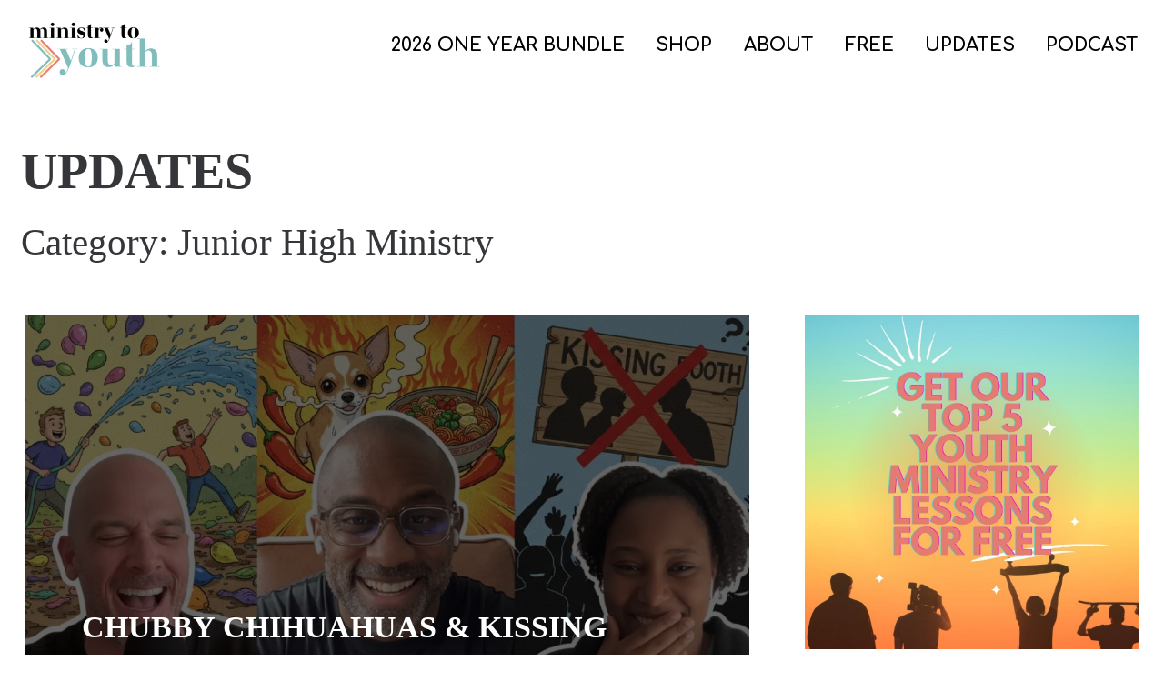

--- FILE ---
content_type: text/html; charset=UTF-8
request_url: https://ministrytoyouth.com/category/junior-high-ministry/
body_size: 36555
content:
<!DOCTYPE html>
<html class="no-js" dir="ltr" lang="en-US" prefix="og: https://ogp.me/ns#">
<head>
	<meta charset="UTF-8" />
	<meta name="designer" content="www.dailygrinddigital.com" />
	<meta name="viewport" content="width=device-width, initial-scale=1">
	<meta name="format-detection" content="telephone=no">
	<!-- xml sitemap -->
	<link rel="sitemap" href="https://ministrytoyouth.com/sitemap_index.xml" />
	<title>Junior High Ministry | Ministry to Youth</title>

		<!-- All in One SEO 4.9.3 - aioseo.com -->
	<meta name="robots" content="noindex, max-image-preview:large" />
	<link rel="canonical" href="https://ministrytoyouth.com/category/junior-high-ministry/" />
	<link rel="next" href="https://ministrytoyouth.com/category/junior-high-ministry/page/2/" />
	<meta name="generator" content="All in One SEO (AIOSEO) 4.9.3" />
		<script type="application/ld+json" class="aioseo-schema">
			{"@context":"https:\/\/schema.org","@graph":[{"@type":"BreadcrumbList","@id":"https:\/\/ministrytoyouth.com\/category\/junior-high-ministry\/#breadcrumblist","itemListElement":[{"@type":"ListItem","@id":"https:\/\/ministrytoyouth.com#listItem","position":1,"name":"Home","item":"https:\/\/ministrytoyouth.com","nextItem":{"@type":"ListItem","@id":"https:\/\/ministrytoyouth.com\/category\/junior-high-ministry\/#listItem","name":"Junior High Ministry"}},{"@type":"ListItem","@id":"https:\/\/ministrytoyouth.com\/category\/junior-high-ministry\/#listItem","position":2,"name":"Junior High Ministry","previousItem":{"@type":"ListItem","@id":"https:\/\/ministrytoyouth.com#listItem","name":"Home"}}]},{"@type":"CollectionPage","@id":"https:\/\/ministrytoyouth.com\/category\/junior-high-ministry\/#collectionpage","url":"https:\/\/ministrytoyouth.com\/category\/junior-high-ministry\/","name":"Junior High Ministry | Ministry to Youth","inLanguage":"en-US","isPartOf":{"@id":"https:\/\/ministrytoyouth.com\/#website"},"breadcrumb":{"@id":"https:\/\/ministrytoyouth.com\/category\/junior-high-ministry\/#breadcrumblist"}},{"@type":"Organization","@id":"https:\/\/ministrytoyouth.com\/#organization","name":"Ministry to Youth","description":"Youth Group Lessons","url":"https:\/\/ministrytoyouth.com\/","logo":{"@type":"ImageObject","url":"https:\/\/ministrytoyouth.com\/wp-content\/uploads\/2022\/05\/Ministry-to-Youth-Logo--e1662740948454.png","@id":"https:\/\/ministrytoyouth.com\/category\/junior-high-ministry\/#organizationLogo","width":175,"height":69,"caption":"youth bible lessons"},"image":{"@id":"https:\/\/ministrytoyouth.com\/category\/junior-high-ministry\/#organizationLogo"}},{"@type":"WebSite","@id":"https:\/\/ministrytoyouth.com\/#website","url":"https:\/\/ministrytoyouth.com\/","name":"Ministry to Youth","description":"Youth Group Lessons","inLanguage":"en-US","publisher":{"@id":"https:\/\/ministrytoyouth.com\/#organization"}}]}
		</script>
		<!-- All in One SEO -->


            <script data-no-defer="1" data-ezscrex="false" data-cfasync="false" data-pagespeed-no-defer data-cookieconsent="ignore">
                var ctPublicFunctions = {"_ajax_nonce":"907a4c4e8b","_rest_nonce":"5683a76d75","_ajax_url":"\/wp-admin\/admin-ajax.php","_rest_url":"https:\/\/ministrytoyouth.com\/wp-json\/","data__cookies_type":"native","data__ajax_type":"rest","data__bot_detector_enabled":0,"data__frontend_data_log_enabled":1,"cookiePrefix":"","wprocket_detected":false,"host_url":"ministrytoyouth.com","text__ee_click_to_select":"Click to select the whole data","text__ee_original_email":"The complete one is","text__ee_got_it":"Got it","text__ee_blocked":"Blocked","text__ee_cannot_connect":"Cannot connect","text__ee_cannot_decode":"Can not decode email. Unknown reason","text__ee_email_decoder":"CleanTalk email decoder","text__ee_wait_for_decoding":"The magic is on the way!","text__ee_decoding_process":"Please wait a few seconds while we decode the contact data."}
            </script>
        
            <script data-no-defer="1" data-ezscrex="false" data-cfasync="false" data-pagespeed-no-defer data-cookieconsent="ignore">
                var ctPublic = {"_ajax_nonce":"907a4c4e8b","settings__forms__check_internal":0,"settings__forms__check_external":0,"settings__forms__force_protection":0,"settings__forms__search_test":1,"settings__forms__wc_add_to_cart":0,"settings__data__bot_detector_enabled":0,"settings__sfw__anti_crawler":1,"blog_home":"https:\/\/ministrytoyouth.com\/","pixel__setting":"0","pixel__enabled":false,"pixel__url":null,"data__email_check_before_post":1,"data__email_check_exist_post":0,"data__cookies_type":"native","data__key_is_ok":true,"data__visible_fields_required":true,"wl_brandname":"Anti-Spam by CleanTalk","wl_brandname_short":"CleanTalk","ct_checkjs_key":1824648137,"emailEncoderPassKey":"40c7579ddf261ac4ec348733e107b1d5","bot_detector_forms_excluded":"W10=","advancedCacheExists":false,"varnishCacheExists":false,"wc_ajax_add_to_cart":true}
            </script>
        		<script>!function r(i,o,a){function s(n,e){if(!o[n]){if(!i[n]){var t="function"==typeof require&&require;if(!e&&t)return t(n,!0);if(l)return l(n,!0);throw(t=new Error("Cannot find module '"+n+"'")).code="MODULE_NOT_FOUND",t}t=o[n]={exports:{}},i[n][0].call(t.exports,function(e){return s(i[n][1][e]||e)},t,t.exports,r,i,o,a)}return o[n].exports}for(var l="function"==typeof require&&require,e=0;e<a.length;e++)s(a[e]);return s}({1:[function(e,n,t){"use strict";var r=e("../internals/string-multibyte").charAt;n.exports=function(e,n,t){return n+(t?r(e,n).length:1)}},{"../internals/string-multibyte":47}],2:[function(e,n,t){var r=e("../internals/is-object");n.exports=function(e){if(!r(e))throw TypeError(String(e)+" is not an object");return e}},{"../internals/is-object":25}],3:[function(e,n,t){var l=e("../internals/to-indexed-object"),c=e("../internals/to-length"),u=e("../internals/to-absolute-index"),e=function(s){return function(e,n,t){var r,i=l(e),o=c(i.length),a=u(t,o);if(s&&n!=n){for(;a<o;)if((r=i[a++])!=r)return!0}else for(;a<o;a++)if((s||a in i)&&i[a]===n)return s||a||0;return!s&&-1}};n.exports={includes:e(!0),indexOf:e(!1)}},{"../internals/to-absolute-index":48,"../internals/to-indexed-object":49,"../internals/to-length":51}],4:[function(e,n,t){"use strict";var r=e("../internals/fails");n.exports=function(e,n){var t=[][e];return!!t&&r(function(){t.call(null,n||function(){throw 1},1)})}},{"../internals/fails":14}],5:[function(e,n,t){function a(e){throw e}var s=e("../internals/descriptors"),l=e("../internals/fails"),c=e("../internals/has"),u=Object.defineProperty,f={};n.exports=function(e,n){if(c(f,e))return f[e];var t=[][e],r=!!c(n=n||{},"ACCESSORS")&&n.ACCESSORS,i=c(n,0)?n[0]:a,o=c(n,1)?n[1]:void 0;return f[e]=!!t&&!l(function(){if(r&&!s)return!0;var e={length:-1};r?u(e,1,{enumerable:!0,get:a}):e[1]=1,t.call(e,i,o)})}},{"../internals/descriptors":10,"../internals/fails":14,"../internals/has":18}],6:[function(e,n,t){var r={}.toString;n.exports=function(e){return r.call(e).slice(8,-1)}},{}],7:[function(e,n,t){var s=e("../internals/has"),l=e("../internals/own-keys"),c=e("../internals/object-get-own-property-descriptor"),u=e("../internals/object-define-property");n.exports=function(e,n){for(var t=l(n),r=u.f,i=c.f,o=0;o<t.length;o++){var a=t[o];s(e,a)||r(e,a,i(n,a))}}},{"../internals/has":18,"../internals/object-define-property":29,"../internals/object-get-own-property-descriptor":30,"../internals/own-keys":35}],8:[function(e,n,t){var r=e("../internals/descriptors"),i=e("../internals/object-define-property"),o=e("../internals/create-property-descriptor");n.exports=r?function(e,n,t){return i.f(e,n,o(1,t))}:function(e,n,t){return e[n]=t,e}},{"../internals/create-property-descriptor":9,"../internals/descriptors":10,"../internals/object-define-property":29}],9:[function(e,n,t){n.exports=function(e,n){return{enumerable:!(1&e),configurable:!(2&e),writable:!(4&e),value:n}}},{}],10:[function(e,n,t){e=e("../internals/fails");n.exports=!e(function(){return 7!=Object.defineProperty({},1,{get:function(){return 7}})[1]})},{"../internals/fails":14}],11:[function(e,n,t){var r=e("../internals/global"),e=e("../internals/is-object"),i=r.document,o=e(i)&&e(i.createElement);n.exports=function(e){return o?i.createElement(e):{}}},{"../internals/global":17,"../internals/is-object":25}],12:[function(e,n,t){n.exports=["constructor","hasOwnProperty","isPrototypeOf","propertyIsEnumerable","toLocaleString","toString","valueOf"]},{}],13:[function(e,n,t){var c=e("../internals/global"),u=e("../internals/object-get-own-property-descriptor").f,f=e("../internals/create-non-enumerable-property"),p=e("../internals/redefine"),d=e("../internals/set-global"),g=e("../internals/copy-constructor-properties"),b=e("../internals/is-forced");n.exports=function(e,n){var t,r,i,o=e.target,a=e.global,s=e.stat,l=a?c:s?c[o]||d(o,{}):(c[o]||{}).prototype;if(l)for(t in n){if(r=n[t],i=e.noTargetGet?(i=u(l,t))&&i.value:l[t],!b(a?t:o+(s?".":"#")+t,e.forced)&&void 0!==i){if(typeof r==typeof i)continue;g(r,i)}(e.sham||i&&i.sham)&&f(r,"sham",!0),p(l,t,r,e)}}},{"../internals/copy-constructor-properties":7,"../internals/create-non-enumerable-property":8,"../internals/global":17,"../internals/is-forced":24,"../internals/object-get-own-property-descriptor":30,"../internals/redefine":37,"../internals/set-global":43}],14:[function(e,n,t){n.exports=function(e){try{return!!e()}catch(e){return!0}}},{}],15:[function(e,n,t){"use strict";e("../modules/es.regexp.exec");var c=e("../internals/redefine"),u=e("../internals/fails"),f=e("../internals/well-known-symbol"),p=e("../internals/regexp-exec"),d=e("../internals/create-non-enumerable-property"),g=f("species"),b=!u(function(){var e=/./;return e.exec=function(){var e=[];return e.groups={a:"7"},e},"7"!=="".replace(e,"$<a>")}),x="$0"==="a".replace(/./,"$0"),e=f("replace"),y=!!/./[e]&&""===/./[e]("a","$0"),h=!u(function(){var e=/(?:)/,n=e.exec;e.exec=function(){return n.apply(this,arguments)};e="ab".split(e);return 2!==e.length||"a"!==e[0]||"b"!==e[1]});n.exports=function(t,e,n,r){var o,i,a=f(t),s=!u(function(){var e={};return e[a]=function(){return 7},7!=""[t](e)}),l=s&&!u(function(){var e=!1,n=/a/;return"split"===t&&((n={constructor:{}}).constructor[g]=function(){return n},n.flags="",n[a]=/./[a]),n.exec=function(){return e=!0,null},n[a](""),!e});s&&l&&("replace"!==t||b&&x&&!y)&&("split"!==t||h)||(o=/./[a],n=(l=n(a,""[t],function(e,n,t,r,i){return n.exec===p?s&&!i?{done:!0,value:o.call(n,t,r)}:{done:!0,value:e.call(t,n,r)}:{done:!1}},{REPLACE_KEEPS_$0:x,REGEXP_REPLACE_SUBSTITUTES_UNDEFINED_CAPTURE:y}))[0],i=l[1],c(String.prototype,t,n),c(RegExp.prototype,a,2==e?function(e,n){return i.call(e,this,n)}:function(e){return i.call(e,this)})),r&&d(RegExp.prototype[a],"sham",!0)}},{"../internals/create-non-enumerable-property":8,"../internals/fails":14,"../internals/redefine":37,"../internals/regexp-exec":39,"../internals/well-known-symbol":55,"../modules/es.regexp.exec":58}],16:[function(e,n,t){function r(e){return"function"==typeof e?e:void 0}var i=e("../internals/path"),o=e("../internals/global");n.exports=function(e,n){return arguments.length<2?r(i[e])||r(o[e]):i[e]&&i[e][n]||o[e]&&o[e][n]}},{"../internals/global":17,"../internals/path":36}],17:[function(e,t,n){(function(n){(function(){function e(e){return e&&e.Math==Math&&e}t.exports=e("object"==typeof globalThis&&globalThis)||e("object"==typeof window&&window)||e("object"==typeof self&&self)||e("object"==typeof n&&n)||function(){return this}()||Function("return this")()}).call(this)}).call(this,"undefined"!=typeof global?global:"undefined"!=typeof self?self:"undefined"!=typeof window?window:{})},{}],18:[function(e,n,t){var r={}.hasOwnProperty;n.exports=function(e,n){return r.call(e,n)}},{}],19:[function(e,n,t){n.exports={}},{}],20:[function(e,n,t){var r=e("../internals/descriptors"),i=e("../internals/fails"),o=e("../internals/document-create-element");n.exports=!r&&!i(function(){return 7!=Object.defineProperty(o("div"),"a",{get:function(){return 7}}).a})},{"../internals/descriptors":10,"../internals/document-create-element":11,"../internals/fails":14}],21:[function(e,n,t){var r=e("../internals/fails"),i=e("../internals/classof-raw"),o="".split;n.exports=r(function(){return!Object("z").propertyIsEnumerable(0)})?function(e){return"String"==i(e)?o.call(e,""):Object(e)}:Object},{"../internals/classof-raw":6,"../internals/fails":14}],22:[function(e,n,t){var e=e("../internals/shared-store"),r=Function.toString;"function"!=typeof e.inspectSource&&(e.inspectSource=function(e){return r.call(e)}),n.exports=e.inspectSource},{"../internals/shared-store":45}],23:[function(e,n,t){var r,i,o,a,s,l,c,u,f=e("../internals/native-weak-map"),p=e("../internals/global"),d=e("../internals/is-object"),g=e("../internals/create-non-enumerable-property"),b=e("../internals/has"),x=e("../internals/shared-store"),y=e("../internals/shared-key"),e=e("../internals/hidden-keys"),p=p.WeakMap;c=f?(r=x.state||(x.state=new p),i=r.get,o=r.has,a=r.set,s=function(e,n){return n.facade=e,a.call(r,e,n),n},l=function(e){return i.call(r,e)||{}},function(e){return o.call(r,e)}):(e[u=y("state")]=!0,s=function(e,n){return n.facade=e,g(e,u,n),n},l=function(e){return b(e,u)?e[u]:{}},function(e){return b(e,u)}),n.exports={set:s,get:l,has:c,enforce:function(e){return c(e)?l(e):s(e,{})},getterFor:function(t){return function(e){var n;if(!d(e)||(n=l(e)).type!==t)throw TypeError("Incompatible receiver, "+t+" required");return n}}}},{"../internals/create-non-enumerable-property":8,"../internals/global":17,"../internals/has":18,"../internals/hidden-keys":19,"../internals/is-object":25,"../internals/native-weak-map":28,"../internals/shared-key":44,"../internals/shared-store":45}],24:[function(e,n,t){var r=e("../internals/fails"),i=/#|\.prototype\./,e=function(e,n){e=a[o(e)];return e==l||e!=s&&("function"==typeof n?r(n):!!n)},o=e.normalize=function(e){return String(e).replace(i,".").toLowerCase()},a=e.data={},s=e.NATIVE="N",l=e.POLYFILL="P";n.exports=e},{"../internals/fails":14}],25:[function(e,n,t){n.exports=function(e){return"object"==typeof e?null!==e:"function"==typeof e}},{}],26:[function(e,n,t){n.exports=!1},{}],27:[function(e,n,t){e=e("../internals/fails");n.exports=!!Object.getOwnPropertySymbols&&!e(function(){return!String(Symbol())})},{"../internals/fails":14}],28:[function(e,n,t){var r=e("../internals/global"),e=e("../internals/inspect-source"),r=r.WeakMap;n.exports="function"==typeof r&&/native code/.test(e(r))},{"../internals/global":17,"../internals/inspect-source":22}],29:[function(e,n,t){var r=e("../internals/descriptors"),i=e("../internals/ie8-dom-define"),o=e("../internals/an-object"),a=e("../internals/to-primitive"),s=Object.defineProperty;t.f=r?s:function(e,n,t){if(o(e),n=a(n,!0),o(t),i)try{return s(e,n,t)}catch(e){}if("get"in t||"set"in t)throw TypeError("Accessors not supported");return"value"in t&&(e[n]=t.value),e}},{"../internals/an-object":2,"../internals/descriptors":10,"../internals/ie8-dom-define":20,"../internals/to-primitive":52}],30:[function(e,n,t){var r=e("../internals/descriptors"),i=e("../internals/object-property-is-enumerable"),o=e("../internals/create-property-descriptor"),a=e("../internals/to-indexed-object"),s=e("../internals/to-primitive"),l=e("../internals/has"),c=e("../internals/ie8-dom-define"),u=Object.getOwnPropertyDescriptor;t.f=r?u:function(e,n){if(e=a(e),n=s(n,!0),c)try{return u(e,n)}catch(e){}if(l(e,n))return o(!i.f.call(e,n),e[n])}},{"../internals/create-property-descriptor":9,"../internals/descriptors":10,"../internals/has":18,"../internals/ie8-dom-define":20,"../internals/object-property-is-enumerable":34,"../internals/to-indexed-object":49,"../internals/to-primitive":52}],31:[function(e,n,t){var r=e("../internals/object-keys-internal"),i=e("../internals/enum-bug-keys").concat("length","prototype");t.f=Object.getOwnPropertyNames||function(e){return r(e,i)}},{"../internals/enum-bug-keys":12,"../internals/object-keys-internal":33}],32:[function(e,n,t){t.f=Object.getOwnPropertySymbols},{}],33:[function(e,n,t){var a=e("../internals/has"),s=e("../internals/to-indexed-object"),l=e("../internals/array-includes").indexOf,c=e("../internals/hidden-keys");n.exports=function(e,n){var t,r=s(e),i=0,o=[];for(t in r)!a(c,t)&&a(r,t)&&o.push(t);for(;n.length>i;)a(r,t=n[i++])&&(~l(o,t)||o.push(t));return o}},{"../internals/array-includes":3,"../internals/has":18,"../internals/hidden-keys":19,"../internals/to-indexed-object":49}],34:[function(e,n,t){"use strict";var r={}.propertyIsEnumerable,i=Object.getOwnPropertyDescriptor,o=i&&!r.call({1:2},1);t.f=o?function(e){e=i(this,e);return!!e&&e.enumerable}:r},{}],35:[function(e,n,t){var r=e("../internals/get-built-in"),i=e("../internals/object-get-own-property-names"),o=e("../internals/object-get-own-property-symbols"),a=e("../internals/an-object");n.exports=r("Reflect","ownKeys")||function(e){var n=i.f(a(e)),t=o.f;return t?n.concat(t(e)):n}},{"../internals/an-object":2,"../internals/get-built-in":16,"../internals/object-get-own-property-names":31,"../internals/object-get-own-property-symbols":32}],36:[function(e,n,t){e=e("../internals/global");n.exports=e},{"../internals/global":17}],37:[function(e,n,t){var s=e("../internals/global"),l=e("../internals/create-non-enumerable-property"),c=e("../internals/has"),u=e("../internals/set-global"),r=e("../internals/inspect-source"),e=e("../internals/internal-state"),i=e.get,f=e.enforce,p=String(String).split("String");(n.exports=function(e,n,t,r){var i=!!r&&!!r.unsafe,o=!!r&&!!r.enumerable,a=!!r&&!!r.noTargetGet;"function"==typeof t&&("string"!=typeof n||c(t,"name")||l(t,"name",n),(r=f(t)).source||(r.source=p.join("string"==typeof n?n:""))),e!==s?(i?!a&&e[n]&&(o=!0):delete e[n],o?e[n]=t:l(e,n,t)):o?e[n]=t:u(n,t)})(Function.prototype,"toString",function(){return"function"==typeof this&&i(this).source||r(this)})},{"../internals/create-non-enumerable-property":8,"../internals/global":17,"../internals/has":18,"../internals/inspect-source":22,"../internals/internal-state":23,"../internals/set-global":43}],38:[function(e,n,t){var r=e("./classof-raw"),i=e("./regexp-exec");n.exports=function(e,n){var t=e.exec;if("function"==typeof t){t=t.call(e,n);if("object"!=typeof t)throw TypeError("RegExp exec method returned something other than an Object or null");return t}if("RegExp"!==r(e))throw TypeError("RegExp#exec called on incompatible receiver");return i.call(e,n)}},{"./classof-raw":6,"./regexp-exec":39}],39:[function(e,n,t){"use strict";var r,f=e("./regexp-flags"),i=e("./regexp-sticky-helpers"),p=RegExp.prototype.exec,d=String.prototype.replace,o=p,g=(r=/a/,e=/b*/g,p.call(r,"a"),p.call(e,"a"),0!==r.lastIndex||0!==e.lastIndex),b=i.UNSUPPORTED_Y||i.BROKEN_CARET,x=void 0!==/()??/.exec("")[1];(g||x||b)&&(o=function(e){var n,t,r,i,o=this,a=b&&o.sticky,s=f.call(o),l=o.source,c=0,u=e;return a&&(-1===(s=s.replace("y","")).indexOf("g")&&(s+="g"),u=String(e).slice(o.lastIndex),0<o.lastIndex&&(!o.multiline||o.multiline&&"\n"!==e[o.lastIndex-1])&&(l="(?: "+l+")",u=" "+u,c++),t=new RegExp("^(?:"+l+")",s)),x&&(t=new RegExp("^"+l+"$(?!\\s)",s)),g&&(n=o.lastIndex),r=p.call(a?t:o,u),a?r?(r.input=r.input.slice(c),r[0]=r[0].slice(c),r.index=o.lastIndex,o.lastIndex+=r[0].length):o.lastIndex=0:g&&r&&(o.lastIndex=o.global?r.index+r[0].length:n),x&&r&&1<r.length&&d.call(r[0],t,function(){for(i=1;i<arguments.length-2;i++)void 0===arguments[i]&&(r[i]=void 0)}),r}),n.exports=o},{"./regexp-flags":40,"./regexp-sticky-helpers":41}],40:[function(e,n,t){"use strict";var r=e("../internals/an-object");n.exports=function(){var e=r(this),n="";return e.global&&(n+="g"),e.ignoreCase&&(n+="i"),e.multiline&&(n+="m"),e.dotAll&&(n+="s"),e.unicode&&(n+="u"),e.sticky&&(n+="y"),n}},{"../internals/an-object":2}],41:[function(e,n,t){"use strict";e=e("./fails");function r(e,n){return RegExp(e,n)}t.UNSUPPORTED_Y=e(function(){var e=r("a","y");return e.lastIndex=2,null!=e.exec("abcd")}),t.BROKEN_CARET=e(function(){var e=r("^r","gy");return e.lastIndex=2,null!=e.exec("str")})},{"./fails":14}],42:[function(e,n,t){n.exports=function(e){if(null==e)throw TypeError("Can't call method on "+e);return e}},{}],43:[function(e,n,t){var r=e("../internals/global"),i=e("../internals/create-non-enumerable-property");n.exports=function(n,t){try{i(r,n,t)}catch(e){r[n]=t}return t}},{"../internals/create-non-enumerable-property":8,"../internals/global":17}],44:[function(e,n,t){var r=e("../internals/shared"),i=e("../internals/uid"),o=r("keys");n.exports=function(e){return o[e]||(o[e]=i(e))}},{"../internals/shared":46,"../internals/uid":53}],45:[function(e,n,t){var r=e("../internals/global"),i=e("../internals/set-global"),e="__core-js_shared__",e=r[e]||i(e,{});n.exports=e},{"../internals/global":17,"../internals/set-global":43}],46:[function(e,n,t){var r=e("../internals/is-pure"),i=e("../internals/shared-store");(n.exports=function(e,n){return i[e]||(i[e]=void 0!==n?n:{})})("versions",[]).push({version:"3.8.0",mode:r?"pure":"global",copyright:"© 2020 Denis Pushkarev (zloirock.ru)"})},{"../internals/is-pure":26,"../internals/shared-store":45}],47:[function(e,n,t){var a=e("../internals/to-integer"),s=e("../internals/require-object-coercible"),e=function(o){return function(e,n){var t,r=String(s(e)),i=a(n),e=r.length;return i<0||e<=i?o?"":void 0:(n=r.charCodeAt(i))<55296||56319<n||i+1===e||(t=r.charCodeAt(i+1))<56320||57343<t?o?r.charAt(i):n:o?r.slice(i,i+2):t-56320+(n-55296<<10)+65536}};n.exports={codeAt:e(!1),charAt:e(!0)}},{"../internals/require-object-coercible":42,"../internals/to-integer":50}],48:[function(e,n,t){var r=e("../internals/to-integer"),i=Math.max,o=Math.min;n.exports=function(e,n){e=r(e);return e<0?i(e+n,0):o(e,n)}},{"../internals/to-integer":50}],49:[function(e,n,t){var r=e("../internals/indexed-object"),i=e("../internals/require-object-coercible");n.exports=function(e){return r(i(e))}},{"../internals/indexed-object":21,"../internals/require-object-coercible":42}],50:[function(e,n,t){var r=Math.ceil,i=Math.floor;n.exports=function(e){return isNaN(e=+e)?0:(0<e?i:r)(e)}},{}],51:[function(e,n,t){var r=e("../internals/to-integer"),i=Math.min;n.exports=function(e){return 0<e?i(r(e),9007199254740991):0}},{"../internals/to-integer":50}],52:[function(e,n,t){var i=e("../internals/is-object");n.exports=function(e,n){if(!i(e))return e;var t,r;if(n&&"function"==typeof(t=e.toString)&&!i(r=t.call(e)))return r;if("function"==typeof(t=e.valueOf)&&!i(r=t.call(e)))return r;if(!n&&"function"==typeof(t=e.toString)&&!i(r=t.call(e)))return r;throw TypeError("Can't convert object to primitive value")}},{"../internals/is-object":25}],53:[function(e,n,t){var r=0,i=Math.random();n.exports=function(e){return"Symbol("+String(void 0===e?"":e)+")_"+(++r+i).toString(36)}},{}],54:[function(e,n,t){e=e("../internals/native-symbol");n.exports=e&&!Symbol.sham&&"symbol"==typeof Symbol.iterator},{"../internals/native-symbol":27}],55:[function(e,n,t){var r=e("../internals/global"),i=e("../internals/shared"),o=e("../internals/has"),a=e("../internals/uid"),s=e("../internals/native-symbol"),e=e("../internals/use-symbol-as-uid"),l=i("wks"),c=r.Symbol,u=e?c:c&&c.withoutSetter||a;n.exports=function(e){return o(l,e)||(s&&o(c,e)?l[e]=c[e]:l[e]=u("Symbol."+e)),l[e]}},{"../internals/global":17,"../internals/has":18,"../internals/native-symbol":27,"../internals/shared":46,"../internals/uid":53,"../internals/use-symbol-as-uid":54}],56:[function(e,n,t){"use strict";var r=e("../internals/export"),i=e("../internals/array-includes").indexOf,o=e("../internals/array-method-is-strict"),e=e("../internals/array-method-uses-to-length"),a=[].indexOf,s=!!a&&1/[1].indexOf(1,-0)<0,o=o("indexOf"),e=e("indexOf",{ACCESSORS:!0,1:0});r({target:"Array",proto:!0,forced:s||!o||!e},{indexOf:function(e,n){return s?a.apply(this,arguments)||0:i(this,e,1<arguments.length?n:void 0)}})},{"../internals/array-includes":3,"../internals/array-method-is-strict":4,"../internals/array-method-uses-to-length":5,"../internals/export":13}],57:[function(e,n,t){"use strict";var r=e("../internals/export"),i=e("../internals/indexed-object"),o=e("../internals/to-indexed-object"),e=e("../internals/array-method-is-strict"),a=[].join,i=i!=Object,e=e("join",",");r({target:"Array",proto:!0,forced:i||!e},{join:function(e){return a.call(o(this),void 0===e?",":e)}})},{"../internals/array-method-is-strict":4,"../internals/export":13,"../internals/indexed-object":21,"../internals/to-indexed-object":49}],58:[function(e,n,t){"use strict";var r=e("../internals/export"),e=e("../internals/regexp-exec");r({target:"RegExp",proto:!0,forced:/./.exec!==e},{exec:e})},{"../internals/export":13,"../internals/regexp-exec":39}],59:[function(e,n,t){"use strict";var r=e("../internals/fix-regexp-well-known-symbol-logic"),u=e("../internals/an-object"),f=e("../internals/to-length"),i=e("../internals/require-object-coercible"),p=e("../internals/advance-string-index"),d=e("../internals/regexp-exec-abstract");r("match",1,function(r,l,c){return[function(e){var n=i(this),t=null==e?void 0:e[r];return void 0!==t?t.call(e,n):new RegExp(e)[r](String(n))},function(e){var n=c(l,e,this);if(n.done)return n.value;var t=u(e),r=String(this);if(!t.global)return d(t,r);for(var i=t.unicode,o=[],a=t.lastIndex=0;null!==(s=d(t,r));){var s=String(s[0]);""===(o[a]=s)&&(t.lastIndex=p(r,f(t.lastIndex),i)),a++}return 0===a?null:o}]})},{"../internals/advance-string-index":1,"../internals/an-object":2,"../internals/fix-regexp-well-known-symbol-logic":15,"../internals/regexp-exec-abstract":38,"../internals/require-object-coercible":42,"../internals/to-length":51}],60:[function(e,n,t){"use strict";e("core-js/modules/es.array.index-of"),e("core-js/modules/es.array.join"),e("core-js/modules/es.regexp.exec"),e("core-js/modules/es.string.match"),document.documentElement.classList.remove("no-js"),0<=document.cookie.indexOf("dgdFontsLoaded=true")&&document.documentElement.classList.add("fonts-loaded"),document.addEventListener("DOMContentLoaded",function(){var e=navigator.userAgent.toLowerCase(),n=[];e.match(/iphone|ipad/)?n.push("ios"):e.match(/android/)?n.push("android"):e.match(/macintosh/)?n.push("osx"):e.match(/windows/)?n.push("windows"):e.match(/linux/)&&n.push("linux"),window.MSInputMethodContext&&document.documentMode?n.push("ie"):e.match(/edge/)?n.push("edge"):e.match(/chrome/)?n.push("chrome"):e.match(/firefox/)?n.push("gecko","firefox"):e.match(/safari/)&&n.push("safari"),document.body.className+=" ".concat(n.join(" "))})},{"core-js/modules/es.array.index-of":56,"core-js/modules/es.array.join":57,"core-js/modules/es.regexp.exec":58,"core-js/modules/es.string.match":59}]},{},[60]);
//# sourceMappingURL=../maps/head.js.map
</script>
		<style>.required{color:#e00;margin-left:3px;position:relative;top:-4px}.btn,[type=submit],.application_button,.uploader .action,.wp-block .btn{-webkit-appearance:none !important;-moz-appearance:none !important;appearance:none !important;display:inline-block;border:none;border-radius:0.25rem;cursor:pointer;line-height:1;font-family:"Montserrat",Helvetica,Arial,sans-serif;font-size:0.8rem;font-weight:500;padding:0.5625rem 1rem;text-decoration:none;text-transform:uppercase;-webkit-transition-property:background;-o-transition-property:background;transition-property:background}.btn--size-sm,.wp-block .btn--size-sm{font-size:0.8rem;padding:0.45rem 0.8rem}.btn--size-lg,.wp-block .btn--size-lg{font-size:1.2rem;padding:0.5625rem 1rem}.btn--style-outline,.wp-block .btn--style-outline{background:transparent !important;color:inherit;border:1px solid}.btn--style-simple,.wp-block .btn--style-simple{background:transparent !important;border:none;font-size:0.9375rem;font-weight:700 !important;padding:0 !important;padding-right:5px;text-transform:uppercase}.btn--style-simple span:after,.wp-block .btn--style-simple span:after{display:inline-block;position:relative;content:" ";background-image:url("/wp-content/themes/dgd-platinum/images/right-arrow-primary.svg");background-size:0.875rem 0.875rem;height:0.875rem;width:0.875rem;left:0.6375rem;top:0.0625rem;margin-right:0rem}.btn--style-simple:hover span:after,.wp-block .btn--style-simple:hover span:after{background-image:url("/wp-content/themes/dgd-platinum/images/right-arrow-primary-d.svg")}@media(min-width: 640px){.btn--style-simple,.wp-block .btn--style-simple{font-size:0.9375rem}.btn--style-simple span:after,.wp-block .btn--style-simple span:after{background-size:0.9375rem 0.9375rem;height:0.9375rem;width:0.9375rem}}@media(min-width: 640px){.btn,[type=submit],.application_button,.uploader .action,.wp-block .btn{font-size:1rem}}.btn:hover,[type=submit]:hover,.application_button:hover,.uploader .action:hover,.wp-block .btn:hover{text-decoration:none}.btn[disabled],input[type=button][disabled],.btn--disabled{background-color:#dbdde1 !important;border-color:#55585d !important;color:#9da2ab !important;cursor:not-allowed;pointer-events:none}.btn[disabled]:hover,input[type=button][disabled]:hover,.btn--disabled:hover{background-color:#dbdde1 !important;border-color:#55585d !important;color:#9da2ab !important}.pretty-radio,.pretty-checkbox{padding-top:0.25rem;padding-bottom:0.25rem;padding-left:2.5rem;position:relative}.pretty-radio label,.pretty-checkbox label{cursor:pointer}.pretty-radio label:after,.pretty-checkbox label:after{background:#fff;border:0.0625rem solid #9da2ab;content:"";display:block;height:1.25rem;position:absolute;top:0.5625rem;left:0;z-index:0;-webkit-transition-property:background-color,border-color,-webkit-box-shadow;transition-property:background-color,border-color,-webkit-box-shadow;-o-transition-property:background-color,border-color,box-shadow;transition-property:background-color,border-color,box-shadow;transition-property:background-color,border-color,box-shadow,-webkit-box-shadow;width:1.25rem}.pretty-radio [type=radio],.pretty-checkbox [type=checkbox]{-webkit-appearance:none;-moz-appearance:none;appearance:none;cursor:pointer;opacity:0;outline:none;position:absolute;top:0;left:0;bottom:0;z-index:2;width:1.25rem}.pretty-radio [type=radio]:focus+label:after,.pretty-checkbox [type=checkbox]:focus+label:after{border-color:#e00;-webkit-box-shadow:0 0 0.3125rem rgba(0,0,0,.3);box-shadow:0 0 0.3125rem rgba(0,0,0,.3)}.pretty-checkbox label:before{content:"";display:block;height:0.625rem;border:solid #e00;border-width:0 0.125rem 0.125rem 0;opacity:0;position:absolute;top:0.8125rem;left:0.5rem;z-index:1;-webkit-transform:rotate(45deg);-ms-transform:rotate(45deg);transform:rotate(45deg);-webkit-transition-duration:100ms;-o-transition-duration:100ms;transition-duration:100ms;-webkit-transition-property:border-color;-o-transition-property:border-color;transition-property:border-color;width:0.3125rem}.pretty-checkbox label:after{border-radius:0rem}.pretty-checkbox [type=checkbox]:checked+label::after{background:#fff;border-color:#e00}.pretty-checkbox [type=checkbox]:checked+label::before{opacity:1}.pretty-radio label::before{content:" ";border-radius:50%;height:0.625rem;width:0.625rem;position:absolute;top:50%;left:0.3125rem;z-index:1;-webkit-transform:translateY(-50%);-ms-transform:translateY(-50%);transform:translateY(-50%)}.pretty-radio label:after{border-radius:50%;top:0.5625rem}.pretty-radio [type=radio]:checked+label::before{background:#e00}.pretty-radio [type=radio]:checked+label::after{background:#fff;border-color:#e00;-webkit-box-shadow:inset 0 0 0 0.3125rem #fff;box-shadow:inset 0 0 0 0.3125rem #fff;opacity:1}/*! normalize.css v8.0.1 | MIT License | github.com/necolas/normalize.css */html{line-height:1.15;-webkit-text-size-adjust:100%}body{margin:0}main{display:block}h1{font-size:2em;margin:.67em 0}hr{-webkit-box-sizing:content-box;box-sizing:content-box;height:0;overflow:visible}pre{font-family:monospace,monospace;font-size:1em}a{background-color:transparent}abbr[title]{border-bottom:none;text-decoration:underline;-webkit-text-decoration:underline dotted;text-decoration:underline dotted}b,strong{font-weight:bolder}code,kbd,samp{font-family:monospace,monospace;font-size:1em}small{font-size:80%}sub,sup{font-size:75%;line-height:0;position:relative;vertical-align:baseline}sub{bottom:-0.25em}sup{top:-0.5em}img{border-style:none}button,input,optgroup,select,textarea{font-family:inherit;font-size:100%;line-height:1.15;margin:0}button,input{overflow:visible}button,select{text-transform:none}button,[type=button],[type=reset],[type=submit]{-webkit-appearance:button}button::-moz-focus-inner,[type=button]::-moz-focus-inner,[type=reset]::-moz-focus-inner,[type=submit]::-moz-focus-inner{border-style:none;padding:0}button:-moz-focusring,[type=button]:-moz-focusring,[type=reset]:-moz-focusring,[type=submit]:-moz-focusring{outline:1px dotted ButtonText}fieldset{padding:.35em .75em .625em}legend{-webkit-box-sizing:border-box;box-sizing:border-box;color:inherit;display:table;max-width:100%;padding:0;white-space:normal}progress{vertical-align:baseline}textarea{overflow:auto}[type=checkbox],[type=radio]{-webkit-box-sizing:border-box;box-sizing:border-box;padding:0}[type=number]::-webkit-inner-spin-button,[type=number]::-webkit-outer-spin-button{height:auto}[type=search]{-webkit-appearance:textfield;outline-offset:-2px}[type=search]::-webkit-search-decoration{-webkit-appearance:none}::-webkit-file-upload-button{-webkit-appearance:button;font:inherit}details{display:block}summary{display:list-item}template{display:none}[hidden]{display:none}*,*:after,*:before{-webkit-box-sizing:inherit;box-sizing:inherit}html{-webkit-box-sizing:border-box;box-sizing:border-box;color:#343639;font-size:1.125rem;line-height:1.875;overflow-x:hidden;-webkit-font-smoothing:antialiased;-moz-osx-font-smoothing:grayscale}html.not-scrolling::-webkit-scrollbar{display:none;-ms-overflow-style:none}.sticky:before,.sticky:after{content:"";display:table}body{font-family:Helvetica,Arial,sans-serif;width:100vw;-ms-overflow-style:-ms-autohiding-scrollbar;font-size:1.125rem;line-height:1.875;height:100%}main{display:block;position:relative;-webkit-box-flex:1;-webkit-flex:1 0 auto;-ms-flex:1 0 auto;flex:1 0 auto}blockquote{margin:0;position:relative}blockquote p{color:#e00;font-size:1.5rem;line-height:1.41;margin-bottom:1.5625rem}blockquote cite{color:#9da2ab;font-style:normal;font-weight:700}.wp-block-quote svg{margin-bottom:1.5625rem;height:auto;width:3.125rem}@media(min-width: 640px){.wp-block-quote svg{-webkit-box-flex:0;-webkit-flex:none;-ms-flex:none;flex:none;margin:0 1.5625rem 0 0;position:relative}}.wp-block-quote svg path{fill:#e00}.ie .wp-block-quote svg{height:2.75rem}figure{margin-right:0;margin-left:0}figure:not([class*=wp-block]){margin-top:0;margin-bottom:0}figcaption{font-size:0.875rem;font-style:italic;margin-top:1.5625rem}[type=color],[type=date],[type=datetime],[type=datetime-local],[type=email],[type=month],[type=number],[type=password],[type=search],[type=tel],[type=text],[type=time],[type=url],[type=week],textarea,select,.uploader .filename{-webkit-appearance:none;-moz-appearance:none;appearance:none;display:block;width:100%;background-color:#fff;border:0.0625rem solid #9da2ab;border-radius:0rem;color:#343639;font-family:Helvetica,Arial,sans-serif;font-size:1rem;height:3.125rem;padding:0.625rem 1rem}@media(max-width: 639px){[type=color],[type=date],[type=datetime],[type=datetime-local],[type=email],[type=month],[type=number],[type=password],[type=search],[type=tel],[type=text],[type=time],[type=url],[type=week],textarea,select,.uploader .filename{font-size:1rem}}[type=color]:focus,[type=date]:focus,[type=datetime]:focus,[type=datetime-local]:focus,[type=email]:focus,[type=month]:focus,[type=number]:focus,[type=password]:focus,[type=search]:focus,[type=tel]:focus,[type=text]:focus,[type=time]:focus,[type=url]:focus,[type=week]:focus,textarea:focus,select:focus,.uploader .filename:focus{border-color:#fff;outline:none}input:not([type=checkbox]):not([type=radio])+label,textarea+label,select+label{color:#55585d;font-family:Helvetica,Arial,sans-serif;font-size:0.875rem !important;margin-top:0.3125rem;margin-bottom:0.625rem}input::-webkit-input-placeholder, textarea::-webkit-input-placeholder{color:#9da2ab}input::-moz-placeholder, textarea::-moz-placeholder{color:#9da2ab}input:-ms-input-placeholder, textarea:-ms-input-placeholder{color:#9da2ab}input::-ms-input-placeholder, textarea::-ms-input-placeholder{color:#9da2ab}input::placeholder,textarea::placeholder{color:#9da2ab}input::-ms-clear{display:none}textarea{height:auto}select{padding-right:2.1875rem;-webkit-backface-visibility:hidden;backface-visibility:hidden}select::-ms-expand{display:none}select:not([multiple]){background-image:url("data:image/svg+xml,%3Csvg width='999' height='583' viewBox='0 0 999 583' xmlns='http://www.w3.org/2000/svg'%3E%3Cpath d='M998.542 83.05c0 8.667-3.333 16.334-10 23l-466 466c-6.666 6.667-14.333 10-23 10-8.666 0-16.333-3.333-23-10l-466-466c-6.666-6.666-10-14.333-10-23 0-8.666 3.334-16.333 10-23l50-50c6.667-6.666 14.334-10 23-10 8.667 0 16.334 3.334 23 10l393 393 393-393c6.667-6.666 14.334-10 23-10 8.667 0 16.334 3.334 23 10l50 50c6.667 6.667 10 14.334 10 23z' fill-rule='nonzero' fill='%23ee0000'/%3E%3C/svg%3E");background-position:right 16px center;background-repeat:no-repeat;background-size:11px auto}select[multiple]{height:auto;padding:0}select[multiple] option{padding:0.625rem 1rem}.uploader{cursor:pointer;overflow:hidden;position:relative;height:3.125rem}.uploader input{cursor:pointer;height:100%;opacity:0;position:absolute;top:0;right:0;bottom:0;left:0;z-index:2;width:100%}.uploader .filename{cursor:default;overflow:hidden;padding:0.625rem 1rem;line-height:1.8;padding-right:7.75rem;position:absolute;top:0;left:0;bottom:0;-o-text-overflow:ellipsis;text-overflow:ellipsis;-webkit-transition-property:border-color,background,color;-o-transition-property:border-color,background,color;transition-property:border-color,background,color;white-space:nowrap;width:100%}.uploader .action{border:0.0625rem solid #9da2ab;border-top-right-radius:0rem;border-bottom-right-radius:0rem;background-color:#9da2ab;border-top-left-radius:0;border-bottom-left-radius:0;font-size:1rem;font-weight:700;line-height:2.4;margin-top:0;position:absolute;top:0;right:0;bottom:0;text-transform:none;-webkit-transition-property:border-color,background,color;-o-transition-property:border-color,background,color;transition-property:border-color,background,color}.uploader:hover .action{background-color:#55585d}[type=submit],.application_button{color:#fff;background-color:#e00;-webkit-appearance:none;-moz-appearance:none;appearance:none;cursor:pointer;height:auto}[type=submit]:hover,.application_button:hover{background:#a20000}button:active span,button:focus span{position:relative;top:0;left:0}[type=checkbox],[type=radio]{display:inline-block;height:auto;width:auto}label{display:inline-block;font-size:1rem;font-family:Helvetica,Arial,sans-serif;color:#343639;margin-bottom:0.3125rem}input[type=search]{border-radius:0;-webkit-border-radius:0}h1,.h1{overflow-wrap:break-word;color:#343639;font-size:3.125rem;font-weight:900;line-height:1.2;margin:.5em 0 .5em}@media(max-width: 479px){h1,.h1{font-size:1.875rem}}h2,.h2{overflow-wrap:break-word;color:#343639;font-size:2.75rem;font-weight:900;line-height:1.2;margin:.5em 0 .5em}@media(max-width: 479px){h2,.h2{font-size:1.625rem}}h3,.h3{overflow-wrap:break-word;color:#343639;font-size:2.25rem;font-weight:700;line-height:1.2;margin:.5em 0 .5em}@media(max-width: 479px){h3,.h3{font-size:1.5rem}}h4,.h4{overflow-wrap:break-word;color:#343639;font-size:1.875rem;font-weight:700;line-height:1.4;margin:.5em 0 .5em}@media(max-width: 479px){h4,.h4{font-size:1.375rem}}h5,.h5{overflow-wrap:break-word;color:#343639;font-size:1.375rem;font-weight:900;line-height:1.4;margin:.5em 0 .5em}h6,.h6{overflow-wrap:break-word;color:#e00;font-size:0.875rem;font-weight:700;line-height:1.4;margin:.5em 0 .5em}h1.alignwide,.h1.alignwide,h2.alignwide,.h2.alignwide,h3.alignwide,.h3.alignwide,h4.alignwide,.h4.alignwide,h5.alignwide,.h5.alignwide,h6.alignwide,.h6.alignwide,p.alignwide{margin-left:auto;margin-right:auto;padding-left:1.5625rem;padding-right:1.5625rem;max-width:74.375rem}@media(min-width: 640px){h1.alignwide,.h1.alignwide,h2.alignwide,.h2.alignwide,h3.alignwide,.h3.alignwide,h4.alignwide,.h4.alignwide,h5.alignwide,.h5.alignwide,h6.alignwide,.h6.alignwide,p.alignwide{padding-left:1.5625rem;padding-right:1.5625rem}}@media(min-width: 871){h1.alignwide,.h1.alignwide,h2.alignwide,.h2.alignwide,h3.alignwide,.h3.alignwide,h4.alignwide,.h4.alignwide,h5.alignwide,.h5.alignwide,h6.alignwide,.h6.alignwide,p.alignwide{padding-right:calc(100% - 51.25rem)}}@media(min-width: 1191){h1.alignwide,.h1.alignwide,h2.alignwide,.h2.alignwide,h3.alignwide,.h3.alignwide,h4.alignwide,.h4.alignwide,h5.alignwide,.h5.alignwide,h6.alignwide,.h6.alignwide,p.alignwide{padding-right:20rem}}h1,.h1,h2,.h2,h5,.h5{font-family:Helvetica,Arial,sans-serif}h3,.h3,h4,.h4,h6,.h6{font-family:Helvetica,Arial,sans-serif}hr{border:none;margin-top:1.5625rem;margin-bottom:1.5625rem}hr::before{margin-left:auto;margin-right:auto;content:" ";display:block;border-bottom:0.0625rem solid #dbdde1;height:0rem;max-width:100%}.site-content&gt;hr{width:calc(100% - 3.125rem)}.site-content&gt;hr::before{max-width:51.25rem}@media(min-width: 480px){hr{margin-top:3vw;margin-bottom:3vw}}@media(min-width: 850px){hr{margin-top:1.5625rem;margin-bottom:1.5625rem}}img{display:block;height:auto;max-width:100%}a{color:#e00}:link,:visited{-webkit-text-decoration-style:underline;text-decoration-style:underline}@supports((-webkit-text-decoration-skip: ink) or (text-decoration-skip-ink: auto)){:link,:visited{-webkit-text-decoration-skip:ink;text-decoration-skip-ink:auto}}strong,b{font-weight:700;overflow-wrap:break-word}em,i,var{font-style:italic}a{overflow-wrap:break-word;word-break:break-word;text-decoration:none}a:hover{text-decoration:none}a:hover::after{text-decoration:underline}a:hover::after{text-decoration:none}@media(min-width: 640px){a[href^="tel:"],a[href^="Tel:"]{color:inherit;cursor:default;pointer-events:none;text-decoration:none}}dt{font-weight:500;margin-bottom:0.125rem}dd{margin-bottom:0.5rem}.two-column li,.three-column li,.four-column li{-webkit-column-break-inside:avoid;-moz-column-break-inside:avoid;break-inside:avoid}@media(min-width: 640px){.two-column,.three-column,.four-column{-webkit-column-gap:1.5625rem;-moz-column-gap:1.5625rem;column-gap:1.5625rem}}@media(min-width: 640px){.two-column{-webkit-column-count:2;-moz-column-count:2;column-count:2}}@media(min-width: 640px){.three-column{-webkit-column-count:3;-moz-column-count:3;column-count:3}}p,.p{font-size:1.125rem;line-height:1.875;margin:1em auto}@media(max-width: 639px){p,.p{font-size:1.125rem}}.has-small-font-size{font-family:Helvetica,Arial,sans-serif;font-size:1.125rem;line-height:1.875;margin:1em auto}.has-small-font-size:first-child{margin-top:0}.has-small-font-size:last-child{margin-bottom:0}.has-medium-font-size{font-family:Helvetica,Arial,sans-serif;font-size:1.40625rem;line-height:1.78125;margin:1em auto}.has-medium-font-size:first-child{margin-top:0}.has-medium-font-size:last-child{margin-bottom:0}.has-large-font-size{font-family:Helvetica,Arial,sans-serif;font-size:1.6875rem;line-height:1.6875;margin:1em auto}.has-large-font-size:first-child{margin-top:0}.has-large-font-size:last-child{margin-bottom:0}@media(max-width: 639px){.has-large-font-size{font-size:1.546875rem}}.has-huge-font-size{font-family:Helvetica,Arial,sans-serif;font-size:2.25rem;line-height:1.59375;margin:1em auto}.has-huge-font-size:first-child{margin-top:0}.has-huge-font-size:last-child{margin-bottom:0}@media(max-width: 639px){.has-huge-font-size{font-size:1.85625rem}}p{white-space:normal}p:empty{display:none}.wsp-pages-list{padding-left:0}table{border-collapse:collapse;width:100%;margin-bottom:3.125rem}table[class*=align]{display:table}table.wp-block-table{margin-top:3.125rem;margin-bottom:3.125rem}@media(min-width: 850px){table.wp-block-table{margin-top:6.25rem}}@media(min-width: 850px){table.wp-block-table{margin-bottom:6.25rem}}th,td{border-right:0.125rem solid rgba(0,0,0,.02)}th:last-child,td:last-child{border-right:none}th,td[data-head]:before{font-weight:700;text-align:left}th{padding:1rem 1.25rem}td{padding:0.625rem 1.25rem}thead tr{background:#e00;color:#fff;text-transform:uppercase;letter-spacing:0.03125rem}thead th{border-color:rgba(255,255,255,.1);line-height:1.3333333;vertical-align:middle}td[data-head]:before{color:#e00;font-size:0.875rem;padding:0 0.625rem;text-transform:uppercase}tr:nth-child(even){background:#fafafa}
/*# sourceMappingURL=../maps/critical.css.map */
</style><link rel='dns-prefetch' href='//fonts.googleapis.com' />
<link rel="alternate" type="application/rss+xml" title="Ministry to Youth &raquo; Junior High Ministry Category Feed" href="https://ministrytoyouth.com/category/junior-high-ministry/feed/" />
<script type="text/javascript">
/* <![CDATA[ */
window._wpemojiSettings = {"baseUrl":"https:\/\/s.w.org\/images\/core\/emoji\/15.0.3\/72x72\/","ext":".png","svgUrl":"https:\/\/s.w.org\/images\/core\/emoji\/15.0.3\/svg\/","svgExt":".svg","source":{"concatemoji":"https:\/\/ministrytoyouth.com\/wp-includes\/js\/wp-emoji-release.min.js?ver=6.6.4"}};
/*! This file is auto-generated */
!function(i,n){var o,s,e;function c(e){try{var t={supportTests:e,timestamp:(new Date).valueOf()};sessionStorage.setItem(o,JSON.stringify(t))}catch(e){}}function p(e,t,n){e.clearRect(0,0,e.canvas.width,e.canvas.height),e.fillText(t,0,0);var t=new Uint32Array(e.getImageData(0,0,e.canvas.width,e.canvas.height).data),r=(e.clearRect(0,0,e.canvas.width,e.canvas.height),e.fillText(n,0,0),new Uint32Array(e.getImageData(0,0,e.canvas.width,e.canvas.height).data));return t.every(function(e,t){return e===r[t]})}function u(e,t,n){switch(t){case"flag":return n(e,"\ud83c\udff3\ufe0f\u200d\u26a7\ufe0f","\ud83c\udff3\ufe0f\u200b\u26a7\ufe0f")?!1:!n(e,"\ud83c\uddfa\ud83c\uddf3","\ud83c\uddfa\u200b\ud83c\uddf3")&&!n(e,"\ud83c\udff4\udb40\udc67\udb40\udc62\udb40\udc65\udb40\udc6e\udb40\udc67\udb40\udc7f","\ud83c\udff4\u200b\udb40\udc67\u200b\udb40\udc62\u200b\udb40\udc65\u200b\udb40\udc6e\u200b\udb40\udc67\u200b\udb40\udc7f");case"emoji":return!n(e,"\ud83d\udc26\u200d\u2b1b","\ud83d\udc26\u200b\u2b1b")}return!1}function f(e,t,n){var r="undefined"!=typeof WorkerGlobalScope&&self instanceof WorkerGlobalScope?new OffscreenCanvas(300,150):i.createElement("canvas"),a=r.getContext("2d",{willReadFrequently:!0}),o=(a.textBaseline="top",a.font="600 32px Arial",{});return e.forEach(function(e){o[e]=t(a,e,n)}),o}function t(e){var t=i.createElement("script");t.src=e,t.defer=!0,i.head.appendChild(t)}"undefined"!=typeof Promise&&(o="wpEmojiSettingsSupports",s=["flag","emoji"],n.supports={everything:!0,everythingExceptFlag:!0},e=new Promise(function(e){i.addEventListener("DOMContentLoaded",e,{once:!0})}),new Promise(function(t){var n=function(){try{var e=JSON.parse(sessionStorage.getItem(o));if("object"==typeof e&&"number"==typeof e.timestamp&&(new Date).valueOf()<e.timestamp+604800&&"object"==typeof e.supportTests)return e.supportTests}catch(e){}return null}();if(!n){if("undefined"!=typeof Worker&&"undefined"!=typeof OffscreenCanvas&&"undefined"!=typeof URL&&URL.createObjectURL&&"undefined"!=typeof Blob)try{var e="postMessage("+f.toString()+"("+[JSON.stringify(s),u.toString(),p.toString()].join(",")+"));",r=new Blob([e],{type:"text/javascript"}),a=new Worker(URL.createObjectURL(r),{name:"wpTestEmojiSupports"});return void(a.onmessage=function(e){c(n=e.data),a.terminate(),t(n)})}catch(e){}c(n=f(s,u,p))}t(n)}).then(function(e){for(var t in e)n.supports[t]=e[t],n.supports.everything=n.supports.everything&&n.supports[t],"flag"!==t&&(n.supports.everythingExceptFlag=n.supports.everythingExceptFlag&&n.supports[t]);n.supports.everythingExceptFlag=n.supports.everythingExceptFlag&&!n.supports.flag,n.DOMReady=!1,n.readyCallback=function(){n.DOMReady=!0}}).then(function(){return e}).then(function(){var e;n.supports.everything||(n.readyCallback(),(e=n.source||{}).concatemoji?t(e.concatemoji):e.wpemoji&&e.twemoji&&(t(e.twemoji),t(e.wpemoji)))}))}((window,document),window._wpemojiSettings);
/* ]]> */
</script>
<style id='wp-emoji-styles-inline-css' type='text/css'>

	img.wp-smiley, img.emoji {
		display: inline !important;
		border: none !important;
		box-shadow: none !important;
		height: 1em !important;
		width: 1em !important;
		margin: 0 0.07em !important;
		vertical-align: -0.1em !important;
		background: none !important;
		padding: 0 !important;
	}
</style>
<link rel='stylesheet' id='wp-block-library-css' href='https://ministrytoyouth.com/wp-includes/css/dist/block-library/style.min.css?ver=6.6.4' type='text/css' media='all' />
<link rel='stylesheet' id='activecampaign-form-block-css' href='https://ministrytoyouth.com/wp-content/plugins/activecampaign-subscription-forms/activecampaign-form-block/build/style-index.css?ver=1763145687' type='text/css' media='all' />
<link rel='stylesheet' id='aioseo/css/src/vue/standalone/blocks/table-of-contents/global.scss-css' href='https://ministrytoyouth.com/wp-content/plugins/all-in-one-seo-pack/dist/Lite/assets/css/table-of-contents/global.e90f6d47.css?ver=4.9.3' type='text/css' media='all' />
<style id='classic-theme-styles-inline-css' type='text/css'>
/*! This file is auto-generated */
.wp-block-button__link{color:#fff;background-color:#32373c;border-radius:9999px;box-shadow:none;text-decoration:none;padding:calc(.667em + 2px) calc(1.333em + 2px);font-size:1.125em}.wp-block-file__button{background:#32373c;color:#fff;text-decoration:none}
</style>
<style id='global-styles-inline-css' type='text/css'>
:root{--wp--preset--aspect-ratio--square: 1;--wp--preset--aspect-ratio--4-3: 4/3;--wp--preset--aspect-ratio--3-4: 3/4;--wp--preset--aspect-ratio--3-2: 3/2;--wp--preset--aspect-ratio--2-3: 2/3;--wp--preset--aspect-ratio--16-9: 16/9;--wp--preset--aspect-ratio--9-16: 9/16;--wp--preset--color--black: #000000;--wp--preset--color--cyan-bluish-gray: #abb8c3;--wp--preset--color--white: #ffffff;--wp--preset--color--pale-pink: #f78da7;--wp--preset--color--vivid-red: #cf2e2e;--wp--preset--color--luminous-vivid-orange: #ff6900;--wp--preset--color--luminous-vivid-amber: #fcb900;--wp--preset--color--light-green-cyan: #7bdcb5;--wp--preset--color--vivid-green-cyan: #00d084;--wp--preset--color--pale-cyan-blue: #8ed1fc;--wp--preset--color--vivid-cyan-blue: #0693e3;--wp--preset--color--vivid-purple: #9b51e0;--wp--preset--color--primary: #ee0000;--wp--preset--color--tertiary: #ffffff;--wp--preset--color--secondary: #000000;--wp--preset--color--gray-xl: #f3f3f3;--wp--preset--color--quartnary: #4162a6;--wp--preset--color--quinary: #7ebfbf;--wp--preset--color--senary: #f29441;--wp--preset--color--septenary: #f2a23f;--wp--preset--color--octonary: #e67b70;--wp--preset--color--nonary: #be2b27;--wp--preset--gradient--vivid-cyan-blue-to-vivid-purple: linear-gradient(135deg,rgba(6,147,227,1) 0%,rgb(155,81,224) 100%);--wp--preset--gradient--light-green-cyan-to-vivid-green-cyan: linear-gradient(135deg,rgb(122,220,180) 0%,rgb(0,208,130) 100%);--wp--preset--gradient--luminous-vivid-amber-to-luminous-vivid-orange: linear-gradient(135deg,rgba(252,185,0,1) 0%,rgba(255,105,0,1) 100%);--wp--preset--gradient--luminous-vivid-orange-to-vivid-red: linear-gradient(135deg,rgba(255,105,0,1) 0%,rgb(207,46,46) 100%);--wp--preset--gradient--very-light-gray-to-cyan-bluish-gray: linear-gradient(135deg,rgb(238,238,238) 0%,rgb(169,184,195) 100%);--wp--preset--gradient--cool-to-warm-spectrum: linear-gradient(135deg,rgb(74,234,220) 0%,rgb(151,120,209) 20%,rgb(207,42,186) 40%,rgb(238,44,130) 60%,rgb(251,105,98) 80%,rgb(254,248,76) 100%);--wp--preset--gradient--blush-light-purple: linear-gradient(135deg,rgb(255,206,236) 0%,rgb(152,150,240) 100%);--wp--preset--gradient--blush-bordeaux: linear-gradient(135deg,rgb(254,205,165) 0%,rgb(254,45,45) 50%,rgb(107,0,62) 100%);--wp--preset--gradient--luminous-dusk: linear-gradient(135deg,rgb(255,203,112) 0%,rgb(199,81,192) 50%,rgb(65,88,208) 100%);--wp--preset--gradient--pale-ocean: linear-gradient(135deg,rgb(255,245,203) 0%,rgb(182,227,212) 50%,rgb(51,167,181) 100%);--wp--preset--gradient--electric-grass: linear-gradient(135deg,rgb(202,248,128) 0%,rgb(113,206,126) 100%);--wp--preset--gradient--midnight: linear-gradient(135deg,rgb(2,3,129) 0%,rgb(40,116,252) 100%);--wp--preset--font-size--small: 13px;--wp--preset--font-size--medium: 20px;--wp--preset--font-size--large: 36px;--wp--preset--font-size--x-large: 42px;--wp--preset--spacing--20: 0.44rem;--wp--preset--spacing--30: 0.67rem;--wp--preset--spacing--40: 1rem;--wp--preset--spacing--50: 1.5rem;--wp--preset--spacing--60: 2.25rem;--wp--preset--spacing--70: 3.38rem;--wp--preset--spacing--80: 5.06rem;--wp--preset--shadow--natural: 6px 6px 9px rgba(0, 0, 0, 0.2);--wp--preset--shadow--deep: 12px 12px 50px rgba(0, 0, 0, 0.4);--wp--preset--shadow--sharp: 6px 6px 0px rgba(0, 0, 0, 0.2);--wp--preset--shadow--outlined: 6px 6px 0px -3px rgba(255, 255, 255, 1), 6px 6px rgba(0, 0, 0, 1);--wp--preset--shadow--crisp: 6px 6px 0px rgba(0, 0, 0, 1);}:where(.is-layout-flex){gap: 0.5em;}:where(.is-layout-grid){gap: 0.5em;}body .is-layout-flex{display: flex;}.is-layout-flex{flex-wrap: wrap;align-items: center;}.is-layout-flex > :is(*, div){margin: 0;}body .is-layout-grid{display: grid;}.is-layout-grid > :is(*, div){margin: 0;}:where(.wp-block-columns.is-layout-flex){gap: 2em;}:where(.wp-block-columns.is-layout-grid){gap: 2em;}:where(.wp-block-post-template.is-layout-flex){gap: 1.25em;}:where(.wp-block-post-template.is-layout-grid){gap: 1.25em;}.has-black-color{color: var(--wp--preset--color--black) !important;}.has-cyan-bluish-gray-color{color: var(--wp--preset--color--cyan-bluish-gray) !important;}.has-white-color{color: var(--wp--preset--color--white) !important;}.has-pale-pink-color{color: var(--wp--preset--color--pale-pink) !important;}.has-vivid-red-color{color: var(--wp--preset--color--vivid-red) !important;}.has-luminous-vivid-orange-color{color: var(--wp--preset--color--luminous-vivid-orange) !important;}.has-luminous-vivid-amber-color{color: var(--wp--preset--color--luminous-vivid-amber) !important;}.has-light-green-cyan-color{color: var(--wp--preset--color--light-green-cyan) !important;}.has-vivid-green-cyan-color{color: var(--wp--preset--color--vivid-green-cyan) !important;}.has-pale-cyan-blue-color{color: var(--wp--preset--color--pale-cyan-blue) !important;}.has-vivid-cyan-blue-color{color: var(--wp--preset--color--vivid-cyan-blue) !important;}.has-vivid-purple-color{color: var(--wp--preset--color--vivid-purple) !important;}.has-black-background-color{background-color: var(--wp--preset--color--black) !important;}.has-cyan-bluish-gray-background-color{background-color: var(--wp--preset--color--cyan-bluish-gray) !important;}.has-white-background-color{background-color: var(--wp--preset--color--white) !important;}.has-pale-pink-background-color{background-color: var(--wp--preset--color--pale-pink) !important;}.has-vivid-red-background-color{background-color: var(--wp--preset--color--vivid-red) !important;}.has-luminous-vivid-orange-background-color{background-color: var(--wp--preset--color--luminous-vivid-orange) !important;}.has-luminous-vivid-amber-background-color{background-color: var(--wp--preset--color--luminous-vivid-amber) !important;}.has-light-green-cyan-background-color{background-color: var(--wp--preset--color--light-green-cyan) !important;}.has-vivid-green-cyan-background-color{background-color: var(--wp--preset--color--vivid-green-cyan) !important;}.has-pale-cyan-blue-background-color{background-color: var(--wp--preset--color--pale-cyan-blue) !important;}.has-vivid-cyan-blue-background-color{background-color: var(--wp--preset--color--vivid-cyan-blue) !important;}.has-vivid-purple-background-color{background-color: var(--wp--preset--color--vivid-purple) !important;}.has-black-border-color{border-color: var(--wp--preset--color--black) !important;}.has-cyan-bluish-gray-border-color{border-color: var(--wp--preset--color--cyan-bluish-gray) !important;}.has-white-border-color{border-color: var(--wp--preset--color--white) !important;}.has-pale-pink-border-color{border-color: var(--wp--preset--color--pale-pink) !important;}.has-vivid-red-border-color{border-color: var(--wp--preset--color--vivid-red) !important;}.has-luminous-vivid-orange-border-color{border-color: var(--wp--preset--color--luminous-vivid-orange) !important;}.has-luminous-vivid-amber-border-color{border-color: var(--wp--preset--color--luminous-vivid-amber) !important;}.has-light-green-cyan-border-color{border-color: var(--wp--preset--color--light-green-cyan) !important;}.has-vivid-green-cyan-border-color{border-color: var(--wp--preset--color--vivid-green-cyan) !important;}.has-pale-cyan-blue-border-color{border-color: var(--wp--preset--color--pale-cyan-blue) !important;}.has-vivid-cyan-blue-border-color{border-color: var(--wp--preset--color--vivid-cyan-blue) !important;}.has-vivid-purple-border-color{border-color: var(--wp--preset--color--vivid-purple) !important;}.has-vivid-cyan-blue-to-vivid-purple-gradient-background{background: var(--wp--preset--gradient--vivid-cyan-blue-to-vivid-purple) !important;}.has-light-green-cyan-to-vivid-green-cyan-gradient-background{background: var(--wp--preset--gradient--light-green-cyan-to-vivid-green-cyan) !important;}.has-luminous-vivid-amber-to-luminous-vivid-orange-gradient-background{background: var(--wp--preset--gradient--luminous-vivid-amber-to-luminous-vivid-orange) !important;}.has-luminous-vivid-orange-to-vivid-red-gradient-background{background: var(--wp--preset--gradient--luminous-vivid-orange-to-vivid-red) !important;}.has-very-light-gray-to-cyan-bluish-gray-gradient-background{background: var(--wp--preset--gradient--very-light-gray-to-cyan-bluish-gray) !important;}.has-cool-to-warm-spectrum-gradient-background{background: var(--wp--preset--gradient--cool-to-warm-spectrum) !important;}.has-blush-light-purple-gradient-background{background: var(--wp--preset--gradient--blush-light-purple) !important;}.has-blush-bordeaux-gradient-background{background: var(--wp--preset--gradient--blush-bordeaux) !important;}.has-luminous-dusk-gradient-background{background: var(--wp--preset--gradient--luminous-dusk) !important;}.has-pale-ocean-gradient-background{background: var(--wp--preset--gradient--pale-ocean) !important;}.has-electric-grass-gradient-background{background: var(--wp--preset--gradient--electric-grass) !important;}.has-midnight-gradient-background{background: var(--wp--preset--gradient--midnight) !important;}.has-small-font-size{font-size: var(--wp--preset--font-size--small) !important;}.has-medium-font-size{font-size: var(--wp--preset--font-size--medium) !important;}.has-large-font-size{font-size: var(--wp--preset--font-size--large) !important;}.has-x-large-font-size{font-size: var(--wp--preset--font-size--x-large) !important;}
:where(.wp-block-post-template.is-layout-flex){gap: 1.25em;}:where(.wp-block-post-template.is-layout-grid){gap: 1.25em;}
:where(.wp-block-columns.is-layout-flex){gap: 2em;}:where(.wp-block-columns.is-layout-grid){gap: 2em;}
:root :where(.wp-block-pullquote){font-size: 1.5em;line-height: 1.6;}
</style>
<link rel='stylesheet' id='announcement-bar-style-css' href='https://ministrytoyouth.com/wp-content/plugins/announcement-bar/css/style.css?ver=2.1.1' type='text/css' media='all' />
<link rel='stylesheet' id='cleantalk-public-css-css' href='https://ministrytoyouth.com/wp-content/plugins/cleantalk-spam-protect/css/cleantalk-public.min.css?ver=6.71.1_1769452887' type='text/css' media='all' />
<link rel='stylesheet' id='cleantalk-email-decoder-css-css' href='https://ministrytoyouth.com/wp-content/plugins/cleantalk-spam-protect/css/cleantalk-email-decoder.min.css?ver=6.71.1_1769452887' type='text/css' media='all' />
<link rel='stylesheet' id='contact-form-7-css' href='https://ministrytoyouth.com/wp-content/plugins/contact-form-7/includes/css/styles.css?ver=6.0.6' type='text/css' media='all' />
<link rel='stylesheet' id='social-widget-css' href='https://ministrytoyouth.com/wp-content/plugins/social-media-widget/social_widget.css?ver=6.6.4' type='text/css' media='all' />
<link rel='stylesheet' id='google-fonts-css-css' href='https://fonts.googleapis.com/css2?family=Comfortaa%3Awght%40300%3B400%3B500%3B600%3B700&#038;display=swap&#038;ver=1.0' type='text/css' media='all' />
<link rel='stylesheet' id='editorcss-css' href='https://ministrytoyouth.com/wp-content/themes/dgd-platinum/css/custom-editor.css?ver=6.6.4' type='text/css' media='all' />
<link rel='stylesheet' id='maincss-css' href='https://ministrytoyouth.com/wp-content/themes/dgd-platinum/css/custom-main.css?ver=6.6.4' type='text/css' media='all' />
<link rel='stylesheet' id='criticalcss-css' href='https://ministrytoyouth.com/wp-content/themes/dgd-platinum/css/custom-critical.css?ver=6.6.4' type='text/css' media='all' />
<link rel='stylesheet' id='mycustomcss-css' href='https://ministrytoyouth.com/wp-content/themes/dgd-platinum/css/mycustom.css?ver=6.6.4' type='text/css' media='all' />
<link rel='stylesheet' id='themify-google-fonts-css' href='https://fonts.googleapis.com/css?family=Oswald%7CEB+Garamond%7CRoboto+Slab%7CKaushan+Script&#038;subset=latin&#038;ver=6.6.4' type='text/css' media='all' />
<link rel='stylesheet' id='redux-google-fonts-my_theme-css' href='https://fonts.googleapis.com/css?family=Comfortaa%3A400&#038;ver=1675788890' type='text/css' media='all' />
<script type="text/javascript" src="https://ministrytoyouth.com/wp-includes/js/tinymce/tinymce.min.js?ver=49110-20201110" id="wp-tinymce-root-js"></script>
<script type="text/javascript" src="https://ministrytoyouth.com/wp-includes/js/tinymce/plugins/compat3x/plugin.min.js?ver=49110-20201110" id="wp-tinymce-js"></script>
<script type="text/javascript" src="https://ministrytoyouth.com/wp-includes/js/jquery/jquery.min.js?ver=3.7.1" id="jquery-core-js"></script>
<script type="text/javascript" src="https://ministrytoyouth.com/wp-includes/js/jquery/jquery-migrate.min.js?ver=3.4.1" id="jquery-migrate-js"></script>
<script type="text/javascript" src="https://ministrytoyouth.com/wp-content/plugins/cleantalk-spam-protect/js/apbct-public-bundle_gathering.min.js?ver=6.71.1_1769452887" id="apbct-public-bundle_gathering.min-js-js"></script>
<link rel="https://api.w.org/" href="https://ministrytoyouth.com/wp-json/" /><link rel="alternate" title="JSON" type="application/json" href="https://ministrytoyouth.com/wp-json/wp/v2/categories/1501" /><script type="text/javascript">
      (function(i,s,o,g,r,a,m){i['GoogleAnalyticsObject']=r;i[r]=i[r]||function(){
      (i[r].q=i[r].q||[]).push(arguments)},i[r].l=1*new Date();a=s.createElement(o),
      m=s.getElementsByTagName(o)[0];a.async=1;a.src=g;m.parentNode.insertBefore(a,m)
      })(window,document,'script','//www.google-analytics.com/analytics.js','ga');

      ga('create', 'UA-47808638-1', 'auto', {'allowLinker': true});
      ga('require', 'linker');
      ga('linker:autoLink', ['ministrytoyouth.com', 'ministry-to-youth.com', 'myshopify.com', 'shopify.com', 'ministrytoyouth.myshopify.com'] );
      ga('send', 'pageview');
</script>


<!-- Facebook Pixel Code -->
<script>
!function(f,b,e,v,n,t,s){if(f.fbq)return;n=f.fbq=function(){n.callMethod?
n.callMethod.apply(n,arguments):n.queue.push(arguments)};if(!f._fbq)f._fbq=n;
n.push=n;n.loaded=!0;n.version='2.0';n.queue=[];t=b.createElement(e);t.async=!0;
t.src=v;s=b.getElementsByTagName(e)[0];s.parentNode.insertBefore(t,s)}(window,
document,'script','https://connect.facebook.net/en_US/fbevents.js');

fbq('init', '676920005782479');
fbq('track', "PageView");</script>
<!-- End Facebook Pixel Code -->

<!-- RightMessage -->
<script type="text/javascript"> 
(function(p, a, n, d, o, b) {
    o = n.createElement('script'); o.type = 'text/javascript'; o.async = true; o.src = 'https://tag.rightmessage.com/'+p+'.js';
    b = n.getElementsByTagName('script')[0]; b.parentNode.insertBefore(o, b);
    d = function(h, u, i) { var o = n.createElement('style'); o.id = 'rmcloak'+i; o.type = 'text/css';
        o.appendChild(n.createTextNode('.rmcloak'+h+'{visibility:hidden}.rmcloak'+u+'{display:none}'));
        b.parentNode.insertBefore(o, b); return o; }; o = d('', '-hidden', ''); d('-stay-invisible', '-stay-hidden', '-stay');
    setTimeout(function() { o.parentNode && o.parentNode.removeChild(o); }, a);
})('568206412', 2500, document);
</script>

<meta name="google-site-verification" content="2PshdO5eun17UCFxqpa4sfy-pGgtMQ4ptTrnkKmZ8gg" />

<meta name="facebook-domain-verification" content="g5kurgxnprp7vo0jvk1hhslkn8cofg" /><noscript><style>.lazyload[data-src]{display:none !important;}</style></noscript><style>.lazyload{background-image:none !important;}.lazyload:before{background-image:none !important;}</style><style>.wp-block-gallery.is-cropped .blocks-gallery-item picture{height:100%;width:100%;}</style><style id="uagb-style-conditional-extension">@media (min-width: 1025px){body .uag-hide-desktop.uagb-google-map__wrap,body .uag-hide-desktop{display:none !important}}@media (min-width: 768px) and (max-width: 1024px){body .uag-hide-tab.uagb-google-map__wrap,body .uag-hide-tab{display:none !important}}@media (max-width: 767px){body .uag-hide-mob.uagb-google-map__wrap,body .uag-hide-mob{display:none !important}}</style><style id="uagb-style-frontend-1501">.uag-blocks-common-selector{z-index:var(--z-index-desktop) !important}@media (max-width: 976px){.uag-blocks-common-selector{z-index:var(--z-index-tablet) !important}}@media (max-width: 767px){.uag-blocks-common-selector{z-index:var(--z-index-mobile) !important}}
</style><link rel="icon" href="https://ministrytoyouth.com/wp-content/uploads/2022/05/cropped-ministry-to-youth-logo-32x32.png" sizes="32x32" />
<link rel="icon" href="https://ministrytoyouth.com/wp-content/uploads/2022/05/cropped-ministry-to-youth-logo-192x192.png" sizes="192x192" />
<link rel="apple-touch-icon" href="https://ministrytoyouth.com/wp-content/uploads/2022/05/cropped-ministry-to-youth-logo-180x180.png" />
<meta name="msapplication-TileImage" content="https://ministrytoyouth.com/wp-content/uploads/2022/05/cropped-ministry-to-youth-logo-270x270.png" />
		<style type="text/css" id="wp-custom-css">
			.bm-text a{
    white-space: pre;
	  font-weight: bold;
}
.bm-text{
    font-size: 16px;
}

@media screen and (max-width: 767px) {

.dgd-card-slider__arrows {
    position: absolute;
    right: 20px;
    top: 70px;
}
	
}


h1, .h1, h2, .h2 h3, .h3, h4, .h4, h5, .h5 h6, .h6 {
    font-family: OtamaDisplayW00 !important;
}
.masthead .dgd-hero__background-image {
    height: 100%;
}
@media(min-width:1960px) and (max-width:5000px){
	.dgd-hero {
    min-height: 50vh !important;
    
}
	
}		</style>
		<style type="text/css" title="dynamic-css" class="options-output">.site-header__navigation li.menu-item{color:#000000;}.main-menu .menu-item[class*=current-menu-]>a{color:#e67b70;}.site-header__navigation li.menu-item:hover a{color:#e67b70;}.site-header__navigation li.menu-item.menu-item-has-children ul.sub-menu li.menu-item a{color:#000000;}.site-header__navigation li.menu-item.menu-item-has-children ul.sub-menu li.menu-item:hover a{color:#7ebfbf;}.navicon__trigger{background-color:#7ebfbf;}.blog-card__body .blog-card__headline{color:#ffffff;}.blog-card:hover .blog-card__headline{color:#f29441;}body{font-family:Comfortaa;line-height:30px;font-weight:400;font-style:normal;color:#343639;font-size:20px;}footer{font-family:Comfortaa;line-height:25px;font-weight:normal;font-style:normal;color:#000000;font-size:16px;}footer h3.widget-title{font-family:Comfortaa;line-height:30px;font-weight:normal;font-style:normal;color:#000000;font-size:20px;}footer .menu a{font-family:Comfortaa;line-height:25px;font-weight:normal;font-style:normal;color:#000000;font-size:16px;}h1{font-family:OtamaDisplayW00;font-weight:700;font-style:normal;}h2{font-family:OtamaDisplayW00;font-weight:700;font-style:normal;}h3{font-family:OtamaDisplayW00;font-weight:normal;font-style:normal;}h4{font-family:OtamaDisplayW00;font-weight:normal;font-style:normal;}h5{font-family:OtamaDisplayW00;font-weight:normal;font-style:normal;}h6{font-family:OtamaDisplayW00;font-weight:normal;font-style:normal;}</style></head>
<body class="archive category category-junior-high-ministry category-1501 wp-custom-logo interior podcast-episode-5 blog">
	<div class="site"> <!-- Starting .site wrapper tag -->
		<a class="skip-to-content screen-reader-text" href="#main-content">Skip to content</a>
	<header id="js-site-header" class="site-header sticky" role="banner" itemscope="itemscope" itemtype="http://schema.org/WPHeader">
		<div class="site-header__inner alignwide">

			<!-- Custom logo and site title. -->
			<div class="custom-logo-wrapper" itemscope itemtype="http://schema.org/Organization">
	<a href="https://ministrytoyouth.com/" class="custom-logo-link" rel="home"><picture><source  sizes='(max-width: 300px) 100vw, 300px' type="image/webp" data-srcset="https://ministrytoyouth.com/wp-content/uploads/2024/02/youth_group_lessons_300x-1.png.webp 300w, https://ministrytoyouth.com/wp-content/uploads/2024/02/youth_group_lessons_300x-1-100x44.png.webp 100w"><img width="300" height="131" src="[data-uri]" class="custom-logo lazyload" alt="Ministry to Youth" decoding="async"   data-eio="p" data-src="https://ministrytoyouth.com/wp-content/uploads/2024/02/youth_group_lessons_300x-1.png" data-srcset="https://ministrytoyouth.com/wp-content/uploads/2024/02/youth_group_lessons_300x-1.png 300w, https://ministrytoyouth.com/wp-content/uploads/2024/02/youth_group_lessons_300x-1-100x44.png 100w" data-sizes="auto" data-eio-rwidth="300" data-eio-rheight="131" /></picture><noscript><img width="300" height="131" src="https://ministrytoyouth.com/wp-content/uploads/2024/02/youth_group_lessons_300x-1.png" class="custom-logo" alt="Ministry to Youth" decoding="async" srcset="https://ministrytoyouth.com/wp-content/uploads/2024/02/youth_group_lessons_300x-1.png 300w, https://ministrytoyouth.com/wp-content/uploads/2024/02/youth_group_lessons_300x-1-100x44.png 100w" sizes="(max-width: 300px) 100vw, 300px" data-eio="l" /></noscript></a></div>
			<!-- Mobile Trigger: Navicon for toggling site-header__navigation into view. -->
			<button id="js-navicon" class="navicon no-button-style" aria-controls="site-header__navigation">
	<span class="screen-reader-text">Main Menu</span>
	<span id="js-navicon-trigger" class="navicon__trigger" aria-hidden="true"></span>
</button>

			<!-- Site Navication: Contains all the site's navigation menus. Acts as nav-drawer in mobile. -->
			<nav id="js-site-navigation" class="site-header__navigation" role="navigation" itemscope="itemscope" itemtype="http://schema.org/SiteNavigationElement">
				<div class="site-header__navigation-top">
					<!-- Utilities Menu -->
									</div>
				<!-- Main menu. -->
				<ul class="menu main-menu"><li id="menu-item-40264" class="menu-item menu-item-type-custom menu-item-object-custom menu-item-40264"><a href="https://ministry-to-youth.com/products/one-year-youth-ministry-bundle-vol-6">2026 One Year Bundle</a></li>
<li id="menu-item-5915" class="menu-item menu-item-type-custom menu-item-object-custom menu-item-has-children menu-item-5915"><a href="https://ministry-to-youth.com/" aria-haspopup="true" aria-expanded="false">SHOP</a><button class="menu-item__trigger"><span class="screen-reader-text">Show submenu</span></button>
<ul class="sub-menu">
	<li id="menu-item-7352" class="menu-item menu-item-type-custom menu-item-object-custom menu-item-7352"><a href="https://ministry-to-youth.com/">Youth (6th-12th Grade)</a></li>
	<li id="menu-item-8417" class="menu-item menu-item-type-custom menu-item-object-custom menu-item-8417"><a href="https://ministrytokidz.com/">Kids (1st-5th Grade)</a></li>
	<li id="menu-item-5961" class="menu-item menu-item-type-custom menu-item-object-custom menu-item-5961"><a href="https://preteenministry.myshopify.com/">Preteen (4th-6th Grade)</a></li>
</ul>
</li>
<li id="menu-item-5919" class="menu-item menu-item-type-post_type menu-item-object-page menu-item-has-children menu-item-5919"><a href="https://ministrytoyouth.com/about/" aria-haspopup="true" aria-expanded="false">ABOUT</a><button class="menu-item__trigger"><span class="screen-reader-text">Show submenu</span></button>
<ul class="sub-menu">
	<li id="menu-item-5957" class="menu-item menu-item-type-post_type menu-item-object-page menu-item-5957"><a href="https://ministrytoyouth.com/about/">About Us</a></li>
	<li id="menu-item-5953" class="menu-item menu-item-type-post_type menu-item-object-page menu-item-5953"><a href="https://ministrytoyouth.com/contact-us/">Contact Us</a></li>
	<li id="menu-item-5955" class="menu-item menu-item-type-post_type menu-item-object-page menu-item-5955"><a href="https://ministrytoyouth.com/faq/">FAQ</a></li>
	<li id="menu-item-5918" class="menu-item menu-item-type-post_type menu-item-object-page menu-item-5918"><a href="https://ministrytoyouth.com/download-area/">Download Your Order</a></li>
	<li id="menu-item-5956" class="menu-item menu-item-type-post_type menu-item-object-page menu-item-5956"><a href="https://ministrytoyouth.com/statement-of-faith/">Statement of Faith</a></li>
</ul>
</li>
<li id="menu-item-7768" class="menu-item menu-item-type-custom menu-item-object-custom menu-item-has-children menu-item-7768"><a href="#" aria-haspopup="true" aria-expanded="false">FREE</a><button class="menu-item__trigger"><span class="screen-reader-text">Show submenu</span></button>
<ul class="sub-menu">
	<li id="menu-item-5916" class="menu-item menu-item-type-post_type menu-item-object-page menu-item-5916"><a href="https://ministrytoyouth.com/youth-group-lessons/">All Youth Lessons</a></li>
	<li id="menu-item-5917" class="menu-item menu-item-type-post_type menu-item-object-page menu-item-5917"><a href="https://ministrytoyouth.com/youth-group-games/">All Youth Games</a></li>
	<li id="menu-item-8432" class="menu-item menu-item-type-custom menu-item-object-custom menu-item-8432"><a href="https://ministrytoyouth.com/junior-high-lessons-games/">All Jr High Lessons</a></li>
	<li id="menu-item-17300" class="menu-item menu-item-type-custom menu-item-object-custom menu-item-17300"><a href="https://ministrytoyouth.com/fun-bible-lessons-for-kids/">All Kids Lessons</a></li>
</ul>
</li>
<li id="menu-item-30421" class="menu-item menu-item-type-custom menu-item-object-custom menu-item-30421"><a href="https://ministrytoyouth.com/blog">UPDATES</a></li>
<li id="menu-item-36706" class="menu-item menu-item-type-custom menu-item-object-custom menu-item-36706"><a href="https://ministrytoyouth.com/stories/">PODCAST</a></li>
</ul>			</nav>

		</div><!--/.site-header__inner-->
	</header>
	<main id="main-content" class="main clearfix" role="main" itemscope itemprop="mainContentOfPage">
		<article class="site-content clearfix" itemtype="http://schema.org/Article" itemprop="articleBody">
		<header class="page-header alignwide">
	<div class="page-header__inner">
		<h1 itemprop="headline" class="page-header__title">UPDATES</h1><h3 class="archive-title">Category: <span>Junior High Ministry</span></h3>	</div>
</header><section class="block block--content-w-sidebar block--default alignwide" aria-label="Post Content">
		<div class="block__content-wrapper">
		<article class="block__content" itemprop="articleBody">			

				<div class="media-list">
		
    <a class="dgd-blog-card" href="https://ministrytoyouth.com/podcast-episode-5/">
        <div class="blog-card">
                            <div class="blog-card__media">
                    
                    <picture><source   type="image/webp" data-srcset="https://ministrytoyouth.com/wp-content/uploads/2025/10/MTY-Ep-5-Thumbnail-850x478.jpg.webp 850w, https://ministrytoyouth.com/wp-content/uploads/2025/10/MTY-Ep-5-Thumbnail-1120x630.jpg.webp 1120w, https://ministrytoyouth.com/wp-content/uploads/2025/10/MTY-Ep-5-Thumbnail-640x360.jpg.webp 640w"><img src="[data-uri]" alt=""  width="850" height="478" class="object-fit--cover lazyload" data-eio="p" data-src="https://ministrytoyouth.com/wp-content/uploads/2025/10/MTY-Ep-5-Thumbnail-850x478.jpg" decoding="async" data-srcset="https://ministrytoyouth.com/wp-content/uploads/2025/10/MTY-Ep-5-Thumbnail-850x478.jpg 850w, https://ministrytoyouth.com/wp-content/uploads/2025/10/MTY-Ep-5-Thumbnail-1120x630.jpg 1120w, https://ministrytoyouth.com/wp-content/uploads/2025/10/MTY-Ep-5-Thumbnail-640x360.jpg 640w" data-eio-rwidth="850" data-eio-rheight="478" /></picture><noscript><img src="https://ministrytoyouth.com/wp-content/uploads/2025/10/MTY-Ep-5-Thumbnail-850x478.jpg" alt="" srcset="https://ministrytoyouth.com/wp-content/uploads/2025/10/MTY-Ep-5-Thumbnail-850x478.jpg 850w, https://ministrytoyouth.com/wp-content/uploads/2025/10/MTY-Ep-5-Thumbnail-1120x630.jpg 1120w, https://ministrytoyouth.com/wp-content/uploads/2025/10/MTY-Ep-5-Thumbnail-640x360.jpg 640w" width="850" height="478" class="object-fit--cover" data-eio="l" /></noscript>
                </div>
                        
                            <div class="blog-card__overlay"></div>
            
            <div class="blog-card__body alignwide">

                                    <h3 class="blog-card__headline h4">
                        CHUBBY CHIHUAHUAS &amp; KISSING BOOTHS                    </h3>
                
            </div>
        </div>
    </a>

    <a class="dgd-blog-card" href="https://ministrytoyouth.com/middle-school-ministry-emotions/">
        <div class="blog-card">
                        
            
            <div class="blog-card__body alignwide">

                                    <h3 class="blog-card__headline h4">
                        MIDDLE SCHOOL EMOTIONS                    </h3>
                
            </div>
        </div>
    </a>

    <a class="dgd-blog-card" href="https://ministrytoyouth.com/podcast-episode-4/">
        <div class="blog-card">
                            <div class="blog-card__media">
                    
                    <picture><source   type="image/webp" data-srcset="https://ministrytoyouth.com/wp-content/uploads/2025/10/MTY-Ep-4-Youtube-850x478.jpg.webp 850w, https://ministrytoyouth.com/wp-content/uploads/2025/10/MTY-Ep-4-Youtube-640x360.jpg.webp 640w"><img src="[data-uri]" alt="ministry to youth stories podcast"  width="850" height="478" class="object-fit--cover lazyload" data-eio="p" data-src="https://ministrytoyouth.com/wp-content/uploads/2025/10/MTY-Ep-4-Youtube-850x478.jpg" decoding="async" data-srcset="https://ministrytoyouth.com/wp-content/uploads/2025/10/MTY-Ep-4-Youtube-850x478.jpg 850w, https://ministrytoyouth.com/wp-content/uploads/2025/10/MTY-Ep-4-Youtube-640x360.jpg 640w" data-eio-rwidth="850" data-eio-rheight="478" /></picture><noscript><img src="https://ministrytoyouth.com/wp-content/uploads/2025/10/MTY-Ep-4-Youtube-850x478.jpg" alt="ministry to youth stories podcast" srcset="https://ministrytoyouth.com/wp-content/uploads/2025/10/MTY-Ep-4-Youtube-850x478.jpg 850w, https://ministrytoyouth.com/wp-content/uploads/2025/10/MTY-Ep-4-Youtube-640x360.jpg 640w" width="850" height="478" class="object-fit--cover" data-eio="l" /></noscript>
                </div>
                        
                            <div class="blog-card__overlay"></div>
            
            <div class="blog-card__body alignwide">

                                    <h3 class="blog-card__headline h4">
                        EPISODE 4: THE KID WHO CHANGED EVERYTHING                    </h3>
                
            </div>
        </div>
    </a>

    <a class="dgd-blog-card" href="https://ministrytoyouth.com/podcast-episode-3/">
        <div class="blog-card">
                            <div class="blog-card__media">
                    
                    <picture><source   type="image/webp" data-srcset="https://ministrytoyouth.com/wp-content/uploads/2025/10/We-lost-a-kid-but-found-him-850x478.jpg.webp 850w, https://ministrytoyouth.com/wp-content/uploads/2025/10/We-lost-a-kid-but-found-him-1380x776.jpg.webp 1380w, https://ministrytoyouth.com/wp-content/uploads/2025/10/We-lost-a-kid-but-found-him-1120x630.jpg.webp 1120w, https://ministrytoyouth.com/wp-content/uploads/2025/10/We-lost-a-kid-but-found-him-640x360.jpg.webp 640w"><img src="[data-uri]" alt="ministry to youth stories podcast"  width="850" height="478" class="object-fit--cover lazyload" data-eio="p" data-src="https://ministrytoyouth.com/wp-content/uploads/2025/10/We-lost-a-kid-but-found-him-850x478.jpg" decoding="async" data-srcset="https://ministrytoyouth.com/wp-content/uploads/2025/10/We-lost-a-kid-but-found-him-850x478.jpg 850w, https://ministrytoyouth.com/wp-content/uploads/2025/10/We-lost-a-kid-but-found-him-1380x776.jpg 1380w, https://ministrytoyouth.com/wp-content/uploads/2025/10/We-lost-a-kid-but-found-him-1120x630.jpg 1120w, https://ministrytoyouth.com/wp-content/uploads/2025/10/We-lost-a-kid-but-found-him-640x360.jpg 640w" data-eio-rwidth="850" data-eio-rheight="478" /></picture><noscript><img src="https://ministrytoyouth.com/wp-content/uploads/2025/10/We-lost-a-kid-but-found-him-850x478.jpg" alt="ministry to youth stories podcast" srcset="https://ministrytoyouth.com/wp-content/uploads/2025/10/We-lost-a-kid-but-found-him-850x478.jpg 850w, https://ministrytoyouth.com/wp-content/uploads/2025/10/We-lost-a-kid-but-found-him-1380x776.jpg 1380w, https://ministrytoyouth.com/wp-content/uploads/2025/10/We-lost-a-kid-but-found-him-1120x630.jpg 1120w, https://ministrytoyouth.com/wp-content/uploads/2025/10/We-lost-a-kid-but-found-him-640x360.jpg 640w" width="850" height="478" class="object-fit--cover" data-eio="l" /></noscript>
                </div>
                        
                            <div class="blog-card__overlay"></div>
            
            <div class="blog-card__body alignwide">

                                    <h3 class="blog-card__headline h4">
                        EPISODE 3: WE LOST A KID (BUT FOUND HIM!)                    </h3>
                
            </div>
        </div>
    </a>

    <a class="dgd-blog-card" href="https://ministrytoyouth.com/podcast-episode-2/">
        <div class="blog-card">
                            <div class="blog-card__media">
                    
                    <picture><source   type="image/webp" data-srcset="https://ministrytoyouth.com/wp-content/uploads/2025/09/game-fails-ministry-to-youth-stories-podcast.jpg.webp 720w, https://ministrytoyouth.com/wp-content/uploads/2025/09/game-fails-ministry-to-youth-stories-podcast-300x169.jpg.webp 300w, https://ministrytoyouth.com/wp-content/uploads/2025/09/game-fails-ministry-to-youth-stories-podcast-640x360.jpg.webp 640w, https://ministrytoyouth.com/wp-content/uploads/2025/09/game-fails-ministry-to-youth-stories-podcast-100x56.jpg.webp 100w"><img src="[data-uri]" alt=""  width="720" height="405" class="object-fit--cover lazyload" data-eio="p" data-src="https://ministrytoyouth.com/wp-content/uploads/2025/09/game-fails-ministry-to-youth-stories-podcast.jpg" decoding="async" data-srcset="https://ministrytoyouth.com/wp-content/uploads/2025/09/game-fails-ministry-to-youth-stories-podcast.jpg 720w, https://ministrytoyouth.com/wp-content/uploads/2025/09/game-fails-ministry-to-youth-stories-podcast-300x169.jpg 300w, https://ministrytoyouth.com/wp-content/uploads/2025/09/game-fails-ministry-to-youth-stories-podcast-640x360.jpg 640w, https://ministrytoyouth.com/wp-content/uploads/2025/09/game-fails-ministry-to-youth-stories-podcast-100x56.jpg 100w" data-eio-rwidth="720" data-eio-rheight="405" /></picture><noscript><img src="https://ministrytoyouth.com/wp-content/uploads/2025/09/game-fails-ministry-to-youth-stories-podcast.jpg" alt="" srcset="https://ministrytoyouth.com/wp-content/uploads/2025/09/game-fails-ministry-to-youth-stories-podcast.jpg 720w, https://ministrytoyouth.com/wp-content/uploads/2025/09/game-fails-ministry-to-youth-stories-podcast-300x169.jpg 300w, https://ministrytoyouth.com/wp-content/uploads/2025/09/game-fails-ministry-to-youth-stories-podcast-640x360.jpg 640w, https://ministrytoyouth.com/wp-content/uploads/2025/09/game-fails-ministry-to-youth-stories-podcast-100x56.jpg 100w" width="720" height="405" class="object-fit--cover" data-eio="l" /></noscript>
                </div>
                        
                            <div class="blog-card__overlay"></div>
            
            <div class="blog-card__body alignwide">

                                    <h3 class="blog-card__headline h4">
                        EPISODE 2: GAME FAILS                    </h3>
                
            </div>
        </div>
    </a>

    <a class="dgd-blog-card" href="https://ministrytoyouth.com/podcast-episode-1/">
        <div class="blog-card">
                            <div class="blog-card__media">
                    
                    <picture><source   type="image/webp" data-srcset="https://ministrytoyouth.com/wp-content/uploads/2025/09/youth-ministry-podcast-camp-chaos-episode-1-850x478.jpg.webp 850w, https://ministrytoyouth.com/wp-content/uploads/2025/09/youth-ministry-podcast-camp-chaos-episode-1-300x169.jpg.webp 300w, https://ministrytoyouth.com/wp-content/uploads/2025/09/youth-ministry-podcast-camp-chaos-episode-1-1024x576.jpg.webp 1024w, https://ministrytoyouth.com/wp-content/uploads/2025/09/youth-ministry-podcast-camp-chaos-episode-1-768x432.jpg.webp 768w, https://ministrytoyouth.com/wp-content/uploads/2025/09/youth-ministry-podcast-camp-chaos-episode-1-1536x864.jpg.webp 1536w, https://ministrytoyouth.com/wp-content/uploads/2025/09/youth-ministry-podcast-camp-chaos-episode-1-1380x776.jpg.webp 1380w, https://ministrytoyouth.com/wp-content/uploads/2025/09/youth-ministry-podcast-camp-chaos-episode-1-1120x630.jpg.webp 1120w, https://ministrytoyouth.com/wp-content/uploads/2025/09/youth-ministry-podcast-camp-chaos-episode-1-640x360.jpg.webp 640w, https://ministrytoyouth.com/wp-content/uploads/2025/09/youth-ministry-podcast-camp-chaos-episode-1-100x56.jpg.webp 100w, https://ministrytoyouth.com/wp-content/uploads/2025/09/youth-ministry-podcast-camp-chaos-episode-1.jpg.webp 1920w"><img src="[data-uri]" alt=""  width="850" height="478" class="object-fit--cover lazyload" data-eio="p" data-src="https://ministrytoyouth.com/wp-content/uploads/2025/09/youth-ministry-podcast-camp-chaos-episode-1-850x478.jpg" decoding="async" data-srcset="https://ministrytoyouth.com/wp-content/uploads/2025/09/youth-ministry-podcast-camp-chaos-episode-1-850x478.jpg 850w, https://ministrytoyouth.com/wp-content/uploads/2025/09/youth-ministry-podcast-camp-chaos-episode-1-300x169.jpg 300w, https://ministrytoyouth.com/wp-content/uploads/2025/09/youth-ministry-podcast-camp-chaos-episode-1-1024x576.jpg 1024w, https://ministrytoyouth.com/wp-content/uploads/2025/09/youth-ministry-podcast-camp-chaos-episode-1-768x432.jpg 768w, https://ministrytoyouth.com/wp-content/uploads/2025/09/youth-ministry-podcast-camp-chaos-episode-1-1536x864.jpg 1536w, https://ministrytoyouth.com/wp-content/uploads/2025/09/youth-ministry-podcast-camp-chaos-episode-1-1380x776.jpg 1380w, https://ministrytoyouth.com/wp-content/uploads/2025/09/youth-ministry-podcast-camp-chaos-episode-1-1120x630.jpg 1120w, https://ministrytoyouth.com/wp-content/uploads/2025/09/youth-ministry-podcast-camp-chaos-episode-1-640x360.jpg 640w, https://ministrytoyouth.com/wp-content/uploads/2025/09/youth-ministry-podcast-camp-chaos-episode-1-100x56.jpg 100w, https://ministrytoyouth.com/wp-content/uploads/2025/09/youth-ministry-podcast-camp-chaos-episode-1.jpg 1920w" data-eio-rwidth="850" data-eio-rheight="478" /></picture><noscript><img src="https://ministrytoyouth.com/wp-content/uploads/2025/09/youth-ministry-podcast-camp-chaos-episode-1-850x478.jpg" alt="" srcset="https://ministrytoyouth.com/wp-content/uploads/2025/09/youth-ministry-podcast-camp-chaos-episode-1-850x478.jpg 850w, https://ministrytoyouth.com/wp-content/uploads/2025/09/youth-ministry-podcast-camp-chaos-episode-1-300x169.jpg 300w, https://ministrytoyouth.com/wp-content/uploads/2025/09/youth-ministry-podcast-camp-chaos-episode-1-1024x576.jpg 1024w, https://ministrytoyouth.com/wp-content/uploads/2025/09/youth-ministry-podcast-camp-chaos-episode-1-768x432.jpg 768w, https://ministrytoyouth.com/wp-content/uploads/2025/09/youth-ministry-podcast-camp-chaos-episode-1-1536x864.jpg 1536w, https://ministrytoyouth.com/wp-content/uploads/2025/09/youth-ministry-podcast-camp-chaos-episode-1-1380x776.jpg 1380w, https://ministrytoyouth.com/wp-content/uploads/2025/09/youth-ministry-podcast-camp-chaos-episode-1-1120x630.jpg 1120w, https://ministrytoyouth.com/wp-content/uploads/2025/09/youth-ministry-podcast-camp-chaos-episode-1-640x360.jpg 640w, https://ministrytoyouth.com/wp-content/uploads/2025/09/youth-ministry-podcast-camp-chaos-episode-1-100x56.jpg 100w, https://ministrytoyouth.com/wp-content/uploads/2025/09/youth-ministry-podcast-camp-chaos-episode-1.jpg 1920w" width="850" height="478" class="object-fit--cover" data-eio="l" /></noscript>
                </div>
                        
                            <div class="blog-card__overlay"></div>
            
            <div class="blog-card__body alignwide">

                                    <h3 class="blog-card__headline h4">
                        EPISODE 1: CAMP CHOAS                    </h3>
                
            </div>
        </div>
    </a>

    <a class="dgd-blog-card" href="https://ministrytoyouth.com/stories/">
        <div class="blog-card">
                            <div class="blog-card__media">
                    
                    <picture><source   type="image/webp" data-srcset="https://ministrytoyouth.com/wp-content/uploads/2025/09/Podcast-1920x1080-1-850x478.jpg.webp 850w, https://ministrytoyouth.com/wp-content/uploads/2025/09/Podcast-1920x1080-1-300x169.jpg.webp 300w, https://ministrytoyouth.com/wp-content/uploads/2025/09/Podcast-1920x1080-1-1024x576.jpg.webp 1024w, https://ministrytoyouth.com/wp-content/uploads/2025/09/Podcast-1920x1080-1-768x432.jpg.webp 768w, https://ministrytoyouth.com/wp-content/uploads/2025/09/Podcast-1920x1080-1-1536x864.jpg.webp 1536w, https://ministrytoyouth.com/wp-content/uploads/2025/09/Podcast-1920x1080-1-1380x776.jpg.webp 1380w, https://ministrytoyouth.com/wp-content/uploads/2025/09/Podcast-1920x1080-1-1120x630.jpg.webp 1120w, https://ministrytoyouth.com/wp-content/uploads/2025/09/Podcast-1920x1080-1-640x360.jpg.webp 640w, https://ministrytoyouth.com/wp-content/uploads/2025/09/Podcast-1920x1080-1-100x56.jpg.webp 100w, https://ministrytoyouth.com/wp-content/uploads/2025/09/Podcast-1920x1080-1.jpg.webp 1920w"><img src="[data-uri]" alt=""  width="850" height="478" class="object-fit--cover lazyload" data-eio="p" data-src="https://ministrytoyouth.com/wp-content/uploads/2025/09/Podcast-1920x1080-1-850x478.jpg" decoding="async" data-srcset="https://ministrytoyouth.com/wp-content/uploads/2025/09/Podcast-1920x1080-1-850x478.jpg 850w, https://ministrytoyouth.com/wp-content/uploads/2025/09/Podcast-1920x1080-1-300x169.jpg 300w, https://ministrytoyouth.com/wp-content/uploads/2025/09/Podcast-1920x1080-1-1024x576.jpg 1024w, https://ministrytoyouth.com/wp-content/uploads/2025/09/Podcast-1920x1080-1-768x432.jpg 768w, https://ministrytoyouth.com/wp-content/uploads/2025/09/Podcast-1920x1080-1-1536x864.jpg 1536w, https://ministrytoyouth.com/wp-content/uploads/2025/09/Podcast-1920x1080-1-1380x776.jpg 1380w, https://ministrytoyouth.com/wp-content/uploads/2025/09/Podcast-1920x1080-1-1120x630.jpg 1120w, https://ministrytoyouth.com/wp-content/uploads/2025/09/Podcast-1920x1080-1-640x360.jpg 640w, https://ministrytoyouth.com/wp-content/uploads/2025/09/Podcast-1920x1080-1-100x56.jpg 100w, https://ministrytoyouth.com/wp-content/uploads/2025/09/Podcast-1920x1080-1.jpg 1920w" data-eio-rwidth="850" data-eio-rheight="478" /></picture><noscript><img src="https://ministrytoyouth.com/wp-content/uploads/2025/09/Podcast-1920x1080-1-850x478.jpg" alt="" srcset="https://ministrytoyouth.com/wp-content/uploads/2025/09/Podcast-1920x1080-1-850x478.jpg 850w, https://ministrytoyouth.com/wp-content/uploads/2025/09/Podcast-1920x1080-1-300x169.jpg 300w, https://ministrytoyouth.com/wp-content/uploads/2025/09/Podcast-1920x1080-1-1024x576.jpg 1024w, https://ministrytoyouth.com/wp-content/uploads/2025/09/Podcast-1920x1080-1-768x432.jpg 768w, https://ministrytoyouth.com/wp-content/uploads/2025/09/Podcast-1920x1080-1-1536x864.jpg 1536w, https://ministrytoyouth.com/wp-content/uploads/2025/09/Podcast-1920x1080-1-1380x776.jpg 1380w, https://ministrytoyouth.com/wp-content/uploads/2025/09/Podcast-1920x1080-1-1120x630.jpg 1120w, https://ministrytoyouth.com/wp-content/uploads/2025/09/Podcast-1920x1080-1-640x360.jpg 640w, https://ministrytoyouth.com/wp-content/uploads/2025/09/Podcast-1920x1080-1-100x56.jpg 100w, https://ministrytoyouth.com/wp-content/uploads/2025/09/Podcast-1920x1080-1.jpg 1920w" width="850" height="478" class="object-fit--cover" data-eio="l" /></noscript>
                </div>
                        
                            <div class="blog-card__overlay"></div>
            
            <div class="blog-card__body alignwide">

                                    <h3 class="blog-card__headline h4">
                        Ministry to Youth Stories Podcast                    </h3>
                
            </div>
        </div>
    </a>

    <a class="dgd-blog-card" href="https://ministrytoyouth.com/more-junior-high-changes-friends-plot-twists/">
        <div class="blog-card">
                            <div class="blog-card__media">
                    
                    <picture><source   type="image/webp" data-srcset="https://ministrytoyouth.com/wp-content/uploads/2025/06/3-year-JH-bundle-blank-850x478.jpg.webp 850w, https://ministrytoyouth.com/wp-content/uploads/2025/06/3-year-JH-bundle-blank-300x169.jpg.webp 300w, https://ministrytoyouth.com/wp-content/uploads/2025/06/3-year-JH-bundle-blank-1024x576.jpg.webp 1024w, https://ministrytoyouth.com/wp-content/uploads/2025/06/3-year-JH-bundle-blank-768x432.jpg.webp 768w, https://ministrytoyouth.com/wp-content/uploads/2025/06/3-year-JH-bundle-blank-1120x630.jpg.webp 1120w, https://ministrytoyouth.com/wp-content/uploads/2025/06/3-year-JH-bundle-blank-640x360.jpg.webp 640w, https://ministrytoyouth.com/wp-content/uploads/2025/06/3-year-JH-bundle-blank-100x56.jpg.webp 100w, https://ministrytoyouth.com/wp-content/uploads/2025/06/3-year-JH-bundle-blank.jpg.webp 1280w"><img src="[data-uri]" alt="middle school ministry curriculum three years"  width="850" height="478" class="object-fit--cover lazyload" data-eio="p" data-src="https://ministrytoyouth.com/wp-content/uploads/2025/06/3-year-JH-bundle-blank-850x478.jpg" decoding="async" data-srcset="https://ministrytoyouth.com/wp-content/uploads/2025/06/3-year-JH-bundle-blank-850x478.jpg 850w, https://ministrytoyouth.com/wp-content/uploads/2025/06/3-year-JH-bundle-blank-300x169.jpg 300w, https://ministrytoyouth.com/wp-content/uploads/2025/06/3-year-JH-bundle-blank-1024x576.jpg 1024w, https://ministrytoyouth.com/wp-content/uploads/2025/06/3-year-JH-bundle-blank-768x432.jpg 768w, https://ministrytoyouth.com/wp-content/uploads/2025/06/3-year-JH-bundle-blank-1120x630.jpg 1120w, https://ministrytoyouth.com/wp-content/uploads/2025/06/3-year-JH-bundle-blank-640x360.jpg 640w, https://ministrytoyouth.com/wp-content/uploads/2025/06/3-year-JH-bundle-blank-100x56.jpg 100w, https://ministrytoyouth.com/wp-content/uploads/2025/06/3-year-JH-bundle-blank.jpg 1280w" data-eio-rwidth="850" data-eio-rheight="478" /></picture><noscript><img src="https://ministrytoyouth.com/wp-content/uploads/2025/06/3-year-JH-bundle-blank-850x478.jpg" alt="middle school ministry curriculum three years" srcset="https://ministrytoyouth.com/wp-content/uploads/2025/06/3-year-JH-bundle-blank-850x478.jpg 850w, https://ministrytoyouth.com/wp-content/uploads/2025/06/3-year-JH-bundle-blank-300x169.jpg 300w, https://ministrytoyouth.com/wp-content/uploads/2025/06/3-year-JH-bundle-blank-1024x576.jpg 1024w, https://ministrytoyouth.com/wp-content/uploads/2025/06/3-year-JH-bundle-blank-768x432.jpg 768w, https://ministrytoyouth.com/wp-content/uploads/2025/06/3-year-JH-bundle-blank-1120x630.jpg 1120w, https://ministrytoyouth.com/wp-content/uploads/2025/06/3-year-JH-bundle-blank-640x360.jpg 640w, https://ministrytoyouth.com/wp-content/uploads/2025/06/3-year-JH-bundle-blank-100x56.jpg 100w, https://ministrytoyouth.com/wp-content/uploads/2025/06/3-year-JH-bundle-blank.jpg 1280w" width="850" height="478" class="object-fit--cover" data-eio="l" /></noscript>
                </div>
                        
                            <div class="blog-card__overlay"></div>
            
            <div class="blog-card__body alignwide">

                                    <h3 class="blog-card__headline h4">
                        More Junior High Changes: Friends &amp; Plot Twists                    </h3>
                
            </div>
        </div>
    </a>

    <a class="dgd-blog-card" href="https://ministrytoyouth.com/junior-high-change-3-body-appearance/">
        <div class="blog-card">
                            <div class="blog-card__media">
                    
                    <picture><source   type="image/webp" data-srcset="https://ministrytoyouth.com/wp-content/uploads/2025/06/3-year-JH-bundle-blank-850x478.jpg.webp 850w, https://ministrytoyouth.com/wp-content/uploads/2025/06/3-year-JH-bundle-blank-300x169.jpg.webp 300w, https://ministrytoyouth.com/wp-content/uploads/2025/06/3-year-JH-bundle-blank-1024x576.jpg.webp 1024w, https://ministrytoyouth.com/wp-content/uploads/2025/06/3-year-JH-bundle-blank-768x432.jpg.webp 768w, https://ministrytoyouth.com/wp-content/uploads/2025/06/3-year-JH-bundle-blank-1120x630.jpg.webp 1120w, https://ministrytoyouth.com/wp-content/uploads/2025/06/3-year-JH-bundle-blank-640x360.jpg.webp 640w, https://ministrytoyouth.com/wp-content/uploads/2025/06/3-year-JH-bundle-blank-100x56.jpg.webp 100w, https://ministrytoyouth.com/wp-content/uploads/2025/06/3-year-JH-bundle-blank.jpg.webp 1280w"><img src="[data-uri]" alt="middle school ministry curriculum three years"  width="850" height="478" class="object-fit--cover lazyload" data-eio="p" data-src="https://ministrytoyouth.com/wp-content/uploads/2025/06/3-year-JH-bundle-blank-850x478.jpg" decoding="async" data-srcset="https://ministrytoyouth.com/wp-content/uploads/2025/06/3-year-JH-bundle-blank-850x478.jpg 850w, https://ministrytoyouth.com/wp-content/uploads/2025/06/3-year-JH-bundle-blank-300x169.jpg 300w, https://ministrytoyouth.com/wp-content/uploads/2025/06/3-year-JH-bundle-blank-1024x576.jpg 1024w, https://ministrytoyouth.com/wp-content/uploads/2025/06/3-year-JH-bundle-blank-768x432.jpg 768w, https://ministrytoyouth.com/wp-content/uploads/2025/06/3-year-JH-bundle-blank-1120x630.jpg 1120w, https://ministrytoyouth.com/wp-content/uploads/2025/06/3-year-JH-bundle-blank-640x360.jpg 640w, https://ministrytoyouth.com/wp-content/uploads/2025/06/3-year-JH-bundle-blank-100x56.jpg 100w, https://ministrytoyouth.com/wp-content/uploads/2025/06/3-year-JH-bundle-blank.jpg 1280w" data-eio-rwidth="850" data-eio-rheight="478" /></picture><noscript><img src="https://ministrytoyouth.com/wp-content/uploads/2025/06/3-year-JH-bundle-blank-850x478.jpg" alt="middle school ministry curriculum three years" srcset="https://ministrytoyouth.com/wp-content/uploads/2025/06/3-year-JH-bundle-blank-850x478.jpg 850w, https://ministrytoyouth.com/wp-content/uploads/2025/06/3-year-JH-bundle-blank-300x169.jpg 300w, https://ministrytoyouth.com/wp-content/uploads/2025/06/3-year-JH-bundle-blank-1024x576.jpg 1024w, https://ministrytoyouth.com/wp-content/uploads/2025/06/3-year-JH-bundle-blank-768x432.jpg 768w, https://ministrytoyouth.com/wp-content/uploads/2025/06/3-year-JH-bundle-blank-1120x630.jpg 1120w, https://ministrytoyouth.com/wp-content/uploads/2025/06/3-year-JH-bundle-blank-640x360.jpg 640w, https://ministrytoyouth.com/wp-content/uploads/2025/06/3-year-JH-bundle-blank-100x56.jpg 100w, https://ministrytoyouth.com/wp-content/uploads/2025/06/3-year-JH-bundle-blank.jpg 1280w" width="850" height="478" class="object-fit--cover" data-eio="l" /></noscript>
                </div>
                        
                            <div class="blog-card__overlay"></div>
            
            <div class="blog-card__body alignwide">

                                    <h3 class="blog-card__headline h4">
                        Junior High Change #3 &#8211; Body &amp; Appearance                    </h3>
                
            </div>
        </div>
    </a>

    <a class="dgd-blog-card" href="https://ministrytoyouth.com/junior-high-change-2-emotions/">
        <div class="blog-card">
                            <div class="blog-card__media">
                    
                    <picture><source   type="image/webp" data-srcset="https://ministrytoyouth.com/wp-content/uploads/2025/06/3-year-JH-bundle-blank-850x478.jpg.webp 850w, https://ministrytoyouth.com/wp-content/uploads/2025/06/3-year-JH-bundle-blank-300x169.jpg.webp 300w, https://ministrytoyouth.com/wp-content/uploads/2025/06/3-year-JH-bundle-blank-1024x576.jpg.webp 1024w, https://ministrytoyouth.com/wp-content/uploads/2025/06/3-year-JH-bundle-blank-768x432.jpg.webp 768w, https://ministrytoyouth.com/wp-content/uploads/2025/06/3-year-JH-bundle-blank-1120x630.jpg.webp 1120w, https://ministrytoyouth.com/wp-content/uploads/2025/06/3-year-JH-bundle-blank-640x360.jpg.webp 640w, https://ministrytoyouth.com/wp-content/uploads/2025/06/3-year-JH-bundle-blank-100x56.jpg.webp 100w, https://ministrytoyouth.com/wp-content/uploads/2025/06/3-year-JH-bundle-blank.jpg.webp 1280w"><img src="[data-uri]" alt="middle school ministry curriculum three years"  width="850" height="478" class="object-fit--cover lazyload" data-eio="p" data-src="https://ministrytoyouth.com/wp-content/uploads/2025/06/3-year-JH-bundle-blank-850x478.jpg" decoding="async" data-srcset="https://ministrytoyouth.com/wp-content/uploads/2025/06/3-year-JH-bundle-blank-850x478.jpg 850w, https://ministrytoyouth.com/wp-content/uploads/2025/06/3-year-JH-bundle-blank-300x169.jpg 300w, https://ministrytoyouth.com/wp-content/uploads/2025/06/3-year-JH-bundle-blank-1024x576.jpg 1024w, https://ministrytoyouth.com/wp-content/uploads/2025/06/3-year-JH-bundle-blank-768x432.jpg 768w, https://ministrytoyouth.com/wp-content/uploads/2025/06/3-year-JH-bundle-blank-1120x630.jpg 1120w, https://ministrytoyouth.com/wp-content/uploads/2025/06/3-year-JH-bundle-blank-640x360.jpg 640w, https://ministrytoyouth.com/wp-content/uploads/2025/06/3-year-JH-bundle-blank-100x56.jpg 100w, https://ministrytoyouth.com/wp-content/uploads/2025/06/3-year-JH-bundle-blank.jpg 1280w" data-eio-rwidth="850" data-eio-rheight="478" /></picture><noscript><img src="https://ministrytoyouth.com/wp-content/uploads/2025/06/3-year-JH-bundle-blank-850x478.jpg" alt="middle school ministry curriculum three years" srcset="https://ministrytoyouth.com/wp-content/uploads/2025/06/3-year-JH-bundle-blank-850x478.jpg 850w, https://ministrytoyouth.com/wp-content/uploads/2025/06/3-year-JH-bundle-blank-300x169.jpg 300w, https://ministrytoyouth.com/wp-content/uploads/2025/06/3-year-JH-bundle-blank-1024x576.jpg 1024w, https://ministrytoyouth.com/wp-content/uploads/2025/06/3-year-JH-bundle-blank-768x432.jpg 768w, https://ministrytoyouth.com/wp-content/uploads/2025/06/3-year-JH-bundle-blank-1120x630.jpg 1120w, https://ministrytoyouth.com/wp-content/uploads/2025/06/3-year-JH-bundle-blank-640x360.jpg 640w, https://ministrytoyouth.com/wp-content/uploads/2025/06/3-year-JH-bundle-blank-100x56.jpg 100w, https://ministrytoyouth.com/wp-content/uploads/2025/06/3-year-JH-bundle-blank.jpg 1280w" width="850" height="478" class="object-fit--cover" data-eio="l" /></noscript>
                </div>
                        
                            <div class="blog-card__overlay"></div>
            
            <div class="blog-card__body alignwide">

                                    <h3 class="blog-card__headline h4">
                        Junior High Change #2 &#8211; Emotions                    </h3>
                
            </div>
        </div>
    </a>

		<div class="pagination-wrapper"><div class="pagination"><span aria-current="page" class="page-numbers current">1</span>
<span class="page-numbers dots">&hellip;</span>
<a class="page-numbers" href="https://ministrytoyouth.com/category/junior-high-ministry/page/3/">3</a>
<a class="next page-numbers" href="https://ministrytoyouth.com/category/junior-high-ministry/page/2/"><span class="screen-reader-text">Next</span><span class="dashicons dashicons-arrow-right-alt2"></span></a></div></div>	</div>

							
			<!-- Post Comments -->
			<div class="blog__comments">
							</div>
		</article>
		
	<aside class="block__sidebar" role="complementary" itemscope itemtype="http://schema.org/WPSideBar">
		<div id="block-3" class="widget widget_block"><p><script src="https://embed.lpcontent.net/leadboxes/current/embed.js" async="" defer=""></script> <img decoding="async" style="cursor:pointer;" data-leadbox-popup="rFgmbH9VX8cGodE5vGaPAm" data-leadbox-domain="ishinelive.lpages.co" src="[data-uri]" alt="top 5 free youth group lessons" data-src="https://lh3.googleusercontent.com/C9CbnUGBYKqbAknKOhf4fSK0X9swlXxxnSh75atbDIIZucNzskijReo3Pg5Ms9sjzgafNSRpLBJU_Z0Rbntoacba4DFWSJMdjmI=s0" class="lazyload"><noscript><img decoding="async" style="cursor:pointer;" data-leadbox-popup="rFgmbH9VX8cGodE5vGaPAm" data-leadbox-domain="ishinelive.lpages.co" src="https://lh3.googleusercontent.com/C9CbnUGBYKqbAknKOhf4fSK0X9swlXxxnSh75atbDIIZucNzskijReo3Pg5Ms9sjzgafNSRpLBJU_Z0Rbntoacba4DFWSJMdjmI=s0" alt="top 5 free youth group lessons" data-eio="l"></noscript></p></div><div id="block-33" class="widget widget_block widget_media_image">
<figure class="wp-block-image size-large"><a href="https://ministry-to-youth.com/products/one-year-youth-ministry-bundle-vol-6"><picture><source  sizes='(max-width: 1024px) 100vw, 1024px' type="image/webp" data-srcset="https://ministrytoyouth.com/wp-content/uploads/2026/01/one-year-youth-bundle-2026-1024x1024.jpg.webp 1024w, https://ministrytoyouth.com/wp-content/uploads/2026/01/one-year-youth-bundle-2026-300x300.jpg 300w, https://ministrytoyouth.com/wp-content/uploads/2026/01/one-year-youth-bundle-2026-150x150.jpg 150w, https://ministrytoyouth.com/wp-content/uploads/2026/01/one-year-youth-bundle-2026-768x768.jpg.webp 768w, https://ministrytoyouth.com/wp-content/uploads/2026/01/one-year-youth-bundle-2026-600x600.jpg 600w, https://ministrytoyouth.com/wp-content/uploads/2026/01/one-year-youth-bundle-2026-100x100.jpg 100w, https://ministrytoyouth.com/wp-content/uploads/2026/01/one-year-youth-bundle-2026.jpg.webp 1080w"><img decoding="async" width="1024" height="1024" src="[data-uri]" alt="" class="wp-image-40391 lazyload"   data-eio="p" data-src="https://ministrytoyouth.com/wp-content/uploads/2026/01/one-year-youth-bundle-2026-1024x1024.jpg" data-srcset="https://ministrytoyouth.com/wp-content/uploads/2026/01/one-year-youth-bundle-2026-1024x1024.jpg 1024w, https://ministrytoyouth.com/wp-content/uploads/2026/01/one-year-youth-bundle-2026-300x300.jpg 300w, https://ministrytoyouth.com/wp-content/uploads/2026/01/one-year-youth-bundle-2026-150x150.jpg 150w, https://ministrytoyouth.com/wp-content/uploads/2026/01/one-year-youth-bundle-2026-768x768.jpg 768w, https://ministrytoyouth.com/wp-content/uploads/2026/01/one-year-youth-bundle-2026-600x600.jpg 600w, https://ministrytoyouth.com/wp-content/uploads/2026/01/one-year-youth-bundle-2026-100x100.jpg 100w, https://ministrytoyouth.com/wp-content/uploads/2026/01/one-year-youth-bundle-2026.jpg 1080w" data-sizes="auto" data-eio-rwidth="1024" data-eio-rheight="1024" /></picture><noscript><img decoding="async" width="1024" height="1024" src="https://ministrytoyouth.com/wp-content/uploads/2026/01/one-year-youth-bundle-2026-1024x1024.jpg" alt="" class="wp-image-40391" srcset="https://ministrytoyouth.com/wp-content/uploads/2026/01/one-year-youth-bundle-2026-1024x1024.jpg 1024w, https://ministrytoyouth.com/wp-content/uploads/2026/01/one-year-youth-bundle-2026-300x300.jpg 300w, https://ministrytoyouth.com/wp-content/uploads/2026/01/one-year-youth-bundle-2026-150x150.jpg 150w, https://ministrytoyouth.com/wp-content/uploads/2026/01/one-year-youth-bundle-2026-768x768.jpg 768w, https://ministrytoyouth.com/wp-content/uploads/2026/01/one-year-youth-bundle-2026-600x600.jpg 600w, https://ministrytoyouth.com/wp-content/uploads/2026/01/one-year-youth-bundle-2026-100x100.jpg 100w, https://ministrytoyouth.com/wp-content/uploads/2026/01/one-year-youth-bundle-2026.jpg 1080w" sizes="(max-width: 1024px) 100vw, 1024px" data-eio="l" /></noscript></a></figure>
</div><div id="block-35" class="widget widget_block widget_media_image">
<figure class="wp-block-image size-large"><a href="https://ministry-to-youth.com/products/big-bundle"><picture><source  sizes='(max-width: 1024px) 100vw, 1024px' type="image/webp" data-srcset="https://ministrytoyouth.com/wp-content/uploads/2025/12/big-youth-bundle-1080-jan-2026-1024x1024.jpg.webp 1024w, https://ministrytoyouth.com/wp-content/uploads/2025/12/big-youth-bundle-1080-jan-2026-300x300.jpg.webp 300w, https://ministrytoyouth.com/wp-content/uploads/2025/12/big-youth-bundle-1080-jan-2026-150x150.jpg.webp 150w, https://ministrytoyouth.com/wp-content/uploads/2025/12/big-youth-bundle-1080-jan-2026-768x768.jpg.webp 768w, https://ministrytoyouth.com/wp-content/uploads/2025/12/big-youth-bundle-1080-jan-2026-600x600.jpg.webp 600w, https://ministrytoyouth.com/wp-content/uploads/2025/12/big-youth-bundle-1080-jan-2026-100x100.jpg.webp 100w, https://ministrytoyouth.com/wp-content/uploads/2025/12/big-youth-bundle-1080-jan-2026.jpg.webp 1080w"><img decoding="async" width="1024" height="1024" src="[data-uri]" alt="" class="wp-image-40053 lazyload"   data-eio="p" data-src="https://ministrytoyouth.com/wp-content/uploads/2025/12/big-youth-bundle-1080-jan-2026-1024x1024.jpg" data-srcset="https://ministrytoyouth.com/wp-content/uploads/2025/12/big-youth-bundle-1080-jan-2026-1024x1024.jpg 1024w, https://ministrytoyouth.com/wp-content/uploads/2025/12/big-youth-bundle-1080-jan-2026-300x300.jpg 300w, https://ministrytoyouth.com/wp-content/uploads/2025/12/big-youth-bundle-1080-jan-2026-150x150.jpg 150w, https://ministrytoyouth.com/wp-content/uploads/2025/12/big-youth-bundle-1080-jan-2026-768x768.jpg 768w, https://ministrytoyouth.com/wp-content/uploads/2025/12/big-youth-bundle-1080-jan-2026-600x600.jpg 600w, https://ministrytoyouth.com/wp-content/uploads/2025/12/big-youth-bundle-1080-jan-2026-100x100.jpg 100w, https://ministrytoyouth.com/wp-content/uploads/2025/12/big-youth-bundle-1080-jan-2026.jpg 1080w" data-sizes="auto" data-eio-rwidth="1024" data-eio-rheight="1024" /></picture><noscript><img decoding="async" width="1024" height="1024" src="https://ministrytoyouth.com/wp-content/uploads/2025/12/big-youth-bundle-1080-jan-2026-1024x1024.jpg" alt="" class="wp-image-40053" srcset="https://ministrytoyouth.com/wp-content/uploads/2025/12/big-youth-bundle-1080-jan-2026-1024x1024.jpg 1024w, https://ministrytoyouth.com/wp-content/uploads/2025/12/big-youth-bundle-1080-jan-2026-300x300.jpg 300w, https://ministrytoyouth.com/wp-content/uploads/2025/12/big-youth-bundle-1080-jan-2026-150x150.jpg 150w, https://ministrytoyouth.com/wp-content/uploads/2025/12/big-youth-bundle-1080-jan-2026-768x768.jpg 768w, https://ministrytoyouth.com/wp-content/uploads/2025/12/big-youth-bundle-1080-jan-2026-600x600.jpg 600w, https://ministrytoyouth.com/wp-content/uploads/2025/12/big-youth-bundle-1080-jan-2026-100x100.jpg 100w, https://ministrytoyouth.com/wp-content/uploads/2025/12/big-youth-bundle-1080-jan-2026.jpg 1080w" sizes="(max-width: 1024px) 100vw, 1024px" data-eio="l" /></noscript></a></figure>
</div><div id="block-28" class="widget widget_block widget_media_image">
<figure class="wp-block-image size-large"><a href="https://ministrytoyouth.com/stories/"><picture><source  sizes='(max-width: 1024px) 100vw, 1024px' type="image/webp" data-srcset="https://ministrytoyouth.com/wp-content/uploads/2025/09/Podcast-Cover-1400x1400-1-1024x1024.jpg.webp 1024w, https://ministrytoyouth.com/wp-content/uploads/2025/09/Podcast-Cover-1400x1400-1-300x300.jpg.webp 300w, https://ministrytoyouth.com/wp-content/uploads/2025/09/Podcast-Cover-1400x1400-1-150x150.jpg.webp 150w, https://ministrytoyouth.com/wp-content/uploads/2025/09/Podcast-Cover-1400x1400-1-768x768.jpg.webp 768w, https://ministrytoyouth.com/wp-content/uploads/2025/09/Podcast-Cover-1400x1400-1-600x600.jpg.webp 600w, https://ministrytoyouth.com/wp-content/uploads/2025/09/Podcast-Cover-1400x1400-1-100x100.jpg.webp 100w, https://ministrytoyouth.com/wp-content/uploads/2025/09/Podcast-Cover-1400x1400-1.jpg.webp 1400w"><img decoding="async" width="1024" height="1024" src="[data-uri]" alt="" class="wp-image-36708 lazyload"   data-eio="p" data-src="https://ministrytoyouth.com/wp-content/uploads/2025/09/Podcast-Cover-1400x1400-1-1024x1024.jpg" data-srcset="https://ministrytoyouth.com/wp-content/uploads/2025/09/Podcast-Cover-1400x1400-1-1024x1024.jpg 1024w, https://ministrytoyouth.com/wp-content/uploads/2025/09/Podcast-Cover-1400x1400-1-300x300.jpg 300w, https://ministrytoyouth.com/wp-content/uploads/2025/09/Podcast-Cover-1400x1400-1-150x150.jpg 150w, https://ministrytoyouth.com/wp-content/uploads/2025/09/Podcast-Cover-1400x1400-1-768x768.jpg 768w, https://ministrytoyouth.com/wp-content/uploads/2025/09/Podcast-Cover-1400x1400-1-600x600.jpg 600w, https://ministrytoyouth.com/wp-content/uploads/2025/09/Podcast-Cover-1400x1400-1-100x100.jpg 100w, https://ministrytoyouth.com/wp-content/uploads/2025/09/Podcast-Cover-1400x1400-1.jpg 1400w" data-sizes="auto" data-eio-rwidth="1024" data-eio-rheight="1024" /></picture><noscript><img decoding="async" width="1024" height="1024" src="https://ministrytoyouth.com/wp-content/uploads/2025/09/Podcast-Cover-1400x1400-1-1024x1024.jpg" alt="" class="wp-image-36708" srcset="https://ministrytoyouth.com/wp-content/uploads/2025/09/Podcast-Cover-1400x1400-1-1024x1024.jpg 1024w, https://ministrytoyouth.com/wp-content/uploads/2025/09/Podcast-Cover-1400x1400-1-300x300.jpg 300w, https://ministrytoyouth.com/wp-content/uploads/2025/09/Podcast-Cover-1400x1400-1-150x150.jpg 150w, https://ministrytoyouth.com/wp-content/uploads/2025/09/Podcast-Cover-1400x1400-1-768x768.jpg 768w, https://ministrytoyouth.com/wp-content/uploads/2025/09/Podcast-Cover-1400x1400-1-600x600.jpg 600w, https://ministrytoyouth.com/wp-content/uploads/2025/09/Podcast-Cover-1400x1400-1-100x100.jpg 100w, https://ministrytoyouth.com/wp-content/uploads/2025/09/Podcast-Cover-1400x1400-1.jpg 1400w" sizes="(max-width: 1024px) 100vw, 1024px" data-eio="l" /></noscript></a></figure>
</div>	</aside>

		</div>
</section>
<script src="https://embed.lpcontent.net/leadboxes/current/embed.js" async defer></script> <script>window.addEventListener('LPLeadboxesReady',function(){LPLeadboxes.addDelayedLeadbox('MuLxu7Y2tbY2xPcwAfoz9d',{delay:'30s',views:0,dontShowFor:'3d',domain:'ishinelive.lpages.co'});});</script> 	</article>
	</main>

<footer class="site-footer has-tertiary-background-color" role="contentinfo" itemscope itemtype="http://schema.org/WPFooter">
    <div class="alignwide">
        <div class="site-footer__inner">
            <div class="site-footer__company-info">
                                    <div class="site-footer__logo">
                        <a href="https://ministrytoyouth.com">
                            <!-- Use the updated logo URL here -->
                            <picture><source   type="image/webp" data-srcset="https://ministrytoyouth.com/wp-content/uploads/2024/02/youth_group_lessons_300x-1.png.webp"><img src="[data-uri]" alt="Footer Logo" data-eio="p" data-src="https://ministrytoyouth.com/wp-content/uploads/2024/02/youth_group_lessons_300x-1.png" decoding="async" class="lazyload" data-eio-rwidth="300" data-eio-rheight="131"></picture><noscript><img src="https://ministrytoyouth.com/wp-content/uploads/2024/02/youth_group_lessons_300x-1.png" alt="Footer Logo" data-eio="l"></noscript>
                        </a>
                    </div>
                                <div class="site-footer__social has-secondary-color">
                    	<nav class="social-navigation" role="navigation" aria-label="Social Links Menu">
		<div class="menu-social-menu-container"><ul id="menu-social-menu" class="menu social-media-menu"><li id="menu-item-11341" class="menu-item menu-item-type-custom menu-item-object-custom menu-item-11341"><a href="https://www.facebook.com/ministrytoyouth/"><span class="screen-reader-text">Menu Item</span><svg class="icon icon-facebook" aria-hidden="true" role="presentation"><use xlink:href="#icon-facebook"></use></svg></a></li>
<li id="menu-item-11342" class="menu-item menu-item-type-custom menu-item-object-custom menu-item-11342"><a href="https://www.instagram.com/ministry_to_youth/"><span class="screen-reader-text">Menu Item</span><svg class="icon icon-instagram" aria-hidden="true" role="presentation"><use xlink:href="#icon-instagram"></use></svg></a></li>
</ul></div>	</nav>
                </div>
            </div>
            <div class="site-footer__menu">
                <nav class="site-footer__menu-navigation">
                    <ul class="menu footer-menu dgd-grid"><li id="menu-item-11347" class="menu-item menu-item-type-custom menu-item-object-custom menu-item-has-children menu-item-11347"><a href="https://ministry-to-youth.com/" aria-haspopup="true" aria-expanded="false"><span>Youth (6th-12th Grade)</span></a><button class="menu-item__trigger"><span class="screen-reader-text">Show submenu</span></button>
<ul class="sub-menu">
	<li id="menu-item-16183" class="menu-item menu-item-type-custom menu-item-object-custom menu-item-16183"><a href="https://ministry-to-youth.com/products/one-year-youth-curriculum-volume-3"><span>One Year Curriculum</span></a></li>
	<li id="menu-item-11348" class="menu-item menu-item-type-custom menu-item-object-custom menu-item-11348"><a href="https://ministry-to-youth.com/"><span>All Youth Resources</span></a></li>
</ul>
</li>
<li id="menu-item-11353" class="menu-item menu-item-type-custom menu-item-object-custom menu-item-has-children menu-item-11353"><a href="https://ministry-to-youth.com/" aria-haspopup="true" aria-expanded="false"><span>Jr High (6th-8th Grade)</span></a><button class="menu-item__trigger"><span class="screen-reader-text">Show submenu</span></button>
<ul class="sub-menu">
	<li id="menu-item-12629" class="menu-item menu-item-type-custom menu-item-object-custom menu-item-12629"><a href="https://ministrytoyouth.com/junior-high-curriculum"><span>One Year Jr High Curriculum</span></a></li>
	<li id="menu-item-11356" class="menu-item menu-item-type-custom menu-item-object-custom menu-item-11356"><a href="https://ministry-to-youth.com/collections/junior-high-series"><span>All Jr High Series</span></a></li>
</ul>
</li>
<li id="menu-item-11358" class="menu-item menu-item-type-custom menu-item-object-custom menu-item-has-children menu-item-11358"><a href="https://ministry-to-youth.com/" aria-haspopup="true" aria-expanded="false"><span>Preteens &#038; Kids</span></a><button class="menu-item__trigger"><span class="screen-reader-text">Show submenu</span></button>
<ul class="sub-menu">
	<li id="menu-item-11359" class="menu-item menu-item-type-custom menu-item-object-custom menu-item-11359"><a href="https://preteen-ministry.net/"><span>Preteen Curriculum (4th-6th Grade)</span></a></li>
	<li id="menu-item-11360" class="menu-item menu-item-type-custom menu-item-object-custom menu-item-11360"><a href="https://ministrytoyouth.com/bible-lessons-kids"><span>Kids Curriculum (1st-5th Grade)</span></a></li>
</ul>
</li>
<li id="menu-item-11343" class="menu-item menu-item-type-post_type menu-item-object-page menu-item-has-children menu-item-11343"><a href="https://ministrytoyouth.com/about/" aria-haspopup="true" aria-expanded="false"><span>About</span></a><button class="menu-item__trigger"><span class="screen-reader-text">Show submenu</span></button>
<ul class="sub-menu">
	<li id="menu-item-11344" class="menu-item menu-item-type-custom menu-item-object-custom menu-item-11344"><a href="https://ministry-to-youth.com/pages/about-us"><span>About Us</span></a></li>
	<li id="menu-item-11345" class="menu-item menu-item-type-custom menu-item-object-custom menu-item-11345"><a href="https://ministry-to-youth.com/pages/refund-policy"><span>Refund Policy</span></a></li>
	<li id="menu-item-11346" class="menu-item menu-item-type-post_type menu-item-object-page menu-item-11346"><a href="https://ministrytoyouth.com/contact-us/"><span>Contact Us</span></a></li>
</ul>
</li>
</ul>                </nav>
            </div>
        </div>
    </div>
    <div class="alignfull has-tertiary-background-color">
        <div class="alignwide">
            <div class="site-footer__legal">
                                    <div class="site-footer__copyright has-secondary-color">
                        &copy;&nbsp;Ministry to Youth, <time datetime="2026" itemprop="copyrightYear">2026</time>. All Rights Reserved.
                    </div>
                            </div>
            <div class="site-footer__utility-navigation-container">
                <nav class="site-footer__utility-navigation has-secondary-color">
                                    </nav>
            </div>
        </div>
    </div>
</footer>
<script>				
                    document.addEventListener('DOMContentLoaded', function () {
                        setTimeout(function(){
                            if( document.querySelectorAll('[name^=ct_checkjs]').length > 0 ) {
                                if (typeof apbct_public_sendREST === 'function' && typeof apbct_js_keys__set_input_value === 'function') {
                                    apbct_public_sendREST(
                                    'js_keys__get',
                                    { callback: apbct_js_keys__set_input_value })
                                }
                            }
                        },0)					    
                    })				
                </script><link rel='stylesheet' id='so-css-dgd-platinum-css' href='https://ministrytoyouth.com/wp-content/uploads/so-css/so-css-dgd-platinum.css?ver=1712513453' type='text/css' media='all' />
<script type="text/javascript" id="eio-lazy-load-js-before">
/* <![CDATA[ */
var eio_lazy_vars = {"exactdn_domain":"","skip_autoscale":0,"bg_min_dpr":1.1,"threshold":0,"use_dpr":1};
/* ]]> */
</script>
<script type="text/javascript" src="https://ministrytoyouth.com/wp-content/plugins/ewww-image-optimizer/includes/lazysizes.min.js?ver=831" id="eio-lazy-load-js" async="async" data-wp-strategy="async"></script>
<script type="text/javascript" id="site_tracking-js-extra">
/* <![CDATA[ */
var php_data = {"ac_settings":{"tracking_actid":90442244,"site_tracking_default":1,"site_tracking":1},"user_email":""};
/* ]]> */
</script>
<script type="text/javascript" src="https://ministrytoyouth.com/wp-content/plugins/activecampaign-subscription-forms/site_tracking.js?ver=6.6.4" id="site_tracking-js"></script>
<script type="text/javascript" src="https://ministrytoyouth.com/wp-includes/js/dist/hooks.min.js?ver=2810c76e705dd1a53b18" id="wp-hooks-js"></script>
<script type="text/javascript" src="https://ministrytoyouth.com/wp-includes/js/dist/i18n.min.js?ver=5e580eb46a90c2b997e6" id="wp-i18n-js"></script>
<script type="text/javascript" id="wp-i18n-js-after">
/* <![CDATA[ */
wp.i18n.setLocaleData( { 'text direction\u0004ltr': [ 'ltr' ] } );
/* ]]> */
</script>
<script type="text/javascript" src="https://ministrytoyouth.com/wp-content/plugins/contact-form-7/includes/swv/js/index.js?ver=6.0.6" id="swv-js"></script>
<script type="text/javascript" id="contact-form-7-js-before">
/* <![CDATA[ */
var wpcf7 = {
    "api": {
        "root": "https:\/\/ministrytoyouth.com\/wp-json\/",
        "namespace": "contact-form-7\/v1"
    }
};
/* ]]> */
</script>
<script type="text/javascript" src="https://ministrytoyouth.com/wp-content/plugins/contact-form-7/includes/js/index.js?ver=6.0.6" id="contact-form-7-js"></script>
<script type="text/javascript" src="https://ministrytoyouth.com/wp-content/themes/dgd-platinum/js/main.js?ver=1619581228" id="dgd-js-js"></script>
<svg style="position:absolute;width:0;height:0" xmlns="http://www.w3.org/2000/svg" overflow="hidden"><defs><symbol id="icon-behance" viewBox="0 0 37 32"><path class="path1" d="M33 6.054h-9.125v2.214H33V6.054zm-4.5 7.607q-1.607 0-2.607.938t-1.107 2.545h7.286q-.321-3.482-3.571-3.482zm.286 10.446q1.125 0 2.179-.571t1.357-1.554h3.946q-1.786 5.482-7.625 5.482-3.821 0-6.08-2.357t-2.259-6.196q0-3.714 2.33-6.17t6.009-2.455q2.464 0 4.295 1.214t2.732 3.196.902 4.429q0 .304-.036.839h-11.75q0 1.982 1.027 3.063t2.973 1.08zm-23.84-.893h5.286q3.661 0 3.661-2.982 0-3.214-3.554-3.214H4.946v6.196zm0-9.589h5.018q1.393 0 2.205-.652t.813-2.027q0-2.571-3.393-2.571H4.946v5.25zM0 4.536h10.607q1.554 0 2.768.25t2.259.848 1.607 1.723.563 2.75q0 3.232-3.071 4.696 2.036.571 3.071 2.054T18.84 20.5q0 1.339-.438 2.438t-1.179 1.848-1.759 1.268-2.161.75-2.393.232H-.001v-22.5z"/></symbol><symbol id="icon-deviantart" viewBox="0 0 18 32"><path class="path1" d="M18.286 5.411l-5.411 10.393.429.554h4.982v7.411H9.232l-.786.536L5.91 29.18l-.536.536H-.001v-5.411L5.41 13.894l-.429-.536H-.001V5.947h9.054l.786-.536L12.375.536 12.911 0h5.375v5.411z"/></symbol><symbol id="icon-medium" viewBox="0 0 32 32"><path class="path1" d="M10.661 7.518v20.946q0 .446-.223.759t-.652.313q-.304 0-.589-.143L.893 25.232q-.375-.179-.634-.598T0 23.804V3.447q0-.357.179-.607t.518-.25q.25 0 .786.268l9.125 4.571q.054.054.054.089zm1.143 1.803l9.536 15.464-9.536-4.75V9.321zM32 9.643v18.821q0 .446-.25.723t-.679.277-.839-.232l-7.875-3.929zM31.946 7.5q0 .054-4.58 7.491T22 23.696l-6.964-11.321 5.786-9.411q.304-.5.929-.5.25 0 .464.107l9.661 4.821q.071.036.071.107z"/></symbol><symbol id="icon-slideshare" viewBox="0 0 32 32"><path class="path1" d="M15.589 13.214q0 1.482-1.134 2.545t-2.723 1.063-2.723-1.063-1.134-2.545q0-1.5 1.134-2.554t2.723-1.054 2.723 1.054 1.134 2.554zm8.965 0q0 1.482-1.125 2.545t-2.732 1.063q-1.589 0-2.723-1.063t-1.134-2.545q0-1.5 1.134-2.554t2.723-1.054q1.607 0 2.732 1.054t1.125 2.554zm4.017 3.215V4.518q0-1.554-.571-2.205t-1.982-.652H6.161q-1.482 0-2.009.607t-.527 2.25v12.018q.768.411 1.58.714t1.446.5 1.446.33 1.268.196 1.25.071 1.045.009 1.009-.036.795-.036q1.214-.018 1.696.482.107.107.179.161.464.446 1.089.911.125-1.625 2.107-1.554.089 0 .652.027t.768.036.813.018.946-.018.973-.08 1.089-.152 1.107-.241 1.196-.348 1.205-.482 1.286-.616zm2.911-.09q-2.161 2.661-6.643 4.5 1.5 5.089-.411 8.304-1.179 2.018-3.268 2.643-1.857.571-3.25-.268-1.536-.911-1.464-2.929l-.018-5.821v-.018q-.143-.036-.438-.107t-.42-.089l-.018 6.036q.071 2.036-1.482 2.929-1.411.839-3.268.268-2.089-.643-3.25-2.679-1.875-3.214-.393-8.268-4.482-1.839-6.643-4.5-.446-.661-.071-1.125t1.071.018q.054.036.196.125t.196.143V3.108q0-1.286.839-2.196T4.783.001h22.446q1.196 0 2.036.911t.839 2.196v12.393l.375-.268q.696-.482 1.071-.018t-.071 1.125z"/></symbol><symbol id="icon-snapchat-ghost" viewBox="0 0 30 32"><path class="path1" d="M15.143 2.286q2.393-.018 4.295 1.223t2.92 3.438q.482 1.036.482 3.196 0 .839-.161 3.411.25.125.5.125.321 0 .911-.241t.911-.241q.518 0 1 .321t.482.821q0 .571-.563.964t-1.232.563-1.232.518-.563.848q0 .268.214.768.661 1.464 1.83 2.679t2.58 1.804q.5.214 1.429.411.5.107.5.625 0 1.25-3.911 1.839-.125.196-.196.696t-.25.83-.589.33q-.357 0-1.107-.116t-1.143-.116q-.661 0-1.107.089-.571.089-1.125.402t-1.036.679-1.036.723-1.357.598-1.768.241q-.929 0-1.723-.241t-1.339-.598-1.027-.723-1.036-.679-1.107-.402q-.464-.089-1.125-.089-.429 0-1.17.134t-1.045.134q-.446 0-.625-.33t-.25-.848-.196-.714Q.267 24.769.267 23.519q0-.518.5-.625.929-.196 1.429-.411 1.393-.571 2.58-1.804T6.606 18q.214-.5.214-.768 0-.5-.563-.848t-1.241-.527-1.241-.563-.563-.938q0-.482.464-.813t.982-.33q.268 0 .857.232t.946.232q.321 0 .571-.125-.161-2.536-.161-3.393 0-2.179.482-3.214 1.143-2.446 3.071-3.536t4.714-1.125z"/></symbol><symbol id="icon-yelp" viewBox="0 0 27 32"><path class="path1" d="M13.804 23.554v2.268q-.018 5.214-.107 5.446-.214.571-.911.714-.964.161-3.241-.679t-2.902-1.589q-.232-.268-.304-.643-.018-.214.071-.464.071-.179.607-.839t3.232-3.857q.018 0 1.071-1.25.268-.339.705-.438t.884.063q.429.179.67.518t.223.75zm-2.661-4.483q-.054.982-.929 1.25l-2.143.696q-4.911 1.571-5.214 1.571-.625-.036-.964-.643-.214-.446-.304-1.339-.143-1.357.018-2.973t.536-2.223 1-.571q.232 0 3.607 1.375 1.25.518 2.054.839l1.5.607q.411.161.634.545t.205.866zm14.75 5.304q-.125.964-1.634 2.875t-2.42 2.268q-.661.25-1.125-.125-.25-.179-3.286-5.125l-.839-1.375q-.25-.375-.205-.821t.348-.821q.625-.768 1.482-.464.018.018 2.125.714 3.625 1.179 4.321 1.42t.839.366q.5.393.393 1.089zm-12-11.286q.089 1.821-.964 2.179-1.036.304-2.036-1.268L4.143 3.321Q4 2.696 4.482 2.214q.732-.768 3.705-1.598t4.009-.563q.714.179.875.804.054.321.393 5.455t.429 6.777zm11.821 1.929q.054.696-.464 1.054-.268.179-5.875 1.536-1.196.268-1.625.411l.018-.036q-.411.107-.821-.071t-.661-.571q-.536-.839 0-1.554.018-.018 1.339-1.821 2.232-3.054 2.679-3.643t.607-.696q.5-.339 1.161-.036.857.411 2.196 2.384t1.446 2.991v.054z"/></symbol><symbol id="icon-vine" viewBox="0 0 27 32"><path class="path1" d="M26.732 14.768v3.536q-1.804.411-3.536.411-1.161 2.429-2.955 4.839T17 27.402t-2.286 1.902q-1.429.804-2.893-.054-.5-.304-1.08-.777t-1.518-1.491-1.83-2.295-1.92-3.286-1.884-4.357-1.634-5.616T.696 4.464H5.75Q6.214 8.357 7 11.58t1.866 5.661 2.17 4.205 2.5 3.482q3.018-3.018 5.125-7.25-2.536-1.286-3.982-3.929t-1.446-5.946q0-3.429 1.857-5.616t5.071-2.188q3.179 0 4.875 1.884t1.696 5.313q0 2.839-1.036 5.107-.125.018-.348.054t-.821.036-1.125-.107-1.107-.455-.902-.92q.554-1.839.554-3.286 0-1.554-.518-2.357t-1.411-.804q-.946 0-1.518.884t-.571 2.509q0 3.321 1.875 5.241t4.768 1.92q1.107 0 2.161-.25z"/></symbol><symbol id="icon-vk" viewBox="0 0 35 32"><path class="path1" d="M34.232 9.286q.411 1.143-2.679 5.25-.429.571-1.161 1.518-1.393 1.786-1.607 2.339-.304.732.25 1.446.304.375 1.446 1.464h.018l.071.071q2.518 2.339 3.411 3.946.054.089.116.223t.125.473-.009.607-.446.491-1.054.223l-4.571.071q-.429.089-1-.089t-.929-.393l-.357-.214q-.536-.375-1.25-1.143t-1.223-1.384-1.089-1.036-1.009-.277q-.054.018-.143.063t-.304.259-.384.527-.304.929-.116 1.384q0 .268-.063.491t-.134.33l-.071.089q-.321.339-.946.393h-2.054q-1.268.071-2.607-.295t-2.348-.946-1.839-1.179-1.259-1.027l-.446-.429q-.179-.179-.491-.536T6.499 21.3t-1.893-2.696-2.188-3.768-2.33-4.857q-.107-.286-.107-.482t.054-.286l.071-.107q.268-.339 1.018-.339l4.893-.036q.214.036.411.116t.286.152l.089.054q.286.196.429.571.357.893.821 1.848t.732 1.455l.286.518q.518 1.071 1 1.857t.866 1.223.741.688.607.25.482-.089q.036-.018.089-.089t.214-.393.241-.839.17-1.446 0-2.232q-.036-.714-.161-1.304t-.25-.821l-.107-.214q-.446-.607-1.518-.768-.232-.036.089-.429.304-.339.679-.536.946-.464 4.268-.429 1.464.018 2.411.232.357.089.598.241t.366.429.188.571.063.813-.018.982-.045 1.259-.027 1.473q0 .196-.018.75t-.009.857.063.723.205.696.402.438q.143.036.304.071t.464-.196.679-.616.929-1.196 1.214-1.92q1.071-1.857 1.911-4.018.071-.179.179-.313t.196-.188l.071-.054.089-.045.232-.054.357-.009 5.143-.036q.696-.089 1.143.045t.554.295z"/></symbol><symbol id="icon-path" viewBox="0 0 32 32"><path class="path1" d="M22.47 3.364S11.08-1.214 4.348 6.406c-5.184 7.08.116 13.618.116 13.618l3.52-3.132s-2.63-3.134-.58-6.616c2.708-4.372 8.164-4.024 8.164-4.024s8.7-.04 8.546 7.388c-.968 6.692-8.162 4.528-8.162 4.528V9.77h-4.87v14.78c-.694 1.942-2.446 1.18-3.752-.156v4.372s2.63 1.972 5.494.93c2.862-1.046 3.17-3.442 3.17-3.442v-4.336s8.084 3.21 12.26-5.454c3.02-9.516-5.784-13.1-5.784-13.1z"/></symbol><symbol id="icon-polldaddy" viewBox="0 0 32 32"><path class="path1" d="M16 2C8.282 2 2 8.282 2 16c0 7.72 6.282 14 14 14 7.72 0 14-6.28 14-14 0-7.718-6.28-14-14-14zm1.388 2.352c3.306.118 6.52 1.752 8.676 4.39.396.468.758.97 1.084 1.494a10.884 10.884 0 00-8.532-4.116c-3.3 0-6.254 1.466-8.254 3.784-.008.004-.014.014-.022.02l-.214.222-.044.046a8.572 8.572 0 00-2.286 5.83c0 4.742 3.858 8.6 8.6 8.6.798 0 1.572-.114 2.308-.318-2.588 1.174-5.784 1.046-8.296-.454-2.578-1.524-4.44-4.356-4.806-7.438-.412-3.086.676-6.366 2.964-8.62 2.246-2.292 5.522-3.604 8.822-3.44zm4.722 11.926c-.068-2.834-2.222-5.444-4.962-5.844-2.698-.48-5.484 1.2-6.232 3.726a5.138 5.138 0 00.28 3.714c.546 1.12 1.494 2.032 2.652 2.462 2.33.916 5.082-.378 5.842-2.608.83-2.212-.554-4.792-2.716-5.286-2.128-.57-4.426 1.06-4.486 3.14a3.303 3.303 0 001.054 2.63 2.97 2.97 0 002.62.74 2.893 2.893 0 002.056-1.588 2.678 2.678 0 00-.122-2.474c-.416-.718-1.202-1.208-2-1.234a2.38 2.38 0 00-2.012.95 2.135 2.135 0 00-.252 2.084c.006.016.014.03.022.042a2.207 2.207 0 002.054 1.564 2.267 2.267 0 01-1.358-.256c-.652-.342-1.132-1.046-1.25-1.806-.116-.762.126-1.592.698-2.154a2.818 2.818 0 014.336.354c.51.694.714 1.618.536 2.482-.162.868-.74 1.644-1.53 2.12-.78.476-1.77.636-2.68.4-.91-.226-1.716-.848-2.218-1.688a3.957 3.957 0 01-.476-2.84c.2-.98.802-1.85 1.646-2.454 1.67-1.236 4.278-1.052 5.748.576 1.548 1.54 1.858 4.238.568 6.12-1.228 1.926-3.836 2.92-6.124 2.232-2.294-.628-4.078-2.91-4.244-5.394a6.253 6.253 0 01.816-3.608c.626-1.09 1.62-2.006 2.764-2.608 2.296-1.232 5.342-1.04 7.488.594 1.752 1.294 2.916 3.388 3.13 5.612l.002.042c0 4.06-3.302 7.364-7.364 7.364a7.318 7.318 0 01-2.726-.526 7.022 7.022 0 003.658-.11 6.94 6.94 0 003.52-2.452c.866-1.16 1.33-2.606 1.262-4.018zM16 28.758C8.966 28.758 3.244 23.036 3.244 16c0-6.704 5.198-12.212 11.776-12.714-.186.022-.372.05-.556.084-3.702.634-7.024 2.948-8.848 6.172-1.832 3.222-1.948 7.266-.42 10.538 1.478 3.276 4.554 5.818 8.086 6.374 3.496.616 7.186-.676 9.502-3.222 2.406-2.516 3.176-6.34 2.08-9.514-.816-2.534-2.766-4.664-5.18-5.664 4.784.832 8.644 4.51 8.644 9.494 0 1.406-.338 2.828-.92 4.152-2.096 4.178-6.42 7.058-11.408 7.058z"/></symbol><symbol id="icon-search" viewBox="0 0 30 32"><path class="path1" d="M20.571 14.857q0-3.304-2.348-5.652t-5.652-2.348-5.652 2.348-2.348 5.652 2.348 5.652 5.652 2.348 5.652-2.348 2.348-5.652zm9.143 14.857q0 .929-.679 1.607T27.428 32q-.964 0-1.607-.679l-6.125-6.107q-3.196 2.214-7.125 2.214-2.554 0-4.884-.991t-4.018-2.679T.99 19.74t-.991-4.884.991-4.884 2.679-4.018 4.018-2.679 4.884-.991 4.884.991 4.018 2.679 2.679 4.018.991 4.884q0 3.929-2.214 7.125l6.125 6.125q.661.661.661 1.607z"/></symbol><symbol id="icon-envelope-o" viewBox="0 0 32 32"><path class="path1" d="M29.714 26.857V13.143q-.571.643-1.232 1.179-4.786 3.679-7.607 6.036-.911.768-1.482 1.196t-1.545.866-1.83.438h-.036q-.857 0-1.83-.438t-1.545-.866-1.482-1.196q-2.821-2.357-7.607-6.036-.661-.536-1.232-1.179v13.714q0 .232.17.402t.402.17h26.286q.232 0 .402-.17t.17-.402zm0-18.768v-.438l-.009-.232-.054-.223-.098-.161-.161-.134-.25-.045H2.856q-.232 0-.402.17t-.17.402q0 3 2.625 5.071 3.446 2.714 7.161 5.661l.625.527q.518.438.821.67t.795.563.902.491.768.161h.036q.357 0 .768-.161t.902-.491.795-.563.821-.67.625-.527q3.714-2.946 7.161-5.661.964-.768 1.795-2.063t.83-2.348zM32 7.429v19.429q0 1.179-.839 2.018t-2.018.839H2.857q-1.179 0-2.018-.839T0 26.858V7.429Q0 6.25.839 5.411t2.018-.839h26.286q1.179 0 2.018.839T32 7.429z"/></symbol><symbol id="icon-close" viewBox="0 0 25 32"><path class="path1" d="M23.179 23.607q0 .714-.5 1.214L20.25 27.25q-.5.5-1.214.5t-1.214-.5L12.572 22l-5.25 5.25q-.5.5-1.214.5t-1.214-.5l-2.429-2.429q-.5-.5-.5-1.214t.5-1.214l5.25-5.25-5.25-5.25q-.5-.5-.5-1.214t.5-1.214l2.429-2.429q.5-.5 1.214-.5t1.214.5l5.25 5.25 5.25-5.25q.5-.5 1.214-.5t1.214.5l2.429 2.429q.5.5.5 1.214t-.5 1.214l-5.25 5.25 5.25 5.25q.5.5.5 1.214z"/></symbol><symbol id="icon-next" viewBox="0 0 32 32"><path class="path1" d="M16 9.292l-1.354 1.354L20 16H6v2h14l-5.354 5.354L16 24.708 23.708 17z"/></symbol><symbol id="icon-previous" viewBox="0 0 32 32"><path class="path1" d="M16 9.292l1.354 1.354L12 16h14v2H12l5.354 5.354L16 24.708 8.292 17z"/></symbol><symbol id="icon-arrow-down" viewBox="0 0 30 32"><path class="path1" d="M28.768 14.857q0 .946-.661 1.607L16.482 28.107q-.696.661-1.625.661-.946 0-1.607-.661L1.625 16.464q-.679-.643-.679-1.607 0-.946.679-1.625l1.321-1.339q.696-.661 1.625-.661.946 0 1.607.661l5.25 5.25V4.572q0-.929.679-1.607t1.607-.679H16q.929 0 1.607.679t.679 1.607v12.571l5.25-5.25q.661-.661 1.607-.661.929 0 1.625.661l1.339 1.339q.661.696.661 1.625z"/></symbol><symbol id="icon-expand" viewBox="0 0 32 32"><path class="path1" d="M22 12l-7 7-7-7-2 2 9 9 9-9z"/></symbol><symbol id="icon-folder-open" viewBox="0 0 34 32"><path class="path1" d="M33.554 17q0 .554-.554 1.179l-6 7.071q-.768.911-2.152 1.545t-2.563.634H2.856q-.607 0-1.08-.232t-.473-.768q0-.554.554-1.179l6-7.071q.768-.911 2.152-1.545T12.572 16h19.429q.607 0 1.08.232t.473.768zm-6.125-6.143v2.857H12.572q-1.679 0-3.518.848t-2.929 2.134L.018 23.875q0-.071-.009-.223T0 23.429V6.286q0-1.643 1.179-2.821T4 2.286h5.714q1.643 0 2.821 1.179t1.179 2.821v.571h9.714q1.643 0 2.821 1.179t1.179 2.821z"/></symbol><symbol id="icon-twitter" viewBox="0 0 30 32"><path class="path1" d="M28.929 7.286q-1.196 1.75-2.893 2.982.018.25.018.75 0 2.321-.679 4.634t-2.063 4.437-3.295 3.759-4.607 2.607-5.768.973q-4.839 0-8.857-2.589.625.071 1.393.071 4.018 0 7.161-2.464-1.875-.036-3.357-1.152t-2.036-2.848q.589.089 1.089.089.768 0 1.518-.196-2-.411-3.313-1.991t-1.313-3.67v-.071q1.214.679 2.607.732-1.179-.786-1.875-2.054t-.696-2.75q0-1.571.786-2.911Q4.91 8.285 8.008 9.883t6.634 1.777q-.143-.679-.143-1.321 0-2.393 1.688-4.08t4.08-1.688q2.5 0 4.214 1.821 1.946-.375 3.661-1.393-.661 2.054-2.536 3.179 1.661-.179 3.321-.893z"/></symbol><symbol id="icon-facebook" viewBox="0 0 19 32"><path class="path1" d="M17.125.214v4.714h-2.804q-1.536 0-2.071.643T11.714 7.5v3.375h5.232l-.696 5.286h-4.536v13.554H6.25V16.161H1.696v-5.286H6.25V6.982q0-3.321 1.857-5.152T13.053 0q2.625 0 4.071.214z"/></symbol><symbol id="icon-github" viewBox="0 0 27 32"><path class="path1" d="M13.714 2.286q3.732 0 6.884 1.839t4.991 4.991T27.428 16q0 4.482-2.616 8.063t-6.759 4.955q-.482.089-.714-.125t-.232-.536l.009-1.366q.009-1.312.009-2.402 0-1.732-.929-2.536 1.018-.107 1.83-.321t1.679-.696 1.446-1.188.946-1.875.366-2.688q0-2.125-1.411-3.679.661-1.625-.143-3.643-.5-.161-1.446.196t-1.643.786l-.679.429q-1.661-.464-3.429-.464t-3.429.464q-.286-.196-.759-.482t-1.491-.688-1.518-.241q-.804 2.018-.143 3.643-1.411 1.554-1.411 3.679 0 1.518.366 2.679t.938 1.875 1.438 1.196 1.679.696 1.83.321q-.696.643-.875 1.839-.375.179-.804.268t-1.018.089-1.17-.384-.991-1.116q-.339-.571-.866-.929t-.884-.429l-.357-.054q-.375 0-.518.08t-.089.205.161.25.232.214l.125.089q.393.179.777.679t.563.911l.179.411q.232.679.786 1.098t1.196.536 1.241.125.991-.063l.411-.071q0 .679.009 1.58t.009.973q0 .321-.232.536t-.714.125q-4.143-1.375-6.759-4.955t-2.616-8.063q0-3.732 1.839-6.884t4.991-4.991 6.884-1.839zM5.196 21.982q.054-.125-.125-.214-.179-.054-.232.036-.054.125.125.214.161.107.232-.036zm.554.607q.125-.089-.036-.286-.179-.161-.286-.054-.125.089.036.286.179.179.286.054zm.536.804q.161-.125 0-.339-.143-.232-.304-.107-.161.089 0 .321t.304.125zm.75.75q.143-.143-.071-.339-.214-.214-.357-.054-.161.143.071.339.214.214.357.054zm1.018.446q.054-.196-.232-.286-.268-.071-.339.125t.232.268q.268.107.339-.107zm1.125.09q0-.232-.304-.196-.286 0-.286.196 0 .232.304.196.286 0 .286-.196zm1.035-.179q-.036-.196-.321-.161-.286.054-.25.268t.321.143.25-.25z"/></symbol><symbol id="icon-bars" viewBox="0 0 27 32"><path class="path1" d="M27.429 24v2.286q0 .464-.339.804t-.804.339H1.143q-.464 0-.804-.339T0 26.286V24q0-.464.339-.804t.804-.339h25.143q.464 0 .804.339t.339.804zm0-9.143v2.286q0 .464-.339.804t-.804.339H1.143q-.464 0-.804-.339T0 17.143v-2.286q0-.464.339-.804t.804-.339h25.143q.464 0 .804.339t.339.804zm0-9.143V8q0 .464-.339.804t-.804.339H1.143q-.464 0-.804-.339T0 8V5.714q0-.464.339-.804t.804-.339h25.143q.464 0 .804.339t.339.804z"/></symbol><symbol id="icon-google-plus" viewBox="0 0 41 32"><path class="path1" d="M25.661 16.304q0 3.714-1.554 6.616t-4.429 4.536-6.589 1.634q-2.661 0-5.089-1.036t-4.179-2.786-2.786-4.179T-.001 16t1.036-5.089 2.786-4.179T8 3.946t5.089-1.036q5.107 0 8.768 3.429L18.303 9.75q-2.089-2.018-5.214-2.018-2.196 0-4.063 1.107t-2.955 3.009T4.982 16t1.089 4.152 2.955 3.009 4.063 1.107q1.482 0 2.723-.411t2.045-1.027 1.402-1.402.875-1.482.384-1.321h-7.429v-4.5h12.357q.214 1.125.214 2.179zm15.482-2.179v3.75h-3.732v3.732h-3.75v-3.732h-3.732v-3.75h3.732v-3.732h3.75v3.732h3.732z"/></symbol><symbol id="icon-linkedin" viewBox="0 0 27 32"><path class="path1" d="M6.232 11.161v17.696H.339V11.161h5.893zm.375-5.465Q6.625 7 5.705 7.875t-2.42.875h-.036q-1.464 0-2.357-.875t-.893-2.179q0-1.321.92-2.188t2.402-.866 2.375.866.911 2.188zm20.822 13.018v10.143h-5.875v-9.464q0-1.875-.723-2.938t-2.259-1.063q-1.125 0-1.884.616t-1.134 1.527q-.196.536-.196 1.446v9.875H9.483q.036-7.125.036-11.554t-.018-5.286l-.018-.857h5.875v2.571h-.036q.357-.571.732-1t1.009-.929 1.554-.777 2.045-.277q3.054 0 4.911 2.027t1.857 5.938z"/></symbol><symbol id="icon-quote-right" viewBox="0 0 30 32"><path class="path1" d="M13.714 5.714v12.571q0 1.857-.723 3.545t-1.955 2.92-2.92 1.955-3.545.723H3.428q-.464 0-.804-.339t-.339-.804v-2.286q0-.464.339-.804t.804-.339h1.143q1.893 0 3.232-1.339t1.339-3.232v-.571q0-.714-.5-1.214T7.428 16h-4q-1.429 0-2.429-1t-1-2.429V5.714q0-1.429 1-2.429t2.429-1h6.857q1.429 0 2.429 1t1 2.429zm16 0v12.571q0 1.857-.723 3.545t-1.955 2.92-2.92 1.955-3.545.723h-1.143q-.464 0-.804-.339t-.339-.804v-2.286q0-.464.339-.804t.804-.339h1.143q1.893 0 3.232-1.339t1.339-3.232v-.571q0-.714-.5-1.214t-1.214-.5h-4q-1.429 0-2.429-1t-1-2.429V5.714q0-1.429 1-2.429t2.429-1h6.857q1.429 0 2.429 1t1 2.429z"/></symbol><symbol id="icon-mail-reply" viewBox="0 0 32 32"><path class="path1" d="M32 20q0 2.964-2.268 8.054l-.188.429q-.134.304-.241.536t-.232.393q-.214.304-.5.304-.268 0-.42-.179t-.152-.446q0-.161.045-.473t.045-.42q.089-1.214.089-2.196 0-1.804-.313-3.232t-.866-2.473-1.429-1.804-1.884-1.241-2.375-.759-2.75-.384-3.134-.107h-4v4.571q0 .464-.339.804t-.804.339-.804-.339L.337 12.234q-.339-.339-.339-.804t.339-.804L9.48 1.483q.339-.339.804-.339t.804.339.339.804v4.571h4q12.732 0 15.625 7.196.946 2.393.946 5.946z"/></symbol><symbol id="icon-youtube" viewBox="0 0 27 32"><path class="path1" d="M17.339 22.214v3.768q0 1.196-.696 1.196-.411 0-.804-.393V21.41q.393-.393.804-.393.696 0 .696 1.196zm6.036.018v.821h-1.607v-.821q0-1.214.804-1.214t.804 1.214zm-17.25-3.893h1.911V16.66H2.465v1.679H4.34V28.5h1.786V18.339zM11.268 28.5h1.589v-8.821h-1.589v6.75q-.536.75-1.018.75-.321 0-.375-.375-.018-.054-.018-.625v-6.5H8.268v6.982q0 .875.143 1.304.214.661 1.036.661.857 0 1.821-1.089v.964zm7.661-2.643v-3.518q0-1.304-.161-1.768-.304-1-1.268-1-.893 0-1.661.964V16.66H14.25v11.839h1.589v-.857q.804.982 1.661.982.964 0 1.268-.982.161-.482.161-1.786zm6.035-.178v-.232h-1.625q0 .911-.036 1.089-.125.643-.714.643-.821 0-.821-1.232v-1.554h3.196v-1.839q0-1.411-.482-2.071-.696-.911-1.893-.911-1.214 0-1.911.911-.5.661-.5 2.071v3.089q0 1.411.518 2.071.696.911 1.929.911 1.286 0 1.929-.946.321-.482.375-.964.036-.161.036-1.036zM14.107 9.375v-3.75q0-1.232-.768-1.232t-.768 1.232v3.75q0 1.25.768 1.25t.768-1.25zm12.839 13.411q0 4.179-.464 6.25-.25 1.054-1.036 1.768t-1.821.821Q20.339 32 13.714 32t-9.911-.375q-1.036-.107-1.83-.821T.946 29.036q-.464-2-.464-6.25 0-4.179.464-6.25.25-1.054 1.036-1.768t1.839-.839q3.268-.357 9.893-.357t9.911.357q1.036.125 1.83.839t1.027 1.768q.464 2 .464 6.25zM9.125 0h1.821L8.785 7.125v4.839H6.999V7.125q-.25-1.321-1.089-3.786Q5.249 1.5 4.749 0h1.893L7.91 4.696zm6.607 5.946v3.125q0 1.446-.5 2.107-.661.911-1.893.911-1.196 0-1.875-.911-.5-.679-.5-2.107V5.946q0-1.429.5-2.089.679-.911 1.875-.911 1.232 0 1.893.911.5.661.5 2.089zm5.982-2.892v8.911h-1.625v-.982q-.946 1.107-1.839 1.107-.821 0-1.054-.661-.143-.429-.143-1.339V3.054h1.625v6.554q0 .589.018.625.054.393.375.393.482 0 1.018-.768V3.054h1.625z"/></symbol><symbol id="icon-dropbox" viewBox="0 0 32 32"><path class="path1" d="M7.179 12.625L16 18.071 9.893 23.16l-8.75-5.696zm17.607 9.911v1.929l-8.75 5.232v.018l-.018-.018-.018.018v-.018l-8.732-5.232v-1.929l2.625 1.714L16 19.179v-.036l.018.018.018-.018v.036l6.125 5.071zM9.893 2.107L16 7.196l-8.821 5.429-6.036-4.821zm14.928 10.518l6.036 4.839-8.732 5.696L16 18.071zM22.125 2.107l8.732 5.696-6.036 4.821L16 7.195z"/></symbol><symbol id="icon-instagram" viewBox="0 0 27 32"><path class="path1" d="M18.286 16q0-1.893-1.339-3.232t-3.232-1.339-3.232 1.339T9.144 16t1.339 3.232 3.232 1.339 3.232-1.339T18.286 16zm2.464 0q0 2.929-2.054 4.982t-4.982 2.054-4.982-2.054T6.678 16t2.054-4.982 4.982-2.054 4.982 2.054T20.75 16zm1.929-7.321q0 .679-.482 1.161t-1.161.482-1.161-.482-.482-1.161.482-1.161 1.161-.482 1.161.482.482 1.161zM13.714 4.75l-1.366-.009q-1.241-.009-1.884 0t-1.723.054-1.839.179-1.277.33q-.893.357-1.571 1.036T3.018 7.911q-.196.518-.33 1.277t-.179 1.839-.054 1.723 0 1.884T2.464 16t-.009 1.366 0 1.884.054 1.723.179 1.839.33 1.277q.357.893 1.036 1.571t1.571 1.036q.518.196 1.277.33t1.839.179 1.723.054 1.884 0 1.366-.009 1.366.009 1.884 0 1.723-.054 1.839-.179 1.277-.33q.893-.357 1.571-1.036t1.036-1.571q.196-.518.33-1.277t.179-1.839.054-1.723 0-1.884T24.964 16t.009-1.366 0-1.884-.054-1.723-.179-1.839-.33-1.277q-.357-.893-1.036-1.571t-1.571-1.036q-.518-.196-1.277-.33t-1.839-.179-1.723-.054-1.884 0-1.366.009zM27.429 16q0 4.089-.089 5.661-.179 3.714-2.214 5.75t-5.75 2.214q-1.571.089-5.661.089t-5.661-.089q-3.714-.179-5.75-2.214T.09 21.661Q.001 20.09.001 16t.089-5.661q.179-3.714 2.214-5.75t5.75-2.214q1.571-.089 5.661-.089t5.661.089q3.714.179 5.75 2.214t2.214 5.75q.089 1.571.089 5.661z"/></symbol><symbol id="icon-flickr" viewBox="0 0 27 32"><path class="path1" d="M22.286 2.286q2.125 0 3.634 1.509t1.509 3.634v17.143q0 2.125-1.509 3.634t-3.634 1.509H5.143q-2.125 0-3.634-1.509T0 24.572V7.429q0-2.125 1.509-3.634t3.634-1.509h17.143zM12.464 16q0-1.571-1.107-2.679t-2.679-1.107-2.679 1.107T4.892 16t1.107 2.679 2.679 1.107 2.679-1.107T12.464 16zm10.072 0q0-1.571-1.107-2.679t-2.679-1.107-2.679 1.107T14.964 16t1.107 2.679 2.679 1.107 2.679-1.107T22.536 16z"/></symbol><symbol id="icon-tumblr" viewBox="0 0 19 32"><path class="path1" d="M16.857 23.732l1.429 4.232q-.411.625-1.982 1.179t-3.161.571q-1.857.036-3.402-.464t-2.545-1.321T5.5 26.036t-.991-2.143-.295-2.107v-9.714h-3V8.233Q2.5 7.769 3.518 6.992t1.625-1.607 1.036-1.821.607-1.768.268-1.58q.018-.089.08-.152t.134-.063h4.357v7.571h5.946v4.5h-5.964v9.25q0 .536.116 1t.402.938.884.741 1.455.25q1.393-.036 2.393-.518z"/></symbol><symbol id="icon-dribbble" viewBox="0 0 27 32"><path class="path1" d="M18.286 26.786q-.75-4.304-2.5-8.893h-.036l-.036.018q-.286.107-.768.295t-1.804.875-2.446 1.464-2.339 2.045-1.839 2.643l-.268-.196q3.286 2.679 7.464 2.679 2.357 0 4.571-.929zm-3.304-10.84q-.375-.875-.946-1.982-5.554 1.661-12.018 1.661Q2 15.75 2 16q0 2.214.786 4.223T5 23.821q.893-1.589 2.205-2.973t2.545-2.223 2.33-1.446 1.777-.857l.661-.232q.071-.018.232-.063t.232-.08zm-1.911-3.785q-2.143-3.804-4.357-6.75Q6.25 6.572 4.535 8.732t-2.286 4.857q5.393 0 10.821-1.429zm12.215 5.696q-3.75-1.071-7.304-.518 1.554 4.268 2.286 8.375 1.982-1.339 3.304-3.384t1.714-4.473zM10.911 4.625q-.018 0-.036.018.018-.018.036-.018zm10.535 2.589q-3.304-2.929-7.732-2.929-1.357 0-2.768.339 2.339 3.036 4.393 6.821 1.232-.464 2.321-1.08t1.723-1.098 1.17-1.018.67-.723zm3.983 8.661q-.054-4.143-2.661-7.321l-.018.018q-.161.214-.339.438t-.777.795-1.268 1.08-1.786 1.161-2.348 1.152q.446.946.786 1.696.036.107.116.313t.134.295q.643-.089 1.33-.125t1.313-.036 1.232.027 1.143.071 1.009.098.857.116.652.107.446.08zm2 .125q0 3.732-1.839 6.884t-4.991 4.991-6.884 1.839-6.884-1.839-4.991-4.991T.001 16 1.84 9.116t4.991-4.991 6.884-1.839 6.884 1.839 4.991 4.991T27.429 16z"/></symbol><symbol id="icon-skype" viewBox="0 0 27 32"><path class="path1" d="M20.946 18.982q0-.893-.348-1.634t-.866-1.223-1.304-.875-1.473-.607-1.563-.411l-1.857-.429q-.536-.125-.786-.188t-.625-.205-.536-.286-.295-.375-.134-.536q0-1.375 2.571-1.375.768 0 1.375.214t.964.509.679.598.714.518.857.214q.839 0 1.348-.571t.509-1.375q0-.982-1-1.777T16.64 7.963t-3.25-.411q-1.214 0-2.357.277t-2.134.839-1.589 1.554-.598 2.295q0 1.089.339 1.902t1 1.348 1.429.866 1.839.58l2.607.643q1.607.393 2 .643.571.357.571 1.071 0 .696-.714 1.152t-1.875.455q-.911 0-1.634-.286t-1.161-.688-.813-.804-.821-.688-.964-.286q-.893 0-1.348.536T6.712 20.3q0 1.643 2.179 2.813t5.196 1.17q1.304 0 2.5-.33t2.188-.955 1.58-1.67.589-2.348zm6.483 3.875q0 2.839-2.009 4.848t-4.848 2.009q-2.321 0-4.179-1.429-1.375.286-2.679.286-2.554 0-4.884-.991t-4.018-2.679-2.679-4.018-.991-4.884q0-1.304.286-2.679-1.429-1.857-1.429-4.179 0-2.839 2.009-4.848t4.848-2.009q2.321 0 4.179 1.429 1.375-.286 2.679-.286 2.554 0 4.884.991t4.018 2.679 2.679 4.018.991 4.884q0 1.304-.286 2.679 1.429 1.857 1.429 4.179z"/></symbol><symbol id="icon-foursquare" viewBox="0 0 23 32"><path class="path1" d="M17.857 7.75l.661-3.464q.089-.411-.161-.714t-.625-.304H5.018q-.411 0-.688.304t-.277.661v19.661q0 .125.107.018l5.196-6.286q.411-.464.679-.598t.857-.134h4.268q.393 0 .661-.259t.321-.527q.429-2.321.661-3.411.071-.375-.205-.714t-.652-.339h-5.25q-.518 0-.857-.339t-.339-.857v-.75q0-.518.339-.848t.857-.33h6.179q.321 0 .625-.241t.357-.527zm4.054-3.964q-.268 1.304-.955 4.759t-1.241 6.25-.625 3.098q-.107.393-.161.58t-.25.58-.438.589-.688.375-1.036.179h-4.839q-.232 0-.393.179-.143.161-7.607 8.821-.393.446-1.045.509t-.866-.098q-.982-.393-.982-1.75V2.678q0-.982.679-1.83T3.607 0h15.857q1.696 0 2.268.946t.179 2.839zm0 0L19.09 17.893q.071-.304.625-3.098t1.241-6.25.955-4.759z"/></symbol><symbol id="icon-wordpress" viewBox="0 0 32 32"><path class="path1" d="M2.268 16q0-2.911 1.196-5.589l6.554 17.946q-3.5-1.696-5.625-5.018T2.268 16zm23-.696q0 .339-.045.688t-.179.884-.205.786-.313 1.054-.313 1.036l-1.357 4.571-4.964-14.75q.821-.054 1.571-.143.339-.036.464-.33t-.045-.554-.509-.241l-3.661.179q-1.339-.018-3.607-.179-.214-.018-.366.089t-.205.268-.027.33.161.295.348.143l1.429.143 2.143 5.857-3 9-5-14.857q.821-.054 1.571-.143.339-.036.464-.33t-.045-.554-.509-.241l-3.661.179q-.125 0-.411-.009t-.464-.009q1.875-2.857 4.902-4.527t6.563-1.67q2.625 0 5.009.946t4.259 2.661h-.179q-.982 0-1.643.723t-.661 1.705q0 .214.036.429t.071.384.143.411.161.375.214.402.223.375.259.429.25.411q1.125 1.911 1.125 3.786zm-9.036 1.892l4.232 11.554q.018.107.089.196-2.25.786-4.554.786-2 0-3.875-.571zm11.804-7.785q1.696 3.107 1.696 6.589 0 3.732-1.857 6.884t-4.982 4.973l4.196-12.107q1.054-3.018 1.054-4.929 0-.75-.107-1.411zM16 0q3.25 0 6.214 1.268t5.107 3.411 3.411 5.107T32 16t-1.268 6.214-3.411 5.107-5.107 3.411T16 32t-6.214-1.268-5.107-3.411-3.411-5.107T0 16t1.268-6.214 3.411-5.107 5.107-3.411T16 0zm0 31.268q3.089 0 5.92-1.214t4.875-3.259 3.259-4.875T31.268 16t-1.214-5.92-3.259-4.875-4.875-3.259T16 .732t-5.92 1.214-4.875 3.259-3.259 4.875T.732 16t1.214 5.92 3.259 4.875 4.875 3.259T16 31.268z"/></symbol><symbol id="icon-stumbleupon" viewBox="0 0 34 32"><path class="path1" d="M18.964 12.714v-2.107q0-.75-.536-1.286t-1.286-.536-1.286.536-.536 1.286v10.929q0 3.125-2.25 5.339t-5.411 2.214q-3.179 0-5.42-2.241t-2.241-5.42v-4.75h5.857v4.679q0 .768.536 1.295t1.286.527 1.286-.527.536-1.295V10.286q0-3.054 2.259-5.214t5.384-2.161q3.143 0 5.393 2.179t2.25 5.25v2.429l-3.482 1.036zm9.465 3.965h5.857v4.75q0 3.179-2.241 5.42t-5.42 2.241q-3.161 0-5.411-2.223t-2.25-5.366v-4.786l2.339 1.089 3.482-1.036v4.821q0 .75.536 1.277t1.286.527 1.286-.527.536-1.277v-4.911z"/></symbol><symbol id="icon-digg" viewBox="0 0 37 32"><path class="path1" d="M5.857 5.036H9.5V22.59H0V10.144h5.857V5.037zm0 14.625v-6.589H3.661v6.589h2.196zm5.107-9.518v12.446h3.661V10.143h-3.661zm0-5.107v3.643h3.661V5.036h-3.661zm5.125 5.107h9.518v16.821h-9.518v-2.911h5.857v-1.464h-5.857V10.143zm5.857 9.518v-6.589H19.75v6.589h2.196zm5.125-9.518h9.5v16.821h-9.5v-2.911h5.839v-1.464h-5.839V10.143zm5.84 9.518v-6.589h-2.196v6.589h2.196z"/></symbol><symbol id="icon-spotify" viewBox="0 0 27 32"><path class="path1" d="M20.125 21.607q0-.571-.536-.911-3.446-2.054-7.982-2.054-2.375 0-5.125.607-.75.161-.75.929 0 .357.241.616t.634.259q.089 0 .661-.143 2.357-.482 4.339-.482 4.036 0 7.089 1.839.339.196.589.196.339 0 .589-.241t.25-.616zm1.714-3.839q0-.714-.625-1.089-4.232-2.518-9.786-2.518-2.732 0-5.411.75-.857.232-.857 1.143 0 .446.313.759t.759.313q.125 0 .661-.143 2.179-.589 4.482-.589 4.982 0 8.714 2.214.429.232.679.232.446 0 .759-.313t.313-.759zm1.929-4.429q0-.839-.714-1.25-2.25-1.304-5.232-1.973t-6.125-.67q-3.643 0-6.5.839-.411.125-.688.455t-.277.866q0 .554.366.929t.92.375q.196 0 .714-.143 2.375-.661 5.482-.661 2.839 0 5.527.607t4.527 1.696q.375.214.714.214.518 0 .902-.366t.384-.92zM27.429 16q0 3.732-1.839 6.884t-4.991 4.991-6.884 1.839-6.884-1.839-4.991-4.991T.001 16 1.84 9.116t4.991-4.991 6.884-1.839 6.884 1.839 4.991 4.991T27.429 16z"/></symbol><symbol id="icon-soundcloud" viewBox="0 0 41 32"><path class="path1" d="M14 24.5l.286-4.304L14 10.857q-.018-.179-.134-.304t-.295-.125q-.161 0-.286.125t-.125.304l-.25 9.339.25 4.304q.018.179.134.295t.277.116q.393 0 .429-.411zm5.286-.518l.196-3.768-.214-10.464q0-.286-.232-.429-.143-.089-.286-.089t-.286.089q-.232.143-.232.429l-.018.107-.179 10.339.196 4.214v.018q0 .179.107.304.161.196.411.196.196 0 .357-.161.161-.125.161-.357zM.625 17.911l.357 2.286-.357 2.25q-.036.161-.161.161t-.161-.161l-.304-2.25.304-2.286q.036-.161.161-.161t.161.161zM2.161 16.5l.464 3.696-.464 3.625q-.036.161-.179.161-.161 0-.161-.179l-.411-3.607.411-3.696q0-.161.161-.161.143 0 .179.161zm1.643-.679l.446 4.375-.446 4.232q0 .196-.196.196-.179 0-.214-.196l-.375-4.232.375-4.375q.036-.214.214-.214.196 0 .196.214zm1.678-.125l.411 4.5-.411 4.357q-.036.232-.25.232-.232 0-.232-.232l-.375-4.357.375-4.5q0-.232.232-.232.214 0 .25.232zm1.679.322l.375 4.179-.375 4.393q-.036.286-.286.286-.107 0-.188-.08t-.08-.205l-.357-4.393.357-4.179q0-.107.08-.188t.188-.08q.25 0 .286.268zm1.678-2.607l.375 6.786-.375 4.393q0 .125-.089.223t-.214.098q-.286 0-.321-.321l-.321-4.393.321-6.786q.036-.321.321-.321.125 0 .214.098t.089.223zm1.679-1.536l.339 8.357-.339 4.357q0 .143-.098.241t-.241.098q-.321 0-.357-.339l-.286-4.357.286-8.357q.036-.339.357-.339.143 0 .241.098t.098.241zm1.75-.714l.321 9.036-.321 4.321q-.036.375-.393.375-.339 0-.375-.375l-.286-4.321.286-9.036q0-.161.116-.277t.259-.116q.161 0 .268.116t.125.277zm7 13.25zm-3.536-13.322L16 20.196l-.268 4.268q0 .179-.134.313t-.313.134-.304-.125-.143-.321l-.25-4.268.25-9.107q0-.196.134-.321t.313-.125.313.125.134.321zm1.768.34l.25 8.786-.25 4.214q0 .196-.143.339t-.339.143-.339-.143-.161-.339l-.214-4.214.214-8.786q.018-.214.161-.357t.339-.143.33.143.152.357zm3.786 8.785l-.25 4.125q0 .232-.161.393t-.393.161-.393-.161-.179-.393l-.107-2.036-.107-2.089.214-11.357v-.054q.036-.268.214-.429.161-.125.357-.125.143 0 .268.089.25.143.286.464zm19.857-.339q0 2.089-1.482 3.563t-3.571 1.473H22.054q-.232-.036-.393-.196t-.161-.393V8.268q0-.411.5-.589 1.518-.607 3.232-.607 3.482 0 6.036 2.348t2.857 5.777q.946-.393 1.964-.393 2.089 0 3.571 1.482t1.482 3.589z"/></symbol><symbol id="icon-codepen" viewBox="0 0 32 32"><path class="path1" d="M3.857 20.875l10.768 7.179v-6.411l-5.964-3.982zM2.75 18.304L6.196 16 2.75 13.696v4.607zm14.625 9.75l10.768-7.179-4.804-3.214-5.964 3.982v6.411zM16 19.25L20.857 16 16 12.75 11.143 16zm-7.339-4.911l5.964-3.982V3.946L3.857 11.125zM25.804 16l3.446 2.304v-4.607zm-2.465-1.661l4.804-3.214-10.768-7.179v6.411zM32 11.125v9.75q0 .732-.607 1.143l-14.625 9.75Q16.393 32 16 32t-.768-.232L.607 22.018Q0 21.607 0 20.875v-9.75q0-.732.607-1.143L15.232.232Q15.607 0 16 0t.768.232l14.625 9.75q.607.411.607 1.143z"/></symbol><symbol id="icon-twitch" viewBox="0 0 32 32"><path class="path1" d="M16 7.75v7.75h-2.589V7.75H16zm7.107 0v7.75h-2.589V7.75h2.589zm0 13.571l4.518-4.536V2.589H6.304v18.732h5.821v3.875L16 21.321h7.107zM30.214 0v18.089l-7.75 7.75h-5.821l-3.875 3.875H8.893v-3.875H1.786V5.16L3.732-.001h26.482z"/></symbol><symbol id="icon-meanpath" viewBox="0 0 27 32"><path class="path1" d="M23.411 15.036v2.036q0 .429-.241.679t-.67.25h-3.607q-.429 0-.679-.25t-.25-.679v-2.036q0-.429.25-.679t.679-.25H22.5q.429 0 .67.25t.241.679zm-8.75 4.107v-4.464q0-.946-.58-1.527t-1.527-.58h-2.375q-1.214 0-1.714.929-.5-.929-1.714-.929H4.43q-.946 0-1.527.58t-.58 1.527v4.464q0 .393.375.393h.982q.393 0 .393-.393v-4.107q0-.429.241-.679t.688-.25h1.679q.429 0 .679.25t.25.679v4.107q0 .393.375.393h.964q.393 0 .393-.393v-4.107q0-.429.25-.679t.679-.25h1.732q.429 0 .67.25t.241.679v4.107q0 .393.393.393h.982q.375 0 .375-.393zm10.518-1.714v-2.75q0-.946-.589-1.527t-1.536-.58H18.34q-.946 0-1.536.58t-.589 1.527V22q0 .375.393.375h.982q.375 0 .375-.375v-3.214q.554.75 1.679.75h3.411q.946 0 1.536-.58t.589-1.527zm2.25-11v19.143q0 1.714-1.214 2.929t-2.929 1.214H4.143q-1.714 0-2.929-1.214T0 25.572V6.429Q0 4.715 1.214 3.5t2.929-1.214h19.143q1.714 0 2.929 1.214t1.214 2.929z"/></symbol><symbol id="icon-pinterest-p" viewBox="0 0 23 32"><path class="path1" d="M0 10.661q0-1.929.67-3.634t1.848-2.973 2.714-2.196T8.536.465t3.607-.464q2.821 0 5.25 1.188t3.946 3.455 1.518 5.125q0 1.714-.339 3.357t-1.071 3.161-1.786 2.67-2.589 1.839-3.375.688q-1.214 0-2.411-.571t-1.714-1.571q-.179.696-.5 2.009t-.42 1.696-.366 1.268-.464 1.268-.571 1.116-.821 1.384-1.107 1.545l-.25.089-.161-.179q-.268-2.804-.268-3.357 0-1.643.384-3.688t1.188-5.134.929-3.625q-.571-1.161-.571-3.018 0-1.482.929-2.786T9.86 6.626q1.089 0 1.696.723t.607 1.83q0 1.179-.786 3.411t-.786 3.339q0 1.125.804 1.866t1.946.741q.982 0 1.821-.446t1.402-1.214 1-1.696.679-1.973.357-1.982.116-1.777q0-3.089-1.955-4.813t-5.098-1.723q-3.571 0-5.964 2.313t-2.393 5.866q0 .786.223 1.518t.482 1.161.482.813.223.545q0 .5-.268 1.304t-.661.804q-.036 0-.304-.054-.911-.268-1.616-1T.778 14.494t-.58-1.929-.196-1.902z"/></symbol><symbol id="icon-get-pocket" viewBox="0 0 31 32"><path class="path1" d="M27.946 2.286q1.161 0 1.964.813t.804 1.973v9.268q0 3.143-1.214 6t-3.259 4.911-4.893 3.259-5.973 1.205q-3.143 0-5.991-1.205t-4.902-3.259-3.268-4.911-1.214-6V5.072q0-1.143.821-1.964t1.964-.821h25.161zm-12.571 19q.839 0 1.464-.589l7.214-6.929q.661-.625.661-1.518 0-.875-.616-1.491t-1.491-.616q-.839 0-1.464.589l-5.768 5.536-5.768-5.536q-.625-.589-1.446-.589-.875 0-1.491.616t-.616 1.491q0 .911.643 1.518l7.232 6.929q.589.589 1.446.589z"/></symbol><symbol id="icon-vimeo" viewBox="0 0 32 32"><path class="path1" d="M30.518 9.25q-.179 4.214-5.929 11.625-5.946 7.696-10.036 7.696-2.536 0-4.286-4.696-.786-2.857-2.357-8.607-1.286-4.679-2.804-4.679-.321 0-2.268 1.357l-1.375-1.75q.429-.375 1.929-1.723T5.713 6.41q2.786-2.464 4.304-2.607 1.696-.161 2.732.991t1.446 3.634q.786 5.125 1.179 6.661.982 4.446 2.143 4.446.911 0 2.75-2.875 1.804-2.875 1.946-4.393.232-2.482-1.946-2.482-1.018 0-2.161.464 2.143-7.018 8.196-6.821 4.482.143 4.214 5.821z"/></symbol><symbol id="icon-reddit-alien" viewBox="0 0 32 32"><path class="path1" d="M32 15.107q0 1.036-.527 1.884t-1.42 1.295q.214.821.214 1.714 0 2.768-1.902 5.125t-5.188 3.723-7.143 1.366T8.9 28.848t-5.179-3.723T1.819 20q0-.839.196-1.679-.911-.446-1.464-1.313t-.554-1.902q0-1.464 1.036-2.509t2.518-1.045q1.518 0 2.589 1.125 3.893-2.714 9.196-2.893L17.407.48q.054-.232.268-.375t.464-.089l6.589 1.446q.321-.661.964-1.063t1.411-.402q1.107 0 1.893.777t.786 1.884-.786 1.893-1.893.786-1.884-.777-.777-1.884l-5.964-1.321-1.857 8.429q5.357.161 9.268 2.857 1.036-1.089 2.554-1.089 1.482 0 2.518 1.045t1.036 2.509zM7.464 18.661q0 1.107.777 1.893t1.884.786 1.893-.786.786-1.893-.786-1.884T10.125 16q-1.089 0-1.875.786t-.786 1.875zM21.929 25q.196-.196.196-.464t-.196-.464q-.179-.179-.446-.179t-.464.179q-.732.75-2.161 1.107t-2.857.357-2.857-.357-2.161-1.107q-.196-.179-.464-.179t-.446.179q-.196.179-.196.455t.196.473q.768.768 2.116 1.214t2.188.527 1.625.08 1.625-.08 2.188-.527T21.931 25zm-.054-3.661q1.107 0 1.884-.786t.777-1.893q0-1.089-.786-1.875t-1.875-.786q-1.107 0-1.893.777t-.786 1.884.786 1.893 1.893.786z"/></symbol><symbol id="icon-hashtag" viewBox="0 0 32 32"><path class="path1" d="M17.696 18.286l1.143-4.571h-4.536l-1.143 4.571h4.536zm13.715-9l-1 4q-.125.429-.554.429h-5.839l-1.143 4.571h5.554q.268 0 .446.214.179.25.107.5l-1 4q-.089.429-.554.429h-5.839l-1.446 5.857q-.125.429-.554.429h-4q-.286 0-.464-.214-.161-.214-.107-.5l1.393-5.571h-4.536l-1.446 5.857q-.125.429-.554.429H5.857q-.268 0-.446-.214-.161-.214-.107-.5l1.393-5.571H1.143q-.268 0-.446-.214-.161-.214-.107-.5l1-4q.125-.429.554-.429h5.839l1.143-4.571H3.572q-.268 0-.446-.214-.179-.25-.107-.5l1-4q.089-.429.554-.429h5.839l1.446-5.857q.125-.429.571-.429h4q.268 0 .446.214.161.214.107.5l-1.393 5.571h4.536l1.446-5.857q.125-.429.571-.429h4q.268 0 .446.214.161.214.107.5l-1.393 5.571h5.554q.268 0 .446.214.161.214.107.5z"/></symbol><symbol id="icon-chain" viewBox="0 0 30 32"><path class="path1" d="M26 21.714q0-.714-.5-1.214l-3.714-3.714q-.5-.5-1.214-.5-.75 0-1.286.571.054.054.339.33t.384.384.268.339.232.455.063.491q0 .714-.5 1.214t-1.214.5q-.268 0-.491-.063t-.455-.232-.339-.268-.384-.384-.33-.339q-.589.554-.589 1.304 0 .714.5 1.214l3.679 3.696q.482.482 1.214.482.714 0 1.214-.464l2.625-2.607q.5-.5.5-1.196zM13.446 9.125q0-.714-.5-1.214L9.267 4.215q-.5-.5-1.214-.5-.696 0-1.214.482L4.214 6.804q-.5.5-.5 1.196 0 .714.5 1.214l3.714 3.714q.482.482 1.214.482.75 0 1.286-.554-.054-.054-.339-.33t-.384-.384-.268-.339-.232-.455-.063-.491q0-.714.5-1.214t1.214-.5q.268 0 .491.063t.455.232.339.268.384.384.33.339q.589-.554.589-1.304zm15.983 12.589q0 2.143-1.518 3.625l-2.625 2.607q-1.482 1.482-3.625 1.482-2.161 0-3.643-1.518l-3.679-3.696q-1.482-1.482-1.482-3.625 0-2.196 1.571-3.732l-1.571-1.571q-1.536 1.571-3.714 1.571-2.143 0-3.643-1.5l-3.714-3.714Q.286 10.143.286 8t1.518-3.625l2.625-2.607Q5.911.286 8.054.286q2.161 0 3.643 1.518L15.376 5.5q1.482 1.482 1.482 3.625 0 2.196-1.571 3.732l1.571 1.571q1.536-1.571 3.714-1.571 2.143 0 3.643 1.5l3.714 3.714q1.5 1.5 1.5 3.643z"/></symbol><symbol id="icon-pinned" viewBox="0 0 32 32"><path class="path1" d="M7.464 23.122c-1.566 1.566-1.808 2.378-2.122 3.536 1.156-.312 1.97-.554 3.536-2.122l8.484-8.484-1.412-1.416-8.486 8.486z"/><path class="path2" d="M18.586 4.928a1.998 1.998 0 010 2.828l-2.828 2.83a2 2 0 01-2.83 0L10.1 13.414l8.486 8.484 2.828-2.828a1.998 1.998 0 010-2.828l2.828-2.828a1.998 1.998 0 012.828 0l2.828-2.828L21.414 2.1l-2.828 2.828z"/></symbol></defs></svg></div> <!-- Closing .site tag -->
</body>
</html>



--- FILE ---
content_type: text/html
request_url: https://ishinelive.lpages.co/serve-leadbox/MuLxu7Y2tbY2xPcwAfoz9d/
body_size: 42682
content:
<!DOCTYPE html>
<html class="is-leadbox is-standalone-leadbox" lang="en">
  <head>
    <meta charset="utf-8">
    <!-- BUILT WITH LEADPAGES https://www.leadpages.com -->
    <meta name="robots" content="noindex, follow">
    <meta name="leadpages-served-by" content="leadboxes">
    <meta name="leadpages-serving-domain" content="ishinelive.lpages.co">
    <meta name="leadpages-legacy-pixel-domain" content="https://my.leadpages.net">
    <meta name="leadpages-meta-id" content="MuLxu7Y2tbY2xPcwAfoz9d">
    <meta name="leadpages-edition" content="ibxKRuc2W5wok9tKxCF23e">
    <link rel="stylesheet" href="https://static.leadpages.net/fonts/font-awesome/6.4.2/css/all.min.css" referrerpolicy="no-referrer">
    <link rel="preconnect" href="https://fonts.gstatic.com" crossorigin />
    <link rel="preload" as="style" href="https://fonts.googleapis.com/css?family=Open+Sans:300,400,500,700" />
    <link rel="stylesheet" href="https://fonts.googleapis.com/css?family=Open+Sans:300,400,500,700" type="text/css" referrerpolicy="no-referrer" media="print" onload="this.media='all'">
    <style data-id="run-styles">
      /*! normalize.css v3.0.2 | MIT License | git.io/normalize */html{font-family:sans-serif;-ms-text-size-adjust:100%;-webkit-text-size-adjust:100%}body{margin:0}article,aside,details,figcaption,figure,footer,header,hgroup,main,menu,nav,section,summary{display:block}audio,canvas,progress,video{display:inline-block;vertical-align:baseline}audio:not([controls]){display:none;height:0}[hidden],template{display:none}a{background-color:transparent}a:active,a:hover{outline:0}abbr[title]{border-bottom:1px dotted}b,strong{font-weight:bold}dfn{font-style:italic}h1{font-size:2em;margin:.67em 0}mark{background:#ff0;color:#000}small{font-size:80%}sub,sup{font-size:75%;line-height:0;position:relative;vertical-align:baseline}sup{top:-0.5em}sub{bottom:-0.25em}img{border:0}svg:not(:root){overflow:hidden}figure{margin:1em 40px}hr{-moz-box-sizing:content-box;box-sizing:content-box;height:0}pre{overflow:auto}code,kbd,pre,samp{font-family:monospace,monospace;font-size:1em}button,input,optgroup,select,textarea{color:inherit;font:inherit;margin:0}button{overflow:visible}button,select{text-transform:none}button,html input[type=button],input[type=reset],input[type=submit]{-webkit-appearance:button;cursor:pointer}button[disabled],html input[disabled]{cursor:default}button::-moz-focus-inner,input::-moz-focus-inner{border:0;padding:0}input{line-height:normal}input[type=checkbox],input[type=radio]{box-sizing:border-box;padding:0}input[type=number]::-webkit-inner-spin-button,input[type=number]::-webkit-outer-spin-button{height:auto}input[type=search]{-webkit-appearance:textfield;-moz-box-sizing:border-box;-webkit-box-sizing:border-box;box-sizing:border-box}input[type=search]::-webkit-search-cancel-button,input[type=search]::-webkit-search-decoration{-webkit-appearance:none}fieldset{border:1px solid silver;margin:0 2px;padding:.35em .625em .75em}legend{border:0;padding:0}textarea{overflow:auto}optgroup{font-weight:bold}table{border-collapse:collapse;border-spacing:0}td,th{padding:0}*,*::before,*::after{box-sizing:border-box}html{height:100%;width:100%}html{-moz-osx-font-smoothing:grayscale;-webkit-font-smoothing:antialiased;-ms-text-size-adjust:100%;-webkit-text-size-adjust:100%;background-color:#fff;box-sizing:border-box;color:#000;font-family:Roboto,sans-serif;font-size:1em;line-height:1.5;min-height:100%;position:relative}html.is-leadbox{background-color:transparent}body{min-height:100%}h1,h2,h3,h4,h1.jumbo{margin:0}p{margin:0}a{font-size:inherit}img{max-width:100%;width:100%}section{position:relative;transition:opacity .5s ease-in,min-height .5s ease-in,height .5s ease-in}.container{width:100%}.row-compose,.widget-row,.layout,.inner-column,.column{position:relative}.site-header .layout{align-items:center;min-height:64px}.column{display:flex;flex-direction:column}.inner-column{flex:1 1 auto}.inner-column:not(.area-placeholder){min-height:1px}.widget{word-wrap:break-word;padding:1vw;padding:1cqw}.leadbox .widget{padding:1vw;padding:1cqw}.bar .widget{padding:1vw;padding:1cqw}.has-background-image{background-position:center center;background-repeat:no-repeat}.has-background-size-cover{background-size:cover}.has-background-size-center{background-size:contain}.has-background-size-repeat{background-repeat:repeat}.flex-display{display:flex}.flex-direction-column{flex-direction:column}.flex-direction-column .container{min-height:1px}.flex-direction-row{flex-direction:row}.flex-justify-flex-start{justify-content:flex-start}.flex-justify-center{justify-content:center}.flex-justify-flex-end{justify-content:flex-end}[class*=section-arrow--]::before{border:solid transparent;border-color:rgba(0,0,0,0);content:"";height:0;pointer-events:none;position:absolute;width:0;z-index:1}.section-arrow--top::before{border-bottom-color:inherit;border-width:0 30px 18px;bottom:100%;left:50%;transform:translateX(-50%)}.section-arrow--bottom::before{border-top-color:inherit;border-width:18px 30px 0;left:50%;top:100%;transform:translateX(-50%)}.section-arrow--left::before{border-bottom-color:inherit;border-width:0 30px 24px;bottom:100%;right:50%;transform:translateX(50%)}@media(min-width: 48em){.section-arrow--left::before{border-bottom-color:transparent;border-right-color:inherit;border-width:30px 24px 30px 0;bottom:0;right:100%;top:50%;transform:translateY(-50%) translateX(0)}}.section-arrow--right::before{border-top-color:inherit;border-width:24px 30px 0;left:50%;top:100%;transform:translateX(-50%)}@media(min-width: 48em){.section-arrow--right::before{border-left-color:inherit;border-top-color:transparent;border-width:30px 0 30px 24px;left:100%;top:50%;transform:translateY(-50%) translateX(0)}}.page .is-delayed{min-height:0;height:0;opacity:0;overflow:hidden;padding-bottom:0;padding-top:0}.is-visible{height:auto;opacity:1;overflow:visible}.lp-text a,.lp-text-react a,.lp-headline a{color:inherit;text-decoration:underline}.lp-text a>span,.lp-text-react a>span,.lp-headline a>span{color:inherit;text-decoration:underline}.lp-text a:hover,.lp-text a:active,.lp-text-react a:hover,.lp-text-react a:active,.lp-headline a:hover,.lp-headline a:active{text-decoration:none}.lp-text a:hover>span,.lp-text a:active>span,.lp-text-react a:hover>span,.lp-text-react a:active>span,.lp-headline a:hover>span,.lp-headline a:active>span{text-decoration:none}.lp-blog-feed a{text-decoration:none}.lp-blog-feed a:hover,.lp-blog-feed a:active{text-decoration:none}.lp-blog-feed a:hover>span,.lp-blog-feed a:active>span{text-decoration:none}.lp-blog-feed a.pagination-arrow{color:inherit;margin:auto 40px}.lp-blog-feed a.pagination-arrow.disabled{color:inherit;pointer-events:none;opacity:.3}.lp-blog-post a{color:inherit;text-decoration:none}.lp-blog-post a>span{color:inherit;text-decoration:none}.lp-blog-post a:hover,.lp-blog-post a:active{text-decoration:none}.lp-blog-post a:hover>span,.lp-blog-post a:active>span{text-decoration:none}.lp-blog-post a.pagination-arrow{margin:auto 40px}.lp-blog-post a.pagination-arrow.disabled{pointer-events:none;opacity:.3}.lp-post-body p{min-height:18px;margin:20px 0}.lp-post-body h1,.lp-post-body h2,.lp-post-body h3,.lp-post-body h4,.lp-post-body h5,.lp-post-body h6{margin:24px 0}.lp-post-body img{width:auto}.widget-widget>iframe{max-width:100%;width:100%}.inner-composite{display:flex}.page grammarly-btn{display:none}.page .lp-form__input+span,.page .lp-form-react__input+span{display:none !important}@media(max-width: 480px){.hidden-mobile{display:none !important}}@media(min-width: 481px)and (max-width: 768px){.hidden-tablet{display:none !important}}@media(min-width: 769px){.hidden-desktop{display:none !important}}.hide-section{display:none}form .widget-column{padding-top:1vw;padding-bottom:1vw;padding-top:1cqw;padding-bottom:1cqw}form .widget-column .widget{padding-bottom:0;padding-top:0}form .widget-column .widget .lp-button-react-wrapper{margin-top:12px}form[data-form-id] button:disabled{opacity:.5;pointer-events:none;transition:opacity 7.5s ease}@keyframes animation-circular-rotate{0%{transform-origin:50% 50%}100%{transform:rotate(360deg)}}@-webkit-keyframes animation-circular-rotate{0%{transform-origin:50% 50%}100%{transform:rotate(360deg)}}@-webkit-keyframes animation-circular-progress{0%{stroke-dasharray:1px,200px;stroke-dashoffset:0px}50%{stroke-dasharray:100px,200px;stroke-dashoffset:-15px}100%{stroke-dasharray:100px,200px;stroke-dashoffset:-125px}}@keyframes animation-circular-progress{0%{stroke-dasharray:1px,200px;stroke-dashoffset:0px}50%{stroke-dasharray:100px,200px;stroke-dashoffset:-15px}100%{stroke-dasharray:100px,200px;stroke-dashoffset:-125px}}.container{margin-left:auto;margin-right:auto;max-width:1140px}.container--fluid{max-width:none}.flex{display:flex;flex-direction:row;flex-wrap:wrap;margin-left:0;margin-right:0;max-width:100%}[class*=flex__]{flex:0 0 auto;min-height:1px;padding-left:0;padding-right:0}.flex--12 .flex__item--xs-1{flex-basis:8.3333333333%;max-width:8.3333333333%}.flex--12 .flex__item--xs-2{flex-basis:16.6666666667%;max-width:16.6666666667%}.flex--12 .flex__item--xs-3{flex-basis:25%;max-width:25%}.flex--12 .flex__item--xs-4{flex-basis:33.3333333333%;max-width:33.3333333333%}.flex--12 .flex__item--xs-5{flex-basis:41.6666666667%;max-width:41.6666666667%}.flex--12 .flex__item--xs-6{flex-basis:50%;max-width:50%}.flex--12 .flex__item--xs-7{flex-basis:58.3333333333%;max-width:58.3333333333%}.flex--12 .flex__item--xs-8{flex-basis:66.6666666667%;max-width:66.6666666667%}.flex--12 .flex__item--xs-9{flex-basis:75%;max-width:75%}.flex--12 .flex__item--xs-10{flex-basis:83.3333333333%;max-width:83.3333333333%}.flex--12 .flex__item--xs-11{flex-basis:91.6666666667%;max-width:91.6666666667%}.flex--12 .flex__item--xs-12{flex-basis:100%;max-width:100%}.flex--12 .flex__offset--xs-1{margin-left:8.3333333333%}.flex--12 .flex__offset--xs-2{margin-left:16.6666666667%}.flex--12 .flex__offset--xs-3{margin-left:25%}.flex--12 .flex__offset--xs-4{margin-left:33.3333333333%}.flex--12 .flex__offset--xs-5{margin-left:41.6666666667%}.flex--12 .flex__offset--xs-6{margin-left:50%}.flex--12 .flex__offset--xs-7{margin-left:58.3333333333%}.flex--12 .flex__offset--xs-8{margin-left:66.6666666667%}.flex--12 .flex__offset--xs-9{margin-left:75%}.flex--12 .flex__offset--xs-10{margin-left:83.3333333333%}.flex--12 .flex__offset--xs-11{margin-left:91.6666666667%}.flex--10 .flex__item--xs-1{flex-basis:10%;max-width:10%}.flex--10 .flex__item--xs-2{flex-basis:20%;max-width:20%}.flex--10 .flex__item--xs-3{flex-basis:30%;max-width:30%}.flex--10 .flex__item--xs-4{flex-basis:40%;max-width:40%}.flex--10 .flex__item--xs-5{flex-basis:50%;max-width:50%}.flex--10 .flex__item--xs-6{flex-basis:60%;max-width:60%}.flex--10 .flex__item--xs-7{flex-basis:70%;max-width:70%}.flex--10 .flex__item--xs-8{flex-basis:80%;max-width:80%}.flex--10 .flex__item--xs-9{flex-basis:90%;max-width:90%}.flex--10 .flex__item--xs-10{flex-basis:100%;max-width:100%}.flex--10 .flex__offset--xs-1{margin-left:10%}.flex--10 .flex__offset--xs-2{margin-left:20%}.flex--10 .flex__offset--xs-3{margin-left:30%}.flex--10 .flex__offset--xs-4{margin-left:40%}.flex--10 .flex__offset--xs-5{margin-left:50%}.flex--10 .flex__offset--xs-6{margin-left:60%}.flex--10 .flex__offset--xs-7{margin-left:70%}.flex--10 .flex__offset--xs-8{margin-left:80%}.flex--10 .flex__offset--xs-9{margin-left:90%}.flex--xs-start{justify-content:flex-start}.flex--xs-center{justify-content:center}.flex--xs-end{justify-content:flex-end}.flex--xs-around{justify-content:space-around}.flex--xs-between{justify-content:space-between}.flex--xs-top{align-items:flex-start}.flex--xs-middle{align-items:center}.flex--xs-bottom{align-items:flex-end}.flex--xs-first{order:-1}.flex--xs-last{order:1}.flex__item--xs-auto{flex:1 1 auto}.flex__item--xs-grow{flex-grow:1}.flex__item--xs-no-grow{flex-grow:0}.flex__item--xs-shrink{flex-shrink:1}.flex__item--xs-no-shrink{flex-shrink:0}.flex__item--xs-none{flex:none}.flex--xs-inline-flex{display:inline-flex}.flex--xs-flex-nowrap{flex-wrap:nowrap}.flex--xs-flex-wrap-rev{flex-wrap:wrap-reverse}.flex--xs-horizontal-rev{flex-direction:column-reverse}.flex--xs-vertical{flex-direction:column}.flex--xs-vertical-rev{flex-direction:row-reverse}@media(min-width: 480px){.flex--12 .flex__item--sm-1{flex-basis:8.3333333333%;max-width:8.3333333333%}.flex--12 .flex__item--sm-2{flex-basis:16.6666666667%;max-width:16.6666666667%}.flex--12 .flex__item--sm-3{flex-basis:25%;max-width:25%}.flex--12 .flex__item--sm-4{flex-basis:33.3333333333%;max-width:33.3333333333%}.flex--12 .flex__item--sm-5{flex-basis:41.6666666667%;max-width:41.6666666667%}.flex--12 .flex__item--sm-6{flex-basis:50%;max-width:50%}.flex--12 .flex__item--sm-7{flex-basis:58.3333333333%;max-width:58.3333333333%}.flex--12 .flex__item--sm-8{flex-basis:66.6666666667%;max-width:66.6666666667%}.flex--12 .flex__item--sm-9{flex-basis:75%;max-width:75%}.flex--12 .flex__item--sm-10{flex-basis:83.3333333333%;max-width:83.3333333333%}.flex--12 .flex__item--sm-11{flex-basis:91.6666666667%;max-width:91.6666666667%}.flex--12 .flex__item--sm-12{flex-basis:100%;max-width:100%}.flex--12 .flex__offset--sm-1{margin-left:8.3333333333%}.flex--12 .flex__offset--sm-2{margin-left:16.6666666667%}.flex--12 .flex__offset--sm-3{margin-left:25%}.flex--12 .flex__offset--sm-4{margin-left:33.3333333333%}.flex--12 .flex__offset--sm-5{margin-left:41.6666666667%}.flex--12 .flex__offset--sm-6{margin-left:50%}.flex--12 .flex__offset--sm-7{margin-left:58.3333333333%}.flex--12 .flex__offset--sm-8{margin-left:66.6666666667%}.flex--12 .flex__offset--sm-9{margin-left:75%}.flex--12 .flex__offset--sm-10{margin-left:83.3333333333%}.flex--12 .flex__offset--sm-11{margin-left:91.6666666667%}.flex--10 .flex__item--sm-1{flex-basis:10%;max-width:10%}.flex--10 .flex__item--sm-2{flex-basis:20%;max-width:20%}.flex--10 .flex__item--sm-3{flex-basis:30%;max-width:30%}.flex--10 .flex__item--sm-4{flex-basis:40%;max-width:40%}.flex--10 .flex__item--sm-5{flex-basis:50%;max-width:50%}.flex--10 .flex__item--sm-6{flex-basis:60%;max-width:60%}.flex--10 .flex__item--sm-7{flex-basis:70%;max-width:70%}.flex--10 .flex__item--sm-8{flex-basis:80%;max-width:80%}.flex--10 .flex__item--sm-9{flex-basis:90%;max-width:90%}.flex--10 .flex__item--sm-10{flex-basis:100%;max-width:100%}.flex--10 .flex__offset--sm-1{margin-left:10%}.flex--10 .flex__offset--sm-2{margin-left:20%}.flex--10 .flex__offset--sm-3{margin-left:30%}.flex--10 .flex__offset--sm-4{margin-left:40%}.flex--10 .flex__offset--sm-5{margin-left:50%}.flex--10 .flex__offset--sm-6{margin-left:60%}.flex--10 .flex__offset--sm-7{margin-left:70%}.flex--10 .flex__offset--sm-8{margin-left:80%}.flex--10 .flex__offset--sm-9{margin-left:90%}.flex--sm-start{justify-content:flex-start}.flex--sm-center{justify-content:center}.flex--sm-end{justify-content:flex-end}.flex--sm-around{justify-content:space-around}.flex--sm-between{justify-content:space-between}.flex--sm-top{align-items:flex-start}.flex--sm-middle{align-items:center}.flex--sm-bottom{align-items:flex-end}.flex--sm-first{order:-1}.flex--sm-last{order:1}.flex__item--sm-auto{flex:1 1 auto}.flex__item--sm-grow{flex-grow:1}.flex__item--sm-no-grow{flex-grow:0}.flex__item--sm-shrink{flex-shrink:1}.flex__item--sm-no-shrink{flex-shrink:0}.flex__item--sm-none{flex:none}.flex--sm-inline-flex{display:inline-flex}.flex--sm-flex-nowrap{flex-wrap:nowrap}.flex--sm-flex-wrap-rev{flex-wrap:wrap-reverse}.flex--sm-horizontal-rev{flex-direction:column-reverse}.flex--sm-vertical{flex-direction:column}.flex--sm-vertical-rev{flex-direction:row-reverse}}@media(min-width: 768px){.flex--12 .flex__item--md-1{flex-basis:8.3333333333%;max-width:8.3333333333%}.flex--12 .flex__item--md-2{flex-basis:16.6666666667%;max-width:16.6666666667%}.flex--12 .flex__item--md-3{flex-basis:25%;max-width:25%}.flex--12 .flex__item--md-4{flex-basis:33.3333333333%;max-width:33.3333333333%}.flex--12 .flex__item--md-5{flex-basis:41.6666666667%;max-width:41.6666666667%}.flex--12 .flex__item--md-6{flex-basis:50%;max-width:50%}.flex--12 .flex__item--md-7{flex-basis:58.3333333333%;max-width:58.3333333333%}.flex--12 .flex__item--md-8{flex-basis:66.6666666667%;max-width:66.6666666667%}.flex--12 .flex__item--md-9{flex-basis:75%;max-width:75%}.flex--12 .flex__item--md-10{flex-basis:83.3333333333%;max-width:83.3333333333%}.flex--12 .flex__item--md-11{flex-basis:91.6666666667%;max-width:91.6666666667%}.flex--12 .flex__item--md-12{flex-basis:100%;max-width:100%}.flex--12 .flex__offset--md-1{margin-left:8.3333333333%}.flex--12 .flex__offset--md-2{margin-left:16.6666666667%}.flex--12 .flex__offset--md-3{margin-left:25%}.flex--12 .flex__offset--md-4{margin-left:33.3333333333%}.flex--12 .flex__offset--md-5{margin-left:41.6666666667%}.flex--12 .flex__offset--md-6{margin-left:50%}.flex--12 .flex__offset--md-7{margin-left:58.3333333333%}.flex--12 .flex__offset--md-8{margin-left:66.6666666667%}.flex--12 .flex__offset--md-9{margin-left:75%}.flex--12 .flex__offset--md-10{margin-left:83.3333333333%}.flex--12 .flex__offset--md-11{margin-left:91.6666666667%}.flex--10 .flex__item--md-1{flex-basis:10%;max-width:10%}.flex--10 .flex__item--md-2{flex-basis:20%;max-width:20%}.flex--10 .flex__item--md-3{flex-basis:30%;max-width:30%}.flex--10 .flex__item--md-4{flex-basis:40%;max-width:40%}.flex--10 .flex__item--md-5{flex-basis:50%;max-width:50%}.flex--10 .flex__item--md-6{flex-basis:60%;max-width:60%}.flex--10 .flex__item--md-7{flex-basis:70%;max-width:70%}.flex--10 .flex__item--md-8{flex-basis:80%;max-width:80%}.flex--10 .flex__item--md-9{flex-basis:90%;max-width:90%}.flex--10 .flex__item--md-10{flex-basis:100%;max-width:100%}.flex--10 .flex__offset--md-1{margin-left:10%}.flex--10 .flex__offset--md-2{margin-left:20%}.flex--10 .flex__offset--md-3{margin-left:30%}.flex--10 .flex__offset--md-4{margin-left:40%}.flex--10 .flex__offset--md-5{margin-left:50%}.flex--10 .flex__offset--md-6{margin-left:60%}.flex--10 .flex__offset--md-7{margin-left:70%}.flex--10 .flex__offset--md-8{margin-left:80%}.flex--10 .flex__offset--md-9{margin-left:90%}.flex--md-start{justify-content:flex-start}.flex--md-center{justify-content:center}.flex--md-end{justify-content:flex-end}.flex--md-around{justify-content:space-around}.flex--md-between{justify-content:space-between}.flex--md-top{align-items:flex-start}.flex--md-middle{align-items:center}.flex--md-bottom{align-items:flex-end}.flex--md-first{order:-1}.flex--md-last{order:1}.flex__item--md-auto{flex:1 1 auto}.flex__item--md-grow{flex-grow:1}.flex__item--md-no-grow{flex-grow:0}.flex__item--md-shrink{flex-shrink:1}.flex__item--md-no-shrink{flex-shrink:0}.flex__item--md-none{flex:none}.flex--md-inline-flex{display:inline-flex}.flex--md-flex-nowrap{flex-wrap:nowrap}.flex--md-flex-wrap-rev{flex-wrap:wrap-reverse}.flex--md-horizontal-rev{flex-direction:column-reverse}.flex--md-vertical{flex-direction:column}.flex--md-vertical-rev{flex-direction:row-reverse}}@media(min-width: 1024px){.flex--12 .flex__item--lg-1{flex-basis:8.3333333333%;max-width:8.3333333333%}.flex--12 .flex__item--lg-2{flex-basis:16.6666666667%;max-width:16.6666666667%}.flex--12 .flex__item--lg-3{flex-basis:25%;max-width:25%}.flex--12 .flex__item--lg-4{flex-basis:33.3333333333%;max-width:33.3333333333%}.flex--12 .flex__item--lg-5{flex-basis:41.6666666667%;max-width:41.6666666667%}.flex--12 .flex__item--lg-6{flex-basis:50%;max-width:50%}.flex--12 .flex__item--lg-7{flex-basis:58.3333333333%;max-width:58.3333333333%}.flex--12 .flex__item--lg-8{flex-basis:66.6666666667%;max-width:66.6666666667%}.flex--12 .flex__item--lg-9{flex-basis:75%;max-width:75%}.flex--12 .flex__item--lg-10{flex-basis:83.3333333333%;max-width:83.3333333333%}.flex--12 .flex__item--lg-11{flex-basis:91.6666666667%;max-width:91.6666666667%}.flex--12 .flex__item--lg-12{flex-basis:100%;max-width:100%}.flex--12 .flex__offset--lg-1{margin-left:8.3333333333%}.flex--12 .flex__offset--lg-2{margin-left:16.6666666667%}.flex--12 .flex__offset--lg-3{margin-left:25%}.flex--12 .flex__offset--lg-4{margin-left:33.3333333333%}.flex--12 .flex__offset--lg-5{margin-left:41.6666666667%}.flex--12 .flex__offset--lg-6{margin-left:50%}.flex--12 .flex__offset--lg-7{margin-left:58.3333333333%}.flex--12 .flex__offset--lg-8{margin-left:66.6666666667%}.flex--12 .flex__offset--lg-9{margin-left:75%}.flex--12 .flex__offset--lg-10{margin-left:83.3333333333%}.flex--12 .flex__offset--lg-11{margin-left:91.6666666667%}.flex--10 .flex__item--lg-1{flex-basis:10%;max-width:10%}.flex--10 .flex__item--lg-2{flex-basis:20%;max-width:20%}.flex--10 .flex__item--lg-3{flex-basis:30%;max-width:30%}.flex--10 .flex__item--lg-4{flex-basis:40%;max-width:40%}.flex--10 .flex__item--lg-5{flex-basis:50%;max-width:50%}.flex--10 .flex__item--lg-6{flex-basis:60%;max-width:60%}.flex--10 .flex__item--lg-7{flex-basis:70%;max-width:70%}.flex--10 .flex__item--lg-8{flex-basis:80%;max-width:80%}.flex--10 .flex__item--lg-9{flex-basis:90%;max-width:90%}.flex--10 .flex__item--lg-10{flex-basis:100%;max-width:100%}.flex--10 .flex__offset--lg-1{margin-left:10%}.flex--10 .flex__offset--lg-2{margin-left:20%}.flex--10 .flex__offset--lg-3{margin-left:30%}.flex--10 .flex__offset--lg-4{margin-left:40%}.flex--10 .flex__offset--lg-5{margin-left:50%}.flex--10 .flex__offset--lg-6{margin-left:60%}.flex--10 .flex__offset--lg-7{margin-left:70%}.flex--10 .flex__offset--lg-8{margin-left:80%}.flex--10 .flex__offset--lg-9{margin-left:90%}.flex--lg-start{justify-content:flex-start}.flex--lg-center{justify-content:center}.flex--lg-end{justify-content:flex-end}.flex--lg-around{justify-content:space-around}.flex--lg-between{justify-content:space-between}.flex--lg-top{align-items:flex-start}.flex--lg-middle{align-items:center}.flex--lg-bottom{align-items:flex-end}.flex--lg-first{order:-1}.flex--lg-last{order:1}.flex__item--lg-auto{flex:1 1 auto}.flex__item--lg-grow{flex-grow:1}.flex__item--lg-no-grow{flex-grow:0}.flex__item--lg-shrink{flex-shrink:1}.flex__item--lg-no-shrink{flex-shrink:0}.flex__item--lg-none{flex:none}.flex--lg-inline-flex{display:inline-flex}.flex--lg-flex-nowrap{flex-wrap:nowrap}.flex--lg-flex-wrap-rev{flex-wrap:wrap-reverse}.flex--lg-horizontal-rev{flex-direction:column-reverse}.flex--lg-vertical{flex-direction:column}.flex--lg-vertical-rev{flex-direction:row-reverse}}@media(min-width: 1280px){.flex--12 .flex__item--xl-1{flex-basis:8.3333333333%;max-width:8.3333333333%}.flex--12 .flex__item--xl-2{flex-basis:16.6666666667%;max-width:16.6666666667%}.flex--12 .flex__item--xl-3{flex-basis:25%;max-width:25%}.flex--12 .flex__item--xl-4{flex-basis:33.3333333333%;max-width:33.3333333333%}.flex--12 .flex__item--xl-5{flex-basis:41.6666666667%;max-width:41.6666666667%}.flex--12 .flex__item--xl-6{flex-basis:50%;max-width:50%}.flex--12 .flex__item--xl-7{flex-basis:58.3333333333%;max-width:58.3333333333%}.flex--12 .flex__item--xl-8{flex-basis:66.6666666667%;max-width:66.6666666667%}.flex--12 .flex__item--xl-9{flex-basis:75%;max-width:75%}.flex--12 .flex__item--xl-10{flex-basis:83.3333333333%;max-width:83.3333333333%}.flex--12 .flex__item--xl-11{flex-basis:91.6666666667%;max-width:91.6666666667%}.flex--12 .flex__item--xl-12{flex-basis:100%;max-width:100%}.flex--12 .flex__offset--xl-1{margin-left:8.3333333333%}.flex--12 .flex__offset--xl-2{margin-left:16.6666666667%}.flex--12 .flex__offset--xl-3{margin-left:25%}.flex--12 .flex__offset--xl-4{margin-left:33.3333333333%}.flex--12 .flex__offset--xl-5{margin-left:41.6666666667%}.flex--12 .flex__offset--xl-6{margin-left:50%}.flex--12 .flex__offset--xl-7{margin-left:58.3333333333%}.flex--12 .flex__offset--xl-8{margin-left:66.6666666667%}.flex--12 .flex__offset--xl-9{margin-left:75%}.flex--12 .flex__offset--xl-10{margin-left:83.3333333333%}.flex--12 .flex__offset--xl-11{margin-left:91.6666666667%}.flex--10 .flex__item--xl-1{flex-basis:10%;max-width:10%}.flex--10 .flex__item--xl-2{flex-basis:20%;max-width:20%}.flex--10 .flex__item--xl-3{flex-basis:30%;max-width:30%}.flex--10 .flex__item--xl-4{flex-basis:40%;max-width:40%}.flex--10 .flex__item--xl-5{flex-basis:50%;max-width:50%}.flex--10 .flex__item--xl-6{flex-basis:60%;max-width:60%}.flex--10 .flex__item--xl-7{flex-basis:70%;max-width:70%}.flex--10 .flex__item--xl-8{flex-basis:80%;max-width:80%}.flex--10 .flex__item--xl-9{flex-basis:90%;max-width:90%}.flex--10 .flex__item--xl-10{flex-basis:100%;max-width:100%}.flex--10 .flex__offset--xl-1{margin-left:10%}.flex--10 .flex__offset--xl-2{margin-left:20%}.flex--10 .flex__offset--xl-3{margin-left:30%}.flex--10 .flex__offset--xl-4{margin-left:40%}.flex--10 .flex__offset--xl-5{margin-left:50%}.flex--10 .flex__offset--xl-6{margin-left:60%}.flex--10 .flex__offset--xl-7{margin-left:70%}.flex--10 .flex__offset--xl-8{margin-left:80%}.flex--10 .flex__offset--xl-9{margin-left:90%}.flex--xl-start{justify-content:flex-start}.flex--xl-center{justify-content:center}.flex--xl-end{justify-content:flex-end}.flex--xl-around{justify-content:space-around}.flex--xl-between{justify-content:space-between}.flex--xl-top{align-items:flex-start}.flex--xl-middle{align-items:center}.flex--xl-bottom{align-items:flex-end}.flex--xl-first{order:-1}.flex--xl-last{order:1}.flex__item--xl-auto{flex:1 1 auto}.flex__item--xl-grow{flex-grow:1}.flex__item--xl-no-grow{flex-grow:0}.flex__item--xl-shrink{flex-shrink:1}.flex__item--xl-no-shrink{flex-shrink:0}.flex__item--xl-none{flex:none}.flex--xl-inline-flex{display:inline-flex}.flex--xl-flex-nowrap{flex-wrap:nowrap}.flex--xl-flex-wrap-rev{flex-wrap:wrap-reverse}.flex--xl-horizontal-rev{flex-direction:column-reverse}.flex--xl-vertical{flex-direction:column}.flex--xl-vertical-rev{flex-direction:row-reverse}}.font-scale-1{font-size:.5625rem}.font-scale-2{font-size:.625rem}.font-scale-3{font-size:.75rem}.font-scale-4{font-size:.875rem}.font-scale-5{font-size:1rem}.font-scale-6{font-size:1.125rem}.font-scale-7{font-size:1.3125rem}.font-scale-8{font-size:1.5rem}.font-scale-9{font-size:1.6875rem}.font-scale-10{font-size:1.875rem}.font-scale-11{font-size:2.0625rem}.font-scale-12{font-size:2.25rem}.font-scale-13{font-size:2.5rem}.font-scale-14{font-size:2.75rem}.font-scale-15{font-size:3rem}.font-scale-16{font-size:3.25rem}.font-scale-17{font-size:3.5rem}.font-scale-18{font-size:3.75rem}@media(min-width: 480px){.font-scale-1{font-size:.5625rem}.font-scale-2{font-size:.625rem}.font-scale-3{font-size:.75rem}.font-scale-4{font-size:.875rem}.font-scale-5{font-size:1rem}.font-scale-6{font-size:1.125rem}.font-scale-7{font-size:1.3125rem}.font-scale-8{font-size:1.5rem}.font-scale-9{font-size:1.75rem}.font-scale-10{font-size:2rem}.font-scale-11{font-size:2.375rem}.font-scale-12{font-size:2.75rem}.font-scale-13{font-size:3.125rem}.font-scale-14{font-size:3.5rem}.font-scale-15{font-size:3.875rem}.font-scale-16{font-size:4.25rem}.font-scale-17{font-size:4.625rem}.font-scale-18{font-size:5rem}}@media(min-width: 768px){.font-scale-1{font-size:.625rem}.font-scale-2{font-size:.75rem}.font-scale-3{font-size:.875rem}.font-scale-4{font-size:1rem}.font-scale-5{font-size:1.125rem}.font-scale-6{font-size:1.25rem}.font-scale-7{font-size:1.5rem}.font-scale-8{font-size:1.75rem}.font-scale-9{font-size:2rem}.font-scale-10{font-size:2.5rem}.font-scale-11{font-size:3rem}.font-scale-12{font-size:3.5rem}.font-scale-13{font-size:4rem}.font-scale-14{font-size:4.5rem}.font-scale-15{font-size:5rem}.font-scale-16{font-size:5.5rem}.font-scale-17{font-size:6rem}.font-scale-18{font-size:6.5rem}}.line-height-scale-1{line-height:.875}.line-height-scale-2{line-height:1}.line-height-scale-3{line-height:1.125}.line-height-scale-4{line-height:1.25}.line-height-scale-5{line-height:1.375}.line-height-scale-6{line-height:1.5}.line-height-scale-7{line-height:1.625}.line-height-scale-8{line-height:1.75}.line-height-scale-9{line-height:1.875}.line-height-scale-10{line-height:2}.lp-text-react p,.lp-text-react h1,.lp-text-react h2,.lp-text-react h3{min-height:1em;white-space:pre-wrap}.lp-text-react p:empty:before,.lp-text-react h1:empty:before,.lp-text-react h2:empty:before,.lp-text-react h3:empty:before{content:" ";white-space:pre}p.gutter-bottom-1,.lp-list.gutter-bottom-1{margin-bottom:0em}p.gutter-bottom-2,.lp-list.gutter-bottom-2{margin-bottom:0.25em}p.gutter-bottom-3,.lp-list.gutter-bottom-3{margin-bottom:0.4375em}p.gutter-bottom-4,.lp-list.gutter-bottom-4{margin-bottom:0.5em}p.gutter-bottom-5,.lp-list.gutter-bottom-5{margin-bottom:0.5625em}p.gutter-bottom-6,.lp-list.gutter-bottom-6{margin-bottom:0.625em}p.gutter-bottom-7,.lp-list.gutter-bottom-7{margin-bottom:0.6875em}p.gutter-bottom-8,.lp-list.gutter-bottom-8{margin-bottom:0.75em}p.gutter-bottom-9,.lp-list.gutter-bottom-9{margin-bottom:0.8125em}p.gutter-bottom-10,.lp-list.gutter-bottom-10{margin-bottom:0.875em}p.gutter-bottom-11,.lp-list.gutter-bottom-11{margin-bottom:0.9375em}p.gutter-bottom-12,.lp-list.gutter-bottom-12{margin-bottom:1em}p.gutter-bottom-13,.lp-list.gutter-bottom-13{margin-bottom:1.25em}p.gutter-bottom-14,.lp-list.gutter-bottom-14{margin-bottom:1.5em}h1.gutter-bottom-1,h2.gutter-bottom-1,h3.gutter-bottom-1{padding-bottom:0em}h1.gutter-bottom-2,h2.gutter-bottom-2,h3.gutter-bottom-2{padding-bottom:0.25em}h1.gutter-bottom-3,h2.gutter-bottom-3,h3.gutter-bottom-3{padding-bottom:0.4375em}h1.gutter-bottom-4,h2.gutter-bottom-4,h3.gutter-bottom-4{padding-bottom:0.5em}h1.gutter-bottom-5,h2.gutter-bottom-5,h3.gutter-bottom-5{padding-bottom:0.5625em}h1.gutter-bottom-6,h2.gutter-bottom-6,h3.gutter-bottom-6{padding-bottom:0.625em}h1.gutter-bottom-7,h2.gutter-bottom-7,h3.gutter-bottom-7{padding-bottom:0.6875em}h1.gutter-bottom-8,h2.gutter-bottom-8,h3.gutter-bottom-8{padding-bottom:0.75em}h1.gutter-bottom-9,h2.gutter-bottom-9,h3.gutter-bottom-9{padding-bottom:0.8125em}h1.gutter-bottom-10,h2.gutter-bottom-10,h3.gutter-bottom-10{padding-bottom:0.875em}h1.gutter-bottom-11,h2.gutter-bottom-11,h3.gutter-bottom-11{padding-bottom:0.9375em}h1.gutter-bottom-12,h2.gutter-bottom-12,h3.gutter-bottom-12{padding-bottom:1em}h1.gutter-bottom-13,h2.gutter-bottom-13,h3.gutter-bottom-13{padding-bottom:1.25em}h1.gutter-bottom-14,h2.gutter-bottom-14,h3.gutter-bottom-14{padding-bottom:1.5em}.lp-button{text-decoration:none}.is-bold{font-weight:700}.is-italic{font-style:italic}.is-strikethrough{text-decoration:line-through}.is-underline,.is-underline label{text-decoration:underline}.is-strikethrough.is-underline{text-decoration:line-through underline}.text-align-left{text-align:left}.text-align-right{text-align:right}.text-align-center{text-align:center}.lp-list{list-style:none;margin:0;padding:0}.lp-list.text-align-left li{padding-left:24px}.lp-list.text-align-left li::before{position:absolute}.lp-list.text-align-left.lp-list--numbered li{padding-left:30px}.lp-list.text-align-left.lp-list--icon li{padding-left:1.5em}.lp-list li{position:relative;width:100%;white-space:pre-wrap}.lp-list li:not(:last-child){margin-bottom:.5em}.lp-list li::before{display:inline-block;font-size:1em;font-weight:700}.lp-list--numbered{counter-reset:numbered}.lp-list--numbered.text-align-left li::before{left:-3px;top:1px}.lp-list--numbered.text-align-center li::before,.lp-list--numbered.text-align-right li::before{margin-right:10px}.lp-list--numbered li{counter-increment:numbered}.lp-list--numbered li::before{content:counter(numbered)}.lp-list--bullet.text-align-center li,.lp-list--bullet.text-align-right li{padding-left:12px}.lp-list--bullet li::before{content:"•";text-align:center;transform:scale(1.5);transform-origin:center right}.lp-list--checkmark.text-align-left li{padding-left:20px}.lp-list--checkmark.text-align-left li::before{left:2px;top:2px}.lp-list--checkmark.text-align-center li::before,.lp-list--checkmark.text-align-right li::before{transform:translateY(-3px)}.lp-list--checkmark li::before{content:"";font-family:"Font Awesome 5 Free";font-weight:900;transform:scale(0.85)}.lp-list--icon.text-align-center li::before,.lp-list--icon.text-align-right li::before{transform:translateY(-3px)}.lp-list--checkmark.text-align-left.font-scale-1 li{padding-left:15px}.lp-list--checkmark.text-align-left.font-scale-1 li::before{left:-4px}.lp-list--checkmark.text-align-left.font-scale-2 li{padding-left:15px}.lp-list--checkmark.text-align-left.font-scale-2 li::before{left:-4px}.lp-list--checkmark.text-align-left.font-scale-3 li{padding-left:15px}.lp-list--checkmark.text-align-left.font-scale-3 li::before{left:-4px}.lp-list--checkmark.text-align-left.font-scale-4 li::before{left:-6px}.lp-list--checkmark.text-align-left.font-scale-5 li::before{left:-6px}.lp-list--checkmark.text-align-left.font-scale-6 li::before{left:-6px}.lp-list--checkmark.text-align-left.font-scale-7 li{padding-left:25px}.lp-list--checkmark.text-align-left.font-scale-7 li::before{left:-10px}.lp-list--checkmark.text-align-left.font-scale-8 li{padding-left:25px}.lp-list--checkmark.text-align-left.font-scale-8 li::before{left:-10px}.lp-list--checkmark.text-align-left.font-scale-9 li{padding-left:25px}.lp-list--checkmark.text-align-left.font-scale-9 li::before{left:-10px}.lp-list--checkmark.text-align-left.font-scale-10 li{padding-left:25px}.lp-list--checkmark.text-align-left.font-scale-10 li::before{left:-10px}.lp-list--checkmark.text-align-left.font-scale-10 li{padding-left:35px}.lp-list--checkmark.text-align-left.font-scale-11 li{padding-left:1.05em}.lp-list--checkmark.text-align-left.font-scale-11 li::before{left:-0.1em}.lp-list--checkmark.text-align-left.font-scale-12 li{padding-left:1.05em}.lp-list--checkmark.text-align-left.font-scale-12 li::before{left:-0.1em}.lp-list--checkmark.text-align-left.font-scale-13 li{padding-left:1.05em}.lp-list--checkmark.text-align-left.font-scale-13 li::before{left:-0.1em}.lp-list--checkmark.text-align-left.font-scale-14 li{padding-left:1.05em}.lp-list--checkmark.text-align-left.font-scale-14 li::before{left:-0.1em}.lp-list--checkmark.text-align-left.font-scale-15 li{padding-left:1.05em}.lp-list--checkmark.text-align-left.font-scale-15 li::before{left:-0.1em}.lp-list--checkmark.text-align-left.font-scale-16 li{padding-left:1.05em}.lp-list--checkmark.text-align-left.font-scale-16 li::before{left:-0.1em}.lp-list--checkmark.text-align-left.font-scale-17 li{padding-left:1.05em}.lp-list--checkmark.text-align-left.font-scale-17 li::before{left:-0.1em}.lp-list--checkmark.text-align-left.font-scale-18 li{padding-left:1.05em}.lp-list--checkmark.text-align-left.font-scale-18 li::before{left:-0.1em}.lp-list--bullet.text-align-left.font-scale-1 li{padding-left:15px}.lp-list--bullet.text-align-left.font-scale-1 li::before{top:2px;left:-2px}.lp-list--bullet.text-align-left.font-scale-2 li{padding-left:15px}.lp-list--bullet.text-align-left.font-scale-2 li::before{top:2px;left:-2px}.lp-list--bullet.text-align-left.font-scale-3 li{padding-left:15px}.lp-list--bullet.text-align-left.font-scale-3 li::before{top:2px;left:-2px}.lp-list--bullet.text-align-left.font-scale-4 li{padding-left:20px}.lp-list--bullet.text-align-left.font-scale-4 li::before{left:0}.lp-list--bullet.text-align-left.font-scale-5 li{padding-left:20px}.lp-list--bullet.text-align-left.font-scale-5 li::before{left:0}.lp-list--bullet.text-align-left.font-scale-6 li{padding-left:20px}.lp-list--bullet.text-align-left.font-scale-6 li::before{left:0}.lp-list--bullet.text-align-left.font-scale-7 li::before{left:2px}.lp-list--bullet.text-align-left.font-scale-8 li::before{left:2px}.lp-list--bullet.text-align-left.font-scale-9 li::before{left:2px}.lp-list--bullet.text-align-left.font-scale-10 li{padding-left:35px}.lp-list--bullet.text-align-left.font-scale-10 li::before{left:6px}.lp-list--bullet.text-align-left.font-scale-11 li{padding-left:1.05em}.lp-list--bullet.text-align-left.font-scale-11 li::before{left:.25em;line-height:.75em;top:.18em}.lp-list--bullet.text-align-left.font-scale-12 li{padding-left:1.05em}.lp-list--bullet.text-align-left.font-scale-12 li::before{left:.25em;line-height:.75em;top:.18em}.lp-list--bullet.text-align-left.font-scale-13 li{padding-left:1.05em}.lp-list--bullet.text-align-left.font-scale-13 li::before{left:.25em;line-height:.75em;top:.18em}.lp-list--bullet.text-align-left.font-scale-14 li{padding-left:1.05em}.lp-list--bullet.text-align-left.font-scale-14 li::before{left:.25em;line-height:.75em;top:.18em}.lp-list--bullet.text-align-left.font-scale-15 li{padding-left:1.05em}.lp-list--bullet.text-align-left.font-scale-15 li::before{left:.25em;line-height:.75em;top:.18em}.lp-list--bullet.text-align-left.font-scale-16 li{padding-left:1.05em}.lp-list--bullet.text-align-left.font-scale-16 li::before{left:.25em;line-height:.75em;top:.18em}.lp-list--bullet.text-align-left.font-scale-17 li{padding-left:1.05em}.lp-list--bullet.text-align-left.font-scale-17 li::before{left:.25em;line-height:.75em;top:.18em}.lp-list--bullet.text-align-left.font-scale-18 li{padding-left:1.05em}.lp-list--bullet.text-align-left.font-scale-18 li::before{left:.25em;line-height:.75em;top:.18em}.lp-list--numbered.text-align-left.font-scale-1 li{padding-left:15px}.lp-list--numbered.text-align-left.font-scale-1 li:nth-child(n+10){padding-left:20px}.lp-list--numbered.text-align-left.font-scale-1 li::before{left:-3px}.lp-list--numbered.text-align-left.font-scale-2 li{padding-left:15px}.lp-list--numbered.text-align-left.font-scale-2 li:nth-child(n+10){padding-left:20px}.lp-list--numbered.text-align-left.font-scale-2 li::before{left:-3px}.lp-list--numbered.text-align-left.font-scale-3 li{padding-left:15px}.lp-list--numbered.text-align-left.font-scale-3 li:nth-child(n+10){padding-left:20px}.lp-list--numbered.text-align-left.font-scale-3 li::before{left:-3px}.lp-list--numbered.text-align-left.font-scale-4 li{padding-left:20px}.lp-list--numbered.text-align-left.font-scale-4 li:nth-child(n+10){padding-left:30px}.lp-list--numbered.text-align-left.font-scale-4 li::before{left:-3px}.lp-list--numbered.text-align-left.font-scale-5 li{padding-left:20px}.lp-list--numbered.text-align-left.font-scale-5 li:nth-child(n+10){padding-left:30px}.lp-list--numbered.text-align-left.font-scale-5 li::before{left:-3px}.lp-list--numbered.text-align-left.font-scale-6 li{padding-left:20px}.lp-list--numbered.text-align-left.font-scale-6 li:nth-child(n+10){padding-left:30px}.lp-list--numbered.text-align-left.font-scale-6 li::before{left:-3px}.lp-list--numbered.text-align-left.font-scale-7 li{padding-left:25px}.lp-list--numbered.text-align-left.font-scale-7 li:nth-child(n+10){padding-left:45px}.lp-list--numbered.text-align-left.font-scale-7 li::before{left:-3px}.lp-list--numbered.text-align-left.font-scale-8 li{padding-left:25px}.lp-list--numbered.text-align-left.font-scale-8 li:nth-child(n+10){padding-left:45px}.lp-list--numbered.text-align-left.font-scale-8 li::before{left:-3px}.lp-list--numbered.text-align-left.font-scale-9 li{padding-left:25px}.lp-list--numbered.text-align-left.font-scale-9 li:nth-child(n+10){padding-left:45px}.lp-list--numbered.text-align-left.font-scale-9 li::before{left:-3px}.lp-list--numbered.text-align-left.font-scale-10 li{padding-left:35px}.lp-list--numbered.text-align-left.font-scale-10 li:nth-child(n+10){padding-left:60px}.lp-list--numbered.text-align-left.font-scale-10 li::before{left:-2px}.lp-list--numbered.text-align-left.font-scale-11 li{padding-left:1.05em}.lp-list--numbered.text-align-left.font-scale-11 li:nth-child(n+10){padding-left:1.625em}.lp-list--numbered.text-align-left.font-scale-11 li::before{left:-2px;line-height:.75em;top:.18em}.lp-list--numbered.text-align-left.font-scale-12 li{padding-left:1.05em}.lp-list--numbered.text-align-left.font-scale-12 li:nth-child(n+10){padding-left:1.625em}.lp-list--numbered.text-align-left.font-scale-12 li::before{left:-2px;line-height:.75em;top:.18em}.lp-list--numbered.text-align-left.font-scale-13 li{padding-left:1.05em}.lp-list--numbered.text-align-left.font-scale-13 li:nth-child(n+10){padding-left:1.625em}.lp-list--numbered.text-align-left.font-scale-13 li::before{left:-2px;line-height:.75em;top:.18em}.lp-list--numbered.text-align-left.font-scale-14 li{padding-left:1.05em}.lp-list--numbered.text-align-left.font-scale-14 li:nth-child(n+10){padding-left:1.625em}.lp-list--numbered.text-align-left.font-scale-14 li::before{left:-2px;line-height:.75em;top:.18em}.lp-list--numbered.text-align-left.font-scale-15 li{padding-left:1.05em}.lp-list--numbered.text-align-left.font-scale-15 li:nth-child(n+10){padding-left:1.625em}.lp-list--numbered.text-align-left.font-scale-15 li::before{left:-2px;line-height:.75em;top:.18em}.lp-list--numbered.text-align-left.font-scale-16 li{padding-left:1.05em}.lp-list--numbered.text-align-left.font-scale-16 li:nth-child(n+10){padding-left:1.625em}.lp-list--numbered.text-align-left.font-scale-16 li::before{left:-2px;line-height:.75em;top:.18em}.lp-list--numbered.text-align-left.font-scale-17 li{padding-left:1.05em}.lp-list--numbered.text-align-left.font-scale-17 li:nth-child(n+10){padding-left:1.625em}.lp-list--numbered.text-align-left.font-scale-17 li::before{left:-2px;line-height:.75em;top:.18em}.lp-list--numbered.text-align-left.font-scale-18 li{padding-left:1.05em}.lp-list--numbered.text-align-left.font-scale-18 li:nth-child(n+10){padding-left:1.625em}.lp-list--numbered.text-align-left.font-scale-18 li::before{left:-2px;line-height:.75em;top:.18em}.lp-list--icon.text-align-left li::before{left:-6px}.lp-list--icon.text-align-left.font-scale-1 li{padding-left:20px}.lp-list--icon.text-align-left.font-scale-2 li{padding-left:20px}.lp-list--icon.text-align-left.font-scale-3 li{padding-left:20px}.lp-list--icon.text-align-left.font-scale-7 li{padding-left:40px}.lp-list--icon.text-align-left.font-scale-8 li{padding-left:40px}.lp-list--icon.text-align-left.font-scale-9 li{padding-left:40px}.lp-list--icon.text-align-left.font-scale-10 li{padding-left:40px}.lp-list--icon.text-align-left.font-scale-10 li{padding-left:55px}.lp-list--icon.text-align-left.font-scale-11 li::before{left:-5px}.lp-list--icon.text-align-left.font-scale-12 li::before{left:-5px}.lp-list--icon.text-align-left.font-scale-13 li::before{left:-5px}.lp-list--icon.text-align-left.font-scale-14 li::before{left:-5px}.lp-list--icon.text-align-left.font-scale-15 li::before{left:-5px}.lp-list--icon.text-align-left.font-scale-16 li::before{left:-5px}.lp-list--icon.text-align-left.font-scale-17 li::before{left:-5px}.lp-list--icon.text-align-left.font-scale-18 li::before{left:-5px}@media(max-width: 480px){.lp-list--checkmark.text-align-left.font-scale-7 li::before{left:-5px}.lp-list--checkmark.text-align-left.font-scale-8 li::before{left:-5px}.lp-list--checkmark.text-align-left.font-scale-9 li::before{left:-5px}.lp-list--checkmark.text-align-left.font-scale-10 li::before{left:-5px}.lp-list--checkmark.text-align-left.font-scale-11 li::before{left:-5px}.lp-list--checkmark.text-align-left.font-scale-12 li::before{left:-5px}.lp-list--checkmark.text-align-left.font-scale-13 li::before{left:-5px}.lp-list--checkmark.text-align-left.font-scale-14 li::before{left:-5px}.lp-list--checkmark.text-align-left.font-scale-15 li::before{left:-5px}.lp-list--checkmark.text-align-left.font-scale-16 li::before{left:-5px}.lp-list--checkmark.text-align-left.font-scale-17 li::before{left:-5px}.lp-list--checkmark.text-align-left.font-scale-18 li::before{left:-5px}.lp-list--numbered.text-align-left.font-scale-1 li:nth-child(n+10){padding-left:20px}.lp-list--numbered.text-align-left.font-scale-2 li:nth-child(n+10){padding-left:20px}.lp-list--numbered.text-align-left.font-scale-3 li:nth-child(n+10){padding-left:20px}.lp-list--numbered.text-align-left.font-scale-4 li:nth-child(n+10){padding-left:25px}.lp-list--numbered.text-align-left.font-scale-5 li:nth-child(n+10){padding-left:25px}.lp-list--numbered.text-align-left.font-scale-6 li:nth-child(n+10){padding-left:25px}.lp-list--numbered.text-align-left.font-scale-7 li:nth-child(n+10){padding-left:35px}.lp-list--numbered.text-align-left.font-scale-8 li:nth-child(n+10){padding-left:35px}.lp-list--numbered.text-align-left.font-scale-9 li:nth-child(n+10){padding-left:35px}.lp-list--numbered.text-align-left.font-scale-10 li:nth-child(n+10){padding-left:40px}.lp-list--icon.text-align-left.font-scale-7 li{padding-left:28px}.lp-list--icon.text-align-left.font-scale-7 li::before{left:-5px}.lp-list--icon.text-align-left.font-scale-8 li{padding-left:28px}.lp-list--icon.text-align-left.font-scale-8 li::before{left:-5px}.lp-list--icon.text-align-left.font-scale-9 li{padding-left:28px}.lp-list--icon.text-align-left.font-scale-9 li::before{left:-5px}.lp-list--icon.text-align-left.font-scale-10 li{padding-left:35px}.lp-list--icon.text-align-left.font-scale-11 li{padding-left:1.25em}.lp-list--icon.text-align-left.font-scale-11 li::before{left:-5px}.lp-list--icon.text-align-left.font-scale-12 li{padding-left:1.25em}.lp-list--icon.text-align-left.font-scale-12 li::before{left:-5px}.lp-list--icon.text-align-left.font-scale-13 li{padding-left:1.25em}.lp-list--icon.text-align-left.font-scale-13 li::before{left:-5px}.lp-list--icon.text-align-left.font-scale-14 li{padding-left:1.25em}.lp-list--icon.text-align-left.font-scale-14 li::before{left:-5px}.lp-list--icon.text-align-left.font-scale-15 li{padding-left:1.25em}.lp-list--icon.text-align-left.font-scale-15 li::before{left:-5px}.lp-list--icon.text-align-left.font-scale-16 li{padding-left:1.25em}.lp-list--icon.text-align-left.font-scale-16 li::before{left:-5px}.lp-list--icon.text-align-left.font-scale-17 li{padding-left:1.25em}.lp-list--icon.text-align-left.font-scale-17 li::before{left:-5px}.lp-list--icon.text-align-left.font-scale-18 li{padding-left:1.25em}.lp-list--icon.text-align-left.font-scale-18 li::before{left:-5px}}[data-widget-type=lp-image-text] .composite-box,[data-widget-type=lp-calendar-text] .composite-box{align-items:stretch}[data-widget-type=lp-image-text] .composite-column-compose,[data-widget-type=lp-calendar-text] .composite-column-compose{display:flex}[data-widget-type=lp-image-text] .layout-TC .composite-column-compose,[data-widget-type=lp-image-text] .layout-BC .composite-column-compose,[data-widget-type=lp-calendar-text] .layout-TC .composite-column-compose,[data-widget-type=lp-calendar-text] .layout-BC .composite-column-compose{flex-direction:column}[data-widget-type=lp-image-text] .layout-TR .composite-row-compose,[data-widget-type=lp-image-text] .layout-CR .composite-row-compose,[data-widget-type=lp-image-text] .layout-BR .composite-row-compose,[data-widget-type=lp-image-text] .layout-TL .composite-row-compose,[data-widget-type=lp-image-text] .layout-CL .composite-row-compose,[data-widget-type=lp-image-text] .layout-BL .composite-row-compose,[data-widget-type=lp-calendar-text] .layout-TR .composite-row-compose,[data-widget-type=lp-calendar-text] .layout-CR .composite-row-compose,[data-widget-type=lp-calendar-text] .layout-BR .composite-row-compose,[data-widget-type=lp-calendar-text] .layout-TL .composite-row-compose,[data-widget-type=lp-calendar-text] .layout-CL .composite-row-compose,[data-widget-type=lp-calendar-text] .layout-BL .composite-row-compose{flex:1 1 100%;flex-direction:row}[data-widget-type=lp-image-text] .layout-TR .composite-row-compose,[data-widget-type=lp-image-text] .layout-TL .composite-row-compose,[data-widget-type=lp-calendar-text] .layout-TR .composite-row-compose,[data-widget-type=lp-calendar-text] .layout-TL .composite-row-compose{align-items:flex-start}[data-widget-type=lp-image-text] .layout-CR .composite-row-compose,[data-widget-type=lp-image-text] .layout-CL .composite-row-compose,[data-widget-type=lp-calendar-text] .layout-CR .composite-row-compose,[data-widget-type=lp-calendar-text] .layout-CL .composite-row-compose{align-items:center}[data-widget-type=lp-image-text] .layout-BR .composite-row-compose,[data-widget-type=lp-image-text] .layout-BL .composite-row-compose,[data-widget-type=lp-calendar-text] .layout-BR .composite-row-compose,[data-widget-type=lp-calendar-text] .layout-BL .composite-row-compose{align-items:flex-end}@media(max-width: 767px){.section .composite{padding:8px}}.leadbox .section,.leadbox .page>section{padding:initial}@media(max-width: 479px){.inner-column{padding:8px}}@media(min-width: 480px)and (max-width: 767px){.inner-column{padding:12px}}/*# sourceMappingURL=page-styles.css.map */body{height:100%;overflow:hidden}.dialog{display:-webkit-box;display:-ms-flexbox;display:flex;position:relative;width:100%;height:100%;overflow-x:hidden;overflow-y:auto;-webkit-overflow-scrolling:touch;z-index:2;opacity:0;-webkit-transition:opacity 0.15s linear;transition:opacity 0.15s linear;-webkit-box-align:start;-ms-flex-align:start;align-items:flex-start}.dialog.js-active{opacity:1}.leadbox-container{padding:24px;max-width:810px;margin:auto;width:100%;-ms-flex-preferred-size:810px;flex-basis:810px}@media (min-width: 576px){.leadbox-container{padding:18px}}.leadbox{position:relative;-webkit-box-shadow:0 5px 15px rgba(0,0,0,0.3);box-shadow:0 5px 15px rgba(0,0,0,0.3);-webkit-transform:translateY(50px);transform:translateY(50px);-webkit-transition:-webkit-transform 0.3s ease-out;transition:-webkit-transform 0.3s ease-out;transition:transform 0.3s ease-out;transition:transform 0.3s ease-out, -webkit-transform 0.3s ease-out}.js-active .leadbox{-webkit-transform:translateY(0);transform:translateY(0)}.leadbox--no-shadow{-webkit-box-shadow:none;box-shadow:none}.leadbox .section-arrow--bottom:last-of-type{margin-bottom:18px}@media (min-width: 576px){.leadbox{width:90%;margin:15px auto}}.leadbox__close{z-index:1;position:absolute;top:1em;right:1em;cursor:pointer;line-height:0;border-radius:50%;padding:10px;background:#dde2eb;width:32px;height:32px;fill:#999999;-webkit-transition:fill 0.2s ease;transition:fill 0.2s ease}.leadbox__close:hover,.leadbox__close:focus,.leadbox__close:active{outline:none;fill:#333333}.js-leadbox-mask{background-color:rgba(0,0,0,0.5);position:fixed;top:0;bottom:0;left:0;right:0;opacity:0;-webkit-transition:opacity 0.15s linear;transition:opacity 0.15s linear;z-index:1}.js-leadbox-mask.js-active{opacity:1}/*!* animate.css - https://animate.style/* Version - 4.1.5* Licensed under the MIT license - https://opensource.org/licenses/MIT** Copyright (c) 2024 Animate.css*/:root{--animate-duration:1s;--animate-delay:1s;--animate-repeat:1}.lp-animate__animated{-webkit-animation-duration:1s;animation-duration:1s;-webkit-animation-duration:var(--animate-duration);animation-duration:var(--animate-duration);-webkit-animation-fill-mode:both;animation-fill-mode:both}.lp-animate__animated.lp-animate__infinite{-webkit-animation-iteration-count:infinite;animation-iteration-count:infinite}.lp-animate__animated.lp-animate__repeat-1{-webkit-animation-iteration-count:1;animation-iteration-count:1;-webkit-animation-iteration-count:var(--animate-repeat);animation-iteration-count:var(--animate-repeat)}.lp-animate__animated.lp-animate__repeat-2{-webkit-animation-iteration-count:2;animation-iteration-count:2;-webkit-animation-iteration-count:calc(var(--animate-repeat)*2);animation-iteration-count:calc(var(--animate-repeat)*2)}.lp-animate__animated.lp-animate__repeat-3{-webkit-animation-iteration-count:3;animation-iteration-count:3;-webkit-animation-iteration-count:calc(var(--animate-repeat)*3);animation-iteration-count:calc(var(--animate-repeat)*3)}.lp-animate__animated.lp-animate__delay-1s{-webkit-animation-delay:1s;animation-delay:1s;-webkit-animation-delay:var(--animate-delay);animation-delay:var(--animate-delay)}.lp-animate__animated.lp-animate__delay-2s{-webkit-animation-delay:2s;animation-delay:2s;-webkit-animation-delay:calc(var(--animate-delay)*2);animation-delay:calc(var(--animate-delay)*2)}.lp-animate__animated.lp-animate__delay-3s{-webkit-animation-delay:3s;animation-delay:3s;-webkit-animation-delay:calc(var(--animate-delay)*3);animation-delay:calc(var(--animate-delay)*3)}.lp-animate__animated.lp-animate__delay-4s{-webkit-animation-delay:4s;animation-delay:4s;-webkit-animation-delay:calc(var(--animate-delay)*4);animation-delay:calc(var(--animate-delay)*4)}.lp-animate__animated.lp-animate__delay-5s{-webkit-animation-delay:5s;animation-delay:5s;-webkit-animation-delay:calc(var(--animate-delay)*5);animation-delay:calc(var(--animate-delay)*5)}.lp-animate__animated.lp-animate__faster{-webkit-animation-duration:.5s;animation-duration:.5s;-webkit-animation-duration:calc(var(--animate-duration)/2);animation-duration:calc(var(--animate-duration)/2)}.lp-animate__animated.lp-animate__fast{-webkit-animation-duration:.8s;animation-duration:.8s;-webkit-animation-duration:calc(var(--animate-duration)*.8);animation-duration:calc(var(--animate-duration)*.8)}.lp-animate__animated.lp-animate__slow{-webkit-animation-duration:2s;animation-duration:2s;-webkit-animation-duration:calc(var(--animate-duration)*2);animation-duration:calc(var(--animate-duration)*2)}.lp-animate__animated.lp-animate__slower{-webkit-animation-duration:3s;animation-duration:3s;-webkit-animation-duration:calc(var(--animate-duration)*3);animation-duration:calc(var(--animate-duration)*3)}@media (prefers-reduced-motion:reduce),print{.lp-animate__animated{-webkit-animation-duration:1ms!important;animation-duration:1ms!important;-webkit-animation-iteration-count:1!important;animation-iteration-count:1!important;-webkit-transition-duration:1ms!important;transition-duration:1ms!important}.lp-animate__animated[class*=Out]{opacity:0}}@-webkit-keyframes pulse{0%{-webkit-transform:scaleX(1);transform:scaleX(1)}50%{-webkit-transform:scale3d(1.05,1.05,1.05);transform:scale3d(1.05,1.05,1.05)}to{-webkit-transform:scaleX(1);transform:scaleX(1)}}@keyframes pulse{0%{-webkit-transform:scaleX(1);transform:scaleX(1)}50%{-webkit-transform:scale3d(1.05,1.05,1.05);transform:scale3d(1.05,1.05,1.05)}to{-webkit-transform:scaleX(1);transform:scaleX(1)}}.lp-animate__pulse{-webkit-animation-name:pulse;animation-name:pulse;-webkit-animation-timing-function:ease-in-out;animation-timing-function:ease-in-out}@-webkit-keyframes headShake{0%{-webkit-transform:translateX(0);transform:translateX(0)}6.5%{-webkit-transform:translateX(-6px) rotateY(-9deg);transform:translateX(-6px) rotateY(-9deg)}18.5%{-webkit-transform:translateX(5px) rotateY(7deg);transform:translateX(5px) rotateY(7deg)}31.5%{-webkit-transform:translateX(-3px) rotateY(-5deg);transform:translateX(-3px) rotateY(-5deg)}43.5%{-webkit-transform:translateX(2px) rotateY(3deg);transform:translateX(2px) rotateY(3deg)}50%{-webkit-transform:translateX(0);transform:translateX(0)}}@keyframes headShake{0%{-webkit-transform:translateX(0);transform:translateX(0)}6.5%{-webkit-transform:translateX(-6px) rotateY(-9deg);transform:translateX(-6px) rotateY(-9deg)}18.5%{-webkit-transform:translateX(5px) rotateY(7deg);transform:translateX(5px) rotateY(7deg)}31.5%{-webkit-transform:translateX(-3px) rotateY(-5deg);transform:translateX(-3px) rotateY(-5deg)}43.5%{-webkit-transform:translateX(2px) rotateY(3deg);transform:translateX(2px) rotateY(3deg)}50%{-webkit-transform:translateX(0);transform:translateX(0)}}.lp-animate__headShake{-webkit-animation-name:headShake;animation-name:headShake;-webkit-animation-timing-function:ease-in-out;animation-timing-function:ease-in-out}@-webkit-keyframes heartBeat{0%{-webkit-transform:scale(1);transform:scale(1)}14%{-webkit-transform:scale(1.3);transform:scale(1.3)}28%{-webkit-transform:scale(1);transform:scale(1)}42%{-webkit-transform:scale(1.3);transform:scale(1.3)}70%{-webkit-transform:scale(1);transform:scale(1)}}@keyframes heartBeat{0%{-webkit-transform:scale(1);transform:scale(1)}14%{-webkit-transform:scale(1.3);transform:scale(1.3)}28%{-webkit-transform:scale(1);transform:scale(1)}42%{-webkit-transform:scale(1.3);transform:scale(1.3)}70%{-webkit-transform:scale(1);transform:scale(1)}}.lp-animate__heartBeat{-webkit-animation-duration:1.3s;animation-duration:1.3s;-webkit-animation-duration:calc(var(--animate-duration)*1.3);animation-duration:calc(var(--animate-duration)*1.3);-webkit-animation-name:heartBeat;animation-name:heartBeat;-webkit-animation-timing-function:ease-in-out;animation-timing-function:ease-in-out}@-webkit-keyframes wobble{0%{-webkit-transform:translateZ(0);transform:translateZ(0)}15%{-webkit-transform:translate3d(-25%,0,0) rotate(-5deg);transform:translate3d(-25%,0,0) rotate(-5deg)}30%{-webkit-transform:translate3d(20%,0,0) rotate(3deg);transform:translate3d(20%,0,0) rotate(3deg)}45%{-webkit-transform:translate3d(-15%,0,0) rotate(-3deg);transform:translate3d(-15%,0,0) rotate(-3deg)}60%{-webkit-transform:translate3d(10%,0,0) rotate(2deg);transform:translate3d(10%,0,0) rotate(2deg)}75%{-webkit-transform:translate3d(-5%,0,0) rotate(-1deg);transform:translate3d(-5%,0,0) rotate(-1deg)}to{-webkit-transform:translateZ(0);transform:translateZ(0)}}@keyframes wobble{0%{-webkit-transform:translateZ(0);transform:translateZ(0)}15%{-webkit-transform:translate3d(-25%,0,0) rotate(-5deg);transform:translate3d(-25%,0,0) rotate(-5deg)}30%{-webkit-transform:translate3d(20%,0,0) rotate(3deg);transform:translate3d(20%,0,0) rotate(3deg)}45%{-webkit-transform:translate3d(-15%,0,0) rotate(-3deg);transform:translate3d(-15%,0,0) rotate(-3deg)}60%{-webkit-transform:translate3d(10%,0,0) rotate(2deg);transform:translate3d(10%,0,0) rotate(2deg)}75%{-webkit-transform:translate3d(-5%,0,0) rotate(-1deg);transform:translate3d(-5%,0,0) rotate(-1deg)}to{-webkit-transform:translateZ(0);transform:translateZ(0)}}.lp-animate__wobble{-webkit-animation-name:wobble;animation-name:wobble}@-webkit-keyframes flash{0%,50%,to{opacity:1}25%,75%{opacity:0}}@keyframes flash{0%,50%,to{opacity:1}25%,75%{opacity:0}}.lp-animate__flash{-webkit-animation-name:flash;animation-name:flash}@-webkit-keyframes rubberBand{0%{-webkit-transform:scaleX(1);transform:scaleX(1)}30%{-webkit-transform:scale3d(1.25,.75,1);transform:scale3d(1.25,.75,1)}40%{-webkit-transform:scale3d(.75,1.25,1);transform:scale3d(.75,1.25,1)}50%{-webkit-transform:scale3d(1.15,.85,1);transform:scale3d(1.15,.85,1)}65%{-webkit-transform:scale3d(.95,1.05,1);transform:scale3d(.95,1.05,1)}75%{-webkit-transform:scale3d(1.05,.95,1);transform:scale3d(1.05,.95,1)}to{-webkit-transform:scaleX(1);transform:scaleX(1)}}@keyframes rubberBand{0%{-webkit-transform:scaleX(1);transform:scaleX(1)}30%{-webkit-transform:scale3d(1.25,.75,1);transform:scale3d(1.25,.75,1)}40%{-webkit-transform:scale3d(.75,1.25,1);transform:scale3d(.75,1.25,1)}50%{-webkit-transform:scale3d(1.15,.85,1);transform:scale3d(1.15,.85,1)}65%{-webkit-transform:scale3d(.95,1.05,1);transform:scale3d(.95,1.05,1)}75%{-webkit-transform:scale3d(1.05,.95,1);transform:scale3d(1.05,.95,1)}to{-webkit-transform:scaleX(1);transform:scaleX(1)}}.lp-animate__rubberBand{-webkit-animation-name:rubberBand;animation-name:rubberBand}@-webkit-keyframes bounceIn{0%,20%,40%,60%,80%,to{-webkit-animation-timing-function:cubic-bezier(.215,.61,.355,1);animation-timing-function:cubic-bezier(.215,.61,.355,1)}0%{opacity:0;-webkit-transform:scale3d(.3,.3,.3);transform:scale3d(.3,.3,.3)}20%{-webkit-transform:scale3d(1.1,1.1,1.1);transform:scale3d(1.1,1.1,1.1)}40%{-webkit-transform:scale3d(.9,.9,.9);transform:scale3d(.9,.9,.9)}60%{opacity:1;-webkit-transform:scale3d(1.03,1.03,1.03);transform:scale3d(1.03,1.03,1.03)}80%{-webkit-transform:scale3d(.97,.97,.97);transform:scale3d(.97,.97,.97)}to{opacity:1;-webkit-transform:scaleX(1);transform:scaleX(1)}}@keyframes bounceIn{0%,20%,40%,60%,80%,to{-webkit-animation-timing-function:cubic-bezier(.215,.61,.355,1);animation-timing-function:cubic-bezier(.215,.61,.355,1)}0%{opacity:0;-webkit-transform:scale3d(.3,.3,.3);transform:scale3d(.3,.3,.3)}20%{-webkit-transform:scale3d(1.1,1.1,1.1);transform:scale3d(1.1,1.1,1.1)}40%{-webkit-transform:scale3d(.9,.9,.9);transform:scale3d(.9,.9,.9)}60%{opacity:1;-webkit-transform:scale3d(1.03,1.03,1.03);transform:scale3d(1.03,1.03,1.03)}80%{-webkit-transform:scale3d(.97,.97,.97);transform:scale3d(.97,.97,.97)}to{opacity:1;-webkit-transform:scaleX(1);transform:scaleX(1)}}.lp-animate__bounceIn{-webkit-animation-duration:.75s;animation-duration:.75s;-webkit-animation-duration:calc(var(--animate-duration)*.75);animation-duration:calc(var(--animate-duration)*.75);-webkit-animation-name:bounceIn;animation-name:bounceIn}@-webkit-keyframes bounceInDown{0%,60%,75%,90%,to{-webkit-animation-timing-function:cubic-bezier(.215,.61,.355,1);animation-timing-function:cubic-bezier(.215,.61,.355,1)}0%{opacity:0;-webkit-transform:translate3d(0,-3000px,0) scaleY(3);transform:translate3d(0,-3000px,0) scaleY(3)}60%{opacity:1;-webkit-transform:translate3d(0,25px,0) scaleY(.9);transform:translate3d(0,25px,0) scaleY(.9)}75%{-webkit-transform:translate3d(0,-10px,0) scaleY(.95);transform:translate3d(0,-10px,0) scaleY(.95)}90%{-webkit-transform:translate3d(0,5px,0) scaleY(.985);transform:translate3d(0,5px,0) scaleY(.985)}to{-webkit-transform:translateZ(0);transform:translateZ(0)}}@keyframes bounceInDown{0%,60%,75%,90%,to{-webkit-animation-timing-function:cubic-bezier(.215,.61,.355,1);animation-timing-function:cubic-bezier(.215,.61,.355,1)}0%{opacity:0;-webkit-transform:translate3d(0,-3000px,0) scaleY(3);transform:translate3d(0,-3000px,0) scaleY(3)}60%{opacity:1;-webkit-transform:translate3d(0,25px,0) scaleY(.9);transform:translate3d(0,25px,0) scaleY(.9)}75%{-webkit-transform:translate3d(0,-10px,0) scaleY(.95);transform:translate3d(0,-10px,0) scaleY(.95)}90%{-webkit-transform:translate3d(0,5px,0) scaleY(.985);transform:translate3d(0,5px,0) scaleY(.985)}to{-webkit-transform:translateZ(0);transform:translateZ(0)}}.lp-animate__bounceInDown{-webkit-animation-name:bounceInDown;animation-name:bounceInDown}@-webkit-keyframes bounceInLeft{0%,60%,75%,90%,to{-webkit-animation-timing-function:cubic-bezier(.215,.61,.355,1);animation-timing-function:cubic-bezier(.215,.61,.355,1)}0%{opacity:0;-webkit-transform:translate3d(-3000px,0,0) scaleX(3);transform:translate3d(-3000px,0,0) scaleX(3)}60%{opacity:1;-webkit-transform:translate3d(25px,0,0) scaleX(1);transform:translate3d(25px,0,0) scaleX(1)}75%{-webkit-transform:translate3d(-10px,0,0) scaleX(.98);transform:translate3d(-10px,0,0) scaleX(.98)}90%{-webkit-transform:translate3d(5px,0,0) scaleX(.995);transform:translate3d(5px,0,0) scaleX(.995)}to{-webkit-transform:translateZ(0);transform:translateZ(0)}}@keyframes bounceInLeft{0%,60%,75%,90%,to{-webkit-animation-timing-function:cubic-bezier(.215,.61,.355,1);animation-timing-function:cubic-bezier(.215,.61,.355,1)}0%{opacity:0;-webkit-transform:translate3d(-3000px,0,0) scaleX(3);transform:translate3d(-3000px,0,0) scaleX(3)}60%{opacity:1;-webkit-transform:translate3d(25px,0,0) scaleX(1);transform:translate3d(25px,0,0) scaleX(1)}75%{-webkit-transform:translate3d(-10px,0,0) scaleX(.98);transform:translate3d(-10px,0,0) scaleX(.98)}90%{-webkit-transform:translate3d(5px,0,0) scaleX(.995);transform:translate3d(5px,0,0) scaleX(.995)}to{-webkit-transform:translateZ(0);transform:translateZ(0)}}.lp-animate__bounceInLeft{-webkit-animation-name:bounceInLeft;animation-name:bounceInLeft}@-webkit-keyframes bounceInRight{0%,60%,75%,90%,to{-webkit-animation-timing-function:cubic-bezier(.215,.61,.355,1);animation-timing-function:cubic-bezier(.215,.61,.355,1)}0%{opacity:0;-webkit-transform:translate3d(3000px,0,0) scaleX(3);transform:translate3d(3000px,0,0) scaleX(3)}60%{opacity:1;-webkit-transform:translate3d(-25px,0,0) scaleX(1);transform:translate3d(-25px,0,0) scaleX(1)}75%{-webkit-transform:translate3d(10px,0,0) scaleX(.98);transform:translate3d(10px,0,0) scaleX(.98)}90%{-webkit-transform:translate3d(-5px,0,0) scaleX(.995);transform:translate3d(-5px,0,0) scaleX(.995)}to{-webkit-transform:translateZ(0);transform:translateZ(0)}}@keyframes bounceInRight{0%,60%,75%,90%,to{-webkit-animation-timing-function:cubic-bezier(.215,.61,.355,1);animation-timing-function:cubic-bezier(.215,.61,.355,1)}0%{opacity:0;-webkit-transform:translate3d(3000px,0,0) scaleX(3);transform:translate3d(3000px,0,0) scaleX(3)}60%{opacity:1;-webkit-transform:translate3d(-25px,0,0) scaleX(1);transform:translate3d(-25px,0,0) scaleX(1)}75%{-webkit-transform:translate3d(10px,0,0) scaleX(.98);transform:translate3d(10px,0,0) scaleX(.98)}90%{-webkit-transform:translate3d(-5px,0,0) scaleX(.995);transform:translate3d(-5px,0,0) scaleX(.995)}to{-webkit-transform:translateZ(0);transform:translateZ(0)}}.lp-animate__bounceInRight{-webkit-animation-name:bounceInRight;animation-name:bounceInRight}@-webkit-keyframes bounceInUp{0%,60%,75%,90%,to{-webkit-animation-timing-function:cubic-bezier(.215,.61,.355,1);animation-timing-function:cubic-bezier(.215,.61,.355,1)}0%{opacity:0;-webkit-transform:translate3d(0,3000px,0) scaleY(5);transform:translate3d(0,3000px,0) scaleY(5)}60%{opacity:1;-webkit-transform:translate3d(0,-20px,0) scaleY(.9);transform:translate3d(0,-20px,0) scaleY(.9)}75%{-webkit-transform:translate3d(0,10px,0) scaleY(.95);transform:translate3d(0,10px,0) scaleY(.95)}90%{-webkit-transform:translate3d(0,-5px,0) scaleY(.985);transform:translate3d(0,-5px,0) scaleY(.985)}to{-webkit-transform:translateZ(0);transform:translateZ(0)}}@keyframes bounceInUp{0%,60%,75%,90%,to{-webkit-animation-timing-function:cubic-bezier(.215,.61,.355,1);animation-timing-function:cubic-bezier(.215,.61,.355,1)}0%{opacity:0;-webkit-transform:translate3d(0,3000px,0) scaleY(5);transform:translate3d(0,3000px,0) scaleY(5)}60%{opacity:1;-webkit-transform:translate3d(0,-20px,0) scaleY(.9);transform:translate3d(0,-20px,0) scaleY(.9)}75%{-webkit-transform:translate3d(0,10px,0) scaleY(.95);transform:translate3d(0,10px,0) scaleY(.95)}90%{-webkit-transform:translate3d(0,-5px,0) scaleY(.985);transform:translate3d(0,-5px,0) scaleY(.985)}to{-webkit-transform:translateZ(0);transform:translateZ(0)}}.lp-animate__bounceInUp{-webkit-animation-name:bounceInUp;animation-name:bounceInUp}@-webkit-keyframes fadeIn{0%{opacity:0}to{opacity:1}}@keyframes fadeIn{0%{opacity:0}to{opacity:1}}.lp-animate__fadeIn{-webkit-animation-name:fadeIn;animation-name:fadeIn}@-webkit-keyframes fadeInDown{0%{opacity:0;-webkit-transform:translate3d(0,-100%,0);transform:translate3d(0,-100%,0)}to{opacity:1;-webkit-transform:translateZ(0);transform:translateZ(0)}}@keyframes fadeInDown{0%{opacity:0;-webkit-transform:translate3d(0,-100%,0);transform:translate3d(0,-100%,0)}to{opacity:1;-webkit-transform:translateZ(0);transform:translateZ(0)}}.lp-animate__fadeInDown{-webkit-animation-name:fadeInDown;animation-name:fadeInDown}@-webkit-keyframes fadeInLeft{0%{opacity:0;-webkit-transform:translate3d(-100%,0,0);transform:translate3d(-100%,0,0)}to{opacity:1;-webkit-transform:translateZ(0);transform:translateZ(0)}}@keyframes fadeInLeft{0%{opacity:0;-webkit-transform:translate3d(-100%,0,0);transform:translate3d(-100%,0,0)}to{opacity:1;-webkit-transform:translateZ(0);transform:translateZ(0)}}.lp-animate__fadeInLeft{-webkit-animation-name:fadeInLeft;animation-name:fadeInLeft}@-webkit-keyframes fadeInRight{0%{opacity:0;-webkit-transform:translate3d(100%,0,0);transform:translate3d(100%,0,0)}to{opacity:1;-webkit-transform:translateZ(0);transform:translateZ(0)}}@keyframes fadeInRight{0%{opacity:0;-webkit-transform:translate3d(100%,0,0);transform:translate3d(100%,0,0)}to{opacity:1;-webkit-transform:translateZ(0);transform:translateZ(0)}}.lp-animate__fadeInRight{-webkit-animation-name:fadeInRight;animation-name:fadeInRight}@-webkit-keyframes fadeInUp{0%{opacity:0;-webkit-transform:translate3d(0,100%,0);transform:translate3d(0,100%,0)}to{opacity:1;-webkit-transform:translateZ(0);transform:translateZ(0)}}@keyframes fadeInUp{0%{opacity:0;-webkit-transform:translate3d(0,100%,0);transform:translate3d(0,100%,0)}to{opacity:1;-webkit-transform:translateZ(0);transform:translateZ(0)}}.lp-animate__fadeInUp{-webkit-animation-name:fadeInUp;animation-name:fadeInUp}@-webkit-keyframes slideInDown{0%{-webkit-transform:translate3d(0,-100%,0);transform:translate3d(0,-100%,0);visibility:visible}to{-webkit-transform:translateZ(0);transform:translateZ(0)}}@keyframes slideInDown{0%{-webkit-transform:translate3d(0,-100%,0);transform:translate3d(0,-100%,0);visibility:visible}to{-webkit-transform:translateZ(0);transform:translateZ(0)}}.lp-animate__slideInDown{-webkit-animation-name:slideInDown;animation-name:slideInDown}@-webkit-keyframes slideInLeft{0%{-webkit-transform:translate3d(-100%,0,0);transform:translate3d(-100%,0,0);visibility:visible}to{-webkit-transform:translateZ(0);transform:translateZ(0)}}@keyframes slideInLeft{0%{-webkit-transform:translate3d(-100%,0,0);transform:translate3d(-100%,0,0);visibility:visible}to{-webkit-transform:translateZ(0);transform:translateZ(0)}}.lp-animate__slideInLeft{-webkit-animation-name:slideInLeft;animation-name:slideInLeft}@-webkit-keyframes slideInRight{0%{-webkit-transform:translate3d(100%,0,0);transform:translate3d(100%,0,0);visibility:visible}to{-webkit-transform:translateZ(0);transform:translateZ(0)}}@keyframes slideInRight{0%{-webkit-transform:translate3d(100%,0,0);transform:translate3d(100%,0,0);visibility:visible}to{-webkit-transform:translateZ(0);transform:translateZ(0)}}.lp-animate__slideInRight{-webkit-animation-name:slideInRight;animation-name:slideInRight}@-webkit-keyframes slideInUp{0%{-webkit-transform:translate3d(0,100%,0);transform:translate3d(0,100%,0);visibility:visible}to{-webkit-transform:translateZ(0);transform:translateZ(0)}}@keyframes slideInUp{0%{-webkit-transform:translate3d(0,100%,0);transform:translate3d(0,100%,0);visibility:visible}to{-webkit-transform:translateZ(0);transform:translateZ(0)}}.lp-animate__slideInUp{-webkit-animation-name:slideInUp;animation-name:slideInUp}@-webkit-keyframes backInDown{0%{opacity:.7;-webkit-transform:translateY(-1200px) scale(.7);transform:translateY(-1200px) scale(.7)}80%{opacity:.7;-webkit-transform:translateY(0) scale(.7);transform:translateY(0) scale(.7)}to{opacity:1;-webkit-transform:scale(1);transform:scale(1)}}@keyframes backInDown{0%{opacity:.7;-webkit-transform:translateY(-1200px) scale(.7);transform:translateY(-1200px) scale(.7)}80%{opacity:.7;-webkit-transform:translateY(0) scale(.7);transform:translateY(0) scale(.7)}to{opacity:1;-webkit-transform:scale(1);transform:scale(1)}}.lp-animate__backInDown{-webkit-animation-name:backInDown;animation-name:backInDown}@-webkit-keyframes backInLeft{0%{opacity:.7;-webkit-transform:translateX(-2000px) scale(.7);transform:translateX(-2000px) scale(.7)}80%{opacity:.7;-webkit-transform:translateX(0) scale(.7);transform:translateX(0) scale(.7)}to{opacity:1;-webkit-transform:scale(1);transform:scale(1)}}@keyframes backInLeft{0%{opacity:.7;-webkit-transform:translateX(-2000px) scale(.7);transform:translateX(-2000px) scale(.7)}80%{opacity:.7;-webkit-transform:translateX(0) scale(.7);transform:translateX(0) scale(.7)}to{opacity:1;-webkit-transform:scale(1);transform:scale(1)}}.lp-animate__backInLeft{-webkit-animation-name:backInLeft;animation-name:backInLeft}@-webkit-keyframes backInRight{0%{opacity:.7;-webkit-transform:translateX(2000px) scale(.7);transform:translateX(2000px) scale(.7)}80%{opacity:.7;-webkit-transform:translateX(0) scale(.7);transform:translateX(0) scale(.7)}to{opacity:1;-webkit-transform:scale(1);transform:scale(1)}}@keyframes backInRight{0%{opacity:.7;-webkit-transform:translateX(2000px) scale(.7);transform:translateX(2000px) scale(.7)}80%{opacity:.7;-webkit-transform:translateX(0) scale(.7);transform:translateX(0) scale(.7)}to{opacity:1;-webkit-transform:scale(1);transform:scale(1)}}.lp-animate__backInRight{-webkit-animation-name:backInRight;animation-name:backInRight}@-webkit-keyframes backInUp{0%{opacity:.7;-webkit-transform:translateY(1200px) scale(.7);transform:translateY(1200px) scale(.7)}80%{opacity:.7;-webkit-transform:translateY(0) scale(.7);transform:translateY(0) scale(.7)}to{opacity:1;-webkit-transform:scale(1);transform:scale(1)}}@keyframes backInUp{0%{opacity:.7;-webkit-transform:translateY(1200px) scale(.7);transform:translateY(1200px) scale(.7)}80%{opacity:.7;-webkit-transform:translateY(0) scale(.7);transform:translateY(0) scale(.7)}to{opacity:1;-webkit-transform:scale(1);transform:scale(1)}}.lp-animate__backInUp{-webkit-animation-name:backInUp;animation-name:backInUp}
    </style>
    <meta name="page-analytics-property" content="uxGkdmRhWyyCrXmSCtkMAS" />
    
    <script type="text/javascript">
      (function(a,c,d,b,e,f){a[d]=b;a[b]||(a[b]=function(){a[b].q=a[b].q||[];a[b].q.push(arguments)},d=c.createElement(e),d.async=!0,d.src=f,c=c.getElementsByTagName(e)[0],c.parentNode.insertBefore(d,c))})(window,document,"LeadPagesCenterObject","center","script","https://js.center.io/center.js");
      center('create', 'uxGkdmRhWyyCrXmSCtkMAS', 'uxGkdmRhWyyCrXmSCtkMAS', {customId: 'lp-MuLxu7Y2tbY2xPcwAfoz9d'});
    </script>
    <noscript class="remove-on-live">
      <script>
      center('send', 'view', 'leadbox', 'MuLxu7Y2tbY2xPcwAfoz9d');
      </script>
    </noscript>
    
  </head>
  <body>
    <style data-emotion-css="v7c54t 1s7qre mi4w0s">h1{color:rgba(0,0,0,1);font-family:"Open Sans",sans-serif;font-weight:normal;font-style:normal;}h2{color:rgba(0,0,0,1);font-family:"Open Sans",sans-serif;font-weight:normal;font-style:normal;}h3{color:rgba(0,0,0,1);font-family:"Open Sans",sans-serif;font-weight:normal;font-style:normal;}p{color:rgba(0,0,0,1);font-family:"Open Sans",sans-serif;font-weight:bold;font-style:normal;}ul{color:rgba(0,0,0,1);font-family:"Open Sans",sans-serif;font-weight:bold;font-style:normal;}h1{font-size:2.5rem;}h2{font-size:1.5rem;}h3{font-size:1.125rem;}p{font-size:1.25rem;}ul{font-size:1.25rem;}.lp-list.lp-list--bullet.text-align-left li::before{left:0;}.lp-list.lp-list--bullet.text-align-left li{padding-left:20px;}.lp-list.lp-list--numbered.text-align-left li::before{left:-3px;}.lp-list.lp-list--numbered.text-align-left li{padding-left:20px;}.lp-list.lp-list--numbered.text-align-left li:nth-child(n + 10){padding-left:30px;}@media only screen and (max-width:480px){.lp-list.lp-list--numbered.text-align-left li:nth-child(n + 10){padding-left:25px;}}.lp-list.lp-list--icon.text-align-left li::before{left:-6px;}.lp-list.lp-list--checkmark.text-align-left li::before{left:-6px;}h1{padding-bottom:0em;}h2{padding-bottom:0em;}h3{padding-bottom:0em;}p{margin-bottom:0em;}p,.lp-list{margin-bottom:0em;}ul{margin-bottom:0em;}h1{line-height:1.125;}h2{line-height:1.125;}h3{line-height:1.125;}p{line-height:1.5;}ul{line-height:1.5;}@media (min-width:480px){h1{font-size:2rem;}}@media (min-width:768px){h1{font-size:2.5rem;}}@media (min-width:480px){h2{font-size:1.3125rem;}}@media (min-width:768px){h2{font-size:1.5rem;}}@media (min-width:480px){h3{font-size:1rem;}}@media (min-width:768px){h3{font-size:1.125rem;}}@media (min-width:480px){p{font-size:1.125rem;}}@media (min-width:768px){p{font-size:1.25rem;}}@media (min-width:480px){ul{font-size:1.125rem;}}@media (min-width:768px){ul{font-size:1.25rem;}}.lp-alert,.lp-calendar-react .date,.lp-calendar-react .month,.lp-form-v2-input-react{font-family:"Open Sans",sans-serif;}.lp-form-v2-input-react{color:rgba(0,0,0,1);}form.is-disabled .error-prompt--disabled{display:-webkit-box;display:-webkit-flex;display:-ms-flexbox;display:flex;}form.is-disabled .form-field,form.is-disabled .lp-button-react,form.is-disabled .lp-product-summary-react{opacity:0.4;pointer-events:none;}form.is-invalid .error-prompt--invalid{display:-webkit-box;display:-webkit-flex;display:-ms-flexbox;display:flex;}form.has-info .error-prompt--info{display:-webkit-box;display:-webkit-flex;display:-ms-flexbox;display:flex;}</style><div class="dialog js-leadbox-dialog" data-activate-leadbox="true"><div class="leadbox-container js-leadbox-container"><style data-emotion-css="1yf9ext">.css-1yf9ext{background-color:rgba(255,255,255,0);}</style><div class="leadbox leadbox--no-shadow css-1yf9ext"><a class="js-close leadbox__close" tabindex="0" href="javascript:void(0);"><svg viewBox="0 0 10.6 11"><polygon points="6.3,5.4 10.4,1.4 9.2,0.3 5.3,4.2 1.3,0.3 0.2,1.4 4.3,5.4 0.2,9.5 1.3,10.7 5.3,6.8 9.2,10.7 10.4,9.5 "></polygon></svg></a><div class="page"><style data-emotion-css="14q8but">.css-14q8but{background-color:rgb(255,255,255);border-color:rgb(255,255,255);background-size:cover;background-position:center center;background-repeat:no-repeat;}.css-14q8but > .container{padding-top:3vw;padding-right:5vw;padding-bottom:3vw;padding-left:5vw;padding-top:3cqw;padding-right:5cqw;padding-bottom:3cqw;padding-left:5cqw;}.site-header .css-14q8but > .container{padding-top:10px;padding-right:0;padding-bottom:10px;padding-left:0;-webkit-transition:padding 0.03s ease;transition:padding 0.03s ease;}.bar .css-14q8but{padding:0 50px;}@media (max-width:23.75em){.bar .css-14q8but{padding:0 25px;}}@media (min-width:60em){.css-14q8but > .container{padding-top:28.799999999999997px;padding-right:48px;padding-bottom:28.799999999999997px;padding-left:48px;}}</style><section class="section css-14q8but" data-guid="bee35441-782d-b6eb-c3e2-db486642efad"><div class="container" id="section-1"><div class="layout flex flex--12" data-guid="cc099315-5b28-c813-8228-a13c118d2a67"><style data-emotion-css="xuizvn">.css-xuizvn{padding-top:0vw;padding-right:0vw;padding-bottom:0vw;padding-left:0vw;padding-top:0cqw;padding-right:0cqw;padding-bottom:0cqw;padding-left:0cqw;}@media(min-width:60em){.css-xuizvn.column{padding-top:0px;padding-right:0px;padding-bottom:0px;padding-left:0px;}.css-xuizvn.column > .inner-column{padding-top:9.6px;padding-right:9.6px;padding-bottom:9.6px;padding-left:9.6px;}}</style><div class="column flex__item--md-12 flex__item--xs-12 css-xuizvn" data-guid="b0a3c1df-f4a7-a90d-45a2-7cf55f61edd5"><style data-emotion-css="eeduzr">.css-eeduzr{background-color:rgba(0,0,0,0);border-color:rgba(0,0,0,0);border-radius:0px;background-size:cover;background-position:center center;background-repeat:no-repeat;padding-top:1vw;padding-right:1vw;padding-bottom:1vw;padding-left:1vw;padding-top:1cqw;padding-right:1cqw;padding-bottom:1cqw;padding-left:1cqw;}.bar .css-eeduzr{padding-top:0;padding-bottom:0;}</style><div class="inner-column css-eeduzr"><style data-emotion-css="47r3vg">.section--center-widgets .css-47r3vg{-webkit-box-pack:center;-webkit-justify-content:center;-ms-flex-pack:center;justify-content:center;-webkit-align-items:center;-webkit-box-align:center;-ms-flex-align:center;align-items:center;}@media (max-width:767px){.bar .css-47r3vg{-webkit-flex-direction:column;-ms-flex-direction:column;flex-direction:column;}}</style><div class="row flex flex--12 css-47r3vg"><style data-emotion-css="8x0d4x">.section--center-widgets .css-8x0d4x{-webkit-flex-basis:auto;-ms-flex-preferred-size:auto;flex-basis:auto;max-width:100%;}</style><div class="composite flex__item--md-12 flex__item--xs-12 css-8x0d4x"><div class="inner-composite flex flex--12"><div class="widget-column flex__item--md-12 flex__item--xs-12"><div class="widget-row flex flex--12"><div class="flex__item--md-12 flex__item--xs-12"><div data-widget-id="d898eeba-2208-f11e-bae8-b50da428d888" class="widget"><style data-emotion-css="1yltisf">.css-1yltisf{text-align:center;}</style><div class="css-1yltisf"><div><style data-emotion-css="1v7wvjr">.css-1v7wvjr{display:inline-block;vertical-align:middle;max-width:960px;}@media (max-width:530px){.site-header .composite .widget .css-1v7wvjr{max-width:calc(100% - 80px);}}</style><img class="lp-image-react w-d898eeba-2208-f11e-bae8-b50da428d888 css-1v7wvjr lazyload" src="https://lh3.googleusercontent.com/0OjpyPrtwvA4eSpcZsmS-9QC5ow6qPg2FyRLesBnCkzpvKongwppufb6Gsy7xqcpdm9ldRhE6QhLgd5FcMW7L67OU7C9jW2cjI69=w16" data-src="https://lh3.googleusercontent.com/0OjpyPrtwvA4eSpcZsmS-9QC5ow6qPg2FyRLesBnCkzpvKongwppufb6Gsy7xqcpdm9ldRhE6QhLgd5FcMW7L67OU7C9jW2cjI69" data-image-upload-source="builder3" alt="5 free youth bible lessons sunday school" style="width:100%"/></div></div></div></div></div></div></div></div></div><div class="row flex flex--12 css-47r3vg"><div class="composite flex__item--md-12 flex__item--xs-12 css-8x0d4x"><div class="inner-composite flex flex--12"><div class="widget-column flex__item--md-12 flex__item--xs-12"><div class="widget-row flex flex--12"><div class="flex__item--md-12 flex__item--xs-12"><div data-widget-id="805883a2-24ce-f2d2-2e5a-fa4f519afda5" class="widget"><div class="lp-text-react lp-headline-react" data-widget-type="LpTextReact"><h3 class="lp-headline text-align-center font-scale-5 line-height-scale-5 small-subhead"><span style="color: rgb(0, 0, 0);">Enter your email to get our Top 5 FREE youth group lessons:</span></h3></div></div></div></div></div></div></div></div><div class="row flex flex--12 css-47r3vg"><div class="composite flex__item--md-12 flex__item--xs-12 css-8x0d4x"><div class="inner-composite flex flex--12"></div><div><form data-thank-you="https://ministrytoyouth.com/thank-you" data-thank-you-type="external" name="form-TAxboa86LK45G5Gnxgcv3T" action="https://api.leadpages.io/integration/v1/forms/TAxboa86LK45G5Gnxgcv3T/submissions" data-backup-host="https://optin-snf-dot-lead-pages.appspot.com" data-form-version="1" method="POST" accept-charset="UTF-8" target="_top" autoComplete="on"><div class="widget-column flex__item--md-12 flex__item--xs-12"><div class="widget-row flex flex--12"><div class="flex__item--md-12 flex__item--xs-12"><div data-widget-id="724e9ba2-9bc8-ec48-e538-3d8d475a97e8" class="widget"><style data-emotion-css="1fgr4dy">.css-1fgr4dy .confirm-existence{display:none;}.css-1fgr4dy .error-prompt{-webkit-align-items:center;-webkit-box-align:center;-ms-flex-align:center;align-items:center;border:1px solid #4c515d;border-radius:3px;color:#4c515d;display:none;margin-bottom:12px;padding:18px;}.css-1fgr4dy .error-prompt .error-prompt__icon{display:-webkit-box;display:-webkit-flex;display:-ms-flexbox;display:flex;-webkit-align-items:center;-webkit-box-align:center;-ms-flex-align:center;align-items:center;-webkit-flex:0 0 48px;-ms-flex:0 0 48px;flex:0 0 48px;}.css-1fgr4dy .error-prompt .error-prompt__icon .disabled-checkout{height:30px;width:48px;}.css-1fgr4dy .error-prompt .error-prompt__details{margin-left:12px;}.css-1fgr4dy .error-prompt .error-prompt__details .error-title{color:inherit;font-weight:700;}.css-1fgr4dy .error-prompt .error-prompt__details .error-description{color:inherit;}.css-1fgr4dy .error-prompt.error-prompt--invalid{color:#fa3246;border-color:#fa3246;background-color:#fee0e3;}.css-1fgr4dy .error-prompt.error-prompt--invalid .error-prompt__icon{-webkit-flex-basis:16px;-ms-flex-preferred-size:16px;flex-basis:16px;}.css-1fgr4dy .error-prompt.error-prompt--invalid .error-prompt__icon .error-line{width:16px;height:16px;}.css-1fgr4dy .error-prompt.error-prompt--invalid .error-prompt__icon .error-line path{fill:#fa3246;}.css-1fgr4dy .lp-form-react__input--billing{padding:0.4em 0.5em !important;background-color:white;}.css-1fgr4dy .form-field{margin-bottom:12px;}.css-1fgr4dy .form-field.last-visible{margin-bottom:0;}.css-1fgr4dy .form-field.input-hidden{display:none;}.css-1fgr4dy .lp-form-field .lp-form-field__field-block-title{font-weight:700;}.css-1fgr4dy .lp-form-react__group{width:100%;}.css-1fgr4dy .lp-form-react__group.is-success{-webkit-animation:animation-1dcx35r 1s;animation:animation-1dcx35r 1s;}.css-1fgr4dy .lp-form-react__group.js-required{margin-bottom:12px;}.css-1fgr4dy .lp-form-react__group.js-required .lp-form-react__input{border:1px solid #fa3246;box-shadow:#fa3246 0 0 1.5px 1px;}.css-1fgr4dy .lp-form-react__group.js-required .lp-form-react__error--required{opacity:1;height:auto;margin-top:6px;}.css-1fgr4dy .lp-form-react__group.js-invalid .lp-form-react__input{border:1px solid #fa3246;box-shadow:#fa3246 0 0 1.5px 1px;}.css-1fgr4dy .lp-form-react__group.js-invalid .lp-form-react__error--invalid{opacity:1;height:auto;margin-top:6px;}.css-1fgr4dy .lp-form-react__group.js-stripe-invalid .lp-form-react__input{border:1px solid #fa3246;box-shadow:#fa3246 0 0 1.5px 1px;}.css-1fgr4dy .lp-form-react__group.js-stripe-invalid .lp-form-react__error--stripe-invalid{opacity:1;height:auto;margin-top:6px;}.css-1fgr4dy .lp-form-react__label{-webkit-flex:0 0 100%;-ms-flex:0 0 100%;flex:0 0 100%;}.css-1fgr4dy .lp-form-react__input{display:block;width:100%;height:2em;margin:0;padding:0 0.5em;line-height:inherit;border-radius:3px;-webkit-transition:border-color 200ms ease;transition:border-color 200ms ease;}.css-1fgr4dy .lp-form-react__textarea{padding:0.5em;height:auto;resize:none;}.css-1fgr4dy .lp-form-react__error{display:-webkit-box;display:-webkit-flex;display:-ms-flexbox;display:flex;-webkit-align-items:baseline;-webkit-box-align:baseline;-ms-flex-align:baseline;align-items:baseline;width:100%;font-size:0.75em;text-align:left;color:#fa3246;font-weight:400;-webkit-text-decoration:none;text-decoration:none;font-style:normal;margin:0;height:0;opacity:0;overflow:hidden;-webkit-transition:all 200ms ease;transition:all 200ms ease;}.css-1fgr4dy .lp-form-react__error i{margin-right:6px;}.css-1fgr4dy .lp-form-react-radio-container,.css-1fgr4dy .lp-form-react-checkbox-container{line-height:1;margin-bottom:6px;-webkit-flex:0 0 100%;-ms-flex:0 0 100%;flex:0 0 100%;width:100%;display:-webkit-box;display:-webkit-flex;display:-ms-flexbox;display:flex;-webkit-align-items:center;-webkit-box-align:center;-ms-flex-align:center;align-items:center;}.css-1fgr4dy .lp-form-react-radio-container:first-of-type,.css-1fgr4dy .lp-form-react-checkbox-container:first-of-type{margin-top:6px;}.css-1fgr4dy .lp-form-react-radio-container:last-of-type,.css-1fgr4dy .lp-form-react-checkbox-container:last-of-type{margin-bottom:12px;}.css-1fgr4dy input[type='radio'].lp-form-react-radio{opacity:0;width:0;}.css-1fgr4dy input[type='radio'].lp-form-react-radio:focus + label:hover .lp-form-react-radio-button .lp-form-react-radio-button__checked{opacity:0.6;}.css-1fgr4dy input[type='radio'].lp-form-react-radio + label{cursor:pointer;}.css-1fgr4dy input[type='radio'].lp-form-react-radio + label .lp-form-react-radio-button{display:inline-block;position:relative;width:16px;height:16px;vertical-align:middle;margin:0 6px 0 0;cursor:pointer;}.css-1fgr4dy input[type='radio'].lp-form-react-radio + label .lp-form-react-radio-button .lp-form-react-radio-button__unchecked,.css-1fgr4dy input[type='radio'].lp-form-react-radio + label .lp-form-react-radio-button .lp-form-react-radio-button__checked{position:absolute;top:0;left:0;width:16px;height:16px;-webkit-transition:opacity 0.3s ease;transition:opacity 0.3s ease;}.css-1fgr4dy input[type='radio'].lp-form-react-radio + label .lp-form-react-radio-button .lp-form-react-radio-button__unchecked path,.css-1fgr4dy input[type='radio'].lp-form-react-radio + label .lp-form-react-radio-button .lp-form-react-radio-button__checked path{fill:#4c515d;}.css-1fgr4dy input[type='radio'].lp-form-react-radio + label .lp-form-react-radio-button .lp-form-react-radio-button__unchecked{z-index:1;opacity:1;}.css-1fgr4dy input[type='radio'].lp-form-react-radio + label .lp-form-react-radio-button .lp-form-react-radio-button__checked{z-index:0;opacity:0;}.css-1fgr4dy input[type='radio'].lp-form-react-radio + label:hover .lp-form-react-radio-button .lp-form-react-radio-button__checked{opacity:0.6;}.css-1fgr4dy input[type='radio'].lp-form-react-radio:checked + label .lp-form-react-radio-button .lp-form-react-radio-button__checked,.css-1fgr4dy input[type='radio'].lp-form-react-radio:checked + label:hover .lp-form-react-radio-button .lp-form-react-radio-button__checked{opacity:1;}.css-1fgr4dy input.lp-form-react-checkbox[type='checkbox']{display:none;}.css-1fgr4dy input.lp-form-react-checkbox[type='checkbox'] + label{cursor:pointer;display:-webkit-box;display:-webkit-flex;display:-ms-flexbox;display:flex;-webkit-align-items:center;-webkit-box-align:center;-ms-flex-align:center;align-items:center;}.css-1fgr4dy input.lp-form-react-checkbox[type='checkbox'] + label:hover span svg,.css-1fgr4dy input.lp-form-react-checkbox[type='checkbox'] + label:focus span svg,.css-1fgr4dy input.lp-form-react-checkbox[type='checkbox'] + label:active span svg{opacity:1;}.css-1fgr4dy input.lp-form-react-checkbox[type='checkbox'] + label .checkbox{height:16px;margin:0;-webkit-transition:background-color 0.3s ease,border-color 0.3s ease;transition:background-color 0.3s ease,border-color 0.3s ease;}.css-1fgr4dy input.lp-form-react-checkbox[type='checkbox'] + label .checkbox .lp-form-react__checkbox-label-container{position:relative;width:20px;height:20px;}.css-1fgr4dy input.lp-form-react-checkbox[type='checkbox'] + label .checkbox .checkbox__unchecked,.css-1fgr4dy input.lp-form-react-checkbox[type='checkbox'] + label .checkbox .checkbox__checked{position:absolute;top:0;left:0;width:16px;height:16px;-webkit-transition:opacity 0.3s ease;transition:opacity 0.3s ease;}.css-1fgr4dy input.lp-form-react-checkbox[type='checkbox'] + label .checkbox .checkbox__unchecked path,.css-1fgr4dy input.lp-form-react-checkbox[type='checkbox'] + label .checkbox .checkbox__checked path{fill:#4c515d;}.css-1fgr4dy input.lp-form-react-checkbox[type='checkbox'] + label .checkbox .checkbox__unchecked{z-index:1;opacity:1;}.css-1fgr4dy input.lp-form-react-checkbox[type='checkbox'] + label .checkbox .checkbox__checked{z-index:0;opacity:0;}.css-1fgr4dy input.lp-form-react-checkbox[type='checkbox']:checked + label .checkbox .checkbox__checked,.css-1fgr4dy input.lp-form-react-checkbox[type='checkbox']:checked + label:hover .checkbox .checkbox__checked{opacity:1;}@media (hover:hover){.css-1fgr4dy input.lp-form-react-checkbox[type='checkbox'] + label:hover .checkbox .checkbox__checked{opacity:0.6;}}.css-1fgr4dy select.lp-form-react-select{height:2em;display:-webkit-box;display:-webkit-flex;display:-ms-flexbox;display:flex;-webkit-flex:0 0 100%;-ms-flex:0 0 100%;flex:0 0 100%;padding:0;background-color:#fff;}.css-1fgr4dy .flex-container{margin-left:-12px;margin-right:-12px;}.css-1fgr4dy .flex.flex-form [class*='flex__item--']{padding-left:12px;padding-right:12px;}.css-1fgr4dy .labels-are-inside input::-webkit-input-placeholder{font-size:1em;font-weight:inherit;opacity:1;}.css-1fgr4dy .labels-are-inside input::-moz-placeholder{font-size:1em;font-weight:inherit;opacity:1;}.css-1fgr4dy .labels-are-inside input:-ms-input-placeholder{font-size:1em;font-weight:inherit;opacity:1;}.css-1fgr4dy .labels-are-inside input::placeholder{font-size:1em;font-weight:inherit;opacity:1;}.css-1fgr4dy .labels-are-inside textarea::-webkit-input-placeholder{font-size:1em;font-weight:inherit;opacity:1;}.css-1fgr4dy .labels-are-inside textarea::-moz-placeholder{font-size:1em;font-weight:inherit;opacity:1;}.css-1fgr4dy .labels-are-inside textarea:-ms-input-placeholder{font-size:1em;font-weight:inherit;opacity:1;}.css-1fgr4dy .labels-are-inside textarea::placeholder{font-size:1em;font-weight:inherit;opacity:1;}.css-1fgr4dy .labels-are-inside .coupon-entered .apply-coupon-button{top:0.4em;}.css-1fgr4dy input.lp-form-react__input::-webkit-input-placeholder{font-size:1em;}.css-1fgr4dy input.lp-form-react__input::-moz-placeholder{font-size:1em;}.css-1fgr4dy input.lp-form-react__input:-ms-input-placeholder{font-size:1em;}.css-1fgr4dy input.lp-form-react__input::-webkit-input-placeholder{font-size:1em;}.css-1fgr4dy input.lp-form-react__input::-moz-placeholder{font-size:1em;}.css-1fgr4dy input.lp-form-react__input:-ms-input-placeholder{font-size:1em;}.css-1fgr4dy input.lp-form-react__input::placeholder{font-size:1em;}.css-1fgr4dy textarea.lp-form-react__textarea::-webkit-input-placeholder{font-size:1em;}.css-1fgr4dy textarea.lp-form-react__textarea::-moz-placeholder{font-size:1em;}.css-1fgr4dy textarea.lp-form-react__textarea:-ms-input-placeholder{font-size:1em;}.css-1fgr4dy textarea.lp-form-react__textarea::-webkit-input-placeholder{font-size:1em;}.css-1fgr4dy textarea.lp-form-react__textarea::-moz-placeholder{font-size:1em;}.css-1fgr4dy textarea.lp-form-react__textarea:-ms-input-placeholder{font-size:1em;}.css-1fgr4dy textarea.lp-form-react__textarea::placeholder{font-size:1em;}.css-1fgr4dy .lp-form-react__input{border:1px solid rgba(76,81,93,1);color:#020020;font-size:inherit;}.css-1fgr4dy .lp-form-react__input:focus{border:1px solid rgba(76,81,93,1);box-shadow:rgba(76,81,93,1) 0 0 1.5px 1px;outline:0;}.css-1fgr4dy .lp-form-react__input::-webkit-input-placeholder{color:#767676;opacity:1;}.css-1fgr4dy .lp-form-react__input::-moz-placeholder{color:#767676;opacity:1;}.css-1fgr4dy .lp-form-react__input:-ms-input-placeholder{color:#767676;opacity:1;}.css-1fgr4dy .lp-form-react__input::placeholder{color:#767676;opacity:1;}.css-1fgr4dy .StripeElement--focus{border:1px solid rgba(76,81,93,1);box-shadow:rgba(76,81,93,1) 0 0 1.5px 1px;outline:0;}.css-1fgr4dy .lp-form-react__label{color:rgba(76,81,93,1);font-family:"Open Sans",sans-serif;}.css-1fgr4dy .labels-are-inside .lp-form-react__input{color:#020020;}.css-1fgr4dy .labels-are-inside .lp-form-react__input::-webkit-input-placeholder{color:rgba(76,81,93,1);font-family:"Open Sans",sans-serif;}.css-1fgr4dy .labels-are-inside .lp-form-react__input::-moz-placeholder{color:rgba(76,81,93,1);font-family:"Open Sans",sans-serif;}.css-1fgr4dy .labels-are-inside .lp-form-react__input:-ms-input-placeholder{color:rgba(76,81,93,1);font-family:"Open Sans",sans-serif;}.css-1fgr4dy .labels-are-inside .lp-form-react__input::placeholder{color:rgba(76,81,93,1);font-family:"Open Sans",sans-serif;}.css-1fgr4dy .lp-form-react-radio{font-family:"Open Sans",sans-serif;}.css-1fgr4dy .lp-form-react-radio + label{color:rgba(76,81,93,1);font-family:"Open Sans",sans-serif;}.css-1fgr4dy .lp-form-react-radio + label .lp-form-react-radio-button__unchecked path,.css-1fgr4dy .lp-form-react-radio + label .lp-form-react-radio-button__checked path{fill:rgba(76,81,93,1);}.css-1fgr4dy .lp-form-field__field-block-title{font-family:"Open Sans",sans-serif;color:rgba(76,81,93,1);}.css-1fgr4dy select.lp-form-react-select{border:1px solid rgba(76,81,93,1);font-family:"Open Sans",sans-serif;}.css-1fgr4dy select.lp-form-react-select:focus{outline-color:rgba(76,81,93,1);}.css-1fgr4dy .lp-form-react__select-option{font-family:"Open Sans",sans-serif;}.css-1fgr4dy input.lp-form-react-checkbox[type='checkbox'] + label{color:rgba(76,81,93,1);font-family:"Open Sans",sans-serif;}.css-1fgr4dy input.lp-form-react-checkbox[type='checkbox'] + label .checkbox__unchecked path,.css-1fgr4dy input.lp-form-react-checkbox[type='checkbox'] + label .checkbox__checked path{fill:rgba(76,81,93,1);}.css-1fgr4dy .lp-form-react__description{color:rgba(76,81,93,1);font-family:"Open Sans",sans-serif;font-size:0.875rem;}.css-1fgr4dy .lp-form-react__privacy-link{color:rgba(76,81,93,1);-webkit-text-decoration:underline;text-decoration:underline;padding:10px 0;}.css-1fgr4dy .lp-form-react__privacy-link a{color:inherit;}.css-1fgr4dy .lp-form-react__confirm label,.css-1fgr4dy .lp-form-react__order-bump-checkbox label{font-size:0.875rem;}</style><div class="lp-form-react w-724e9ba2-9bc8-ec48-e538-3d8d475a97e8 css-1fgr4dy" data-widget-type="LpInputReact"><div class="error-prompt error-prompt--disabled"><div class="error-prompt__icon"><svg xmlns="http://www.w3.org/2000/svg" viewBox="0 0 48 30" class="disabled-checkout"><path style="fill:#656A78" d="M36.8 1h-30c-1.7 0-3 1.3-3 3v20c0 1.7 1.3 3 3 3h24.8c-0.1-0.1-0.1-0.1-0.2-0.2 -0.6-0.6-1-1.2-1.4-1.8H6.8c-0.5 0-1-0.5-1-1V12h32v2.1c0.7 0.1 1.4 0.3 2 0.6V4C39.8 2.3 38.5 1 36.8 1zM37.8 6h-32V4c0-0.5 0.5-1 1-1h30c0.5 0 1 0.5 1 1V6z"></path><path style="fill:#FA5A6A" d="M36.7 14c2.1 0 3.8 0.7 5.3 2.2s2.2 3.2 2.2 5.3 -0.7 3.8-2.2 5.3S38.8 29 36.7 29s-3.8-0.7-5.3-2.2c-1.5-1.5-2.2-3.2-2.2-5.3s0.7-3.8 2.2-5.3C32.9 14.7 34.6 14 36.7 14zM37.4 22.2v-4.5h-1.5v4.5H37.4zM37.4 25.3v-1.5h-1.5v1.5H37.4z"></path></svg></div><div class="error-prompt__details"><p class="error-title"></p><p class="error-description"></p></div></div><div class="error-prompt error-prompt--invalid"><div class="error-prompt__icon"><svg xmlns="http://www.w3.org/2000/svg" viewBox="0 0 100 100" class="error-line"><g data-name="Layer 2"><g data-name="Layer 1"><path d="M50 10a39.9 39.9 0 0 1 15.3 2.9 40.1 40.1 0 0 1 12.9 8.8 40.1 40.1 0 0 1 8.8 12.9A39.7 39.7 0 0 1 90 50a39.9 39.9 0 0 1-2.9 15.3 40.2 40.2 0 0 1-8.8 12.9 40.3 40.3 0 0 1-13 8.8A39.6 39.6 0 0 1 50 90a39.9 39.9 0 0 1-15.3-2.9 39.8 39.8 0 0 1-12.9-8.8 40.4 40.4 0 0 1-8.8-12.9A39.6 39.6 0 0 1 10 50a40 40 0 0 1 2.9-15.3 39.8 39.8 0 0 1 8.8-12.9 40.1 40.1 0 0 1 12.9-8.8A39.8 39.8 0 0 1 50 10ZM50 0A48.4 48.4 0 0 0 14.7 14.7 48.4 48.4 0 0 0 0 50 48.4 48.4 0 0 0 14.7 85.3 48.3 48.3 0 0 0 50 100 48.4 48.4 0 0 0 85.3 85.3 48.3 48.3 0 0 0 100 50 48.4 48.4 0 0 0 85.3 14.7 48.3 48.3 0 0 0 50 0h0Z"></path><path d="M55 55V24.8H45V55Zm0 20.3V65.1H45V75.3Z"></path></g></g></svg></div><div class="error-prompt__details"><p class="error-description"></p></div></div><div class="error-prompt error-prompt--info"><div class="error-prompt__icon"><svg xmlns="http://www.w3.org/2000/svg" viewBox="0 0 48 30" class="disabled-checkout"><path style="fill:#656A78" d="M36.8 1h-30c-1.7 0-3 1.3-3 3v20c0 1.7 1.3 3 3 3h24.8c-0.1-0.1-0.1-0.1-0.2-0.2 -0.6-0.6-1-1.2-1.4-1.8H6.8c-0.5 0-1-0.5-1-1V12h32v2.1c0.7 0.1 1.4 0.3 2 0.6V4C39.8 2.3 38.5 1 36.8 1zM37.8 6h-32V4c0-0.5 0.5-1 1-1h30c0.5 0 1 0.5 1 1V6z"></path><path style="fill:#FA5A6A" d="M36.7 14c2.1 0 3.8 0.7 5.3 2.2s2.2 3.2 2.2 5.3 -0.7 3.8-2.2 5.3S38.8 29 36.7 29s-3.8-0.7-5.3-2.2c-1.5-1.5-2.2-3.2-2.2-5.3s0.7-3.8 2.2-5.3C32.9 14.7 34.6 14 36.7 14zM37.4 22.2v-4.5h-1.5v4.5H37.4zM37.4 25.3v-1.5h-1.5v1.5H37.4z"></path></svg></div><div class="error-prompt__details"><p class="error-title"></p><p class="error-description"></p></div></div><div data-input-container="true" class="form-field font-scale-4 last-visible"><div class="lp-form-react__group js-form-group" id="input-847dd50c6adc7bb9f337d854c86c3e9b-WAmN6yaekJmHrb7Fk6fsxT"><label for="847dd50c6adc7bb9f337d854c86c3e9b-WAmN6yaekJmHrb7Fk6fsxT" class="lp-form-react__label"><span></span><input type="email" autoComplete="email" class="lp-form-react__input js-input-mapping " id="847dd50c6adc7bb9f337d854c86c3e9b-WAmN6yaekJmHrb7Fk6fsxT" style="font-family:&quot;Open Sans&quot;, sans-serif" data-url="" maxLength="500" placeholder="Enter Email" name="847dd50c6adc7bb9f337d854c86c3e9b" required="" value=""/></label><label for="847dd50c6adc7bb9f337d854c86c3e9b-WAmN6yaekJmHrb7Fk6fsxT" class="lp-form-react__error lp-form-react__error--required"><i class="fas fa-exclamation-circle"></i><span>Please enter your </span></label><label for="847dd50c6adc7bb9f337d854c86c3e9b-WAmN6yaekJmHrb7Fk6fsxT" class="lp-form-react__error lp-form-react__error--invalid"><i class="fas fa-exclamation-circle"></i><span>Please enter a valid </span></label></div></div><div class="confirm-existence"><label class="confirm-existence__label" for="confirm-existence">If you are human, leave this blank.<input type="text" class="confirm-existence__input" name="confirm-existence"/></label></div></div></div></div></div><div class="widget-row flex flex--12"><div class="flex__item--md-12 flex__item--xs-12"><div data-widget-id="4798ae78-96c8-5968-dcf8-01835858936a" class="widget"><style data-emotion-css="piwg9t">.css-piwg9t{position:relative;z-index:0;text-align:center;display:-webkit-box;display:-webkit-flex;display:-ms-flexbox;display:flex;-webkit-box-pack:center;-webkit-justify-content:center;-ms-flex-pack:center;justify-content:center;}</style><div class="lp-button-react-wrapper css-piwg9t" data-widget-type="LpButtonReact"><style data-emotion-css="b5irls">.css-b5irls{-webkit-align-items:center;-webkit-box-align:center;-ms-flex-align:center;align-items:center;display:-webkit-inline-box;display:-webkit-inline-flex;display:-ms-inline-flexbox;display:inline-flex;-webkit-flex-direction:column;-ms-flex-direction:column;flex-direction:column;-webkit-box-pack:center;-webkit-justify-content:center;-ms-flex-pack:center;justify-content:center;border-style:solid;border-width:1px;text-align:center;font-family:'Lato',sans-serif;text-shadow:none;-webkit-transition:color 0.2s linear,background 0.2s linear,border-color 0.2s linear, text-shadow 0.2s linear;transition:color 0.2s linear,background 0.2s linear,border-color 0.2s linear, text-shadow 0.2s linear;-webkit-text-decoration:none;text-decoration:none;position:relative;min-height:48px;min-width:96px;padding:14px 24px;font-family:"Open Sans",sans-serif;}.css-b5irls.is-loading,.css-b5irls.is-loading:hover,.css-b5irls.is-loading:active,.css-b5irls.is-loading:focus,.css-b5irls.is-success,.css-b5irls.is-success:hover,.css-b5irls.is-success:active,.css-b5irls.is-success:focus{color:transparent;text-shadow:none;}.css-b5irls.is-loading .lp-button-loading,.css-b5irls.is-success .lp-button-success{display:block;}.css-b5irls.is-loading:hover .lp-button-loading svg{stroke:rgba(255,255,255,1);}.css-b5irls.is-success:hover .lp-button-success svg{fill:rgba(255,255,255,1);}.css-b5irls .lp-button-loading{-webkit-animation:animation-circular-rotate 1.4s linear infinite;animation:animation-circular-rotate 1.4s linear infinite;display:none;position:absolute;width:24px;height:24px;top:50%;left:50%;margin-left:-12px;margin-top:-12px;}.css-b5irls .lp-button-loading svg{stroke:rgba(255,255,255,1);display:block;}.css-b5irls .lp-button-loading svg circle{-webkit-animation:animation-circular-progress 1.4s ease-in-out infinite;animation:animation-circular-progress 1.4s ease-in-out infinite;stroke-dasharray:80px,200px;stroke-dashoffset:0px;-webkit-transform-origin:0px 0px;-ms-transform-origin:0px 0px;transform-origin:0px 0px;}.css-b5irls .lp-button-success{display:none;position:absolute;width:24px;height:24px;top:50%;left:50%;margin-left:-12px;margin-top:-12px;}.css-b5irls .lp-button-success svg{stroke:none;fill:rgba(255,255,255,1);display:block;}.css-b5irls,.css-b5irls:focus,.css-b5irls:active{border-color:rgb(230,123,112);background:rgb(230,123,112);color:rgba(255,255,255,1);}.css-b5irls:hover{background-color:rgb(179,96,87);border-color:rgb(179,96,87);color:rgba(255,255,255,1);}</style><button type="submit" class="lp-button-react w-4798ae78-96c8-5968-dcf8-01835858936a lp-button-react--medium lp-button-react--flat lp-btn-flat font-scale-5 line-height-scale-5 css-b5irls" formTarget="_top">GIVE IT TO ME NOW
<div class="lp-button-loading">
  <svg viewBox="22 22 44 44" aria-hidden="true">
    <circle
      cx="44"
      cy="44"
      r="20.2"
      fill="none"
      stroke-width="3.6"
    ></circle>
  </svg>
</div>
<div class="lp-button-success">
  <svg viewBox="0 0 24 24" aria-hidden="true">
    <path d="M9 16.17L4.83 12l-1.42 1.41L9 19 21 7l-1.41-1.41z"></path>
  </svg>
</div>
</button></div></div></div></div></div></form><div class="form-errors"></div></div></div></div><div class="row flex flex--12 css-47r3vg"><div class="composite flex__item--md-12 flex__item--xs-12 css-8x0d4x"><div class="inner-composite flex flex--12"><div class="widget-column flex__item--md-12 flex__item--xs-12"><div class="widget-row flex flex--12"><div class="flex__item--md-12 flex__item--xs-12"><div data-widget-id="0d73a046-a382-ad98-bd71-e74d6e5f3af8" class="widget"><div class="lp-text-react lp-headline-react" data-widget-type="LpTextReact"><h3 class="lp-headline text-align-center font-scale-2 line-height-scale-4 small-subhead"><span style="color: rgba(53, 53, 53, 1);">Privacy Policy: We hate spam and promise to keep your email address safe.</span></h3></div></div></div></div></div></div></div></div></div></div></div></div></section></div></div></div></div>
    <div class="js-leadbox-mask"></div>
    <noscript class="remove-on-live">
    
    </noscript>
    <script src="https://ishinelive.lpages.co/rt.js"></script>
    

<script type="text/javascript" data-scriptname="TAILOR">(function(){var exports={};var module={exports: exports};"use strict";function initFunc(){console.assert(window.sup&&window.sup.Tailor,"tailor successfully loaded")}Object.defineProperty(exports,"__esModule",{value:!0}),function(t){function e(t,s){if(!t||!t.parentElement)return null;if(t.parentElement)var i=t.parentElement.querySelectorAll(s);if(i&&1===Array.prototype.filter.call(i,function(e){return e===t}).length)return t;return e(t.parentElement,s)}function s(t){var e;for(e in this.rules=[],this.readQueue=[],this.writeQueue=[],this.opts={parentSelector:"[data-widget-id]"},t)this.opts[e]=t[e]}function i(t){return parseInt(t,10)}function r(t,e){return function(s){return t(s)?e:""}}function n(t,e,s){return s=Math.round(s),(!t||s>=t)&&(!e||s<=e)}s.prototype.register=function(t){if(t&&this.isValid(t.el)){for(var e in t.classFunctions=this.parseBreakPoints(t.breakPoints),t.classNames=[],t.breakPoints)t.classNames.push(t.breakPoints[e]);this.rules.push(t),this.triggerReCalcClassNames()}},s.prototype.isValid=function(t){return!!(t&&e(t,this.opts.parentSelector))},s.prototype.parseBreakPoints=function(t){var e,s=[];for(var a in t){var o=t[a];switch(a.charAt(0)){case"<":e=n.bind(this,null,parseInt(a.slice(1),10));break;case">":e=n.bind(this,parseInt(a.slice(1),10),null);break;default:var u=a.split("-").map(i);e=n.bind(this,u[0],u[1])}s.push(r(e,o))}return s},s.prototype.triggerReCalcClassNames=function(){this.timeout&&clearTimeout(this.timeout),this.timeout=setTimeout(this.reCalcClassNames.bind(this),150)},s.prototype.stillValid=function(t){return!!this.isValid(t.el)||(this.remove(t),!1)},s.prototype.makeTasks=function(s){var i={},r=[];return i.el=s.el,i.add=s.classFunctions.reduce(function(s,n){var a,o=e(i.el,this.opts.parentSelector);a=function(e){var s=t.getComputedStyle(e,null),i=s.getPropertyValue("padding-left"),r=s.getPropertyValue("padding-right");return parseFloat(i)+parseFloat(r)}(o);var u=n(o.offsetWidth-a<t.innerWidth?o.offsetWidth-a:t.innerWidth);return u&&(r.push(u),i.el.classList.contains(u)||s.push(u)),s}.bind(this),[]),i.remove=s.classNames.filter(function(t){return-1===r.indexOf(t)&&i.el.classList.contains(t)},this),i},s.prototype.reCalcClassNames=function(){this.readQueue=this.rules.slice(0),this.writeQueue=this.readQueue.filter(this.stillValid,this).map(this.makeTasks,this),this.writeClassNames()},s.prototype.writeClassNames=function(){for(;this.writeQueue.length;){var t=this.writeQueue.pop();t.add.forEach(function(e){t.el.classList.add(e)}),t.remove.forEach(function(e){t.el.classList.remove(e)})}},s.prototype.remove=function(t){this.rules=this.rules.filter(function(e){return e!==t})},t.sup=t.sup||{},t.sup.Tailor=s,t.sup.tailor=new s,t.addEventListener("resize",t.sup.tailor.triggerReCalcClassNames.bind(t.sup.tailor))}(window),exports.default=initFunc;;var i=module.exports.default||module.exports;return i.apply(null, arguments);}());</script>
<script type="text/javascript" data-scriptname="MAPPER">(function(){var exports={};var module={exports: exports};"use strict";function unwrapExports(e){return e&&e.__esModule&&Object.prototype.hasOwnProperty.call(e,"default")?e.default:e}function createCommonjsModule(e,r){return e(r={exports:{}},r.exports),r.exports}Object.defineProperty(exports,"__esModule",{value:!0});var _typeof_1=createCommonjsModule(function(e){function r(t){return e.exports=r="function"==typeof Symbol&&"symbol"==typeof Symbol.iterator?function(e){return typeof e}:function(e){return e&&"function"==typeof Symbol&&e.constructor===Symbol&&e!==Symbol.prototype?"symbol":typeof e},e.exports.__esModule=!0,e.exports.default=e.exports,r(t)}e.exports=r,e.exports.__esModule=!0,e.exports.default=e.exports});unwrapExports(_typeof_1);var toPrimitive_1=createCommonjsModule(function(e){var r=_typeof_1.default;e.exports=function(e,t){if("object"!=r(e)||!e)return e;var o=e[Symbol.toPrimitive];if(void 0!==o){var n=o.call(e,t||"default");if("object"!=r(n))return n;throw new TypeError("@@toPrimitive must return a primitive value.")}return("string"===t?String:Number)(e)},e.exports.__esModule=!0,e.exports.default=e.exports});unwrapExports(toPrimitive_1);var toPropertyKey_1=createCommonjsModule(function(e){var r=_typeof_1.default;e.exports=function(e){var t=toPrimitive_1(e,"string");return"symbol"==r(t)?t:t+""},e.exports.__esModule=!0,e.exports.default=e.exports});unwrapExports(toPropertyKey_1);var defineProperty=createCommonjsModule(function(e){e.exports=function(e,r,t){return(r=toPropertyKey_1(r))in e?Object.defineProperty(e,r,{value:t,enumerable:!0,configurable:!0,writable:!0}):e[r]=t,e},e.exports.__esModule=!0,e.exports.default=e.exports}),_defineProperty=unwrapExports(defineProperty),arrayWithHoles=createCommonjsModule(function(e){e.exports=function(e){if(Array.isArray(e))return e},e.exports.__esModule=!0,e.exports.default=e.exports});unwrapExports(arrayWithHoles);var iterableToArrayLimit=createCommonjsModule(function(e){e.exports=function(e,r){var t=null==e?null:"undefined"!=typeof Symbol&&e[Symbol.iterator]||e["@@iterator"];if(null!=t){var o,n,u,i,a=[],s=!0,p=!1;try{if(u=(t=t.call(e)).next,0===r){if(Object(t)!==t)return;s=!1}else for(;!(s=(o=u.call(t)).done)&&(a.push(o.value),a.length!==r);s=!0);}catch(e){p=!0,n=e}finally{try{if(!s&&null!=t.return&&(i=t.return(),Object(i)!==i))return}finally{if(p)throw n}}return a}},e.exports.__esModule=!0,e.exports.default=e.exports});unwrapExports(iterableToArrayLimit);var arrayLikeToArray=createCommonjsModule(function(e){e.exports=function(e,r){(null==r||r>e.length)&&(r=e.length);for(var t=0,o=Array(r);t<r;t++)o[t]=e[t];return o},e.exports.__esModule=!0,e.exports.default=e.exports});unwrapExports(arrayLikeToArray);var unsupportedIterableToArray=createCommonjsModule(function(e){e.exports=function(e,r){if(e){if("string"==typeof e)return arrayLikeToArray(e,r);var t={}.toString.call(e).slice(8,-1);return"Object"===t&&e.constructor&&(t=e.constructor.name),"Map"===t||"Set"===t?Array.from(e):"Arguments"===t||/^(?:Ui|I)nt(?:8|16|32)(?:Clamped)?Array$/.test(t)?arrayLikeToArray(e,r):void 0}},e.exports.__esModule=!0,e.exports.default=e.exports});unwrapExports(unsupportedIterableToArray);var nonIterableRest=createCommonjsModule(function(e){e.exports=function(){throw new TypeError("Invalid attempt to destructure non-iterable instance.\nIn order to be iterable, non-array objects must have a [Symbol.iterator]() method.")},e.exports.__esModule=!0,e.exports.default=e.exports});unwrapExports(nonIterableRest);var slicedToArray=createCommonjsModule(function(e){e.exports=function(e,r){return arrayWithHoles(e)||iterableToArrayLimit(e,r)||unsupportedIterableToArray(e,r)||nonIterableRest()},e.exports.__esModule=!0,e.exports.default=e.exports}),_slicedToArray=unwrapExports(slicedToArray);function ownKeys(e,r){var t=Object.keys(e);if(Object.getOwnPropertySymbols){var o=Object.getOwnPropertySymbols(e);r&&(o=o.filter(function(r){return Object.getOwnPropertyDescriptor(e,r).enumerable})),t.push.apply(t,o)}return t}function _objectSpread(e){for(var r=1;r<arguments.length;r++){var t=null!=arguments[r]?arguments[r]:{};r%2?ownKeys(Object(t),!0).forEach(function(r){_defineProperty(e,r,t[r])}):Object.getOwnPropertyDescriptors?Object.defineProperties(e,Object.getOwnPropertyDescriptors(t)):ownKeys(Object(t)).forEach(function(r){Object.defineProperty(e,r,Object.getOwnPropertyDescriptor(t,r))})}return e}function getLocationSearch(){return window.location.search||""}function getQueryString(){return getLocationSearch().replace("?","")}function serializeQueryString(e){return Object.keys(e).map(function(r){return"".concat(encodeURIComponent(r),"=").concat(encodeURIComponent(e[r]))}).join("&")}function deserializeQueryString(e){return e.split("&").reduce(function(e,r){var t=e,o=r.split("="),n=_slicedToArray(o,2),u=n[0],i=void 0===u?"":u,a=n[1],s=void 0===a?"":a;return""!==i&&""!==s&&(t[decodeURIComponent(i)]=decodeURIComponent(s)),t},{})}function getQueryValue(e){return deserializeQueryString(getQueryString())[e]}function appendToQuery(e,r){return serializeQueryString(_objectSpread(_objectSpread({},deserializeQueryString(e)),r))}function addQueriesToUrl(){var e=arguments.length>0&&void 0!==arguments[0]?arguments[0]:"",r=arguments.length>1&&void 0!==arguments[1]?arguments[1]:{};if(0===Object.keys(r).length)return e;var t=e.split("?"),o=_slicedToArray(t,2),n=o[0],u=o[1],i=void 0===u?"":u;if(!i)return[n].concat(serializeQueryString(r)).join("?");var a=i.split("#"),s=_slicedToArray(a,2),p=s[0],c=s[1],l=void 0===c?"":c;return p=appendToQuery(p,r),l&&(p="".concat(p,"#").concat(l)),"".concat(n,"?").concat(p)}function module$1(){window.sup||(window.sup={}),window.sup.widgetTypes||(window.sup.widgetTypes={}),window.sup.widgets||(window.sup.widgets=[]),window.sup.register=function(e,r){window.sup.widgetTypes[e]=r,window.sup.scan(e)},window.sup.scan=function(e){var r=window.sup.widgetTypes[e];if(r&&"function"==typeof r){var t=document.querySelectorAll('[data-widget-type="'.concat(e,'"]'));Array.prototype.forEach.call(t,function(e){window.sup.widgets.push(r(e))})}};var e=getQueryValue("customerToken");if(e){var r=document.querySelectorAll("[data-widget-link]");Array.prototype.forEach.call(r,function(r){r.href=addQueriesToUrl(r.href,{customerToken:e})})}}exports.default=module$1;;var i=module.exports.default||module.exports;return i.apply(null, arguments);}());</script>
<script type="text/javascript" data-scriptname="IFRAME">(function(){var exports={};var module={exports: exports};"use strict";function initFunc(){if(window.FB||/(marketplace\/template|suppress_hero=true)/.test(window.location.href)){var e=document.querySelectorAll(".section");Array.prototype.slice.call(e).forEach(function(e){var t=e;if(t.style.minHeight&&-1!==t.style.minHeight.indexOf("vh")){var i=10*parseInt(t.style.minHeight,10);t.style.minHeight="".concat(i,"px")}})}}Object.defineProperty(exports,"__esModule",{value:!0}),exports.default=initFunc;;var i=module.exports.default||module.exports;return i.apply(null, arguments);}());</script>
<script type="text/javascript" data-scriptname="INTERSECTION_OBSERVER">(function(){var exports={};var module={exports: exports};"use strict";function initFunc(){}Object.defineProperty(exports,"__esModule",{value:!0}),function(t,e){function n(t){this.time=t.time,this.target=t.target,this.rootBounds=t.rootBounds,this.boundingClientRect=t.boundingClientRect,this.intersectionRect=t.intersectionRect||{top:0,bottom:0,left:0,right:0,width:0,height:0},this.isIntersecting=!!t.intersectionRect;var e=this.boundingClientRect,n=e.width*e.height,o=this.intersectionRect,i=o.width*o.height;this.intersectionRatio=n?Number((i/n).toFixed(4)):this.isIntersecting?1:0}function o(t,e){var n,o,i,r=e||{};if("function"!=typeof t)throw new Error("callback must be a function");if(r.root&&1!=r.root.nodeType)throw new Error("root must be an Element");this._checkForIntersections=(n=this._checkForIntersections.bind(this),o=this.THROTTLE_TIMEOUT,i=null,function(){i||(i=setTimeout(function(){n(),i=null},o))}),this._callback=t,this._observationTargets=[],this._queuedEntries=[],this._rootMarginValues=this._parseRootMargin(r.rootMargin),this.thresholds=this._initThresholds(r.threshold),this.root=r.root||null,this.rootMargin=this._rootMarginValues.map(function(t){return t.value+t.unit}).join(" ")}function i(t,e,n,o){"function"==typeof t.addEventListener?t.addEventListener(e,n,o||!1):"function"==typeof t.attachEvent&&t.attachEvent("on"+e,n)}function r(t,e,n,o){"function"==typeof t.removeEventListener?t.removeEventListener(e,n,o||!1):"function"==typeof t.detatchEvent&&t.detatchEvent("on"+e,n)}function s(t){var e;try{e=t.getBoundingClientRect()}catch(t){}return e?(e.width&&e.height||(e={top:e.top,right:e.right,bottom:e.bottom,left:e.left,width:e.right-e.left,height:e.bottom-e.top}),e):{top:0,bottom:0,left:0,right:0,width:0,height:0}}function h(t,e){for(var n=e;n;){if(n==t)return!0;n=c(n)}return!1}function c(t){var e=t.parentNode;return e&&11==e.nodeType&&e.host?e.host:e&&e.assignedSlot?e.assignedSlot.parentNode:e}"IntersectionObserver"in t&&"IntersectionObserverEntry"in t&&"intersectionRatio"in t.IntersectionObserverEntry.prototype?"isIntersecting"in t.IntersectionObserverEntry.prototype||Object.defineProperty(t.IntersectionObserverEntry.prototype,"isIntersecting",{get:function(){return this.intersectionRatio>0}}):(o.prototype.THROTTLE_TIMEOUT=100,o.prototype.POLL_INTERVAL=null,o.prototype.USE_MUTATION_OBSERVER=!0,o.prototype.observe=function(t){if(!this._observationTargets.some(function(e){return e.element==t})){if(!t||1!=t.nodeType)throw new Error("target must be an Element");this._registerInstance(),this._observationTargets.push({element:t,entry:null}),this._monitorIntersections(),this._checkForIntersections()}},o.prototype.unobserve=function(t){this._observationTargets=this._observationTargets.filter(function(e){return e.element!=t}),this._observationTargets.length||(this._unmonitorIntersections(),this._unregisterInstance())},o.prototype.disconnect=function(){this._observationTargets=[],this._unmonitorIntersections(),this._unregisterInstance()},o.prototype.takeRecords=function(){var t=this._queuedEntries.slice();return this._queuedEntries=[],t},o.prototype._initThresholds=function(t){var e=t||[0];return Array.isArray(e)||(e=[e]),e.sort().filter(function(t,e,n){if("number"!=typeof t||isNaN(t)||t<0||t>1)throw new Error("threshold must be a number between 0 and 1 inclusively");return t!==n[e-1]})},o.prototype._parseRootMargin=function(t){var e=(t||"0px").split(/\s+/).map(function(t){var e=/^(-?\d*\.?\d+)(px|%)$/.exec(t);if(!e)throw new Error("rootMargin must be specified in pixels or percent");return{value:parseFloat(e[1]),unit:e[2]}});return e[1]=e[1]||e[0],e[2]=e[2]||e[0],e[3]=e[3]||e[1],e},o.prototype._monitorIntersections=function(){this._monitoringIntersections||(this._monitoringIntersections=!0,this.POLL_INTERVAL?this._monitoringInterval=setInterval(this._checkForIntersections,this.POLL_INTERVAL):(i(t,"resize",this._checkForIntersections,!0),i(e,"scroll",this._checkForIntersections,!0),this.USE_MUTATION_OBSERVER&&"MutationObserver"in t&&(this._domObserver=new MutationObserver(this._checkForIntersections),this._domObserver.observe(e,{attributes:!0,childList:!0,characterData:!0,subtree:!0}))))},o.prototype._unmonitorIntersections=function(){this._monitoringIntersections&&(this._monitoringIntersections=!1,clearInterval(this._monitoringInterval),this._monitoringInterval=null,r(t,"resize",this._checkForIntersections,!0),r(e,"scroll",this._checkForIntersections,!0),this._domObserver&&(this._domObserver.disconnect(),this._domObserver=null))},o.prototype._checkForIntersections=function(){var e=this._rootIsInDom(),o=e?this._getRootRect():{top:0,bottom:0,left:0,right:0,width:0,height:0};this._observationTargets.forEach(function(i){var r=i.element,h=s(r),c=this._rootContainsTarget(r),u=i.entry,a=e&&c&&this._computeTargetAndRootIntersection(r,o),l=i.entry=new n({time:t.performance&&performance.now&&performance.now(),target:r,boundingClientRect:h,rootBounds:o,intersectionRect:a});u?e&&c?this._hasCrossedThreshold(u,l)&&this._queuedEntries.push(l):u&&u.isIntersecting&&this._queuedEntries.push(l):this._queuedEntries.push(l)},this),this._queuedEntries.length&&this._callback(this.takeRecords(),this)},o.prototype._computeTargetAndRootIntersection=function(n,o){if("none"!=t.getComputedStyle(n).display){for(var i,r,h,u,a,l,p,d,g=s(n),f=c(n),_=!1;!_;){var v=null,m=1==f.nodeType?t.getComputedStyle(f):{};if("none"==m.display)return;if(f==this.root||f==e?(_=!0,v=o):f!=e.body&&f!=e.documentElement&&"visible"!=m.overflow&&(v=s(f)),v&&(i=v,r=g,h=void 0,u=void 0,a=void 0,l=void 0,p=void 0,d=void 0,h=Math.max(i.top,r.top),u=Math.min(i.bottom,r.bottom),a=Math.max(i.left,r.left),l=Math.min(i.right,r.right),d=u-h,!(g=(p=l-a)>=0&&d>=0&&{top:h,bottom:u,left:a,right:l,width:p,height:d})))break;f=c(f)}return g}},o.prototype._getRootRect=function(){var t;if(this.root)t=s(this.root);else{var n=e.documentElement,o=e.body;t={top:0,left:0,right:n.clientWidth||o.clientWidth,width:n.clientWidth||o.clientWidth,bottom:n.clientHeight||o.clientHeight,height:n.clientHeight||o.clientHeight}}return this._expandRectByRootMargin(t)},o.prototype._expandRectByRootMargin=function(t){var e=this._rootMarginValues.map(function(e,n){return"px"==e.unit?e.value:e.value*(n%2?t.width:t.height)/100}),n={top:t.top-e[0],right:t.right+e[1],bottom:t.bottom+e[2],left:t.left-e[3]};return n.width=n.right-n.left,n.height=n.bottom-n.top,n},o.prototype._hasCrossedThreshold=function(t,e){var n=t&&t.isIntersecting?t.intersectionRatio||0:-1,o=e.isIntersecting?e.intersectionRatio||0:-1;if(n!==o)for(var i=0;i<this.thresholds.length;i++){var r=this.thresholds[i];if(r==n||r==o||r<n!=r<o)return!0}},o.prototype._rootIsInDom=function(){return!this.root||h(e,this.root)},o.prototype._rootContainsTarget=function(t){return h(this.root||e,t)},o.prototype._registerInstance=function(){},o.prototype._unregisterInstance=function(){},t.IntersectionObserver=o,t.IntersectionObserverEntry=n)}(window,document),exports.default=initFunc;;var i=module.exports.default||module.exports;return i.apply(null, arguments);}());</script>
<script type="text/javascript" data-scriptname="LAZY_LOAD">(function(){var exports={};var module={exports: exports};"use strict";Object.defineProperty(exports,"__esModule",{value:!0}),window.NodeList&&!NodeList.prototype.forEach&&(NodeList.prototype.forEach=function(e,t){t=t||window;for(var n=0;n<this.length;n++)e.call(t,this[n],n,this)});var pixelRatio=window.devicePixelRatio||1,tokens=/[,()]/,isIE11=!!window.MSInputMethodContext&&!!document.documentMode,parseImages=function(e){var t=[],n=0,o="",a=getComputedStyle(e).backgroundImage;if(null==a)return t;for(;a.length;){var r=tokens.exec(a);if(!r)break;var i=!1;switch(r[0]){case",":n||(t.push(o.trim()),o="",i=!0);break;case"(":n+=1;break;case")":n-=1}var c=r.index+1;o+=a.slice(0,i?c-1:c),a=a.slice(c)}return(o.length||a.length)&&t.push((o+a).trim()),t},getSizeForElement=function(e){var t=Math.round(e.offsetWidth*pixelRatio),n=Math.round(e.offsetHeight*pixelRatio),o="",a="=w",r=t;return n>t&&(a="=h",r=n,o=e.classList.contains("has-background-size-contain")?"":"-c"),"".concat(a).concat(r).concat(o)},loadImage=function(e){var t=e.getAttribute("data-src"),n=Math.min(Math.round(e.width*pixelRatio),1064);e.setAttribute("src","".concat(t,"=w").concat(n))},setBackground=function(e,t,n){var o=n.target;isIE11?window.requestAnimationFrame(function(){e.style.setProperty("background-image","none"),window.requestAnimationFrame(function(){e.style.setProperty("background-image",t)})}):e.style.setProperty("background-image",t),document.body.removeChild(o)},loadBackground=function(e){var t=e.getAttribute("data-background");if(t){var n=-1!==t.indexOf("googleusercontent")?"".concat(t).concat(getSizeForElement(e)):t,o=parseImages(e),a=document.createElement("img");a.style.setProperty("display","none"),a.src=n,a.onload=setBackground.bind(window,e,[o[0],'url("'.concat(n,'")')].join(",")),document.body.appendChild(a)}},handleChange=function(e,t){e.filter(function(e){return e.isIntersecting}).forEach(function(e){var n=e.target;t.unobserve(n),("IMG"===n.tagName?loadImage:loadBackground)(n)})},setup=function(){var e=new IntersectionObserver(handleChange,{rootMargin:"100%"}),t=e.observe.bind(e);document.querySelectorAll(".lp-image-react.lazyload").forEach(function(e){e.complete?t(e):e.onload=function(){e.onload=null,t(e)}}),document.querySelectorAll(".has-background-image").forEach(t)},init=function(){"complete"===document.readyState?setup():window.addEventListener("DOMContentLoaded",setup)};exports.default=init;;var i=module.exports.default||module.exports;return i.apply(null, arguments);}());</script>
<script type="text/javascript" data-scriptname="CONVERSION_CLICK">(function(){var exports={};var module={exports: exports};"use strict";function setup(){var e=document.querySelector('meta[name="leadpages-meta-id"]').content,t=document.querySelector('meta[name="active-route"]'),n=document.querySelectorAll("a[data-widget-link][data-conversion-click]");Array.prototype.forEach.call(n,function(n){var o="external"===n.dataset.linkType&&"_top"===n.target;n.addEventListener("click",function(c){if(window.center&&window.center.loaded){var a=t&&t.content?{customId:"site-".concat(e,":").concat(t.content)}:{};(o=o&&!n.getAttribute("data-standalone-leadbox"))&&(c.preventDefault(),a.callback=function(){window.top.location.href=n.href});try{window.center("get","identity",function(){return window.center("send","conversion",null,null,null,a)})}catch(e){o&&(window.top.location.href=n.href)}}})})}function initFunc(){"complete"===document.readyState?setup():window.addEventListener("DOMContentLoaded",setup)}Object.defineProperty(exports,"__esModule",{value:!0}),exports.default=initFunc,exports.setup=setup;;var i=module.exports.default||module.exports;return i.apply(null, arguments);}());</script>
<script type="text/javascript" data-scriptname="POWERED_BY">(function(){var exports={};var module={exports: exports};"use strict";function addPoweredBy(){var e='\n    <div id="powered-by-container" class="powered-by__container">\n      <div class="powered-by__sub_container">\n        <div class="powered-by__top_container">\n          <svg height="24" viewBox="0 0 28 28" fill="none" xmlns="http://www.w3.org/2000/svg" style="margin-right:6px">\n            <g clip-path="url(#paint0_angular_26_506_clip_path)"><g transform="matrix(-0.00960912 0.00960912 -0.0100269 -0.0100269 19.0863 8.76573)"><foreignObject x="-1608.46" y="-1608.46" width="3216.92" height="3216.92"><div xmlns="http://www.w3.org/1999/xhtml" style="background:conic-gradient(from 90deg,rgba(255, 255, 255, 1) 0deg,rgba(255, 255, 255, 0.8) 216deg,rgba(255, 255, 255, 0) 360deg);height:100%;width:100%;opacity:1"></div></foreignObject></g></g><path fill-rule="evenodd" clip-rule="evenodd" d="M11.8138 0.000976562C10.0343 0.000976562 8.5918 1.44349 8.5918 3.22293V8.59277H19.3317V19.3326H11.8138C10.0343 19.3326 8.5918 17.8901 8.5918 16.1107V16.1108C8.5918 17.8902 10.0343 19.3327 11.8137 19.3327H24.7016C26.481 19.3327 27.9236 17.8902 27.9236 16.1108V0.000976562H11.8138Z"/>\n            <g clip-path="url(#paint1_angular_26_506_clip_path)"><g transform="matrix(0.00960912 -0.00960912 0.0100269 0.0100269 10.4945 17.3575)"><foreignObject x="-1608.46" y="-1608.46" width="3216.92" height="3216.92"><div xmlns="http://www.w3.org/1999/xhtml" style="background:conic-gradient(from 90deg,rgba(255, 255, 255, 1) 0deg,rgba(255, 255, 255, 0.9) 144deg,rgba(255, 255, 255, 0.8) 216deg,rgba(255, 255, 255, 0) 360deg);height:100%;width:100%;opacity:1"></div></foreignObject></g></g><path fill-rule="evenodd" clip-rule="evenodd" d="M3.22 8.59277C1.44164 8.59277 0 10.0344 0 11.8128V24.7026C0 26.482 1.44251 27.9245 3.22195 27.9245H16.1118C17.8901 27.9245 19.3318 26.4829 19.3318 24.7045V8.59277H19.3317V19.3326H11.8138C10.0344 19.3326 8.59186 17.8901 8.59186 16.1107V8.59277H3.22Z"/>\n            <defs><clipPath id="paint0_angular_26_506_clip_path"><path fill-rule="evenodd" clip-rule="evenodd" d="M11.8138 0.000976562C10.0343 0.000976562 8.5918 1.44349 8.5918 3.22293V8.59277H19.3317V19.3326H11.8138C10.0343 19.3326 8.5918 17.8901 8.5918 16.1107V16.1108C8.5918 17.8902 10.0343 19.3327 11.8137 19.3327H24.7016C26.481 19.3327 27.9236 17.8902 27.9236 16.1108V0.000976562H11.8138Z"/></clipPath><clipPath id="paint1_angular_26_506_clip_path"><path fill-rule="evenodd" clip-rule="evenodd" d="M3.22 8.59277C1.44164 8.59277 0 10.0344 0 11.8128V24.7026C0 26.482 1.44251 27.9245 3.22195 27.9245H16.1118C17.8901 27.9245 19.3318 26.4829 19.3318 24.7045V8.59277H19.3317V19.3326H11.8138C10.0344 19.3326 8.59186 17.8901 8.59186 16.1107V8.59277H3.22Z"/></clipPath></defs>\n          </svg>\n          <div class="powered-by__top_text">\n            Powered by Leadpages\n          </div>\n        </div>\n        <div class="powered-by__bottom_container">\n          <div class="powered-by__bottom_header">Turn Clicks into Customers</div>\n          <div class="powered-by__bottom_body">Create your own code-free websites, landing pages, and conversion tools with a free, 14-day trial.</div>\n          <div class="powered-by__bottom_link"><a href="https://lp.leadpages.com/powered-by-leadpages/?utm_source=Leadpages&utm_medium=customerpages&utm_campaign=powered_by" target="_blank">Get Started →</a></div>\n        </div>\n      </div>\n    </div>\n  ',n='\n    <link\n      rel="preload"\n      href="https://static.leadpages.net/fonts/opensans/OpenSans-Regular.woff2"\n      as="font"\n      type="font/woff2"\n      crossorigin\n    />\n    <link\n      rel="preload"\n      href="https://static.leadpages.net/fonts/opensans/OpenSans-Bold.woff2"\n      as="font"\n      type="font/woff2"\n      crossorigin\n    />\n    <link\n      href="https://static.leadpages.net/fonts/opensans_typeset.css"\n      rel="stylesheet"\n      type="text/css"\n    />\n    <style id="powered-by-style">\n      .powered-by__container {\n        position: relative;\n        min-height: 36px;\n        background-color: #000;\n        transition: all 1s ease-in;\n      }\n      .powered-by__sub_container {\n        justify-content: flex-start;\n        flex-direction: column;\n        position: absolute;\n        transition: top .2s ease-in;\n        background-color: #000;\n        overflow: hidden;\n        top: 0px;\n        left: 0px;\n        right: 0px;\n        bottom: 0px;\n      }\n      .powered-by__container:hover .powered-by__sub_container {\n        top: -142px;\n      }\n      .powered-by__container:hover .powered-by__top_container {\n        min-height: 66px;\n      }\n      .powered-by__bottom_container {\n        flex-direction: column;\n        text-align: center;\n      }\n      .powered-by__top_container,\n      .powered-by__bottom_container,\n      .powered-by__bottom_top_bar,\n      .powered-by__container {\n        display: flex;\n        width: 100%;\n        justify-content: center;\n        align-items: center;\n        font-family: "Open Sans", "Segoe UI", Helvetica, Arial, sans-serif;\n        font-size: 14px;\n        line-height: 12px;\n        color: #FFF;\n      }\n      .powered-by__bottom_top_bar {\n        padding-bottom: 24px;\n      }\n      .powered-by__top_container {\n        transition: all .1s ease-in .1s;\n        min-height: 36px;\n      }\n      .powered-by__top_text {\n        cursor: default;\n      }\n      .powered-by__bottom_header {\n        flex-direction: column;\n        text-align: center;\n        margin-bottom: 8px;\n        font-weight: 700;\n      }\n      .powered-by__bottom_body {\n        flex-direction: column;\n        text-align: center;\n        line-height: 18px;\n        letter-spacing: 0;\n        width: 350px;\n        margin-bottom: 18px;\n      }\n      .powered-by__bottom_link a {\n        font-weight: 700;\n        font-size: 16px;\n        color: #FFF;\n        text-decoration: none;\n      }\n    </style>\n  ',t=document.getElementById("powered-by-style");t?t.outerHTML=n:document.head.insertAdjacentHTML("beforeend",n);var o=document.getElementById("powered-by-container");o?o.outerHTML=e:document.body.insertAdjacentHTML("beforeend",e)}function setup(){var e=!!document.cookie.split("; ").find(function(e){return"lpPoweredBy=1"===e});if(!1===e)try{e="1"===new URLSearchParams(window.location.search).get("lpPoweredBy")}catch(e){}!0===e&&addPoweredBy()}function init(){"complete"===document.readyState?setup():window.addEventListener("DOMContentLoaded",setup)}Object.defineProperty(exports,"__esModule",{value:!0}),exports.default=init;;var i=module.exports.default||module.exports;return i.apply(null, arguments);}());</script>
<script type="text/javascript" data-scriptname="REDUCE_MOTION">(function(){var exports={};var module={exports: exports};"use strict";function toggleThumbnail(e){document.querySelectorAll("iframe").forEach(function(t){var n=t.getAttribute("src");if(n){var o=t.parentElement.querySelector('[data-qa-selector="background-video-thumbnail"]'),c=function(e,t){e&&(e.style.display=t)},a=function(e){t.setAttribute("src","".concat(e,"&cb=").concat((new Date).getTime()))};n.includes("youtube.com")&&o?(c(o,e?"block":"none"),c(t,e?"none":"block")):n.includes("wistia.net")?a(n.replace(/autoPlay=(true|false)/,"autoPlay=".concat(!e))):n.includes("vimeo.com")&&a(n.replace("autoplay=".concat(e?1:0),"autoplay=".concat(e?0:1)))}})}function handleMotionPreference(){toggleThumbnail(window.matchMedia("(prefers-reduced-motion: reduce)").matches)}"undefined"!=typeof window&&(document.addEventListener("DOMContentLoaded",handleMotionPreference),window.matchMedia("(prefers-reduced-motion: reduce)").addEventListener("change",handleMotionPreference));;var i=module.exports.default||module.exports;return i.apply(null, arguments);}());</script>
<script type="text/javascript" data-scriptname="DELAY_SCRIPT">"use strict";!function(){var e=document.querySelectorAll("[data-delay-display-seconds]");[].forEach.call(e,function(e){var s=e.getAttribute("data-delay-display-seconds");setTimeout(function(){e.classList.add("is-visible"),e.classList.remove("is-delayed"),e.classList.remove("hide-section"),window.sup.tailor.triggerReCalcClassNames()},1e3*s)})}();</script>
<script type="text/javascript" data-scriptname="IMAGE_CLICKGUARD_SCRIPT">"use strict";window.addEventListener("contextmenu",function(t){var e=t.target.getAttribute("data-image-upload-source");"shutterstock_api"!==e&&"getty_api"!==e||t.preventDefault()});</script>
<script type="text/javascript" data-scriptname="STANDALONE_LEADBOX">!function(){"use strict";function o(e,t){for(var a=0;a<t.length;a++){var n=t[a];n.enumerable=n.enumerable||!1,n.configurable=!0,"value"in n&&(n.writable=!0),Object.defineProperty(e,n.key,n)}}var i=function(){function t(e){!function(e,t){if(!(e instanceof t))throw new TypeError("Cannot call a class as a function")}(this,t),this.leadbox=e,this.container=this.leadbox.querySelector(".js-leadbox-container"),this.dialog=this.leadbox.querySelector(".js-leadbox-dialog"),this.closeButton=this.leadbox.querySelector(".js-close"),this.mask=this.leadbox.querySelector(".js-leadbox-mask")||this.createMask(),this.setupEventListeners()}var e,a,n;return e=t,(a=[{key:"setupEventListeners",value:function(){window.addEventListener("message",this.handleMessage.bind(this)),document.body.addEventListener("keyup",this.handleKeyup.bind(this)),this.leadbox.addEventListener("click",this.handleCloseClick.bind(this)),this.container.addEventListener("click",function(e){e.stopPropagation()}),this.closeButton.addEventListener("click",this.handleCloseClick.bind(this))}},{key:"handleKeyup",value:function(e){27===e.keyCode&&this.close()}},{key:"handleCloseClick",value:function(e){e.preventDefault(),this.close()}},{key:"handleMessage",value:function(e){if(e&&e.data){var t="string"==typeof e.data?{type:e.data}:e.data;switch(t.type){case"open":t.payload&&t.payload.routeId&&this.setActiveRoute(t.payload.routeId),this.open();break;case"setActiveRoute":this.setActiveRoute(t.payload.routeId)}}}},{key:"stopPlayback",value:function(){s(this.leadbox,"iframe",function(e){e.src=e.src}),s(this.leadbox,"video, audio",function(e){e.pause&&e.pause()})}},{key:"getScripts",value:function(e){return Array.prototype.map.call(e,function(e){var t=document.createElement("script");for(var a in t.textContent=e.textContent,e.attributes){var n=e.attributes[a];(e.attributes.hasOwnProperty(n.name)||void 0===n.value)&&t.setAttribute(n.name,n.value)}return e.parentElement.removeChild(e),t},this)}},{key:"runTrackingScripts",value:function(){var e=this.leadbox.querySelectorAll("noscript.remove-on-live"),o=new RegExp("^\\s+$","m");Array.prototype.forEach.call(e,function(e){var t=e.innerText.replace(/&lt;/g,"<").replace(/&gt;/g,">");e.parentElement.removeChild(e);var a=(new DOMParser).parseFromString(t,"text/html"),n=this.getScripts(a.scripts);[].concat(Array.prototype.slice.call(n),Array.prototype.slice.call(a.head?a.head.childNodes:[]),Array.prototype.slice.call(a.body?a.body.childNodes:[])).forEach(function(e){var t;void 0!==e.src&&null!==e.src?t=e:void 0===e.textContent||o.test(e.textContent)||((t=document.createElement("script")).textContent=e.textContent),t&&document.body.appendChild(t)},this)},this)}},{key:"setActiveRoute",value:function(e){var t=document.querySelector('meta[name="active-route"]');t||((t=document.createElement("meta")).setAttribute("name","active-route"),document.head.appendChild(t)),t.setAttribute("content",e)}},{key:"open",value:function(){window.parent.postMessage("open leadbox","*"),this.dialog.classList.add("js-active"),this.mask.classList.add("js-active");var e=this.dialog.querySelector(".lp-form-react__input");e&&e.focus(),this.opened||this.runTrackingScripts(),this.opened=!0}},{key:"close",value:function(){this.dialog.classList.remove("js-active"),this.mask.classList.remove("js-active"),setTimeout(function(){return window.parent.postMessage("close leadbox","*")},300),this.stopPlayback()}},{key:"createMask",value:function(){var e=document.createElement("div");return e.classList.add("js-leadbox-mask"),document.body.appendChild(e),e}}])&&o(e.prototype,a),n&&o(e,n),t}();function s(e,t,a){var n=e.querySelectorAll(t);Array.prototype.forEach.call(n,a)}!function(e,t){e.sup=e.sup||{},e.sup.Leadbox=i;var a=t.querySelector(".is-leadbox");if(!a)return;var n=new i(a);if(!function(e){var t;try{t=e.self!==e.top}catch(e){t=!0}return t}(e)||function(e){var t;try{t="#lp-preview"===e.location.hash}catch(e){t=!1}return t}(e)){var o=n.closeButton;o&&o.parentNode.removeChild(o),n.open()}}(window,document)}();
</script>
<script type="text/javascript" data-scriptname="SUBMISSION">(function(){var exports={};var module={exports: exports};"use strict";Object.defineProperty(exports,"__esModule",{value:!0});var commonjsGlobal="undefined"!=typeof globalThis?globalThis:"undefined"!=typeof window?window:"undefined"!=typeof global?global:"undefined"!=typeof self?self:{};function commonjsRequire(){throw new Error("Dynamic requires are not currently supported by rollup-plugin-commonjs")}function unwrapExports(e){return e&&e.__esModule&&Object.prototype.hasOwnProperty.call(e,"default")?e.default:e}function createCommonjsModule(e,t){return e(t={exports:{}},t.exports),t.exports}var _typeof_1=createCommonjsModule(function(e){function t(r){return e.exports=t="function"==typeof Symbol&&"symbol"==typeof Symbol.iterator?function(e){return typeof e}:function(e){return e&&"function"==typeof Symbol&&e.constructor===Symbol&&e!==Symbol.prototype?"symbol":typeof e},e.exports.__esModule=!0,e.exports.default=e.exports,t(r)}e.exports=t,e.exports.__esModule=!0,e.exports.default=e.exports}),_typeof=unwrapExports(_typeof_1),toPrimitive_1=createCommonjsModule(function(e){var t=_typeof_1.default;e.exports=function(e,r){if("object"!=t(e)||!e)return e;var n=e[Symbol.toPrimitive];if(void 0!==n){var o=n.call(e,r||"default");if("object"!=t(o))return o;throw new TypeError("@@toPrimitive must return a primitive value.")}return("string"===r?String:Number)(e)},e.exports.__esModule=!0,e.exports.default=e.exports});unwrapExports(toPrimitive_1);var toPropertyKey_1=createCommonjsModule(function(e){var t=_typeof_1.default;e.exports=function(e){var r=toPrimitive_1(e,"string");return"symbol"==t(r)?r:r+""},e.exports.__esModule=!0,e.exports.default=e.exports});unwrapExports(toPropertyKey_1);var defineProperty=createCommonjsModule(function(e){e.exports=function(e,t,r){return(t=toPropertyKey_1(t))in e?Object.defineProperty(e,t,{value:r,enumerable:!0,configurable:!0,writable:!0}):e[t]=r,e},e.exports.__esModule=!0,e.exports.default=e.exports}),_defineProperty=unwrapExports(defineProperty),arrayWithHoles=createCommonjsModule(function(e){e.exports=function(e){if(Array.isArray(e))return e},e.exports.__esModule=!0,e.exports.default=e.exports});unwrapExports(arrayWithHoles);var iterableToArrayLimit=createCommonjsModule(function(e){e.exports=function(e,t){var r=null==e?null:"undefined"!=typeof Symbol&&e[Symbol.iterator]||e["@@iterator"];if(null!=r){var n,o,i,a,s=[],u=!0,l=!1;try{if(i=(r=r.call(e)).next,0===t){if(Object(r)!==r)return;u=!1}else for(;!(u=(n=i.call(r)).done)&&(s.push(n.value),s.length!==t);u=!0);}catch(e){l=!0,o=e}finally{try{if(!u&&null!=r.return&&(a=r.return(),Object(a)!==a))return}finally{if(l)throw o}}return s}},e.exports.__esModule=!0,e.exports.default=e.exports});unwrapExports(iterableToArrayLimit);var arrayLikeToArray=createCommonjsModule(function(e){e.exports=function(e,t){(null==t||t>e.length)&&(t=e.length);for(var r=0,n=Array(t);r<t;r++)n[r]=e[r];return n},e.exports.__esModule=!0,e.exports.default=e.exports});unwrapExports(arrayLikeToArray);var unsupportedIterableToArray=createCommonjsModule(function(e){e.exports=function(e,t){if(e){if("string"==typeof e)return arrayLikeToArray(e,t);var r={}.toString.call(e).slice(8,-1);return"Object"===r&&e.constructor&&(r=e.constructor.name),"Map"===r||"Set"===r?Array.from(e):"Arguments"===r||/^(?:Ui|I)nt(?:8|16|32)(?:Clamped)?Array$/.test(r)?arrayLikeToArray(e,t):void 0}},e.exports.__esModule=!0,e.exports.default=e.exports});unwrapExports(unsupportedIterableToArray);var nonIterableRest=createCommonjsModule(function(e){e.exports=function(){throw new TypeError("Invalid attempt to destructure non-iterable instance.\nIn order to be iterable, non-array objects must have a [Symbol.iterator]() method.")},e.exports.__esModule=!0,e.exports.default=e.exports});unwrapExports(nonIterableRest);var slicedToArray=createCommonjsModule(function(e){e.exports=function(e,t){return arrayWithHoles(e)||iterableToArrayLimit(e,t)||unsupportedIterableToArray(e,t)||nonIterableRest()},e.exports.__esModule=!0,e.exports.default=e.exports}),_slicedToArray=unwrapExports(slicedToArray);function ownKeys(e,t){var r=Object.keys(e);if(Object.getOwnPropertySymbols){var n=Object.getOwnPropertySymbols(e);t&&(n=n.filter(function(t){return Object.getOwnPropertyDescriptor(e,t).enumerable})),r.push.apply(r,n)}return r}function _objectSpread(e){for(var t=1;t<arguments.length;t++){var r=null!=arguments[t]?arguments[t]:{};t%2?ownKeys(Object(r),!0).forEach(function(t){_defineProperty(e,t,r[t])}):Object.getOwnPropertyDescriptors?Object.defineProperties(e,Object.getOwnPropertyDescriptors(r)):ownKeys(Object(r)).forEach(function(t){Object.defineProperty(e,t,Object.getOwnPropertyDescriptor(r,t))})}return e}function createElement(e){return document.createElement(e)}function getLocationSearch(){return window.location.search||""}function generateUUID(){var e=(new Date).getTime();return"xxxxxxxx-xxxx-4xxx-yxxx-xxxxxxxxxxxx".replace(/[xy]/g,function(t){var r=16*(e+Math.random())%16|0;return("x"===t?r:7&r|8).toString(16)})}function getQueryString(){return getLocationSearch().replace("?","")}function getNextUrlWithCurrentPageParameters(e){var t=getQueryString();return t?"".concat(e).concat(-1!==e.indexOf("?")?"&":"?").concat(t):e}function serializeQueryString(e){return Object.keys(e).map(function(t){return"".concat(encodeURIComponent(t),"=").concat(encodeURIComponent(e[t]))}).join("&")}function deserializeQueryString(e){return e.split("&").reduce(function(e,t){var r=e,n=t.split("="),o=_slicedToArray(n,2),i=o[0],a=void 0===i?"":i,s=o[1],u=void 0===s?"":s;return""!==a&&""!==u&&(r[decodeURIComponent(a)]=decodeURIComponent(u)),r},{})}function appendToQuery(e,t){return serializeQueryString(_objectSpread(_objectSpread({},deserializeQueryString(e)),t))}function addQueriesToUrl(){var e=arguments.length>0&&void 0!==arguments[0]?arguments[0]:"",t=arguments.length>1&&void 0!==arguments[1]?arguments[1]:{};if(0===Object.keys(t).length)return e;var r=e.split("?"),n=_slicedToArray(r,2),o=n[0],i=n[1],a=void 0===i?"":i;if(!a)return[o].concat(serializeQueryString(t)).join("?");var s=a.split("#"),u=_slicedToArray(s,2),l=u[0],c=u[1],d=void 0===c?"":c;return l=appendToQuery(l,t),d&&(l="".concat(l,"#").concat(d)),"".concat(o,"?").concat(l)}function buildRedirectUrl(e){var t=arguments.length>1&&void 0!==arguments[1]?arguments[1]:{},r="";if(e){var n=e.indexOf("#"),o=-1===n?"":e.substr(n),i=getNextUrlWithCurrentPageParameters(-1===n?e:e.substr(0,n));i=addQueriesToUrl(i,t),r="".concat(i).concat(o)}return r}function serializeInput(e){return"".concat(encodeURIComponent(e.getAttribute("name")),"=").concat(encodeURIComponent(e.value))}var CHECK_INPUTS=["radio","checkbox"];function shouldSerializeInput(e){return!e.getAttribute("data-lp-payments")&&(!!e.getAttribute("name")&&!!e[CHECK_INPUTS.indexOf(e.type)>-1?"checked":"value"])}function toggleClass(e,t){var r=!(arguments.length>2&&void 0!==arguments[2])||arguments[2],n=e.className?e.className.split(" "):[],o=n.indexOf(t);r&&-1===o?n.push(t):r||-1===o||n.splice(o,1),e.className=n.join(" ")}function queryForElementValue(e,t){var r=e.querySelector(t);return r&&r.value||""}var sslCheck=/^https:/i;function checkForSSL(){return sslCheck.test(window.location.href)}function ownKeys$1(e,t){var r=Object.keys(e);if(Object.getOwnPropertySymbols){var n=Object.getOwnPropertySymbols(e);t&&(n=n.filter(function(t){return Object.getOwnPropertyDescriptor(e,t).enumerable})),r.push.apply(r,n)}return r}function _objectSpread$1(e){for(var t=1;t<arguments.length;t++){var r=null!=arguments[t]?arguments[t]:{};t%2?ownKeys$1(Object(r),!0).forEach(function(t){_defineProperty(e,t,r[t])}):Object.getOwnPropertyDescriptors?Object.defineProperties(e,Object.getOwnPropertyDescriptors(r)):ownKeys$1(Object(r)).forEach(function(t){Object.defineProperty(e,t,Object.getOwnPropertyDescriptor(r,t))})}return e}var META_TAG_MAP={"leadpages-meta-id":"id","leadpages-served-by":"served_by","leadpages-serving-tags":"serving_tags","leadpages-legacy-pixel-domain":"serving_domain"},DEFAULT_META={id:-1,served_by:"",type:"optin",pageId:"",serving_tags:"",serving_domain:"",uuid:generateUUID()};function metaPropForElement(e){return e&&e.name&&META_TAG_MAP[e.name]||null}function mapMetaData(e){return Array.prototype.reduce.call(e,function(e,t){var r=metaPropForElement(t);return r?_objectSpread$1(_objectSpread$1({},e),{},_defineProperty({},r,t.content)):e},_objectSpread$1({},DEFAULT_META))}function getMetaElements(){return document.querySelectorAll("meta")}function gatherMetaData(){return mapMetaData(getMetaElements())}var classCallCheck=createCommonjsModule(function(e){e.exports=function(e,t){if(!(e instanceof t))throw new TypeError("Cannot call a class as a function")},e.exports.__esModule=!0,e.exports.default=e.exports}),_classCallCheck=unwrapExports(classCallCheck),createClass=createCommonjsModule(function(e){function t(e,t){for(var r=0;r<t.length;r++){var n=t[r];n.enumerable=n.enumerable||!1,n.configurable=!0,"value"in n&&(n.writable=!0),Object.defineProperty(e,toPropertyKey_1(n.key),n)}}e.exports=function(e,r,n){return r&&t(e.prototype,r),n&&t(e,n),Object.defineProperty(e,"prototype",{writable:!1}),e},e.exports.__esModule=!0,e.exports.default=e.exports}),_createClass=unwrapExports(createClass),es6Promise=createCommonjsModule(function(e,t){e.exports=function(){function e(e){return"function"==typeof e}var t=Array.isArray?Array.isArray:function(e){return"[object Array]"===Object.prototype.toString.call(e)},r=0,n=void 0,o=void 0,i=function(e,t){p[r]=e,p[r+1]=t,2===(r+=2)&&(o?o(h):g())},a="undefined"!=typeof window?window:void 0,s=a||{},u=s.MutationObserver||s.WebKitMutationObserver,l="undefined"==typeof self&&"undefined"!=typeof process&&"[object process]"==={}.toString.call(process),c="undefined"!=typeof Uint8ClampedArray&&"undefined"!=typeof importScripts&&"undefined"!=typeof MessageChannel;function d(){var e=setTimeout;return function(){return e(h,1)}}var p=new Array(1e3);function h(){for(var e=0;e<r;e+=2){var t=p[e],n=p[e+1];t(n),p[e]=void 0,p[e+1]=void 0}r=0}var y,f,m,C,g=void 0;function _(e,t){var r=this,n=new this.constructor(S);void 0===n[E]&&F(n);var o=r._state;if(o){var a=arguments[o-1];i(function(){return k(o,n,a,r._result)})}else D(r,n,e,t);return n}function v(e){if(e&&"object"===_typeof(e)&&e.constructor===this)return e;var t=new this(S);return I(t,e),t}l?g=function(){return process.nextTick(h)}:u?(f=0,m=new u(h),C=document.createTextNode(""),m.observe(C,{characterData:!0}),g=function(){C.data=f=++f%2}):c?((y=new MessageChannel).port1.onmessage=h,g=function(){return y.port2.postMessage(0)}):g=void 0===a&&"function"==typeof commonjsRequire?function(){try{var e=Function("return this")().require("vertx");return void 0!==(n=e.runOnLoop||e.runOnContext)?function(){n(h)}:d()}catch(e){return d()}}():d();var E=Math.random().toString(36).substring(2);function S(){}var b=void 0,A=1,P=2,T={error:null};function O(e){try{return e.then}catch(e){return T.error=e,T}}function L(t,r,n){r.constructor===t.constructor&&n===_&&r.constructor.resolve===v?function(e,t){t._state===A?N(e,t._result):t._state===P?w(e,t._result):D(t,void 0,function(t){return I(e,t)},function(t){return w(e,t)})}(t,r):n===T?(w(t,T.error),T.error=null):void 0===n?N(t,r):e(n)?function(e,t,r){i(function(e){var n=!1,o=function(e,t,r,n){try{e.call(t,r,n)}catch(e){return e}}(r,t,function(r){n||(n=!0,t!==r?I(e,r):N(e,r))},function(t){n||(n=!0,w(e,t))},e._label);!n&&o&&(n=!0,w(e,o))},e)}(t,r,n):N(t,r)}function I(e,t){var r,n;e===t?w(e,new TypeError("You cannot resolve a promise with itself")):(n=_typeof(r=t),null===r||"object"!==n&&"function"!==n?N(e,t):L(e,t,O(t)))}function R(e){e._onerror&&e._onerror(e._result),M(e)}function N(e,t){e._state===b&&(e._result=t,e._state=A,0!==e._subscribers.length&&i(M,e))}function w(e,t){e._state===b&&(e._state=P,e._result=t,i(R,e))}function D(e,t,r,n){var o=e._subscribers,a=o.length;e._onerror=null,o[a]=t,o[a+A]=r,o[a+P]=n,0===a&&e._state&&i(M,e)}function M(e){var t=e._subscribers,r=e._state;if(0!==t.length){for(var n=void 0,o=void 0,i=e._result,a=0;a<t.length;a+=3)n=t[a],o=t[a+r],n?k(r,n,o,i):o(i);e._subscribers.length=0}}function k(t,r,n,o){var i=e(n),a=void 0,s=void 0,u=void 0,l=void 0;if(i){if((a=function(e,t){try{return e(t)}catch(e){return T.error=e,T}}(n,o))===T?(l=!0,s=a.error,a.error=null):u=!0,r===a)return void w(r,new TypeError("A promises callback cannot return that same promise."))}else a=o,u=!0;r._state!==b||(i&&u?I(r,a):l?w(r,s):t===A?N(r,a):t===P&&w(r,a))}var U=0;function F(e){e[E]=U++,e._state=void 0,e._result=void 0,e._subscribers=[]}var j=function(){function e(e,r){this._instanceConstructor=e,this.promise=new e(S),this.promise[E]||F(this.promise),t(r)?(this.length=r.length,this._remaining=r.length,this._result=new Array(this.length),0===this.length?N(this.promise,this._result):(this.length=this.length||0,this._enumerate(r),0===this._remaining&&N(this.promise,this._result))):w(this.promise,new Error("Array Methods must be provided an Array"))}return e.prototype._enumerate=function(e){for(var t=0;this._state===b&&t<e.length;t++)this._eachEntry(e[t],t)},e.prototype._eachEntry=function(e,t){var r=this._instanceConstructor,n=r.resolve;if(n===v){var o=O(e);if(o===_&&e._state!==b)this._settledAt(e._state,t,e._result);else if("function"!=typeof o)this._remaining--,this._result[t]=e;else if(r===x){var i=new r(S);L(i,e,o),this._willSettleAt(i,t)}else this._willSettleAt(new r(function(t){return t(e)}),t)}else this._willSettleAt(n(e),t)},e.prototype._settledAt=function(e,t,r){var n=this.promise;n._state===b&&(this._remaining--,e===P?w(n,r):this._result[t]=r),0===this._remaining&&N(n,this._result)},e.prototype._willSettleAt=function(e,t){var r=this;D(e,void 0,function(e){return r._settledAt(A,t,e)},function(e){return r._settledAt(P,t,e)})},e}(),x=function(){function t(e){this[E]=U++,this._result=this._state=void 0,this._subscribers=[],S!==e&&("function"!=typeof e&&function(){throw new TypeError("You must pass a resolver function as the first argument to the promise constructor")}(),this instanceof t?function(e,t){try{t(function(t){I(e,t)},function(t){w(e,t)})}catch(t){w(e,t)}}(this,e):function(){throw new TypeError("Failed to construct 'Promise': Please use the 'new' operator, this object constructor cannot be called as a function.")}())}return t.prototype.catch=function(e){return this.then(null,e)},t.prototype.finally=function(t){var r=this.constructor;return e(t)?this.then(function(e){return r.resolve(t()).then(function(){return e})},function(e){return r.resolve(t()).then(function(){throw e})}):this.then(t,t)},t}();return x.prototype.then=_,x.all=function(e){return new j(this,e).promise},x.race=function(e){var r=this;return t(e)?new r(function(t,n){for(var o=e.length,i=0;i<o;i++)r.resolve(e[i]).then(t,n)}):new r(function(e,t){return t(new TypeError("You must pass an array to race."))})},x.resolve=v,x.reject=function(e){var t=new this(S);return w(t,e),t},x._setScheduler=function(e){o=e},x._setAsap=function(e){i=e},x._asap=i,x.polyfill=function(){var e=void 0;if(void 0!==commonjsGlobal)e=commonjsGlobal;else if("undefined"!=typeof self)e=self;else try{e=Function("return this")()}catch(e){throw new Error("polyfill failed because global object is unavailable in this environment")}var t=e.Promise;if(t){var r=null;try{r=Object.prototype.toString.call(t.resolve())}catch(e){}if("[object Promise]"===r&&!t.cast)return}e.Promise=x},x.Promise=x,x}()});function ownKeys$2(e,t){var r=Object.keys(e);if(Object.getOwnPropertySymbols){var n=Object.getOwnPropertySymbols(e);t&&(n=n.filter(function(t){return Object.getOwnPropertyDescriptor(e,t).enumerable})),r.push.apply(r,n)}return r}function _objectSpread$2(e){for(var t=1;t<arguments.length;t++){var r=null!=arguments[t]?arguments[t]:{};t%2?ownKeys$2(Object(r),!0).forEach(function(t){_defineProperty(e,t,r[t])}):Object.getOwnPropertyDescriptors?Object.defineProperties(e,Object.getOwnPropertyDescriptors(r)):ownKeys$2(Object(r)).forEach(function(t){Object.defineProperty(e,t,Object.getOwnPropertyDescriptor(r,t))})}return e}var FETCH_DEFAULTS={method:"GET",headers:{}};function makeParams(e){return Object.keys(e).map(function(t){return"".concat(encodeURIComponent(t),"=").concat(encodeURIComponent(e[t]))}).join("&")}function rebuildUrlWithParams(e,t){var r=makeParams(t),n=e.split("?"),o=_slicedToArray(n,2),i=o[0],a=o[1];return a&&(r="".concat(r,"&").concat(a)),"".concat(i,"?").concat(r)}var _ctaLayoutsMap,_contentTypes$SITE,_contentTypes$PAGE,_contentWidths,Request=function(){function e(){var t=this,r=arguments.length>0&&void 0!==arguments[0]?arguments[0]:{};_classCallCheck(this,e),this.opts=this.hashDefaults(r),this.xhr=new XMLHttpRequest,this.promise=new es6Promise(function(e,r){t.reject=r,t.resolve=e}),this.xhr.onreadystatechange=function(){return t.handleStateChange()},this.xhr.ontimeout=function(){return t.handleReject()}}return _createClass(e,[{key:"handleStateChange",value:function(){var e=this.xhr;4===e.readyState&&(0===e.status||e.status>=400?this.handleReject():this.handleSuccess())}},{key:"handleReject",value:function(){return this.reject(this.xhr)}},{key:"handleSuccess",value:function(){var e=this.xhr,t=this.resolve;try{t(JSON.parse(e.response,e))}catch(r){t(e.response)}}},{key:"hashDefaults",value:function(e){return _objectSpread$2(_objectSpread$2({},FETCH_DEFAULTS),e)}},{key:"setTimeout",value:function(e){this.xhr.timeout=e}},{key:"prepare",value:function(e,t,r){var n=_objectSpread$2(_objectSpread$2({},r),{},{url:t});return n.params&&(n.url=rebuildUrlWithParams(t,n.params)),e.open(n.method,n.url,!0),n.timeout&&this.setTimeout(n.timeout),Object.keys(n.headers).forEach(function(t){return e.setRequestHeader(t,n.headers[t])}),n}},{key:"send",value:function(e){var t=this.xhr,r=this.opts,n=this.promise,o=this.prepare(t,e,r);return t.send(o.body),n}}]),e}();function fetch(e,t){return new fetch.Request(t).send(e)}fetch.Request=Request;var _widgetTypes$COUNTDOW,_widgetTypes$PROGRESS,_widgetTypes$CALENDAR,_widgetTypes$CHECKOUT,_widgetVerbiages,_errorMessages,headerLayoutTypes={LNl:"LNl",LNlC:"LNlC",LNm:"LNm",LNmC:"LNmC",LNr:"LNr",LNrC:"LNrC",NlL_:"NlL_",NlL_C:"NlL_C",L$Nm:"L$Nm",L$_NmC:"L$_NmC"},ctaLayoutsMap=(_defineProperty(_ctaLayoutsMap={},headerLayoutTypes.LNl,headerLayoutTypes.LNlC),_defineProperty(_ctaLayoutsMap,headerLayoutTypes.LNlC,headerLayoutTypes.LNl),_defineProperty(_ctaLayoutsMap,headerLayoutTypes.LNm,headerLayoutTypes.LNmC),_defineProperty(_ctaLayoutsMap,headerLayoutTypes.LNmC,headerLayoutTypes.LNm),_defineProperty(_ctaLayoutsMap,headerLayoutTypes.LNr,headerLayoutTypes.LNrC),_defineProperty(_ctaLayoutsMap,headerLayoutTypes.LNrC,headerLayoutTypes.LNr),_defineProperty(_ctaLayoutsMap,headerLayoutTypes.NlL_,headerLayoutTypes.NlL_C),_defineProperty(_ctaLayoutsMap,headerLayoutTypes.NlL_C,headerLayoutTypes.NlL_),_defineProperty(_ctaLayoutsMap,headerLayoutTypes.L$Nm,headerLayoutTypes.L$_NmC),_defineProperty(_ctaLayoutsMap,headerLayoutTypes.L$_NmC,headerLayoutTypes.L$Nm),_ctaLayoutsMap),widgetTypes={HEADLINE:"LpHeadlineReact",TEXT:"LpTextReact",FORM:"lp-form-react",FORM_V2:"lp-form-v2-react",FORM_V2_INPUT:"LpFormV2InputReact",CHECKOUT:"lp-checkout-react",BUTTON:"LpButtonReact",LINK:"LpLinkReact",IMAGE:"LpImageReact",LOGO:"LpLogoReact",IMAGE_AND_TEXT:"lpImageTextReact",NAV:"LpNavReact",SPACE:"LpSpaceReact",VIDEO:"LpVideoReact",ICON:"LpIconReact",LINE:"LpLineReact",COUNTDOWN:"LpCountdownTimerReact",PROGRESS_BAR:"LpProgressbarReact",SHARE:"LpShareReact",LIKE:"LpLikeReact",HTML:"LpHtmlReact",CALENDAR:"LpCalendarReact",CALENDLY:"LpCalendlyEmbedReact",OPEN_TABLE:"LpOpenTableEmbedReact",PRODUCT_SUMMARY:"LpProductSummaryReact",INPUT:"LpInputReact",BLOG_FEED:"LpBlogFeedReact",BLOG_POST:"LpBlogPostReact"},contentTypes={BAR:"LeadbarV3",BOX:"LeadboxV3",PAGE:"LeadpageV3",SITE:"SiteV3"},linkTypes={CALENDLY:"calendly",EXTERNAL:"external",LEADPAGE:"leadpage",LEADBOX:"leadbox",SECTION:"section",SITE_ROUTE:"site-route",ROUTE_SECTION:"route-section",REMAIN:"remain",DEFAULT:"default"},widgetLanguages={English:"en",Spanish:"es",French:"fr",German:"de",Portuguese:"pt-BR",Italian:"it"},contentSizes={small:"small",medium:"medium",large:"large"},contentWidths=(_defineProperty(_contentWidths={},contentTypes.SITE,(_defineProperty(_contentTypes$SITE={},contentSizes.small,"960px"),_defineProperty(_contentTypes$SITE,contentSizes.medium,"1140px"),_defineProperty(_contentTypes$SITE,contentSizes.large,"1280px"),_contentTypes$SITE)),_defineProperty(_contentWidths,contentTypes.PAGE,(_defineProperty(_contentTypes$PAGE={},contentSizes.small,"800px"),_defineProperty(_contentTypes$PAGE,contentSizes.medium,"960px"),_defineProperty(_contentTypes$PAGE,contentSizes.large,"1140px"),_contentTypes$PAGE)),_contentWidths),English=widgetLanguages.English,Spanish=widgetLanguages.Spanish,French=widgetLanguages.French,German=widgetLanguages.German,Portuguese=widgetLanguages.Portuguese,Italian=widgetLanguages.Italian,widgetVerbiages=(_defineProperty(_widgetVerbiages={},widgetTypes.COUNTDOWN,(_defineProperty(_widgetTypes$COUNTDOW={},English,{Days:"Days",Hours:"Hours",Minutes:"Minutes",Seconds:"Seconds"}),_defineProperty(_widgetTypes$COUNTDOW,Spanish,{Days:"Dias",Hours:"Horas",Minutes:"Minutos",Seconds:"Segundos"}),_defineProperty(_widgetTypes$COUNTDOW,French,{Days:"Jours",Hours:"Heures",Minutes:"Minutes",Seconds:"Secondes"}),_defineProperty(_widgetTypes$COUNTDOW,German,{Days:"Tage",Hours:"Stunden",Minutes:"Minuten",Seconds:"Sekunden"}),_defineProperty(_widgetTypes$COUNTDOW,Portuguese,{Days:"Dias",Hours:"Horas",Minutes:"Minutos",Seconds:"Segundos"}),_defineProperty(_widgetTypes$COUNTDOW,Italian,{Days:"Giorni",Hours:"Ore",Minutes:"Minuti",Seconds:"Secondi"}),_widgetTypes$COUNTDOW)),_defineProperty(_widgetVerbiages,widgetTypes.PROGRESS_BAR,(_defineProperty(_widgetTypes$PROGRESS={},English,{Complete:"Complete"}),_defineProperty(_widgetTypes$PROGRESS,Spanish,{Complete:"Completo"}),_defineProperty(_widgetTypes$PROGRESS,French,{Complete:"Terminé"}),_defineProperty(_widgetTypes$PROGRESS,German,{Complete:"Abgeschlossen"}),_defineProperty(_widgetTypes$PROGRESS,Portuguese,{Complete:"Completo"}),_defineProperty(_widgetTypes$PROGRESS,Italian,{Complete:"Completato"}),_widgetTypes$PROGRESS)),_defineProperty(_widgetVerbiages,widgetTypes.CALENDAR,(_defineProperty(_widgetTypes$CALENDAR={},English,{January:"January",February:"February",March:"March",April:"April",May:"May",June:"June",July:"July",August:"August",September:"September",October:"October",November:"November",December:"December"}),_defineProperty(_widgetTypes$CALENDAR,Spanish,{January:"Enero",February:"Febrero",March:"Marcha",April:"Abril",May:"Mayo",June:"Junio",July:"Julio",August:"Agosto",September:"Septiembre",October:"Octubre",November:"Noviembre",December:"Diciembre"}),_defineProperty(_widgetTypes$CALENDAR,French,{January:"Janvier",February:"Février",March:"Mars",April:"Avril",May:"Mai",June:"Juin",July:"Juillet",August:"Août",September:"Septembre",October:"Octobre",November:"Novembre",December:"Décembre"}),_defineProperty(_widgetTypes$CALENDAR,German,{January:"Januar",February:"Februar",March:"März",April:"April",May:"Mai",June:"Juni",July:"Juli",August:"August",September:"September",October:"Oktober",November:"November",December:"Dezember"}),_defineProperty(_widgetTypes$CALENDAR,Portuguese,{January:"Janeiro",February:"Fevereiro",March:"Março",April:"Abril",May:"Maio",June:"Junho",July:"Julho",August:"Agosto",September:"Setembro",October:"Outubro",November:"Novembro",December:"Dezembro"}),_defineProperty(_widgetTypes$CALENDAR,Italian,{January:"Gennaio",February:"Febbraio",March:"Marzo",April:"Aprile",May:"Maggio",June:"Giugno",July:"Luglio",August:"Agosto",September:"Settembre",October:"Ottobre",November:"Novembre",December:"Dicembre"}),_widgetTypes$CALENDAR)),_defineProperty(_widgetVerbiages,widgetTypes.CHECKOUT,(_defineProperty(_widgetTypes$CHECKOUT={},English,{Pay:"Pay",OrderSummary:"Order Summary",ShippingInformation:"Shipping Information",CreditCard:"Credit Card",Name:"Name",AddressLine1:"Address Line 1",AddressLine2:"Address Line 2",Country:"Country",Day:"day",EveryDay:function(e){return"every ".concat(e," days")},Week:"week",EveryWeek:function(e){return"every ".concat(e," weeks")},Month:"month",EveryMonth:function(e){return"every ".concat(e," months")},Year:"year",EveryYear:function(e){return"every ".concat(e," year")},ZipFields:{PostalCode:"Postal Code",ZipCode:"Zip Code",Pin:"Pin"},CityFields:{City:"City",TownCity:"Town or City",Suburb:"Suburb"},StateFields:{State:"State",Province:"Province",Department:"Department"},OrderBump:{CheckboxLabel:function(e){return"Yes, add ".concat(e," -")}},Coupon:{Apply:"Apply",Remove:"Remove"}}),_defineProperty(_widgetTypes$CHECKOUT,Spanish,{Pay:"Paga",OrderSummary:"Resumen de la Orden",ShippingInformation:"Información de envío",CreditCard:"Tarjeta de Crédito",Name:"Nombre",AddressLine1:"Dirección Línea 1",AddressLine2:"Dirección Línea 2",Country:"País",Day:"día",EveryDay:function(e){return"cada ".concat(e," diario")},Week:"semana",EveryWeek:function(e){return"cada ".concat(e," semanas")},Month:"mes",EveryMonth:function(e){return"cada ".concat(e," meses")},Year:"año",EveryYear:function(e){return"cada ".concat(e," años")},ZipFields:{PostalCode:"Código Postal",ZipCode:"Código Postal",Pin:"Código Postal"},CityFields:{City:"Ciudad",TownCity:"Pueblo o Ciudad",Suburb:"Suburbio"},StateFields:{State:"Estado",Province:"Provincia",Department:"Departamento"},OrderBump:{CheckboxLabel:function(e){return"Sí, agregue ".concat(e," -")}},Coupon:{Apply:"Aplicar",Remove:"Eliminar"}}),_defineProperty(_widgetTypes$CHECKOUT,French,{Pay:"Payez",OrderSummary:"Récapitulatif de la Commande",ShippingInformation:"Informations sur la livraison",CreditCard:"Carte de crédit",Name:"Nom",AddressLine1:"Adresse 1",AddressLine2:"Adresse 2",Country:"De Campagne",Day:"jour",EveryDay:function(e){return"tous les ".concat(e," jours")},Week:"semaine",EveryWeek:function(e){return"toutes les ".concat(e," semaines")},Month:"mois",EveryMonth:function(e){return"tous les ".concat(e," mois")},Year:"an",EveryYear:function(e){return"tous les ".concat(e," ans")},ZipFields:{PostalCode:"Code Postal",ZipCode:"Code Postal",Pin:"Code Postal"},CityFields:{City:"Ville",TownCity:"Ville",Suburb:"Banlieue"},StateFields:{State:"État",Province:"Province",Department:"Département"},OrderBump:{CheckboxLabel:function(e){return"Oui, ajouter ".concat(e," -")}},Coupon:{Apply:"Appliquer",Remove:"Supprimer"}}),_defineProperty(_widgetTypes$CHECKOUT,German,{Pay:"Zahlen Sie",OrderSummary:"Bestellübersicht",ShippingInformation:"Versandinformationen",CreditCard:"Kreditkarte",Name:"Name",AddressLine1:"Anschrift Zeile 1",AddressLine2:"Anschrift Zeile 2",Country:"Land",Day:"tag",EveryDay:function(e){return"alle ".concat(e," tage")},Week:"woche",EveryWeek:function(e){return"alle ".concat(e," wochen")},Month:"monat",EveryMonth:function(e){return"alle ".concat(e," monate")},Year:"jahr",EveryYear:function(e){return"alle ".concat(e," jahre")},ZipFields:{PostalCode:"Postleitzahl",ZipCode:"Postleitzahl",Pin:"Postleitzahl"},CityFields:{City:"Stadt",TownCity:"Stadt",Suburb:"Vorort"},StateFields:{State:"Zustand",Province:"Provinz",Department:"Abteilung"},OrderBump:{CheckboxLabel:function(e){return"Ja, hinzufügen ".concat(e," -")}},Coupon:{Apply:"Anwenden",Remove:"Entfernen"}}),_defineProperty(_widgetTypes$CHECKOUT,Portuguese,{Pay:"Pague",OrderSummary:"Resumo do Pedido",ShippingInformation:"Informação de envio",CreditCard:"Cartão de Crédito",Name:"Nome",AddressLine1:"Endereço Linha 1",AddressLine2:"Endereço Linha 2",Country:"Terra",Day:"dia",EveryDay:function(e){return"a cada ".concat(e," dias")},Week:"semana",EveryWeek:function(e){return"a cada ".concat(e," semanas")},Month:"mês",EveryMonth:function(e){return"a cada ".concat(e," meses")},Year:"ano",EveryYear:function(e){return" a cada ".concat(e," anos")},ZipFields:{PostalCode:"Código Postal",ZipCode:"Código Postal",Pin:"Código Postal"},CityFields:{City:"Cidade",TownCity:"Vila ou Cidade",Suburb:"Subúrbio"},StateFields:{State:"Estado",Province:"Província",Department:"Departamento"},OrderBump:{CheckboxLabel:function(e){return"Sim, adicione ".concat(e," -")}},Coupon:{Apply:"Aplicar",Remove:"Remover"}}),_defineProperty(_widgetTypes$CHECKOUT,Italian,{Pay:"Paga",OrderSummary:"Riepilogo dell'ordine",ShippingInformation:"Informazioni sulla spedizione",CreditCard:"Carta di Credito",Name:"Nome",AddressLine1:"Indirizzo Linea 1",AddressLine2:"Indirizzo Linea 2",Country:"Nazione",Day:"giorno",EveryDay:function(e){return"ogni ".concat(e," giorni")},Week:"settimana",EveryWeek:function(e){return"ogni ".concat(e," settimane")},Month:"mese",EveryMonth:function(e){return"ogni ".concat(e," mesi")},Year:"anno",EveryYear:function(e){return" ogni ".concat(e," annis")},ZipFields:{PostalCode:"Codice Postale",ZipCode:"Codice Postale",Pin:"Codice Postale"},CityFields:{City:"Città",TownCity:"Paese o Città",Suburb:"Sobborgo"},StateFields:{State:"Stato",Province:"Provincia",Department:"Dipartimento"},OrderBump:{CheckboxLabel:function(e){return"Sí, aggiungi ".concat(e," -")}},Coupon:{Apply:"Applica",Remove:"Rimuovi"}}),_widgetTypes$CHECKOUT)),_widgetVerbiages),errorMessages=(_defineProperty(_errorMessages={},English,{getRequiredMessage:function(e){return"Please enter your ".concat(e)},getInvalidMessage:function(e){return"Please enter a valid ".concat(e)},getInvalidCouponMessage:function(){return"Invalid coupon."}}),_defineProperty(_errorMessages,Spanish,{getRequiredMessage:function(){return"Campo requerido"},getInvalidMessage:function(){return"Campo inválido`"},getInvalidCouponMessage:function(){return"Cupón inválido."}}),_defineProperty(_errorMessages,French,{getRequiredMessage:function(){return"Champ obligatoire"},getInvalidMessage:function(){return"Champ invalide`"},getInvalidCouponMessage:function(){return"Coupon invalide."}}),_defineProperty(_errorMessages,German,{getRequiredMessage:function(){return"Pflichtfeld"},getInvalidMessage:function(){return"Feld ungültig`"},getInvalidCouponMessage:function(){return"Ungültiger Gutschein."}}),_defineProperty(_errorMessages,Portuguese,{getRequiredMessage:function(){return"Campo requerido"},getInvalidMessage:function(){return"Campo inválido"},getInvalidCouponMessage:function(){return"Cupom inválido."}}),_defineProperty(_errorMessages,Italian,{getRequiredMessage:function(){return"Campo richiesto"},getInvalidMessage:function(){return"Campo non valido"},getInvalidCouponMessage:function(){return"Buono non valido."}}),_errorMessages);function getVerbiageForWidget(e,t){return(widgetVerbiages[e]||{})[t||widgetLanguages.English]||{}}function getCheckoutVerbiages(e){return getVerbiageForWidget(widgetTypes.CHECKOUT,e||widgetLanguages.English)}var CountryCodes={UnitedStates:"US",France:"FR",UnitedKingdom:"GB",India:"IN",Canada:"CA",Australia:"AU",Brazil:"BR",Italy:"IT",Germany:"DE",Netherlands:"NE",Spain:"ES",Mexico:"MX",Colombia:"CO"};function makeFieldMap(e){var t,r=e.ZipFields,n=e.CityFields,o=e.StateFields;return _defineProperty(t={},CountryCodes.UnitedStates,{PostalCode:r.ZipCode,City:n.City,State:o.State}),_defineProperty(t,CountryCodes.France,{PostalCode:r.PostalCode,City:n.City,hideStateField:!0}),_defineProperty(t,CountryCodes.UnitedKingdom,{PostalCode:r.PostalCode,City:n.TownCity,hideStateField:!0}),_defineProperty(t,CountryCodes.Canada,{PostalCode:r.PostalCode,City:n.City,State:o.Province}),_defineProperty(t,CountryCodes.India,{PostalCode:r.Pin,City:n.City,State:o.State}),_defineProperty(t,CountryCodes.Australia,{PostalCode:r.PostalCode,City:n.Suburb,State:o.State}),_defineProperty(t,CountryCodes.Brazil,{PostalCode:r.PostalCode,City:n.City,State:o.State}),_defineProperty(t,CountryCodes.Italy,{PostalCode:r.PostalCode,City:n.City,State:o.Province}),_defineProperty(t,CountryCodes.Germany,{PostalCode:r.PostalCode,City:n.City,hideStateField:!0}),_defineProperty(t,CountryCodes.Netherlands,{PostalCode:r.PostalCode,City:n.City,hideStateField:!0}),_defineProperty(t,CountryCodes.Spain,{PostalCode:r.PostalCode,City:n.City,State:o.Province}),_defineProperty(t,CountryCodes.Mexico,{PostalCode:r.PostalCode,City:n.City,State:o.State}),_defineProperty(t,CountryCodes.Colombia,{PostalCode:r.PostalCode,City:n.City,State:o.Department}),_defineProperty(t,"DEFAULT",{PostalCode:r.PostalCode,City:n.City,State:o.State}),t}var LanguageCodeMap={"en-US":CountryCodes.UnitedStates,fr:CountryCodes.France,"en-GB":CountryCodes.UnitedKingdom,hi:CountryCodes.India,"fr-ca":CountryCodes.Canada,"en-ca":CountryCodes.Canada,"en-au":CountryCodes.Australia,"pt-br":CountryCodes.Brazil,it:CountryCodes.Italy,de:CountryCodes.Germany,nl:CountryCodes.Netherlands,es:CountryCodes.Spain,"es-mx":CountryCodes.Mexico,"es-co":CountryCodes.Colombia};function getNavigatorLanguageCode(){var e="";try{e=LanguageCodeMap[window.navigator.language]}catch(e){}return e||CountryCodes.UnitedStates}function getShippingLabels(e,t){var r=e||getNavigatorLanguageCode(),n=makeFieldMap(t),o=n[r]||n.DEFAULT;return{ShippingInformation:t.ShippingInformation,Name:t.Name,AddressLine1:t.AddressLine1,AddressLine2:t.AddressLine2,Country:t.Country,City:o.City,PostalCode:o.PostalCode,State:o.State,hideStateField:o.hideStateField}}var BILLING_FIELD="billing_card",SHIPPING_FIELD_CONTAINER="shipping_field_container",SHIPPING_NAME="shipping_name",SHIPPING_LINE1="shipping_address_line1",SHIPPING_LINE2="shipping_address_line2",SHIPPING_CITY="shipping_address_city",SHIPPING_STATE="shipping_address_state",SHIPPING_COUNTRY="shipping_address_country_code",SHIPPING_ZIP="shipping_address_zip",SHIPPING_INPUT_MAP={name:'[data-lp-payments="'.concat(SHIPPING_NAME,'"]'),line1:'[data-lp-payments="'.concat(SHIPPING_LINE1,'"]'),line2:'[data-lp-payments="'.concat(SHIPPING_LINE2,'"]'),city:'[data-lp-payments="'.concat(SHIPPING_CITY,'"]'),state:'[data-lp-payments="'.concat(SHIPPING_STATE,'"]'),country:'[data-lp-payments="'.concat(SHIPPING_COUNTRY,'"]'),postal_code:'[data-lp-payments="'.concat(SHIPPING_ZIP,'"]')},DATA_ATTRS={LP_TRANSACTION_TOKEN:"data-detail-token",API_URI:"data-api-uri",LP_ENV:"data-lp-env",LP_PAYMENTS:"data-lp-payments",PRICE:"data-price",TRANSACTION_NAME:"data-transaction-name",TOTAL_PRICE:"data-total-price",SKU_FORMATTED_PRICE:"data-sku-formatted-price",SHIPPING_REQUIRED:"data-shipping-required",DETAIL_UUID:"data-detail-uuid",DETAIL_TOKEN:"data-detail-token",PAGE_ID:"data-page-id",PRODUCT_ID:"data-product-id",PRODUCT_FIELD_TYPE:"data-product-field-type",ORDER_BUMP_ID:"data-order-bump-id",COUPON_CODE:"data-coupon-code",COUPON_DISCOUNT:"data-coupon-discount"},DATE_SELECTOR=".js-date-field",SALUTATION_SELECTOR=".js-salutation-field",COUNTRY_SELECTOR=".js-country-field",STATE_SELECTOR=".js-state-field",COUNTRY_CODE_PHONE_NUMBER_SELECTOR=".js-country-code-phone-number",forEach=function(e,t){return Array.prototype.forEach.call(e,t)};function toggleFieldDisplay(e,t){if(e&&e.parentElement&&e.parentElement.parentElement&&e.parentElement.parentElement.parentElement){var r=e.parentElement.parentElement.parentElement;r.classList.contains("form-field")&&(r.style.display=t)}}function updateFieldLabel(e,t){var r=e.parentElement,n=r&&r.firstChild;n&&"SPAN"===n.nodeName&&(n.innerText=t)}function createOption(e,t){var r=document.createElement("option");return r.text=e,r.value=t,r}function convertTimeStamp(e,t){var r=e.replace(/\//g,"-");if(-1===r.indexOf("-")){var n="".concat(r.slice(0,2),"-").concat(r.slice(2,4));8===r.length&&(n+="-".concat(r.slice(4))),r=n}try{var o;if("DateTimeField"===t)o=new Date(r).toISOString();else if("DateField"===t||"BirthdateField"===t){var i=r.split("-"),a=i.pop();i.unshift(a),o=i.join("-")}else o=r;return o}catch(e){return console.error(e),""}}var FormHelper=function(){function e(t){_classCallCheck(this,e),this.form=t,this.language=this.form.getAttribute("data-lp-language"),this.verbiages=this.language?getCheckoutVerbiages(this.language):null,this.setupHiddenDateField(),this.setupListeners(),this.setupSalutation(),(t.querySelector(COUNTRY_SELECTOR)||t.querySelector(STATE_SELECTOR))&&(this.setupCountry(),this.setupState()),this.setupCountryCodePhoneNumber()}return _createClass(e,[{key:"setupSalutation",value:function(){var e=this,t=this.form.querySelectorAll(SALUTATION_SELECTOR),r=[{name:"Mr.",value:"Mr."},{name:"Mrs.",value:"Mrs."},{name:"Dr.",value:"Dr."},{name:"Ms.",value:"Ms."}];forEach(t,function(t){t.options&&1===t.options.length&&e.setOptions(t,r)})}},{key:"setupCountry",value:function(){var e=this,t=window.iso3166.data,r=this.form.querySelectorAll(COUNTRY_SELECTOR);if(r&&r.length){var n=Object.keys(t).map(function(e){return{name:t[e].name,value:e}}).sort(function(e,t){return e.name.localeCompare(t.name)});forEach(r,function(t){t.addEventListener("change",e.countryChangeListener.bind(e)),e.setOptions(t,n)})}}},{key:"setupShippingFieldLabels",value:function(e){if(this.language&&this.verbiages){var t=e||getNavigatorLanguageCode()||"US",r=this.verbiages?getShippingLabels(t,this.verbiages):null,n=this.form.querySelectorAll(SHIPPING_INPUT_MAP.state),o=r&&r.PostalCode?this.form.querySelectorAll(SHIPPING_INPUT_MAP.postal_code):null,i=r&&r.City?this.form.querySelectorAll(SHIPPING_INPUT_MAP.city):null;n&&n.length>0&&forEach(n,function(e){r.hideStateField?(toggleFieldDisplay(e,"none"),e.removeAttribute("required")):(updateFieldLabel(e,r.State),toggleFieldDisplay(e,"block"),e.setAttribute("required","true"))}),o&&o.length>0&&forEach(o,function(e){updateFieldLabel(e,r.PostalCode)}),i&&i.length>0&&forEach(i,function(e){updateFieldLabel(e,r.City)})}}},{key:"setupState",value:function(){var e=this,t=this.language?getNavigatorLanguageCode():"US",r=window.iso3166.country(t).sub,n=this.form.querySelectorAll(STATE_SELECTOR);if(n&&n.length){var o=Object.keys(r).map(function(e){return{name:r[e].name,value:e}}).sort(function(e,t){return e.name.localeCompare(t.name)});forEach(n,function(t){e.setOptions(t,o)})}}},{key:"countryChangeListener",value:function(e){var t=this,r=window.iso3166.data,n=this.form.querySelectorAll(STATE_SELECTOR),o=e.target.value,i=[];n&&n.length&&(Object.keys(r).forEach(function(e){e===o&&(i=Object.keys(r[e].sub).map(function(t){return{name:r[e].sub[t].name,value:t}}).sort(function(e,t){return e.name.localeCompare(t.name)}))}),forEach(n,function(e){t.setOptions(e,i)})),this.setupShippingFieldLabels(o)}},{key:"setOptions",value:function(e,t,r){for(;e.firstChild;)e.removeChild(e.firstChild);if(r)e.appendChild(createOption(r.name,r.value));else{var n=e.getAttribute("data-default-placeholder")||"Select an option";e.appendChild(createOption(n,""))}return t.forEach(function(t){e.appendChild(createOption(t.name,t.value))}),this}},{key:"setupListeners",value:function(){var e=this,t=this.form.querySelectorAll(DATE_SELECTOR);forEach(t,function(t){t.addEventListener("keyup",e.changeListener.bind(e)),t.addEventListener("change",e.changeListener.bind(e)),t.value&&e.updateHiddenField(t)})}},{key:"setupHiddenDateField",value:function(){var e=this,t=this.form.querySelectorAll(DATE_SELECTOR);forEach(t,function(t){var r=document.createElement("input");r.setAttribute("type","hidden");var n=t.getAttribute("name");r.setAttribute("name",n),t.removeAttribute("name"),t.dataset.name=n,e.form.appendChild(r)})}},{key:"updateHiddenField",value:function(e){var t=this.form.querySelector('[name="'.concat(e.dataset.name,'"]')),r="";e.checkValidity()&&""!==e.value&&(r=convertTimeStamp(e.value,e.dataset.kind));t.value=r}},{key:"changeListener",value:function(e){var t=e.srcElement||e.currentTarget||e.target;this.updateHiddenField(t)}},{key:"setupCountryCodePhoneNumber",value:function(){var e=this,t=window.phoneCountryCodes,r=this.form.querySelectorAll(COUNTRY_CODE_PHONE_NUMBER_SELECTOR);if(r&&r.length>0){var n=t.sort(function(e,t){var r=Object.keys(e)[0].toLowerCase(),n=Object.keys(t)[0].toLowerCase();return r<n?-1:r>n?1:0}).map(function(e){var t=Object.keys(e)[0];return{name:"+".concat(e[t]," ").concat(t),value:e[t]}});forEach(r,function(t){e.setOptions(t,n,{name:"+1 United States",value:"001"})})}}}]),e}(),REQUIRED_CLASS_NAME="js-required",REQUIRED_GROUP_CLASS_NAME="js-form-group-required",INVALID_CLASS_NAME="js-invalid",GROUP_CLASS_NAME="js-form-group",INPUT_SELECTOR="input, select, textarea",EMAIL_INPUT_SELECTOR='input[type="email"]',CAN_VALIDATE="function"==typeof document.createElement("input").checkValidity;function getParent(e){var t=e;do{if(!(t=t.parentElement)||t.classList.contains(GROUP_CLASS_NAME))return t}while(t)}function isInRequiredGroup(e){var t=getParent(e);return!(!t||!t.classList.contains(REQUIRED_GROUP_CLASS_NAME))&&t}function showError(e){var t=getParent(e);return t&&(e.validity.valueMissing||!e.checked?t.classList.add(REQUIRED_CLASS_NAME):t.classList.add(INVALID_CLASS_NAME)),e}function hideError(e){var t=getParent(e);return t&&(t.classList.remove(INVALID_CLASS_NAME),t.classList.remove(REQUIRED_CLASS_NAME)),e}function testCheckboxGroup(e){var t=e.querySelectorAll(INPUT_SELECTOR);return(t=Array.prototype.slice.call(t)).filter(function(e){return CAN_VALIDATE&&e.checkValidity(),e.checked}).length>0}function testInput(e){var t=isInRequiredGroup(e);return t?testCheckboxGroup(t)?null:e:CAN_VALIDATE?(e.checkValidity(),e.validity?null:e):null}function handleInput(e){e&&e.preventDefault&&e.preventDefault();var t=e.srcElement||e.currentTarget||e.target;testInput(t)?(hideError(t),showError(t)):hideError(t)}function validateForm(e){var t=e.querySelectorAll(EMAIL_INPUT_SELECTOR);if(!t||0===t.length||""===t[0].value||""===t[0].name)return!1;var r=e.querySelectorAll(INPUT_SELECTOR);return(r=Array.prototype.slice.call(r)).forEach(hideError),(r=r.map(testInput).filter(function(e){return e})).length?(r.forEach(showError),!1):!CAN_VALIDATE||e.checkValidity()}function initFormValidation(e){var t=e.querySelectorAll(INPUT_SELECTOR);Array.prototype.forEach.call(t,function(e){e.addEventListener("blur",handleInput),e.addEventListener("invalid",function(t){hideError(e),t.preventDefault();var r=isInRequiredGroup(e);if(r&&!testCheckboxGroup(r))return!1;return showError(e)})})}var ALERT_DEFAULT_ERROR_MESSAGE="Oops! Something went wrong. Please refresh and try again.";function buildErrorName(e){return"FORM_ERROR_".concat(e)}function findErrorsArray(){var e=arguments.length>0&&void 0!==arguments[0]?arguments[0]:{};return e.errors?e.errors:e._status?e._status.errors:(console.warn("Unable to resolve error for SubmissionError: ",e),[ALERT_DEFAULT_ERROR_MESSAGE])}function getErrorMessage(){var e=arguments.length>0&&void 0!==arguments[0]?arguments[0]:{},t=e.response||e.responseText||e;if("string"==typeof t)try{t=JSON.parse(t)}catch(e){return t}return t.message?t.message:findErrorsArray(t).map(function(e){return e.message}).join("\n")}var SubmissionError=function(){function e(){var t=arguments.length>0&&void 0!==arguments[0]?arguments[0]:ALERT_DEFAULT_ERROR_MESSAGE,r=arguments.length>1?arguments[1]:void 0;_classCallCheck(this,e),this.message=getErrorMessage(t),this.originalObject=t,this.setErrorName(r)}return _createClass(e,[{key:"setErrorName",value:function(e){this.name=buildErrorName(e||generateUUID())}}]),e}();function parseError(e,t){return e instanceof SubmissionError?e:new SubmissionError(e,t)}function ownKeys$3(e,t){var r=Object.keys(e);if(Object.getOwnPropertySymbols){var n=Object.getOwnPropertySymbols(e);t&&(n=n.filter(function(t){return Object.getOwnPropertyDescriptor(e,t).enumerable})),r.push.apply(r,n)}return r}function _objectSpread$3(e){for(var t=1;t<arguments.length;t++){var r=null!=arguments[t]?arguments[t]:{};t%2?ownKeys$3(Object(r),!0).forEach(function(t){_defineProperty(e,t,r[t])}):Object.getOwnPropertyDescriptors?Object.defineProperties(e,Object.getOwnPropertyDescriptors(r)):ownKeys$3(Object(r)).forEach(function(t){Object.defineProperty(e,t,Object.getOwnPropertyDescriptor(r,t))})}return e}var _Array$prototype=Array.prototype,forEach$1=_Array$prototype.forEach,filter=_Array$prototype.filter,DEFAULTS={groupClassName:"js-form-group",requiredGroupClassName:"js-form-group-required",invalidClassName:"js-invalid",requiredClassName:"js-required",inputSelector:"input, select, textarea"},ERROR_CONTAINER=".error-prompt--invalid .error-description",ERROR_CLASS="is-invalid",LOADING_CLASS="is-loading",SUCCESS_CLASS="is-success",ENABLED_BUTTON_OPACITY="1",DISABLED_BUTTON_OPACITY="0.5",LOADING_ANIMATION_INTERVAL=600,SUCCESS_INTERVAL=1e3;function queryFromFormRoot(e,t){return e.parentElement.parentElement.parentElement.querySelector(t)}function parsePhoneNumber(e,t){var r="";if(!e||!e.replace(" ",""))return r;var n=e.replace(/[- ()]/g,"");return r=t?"".concat(t," ").concat(n):n}var Form=function(){function e(t){var r=arguments.length>1&&void 0!==arguments[1]?arguments[1]:{};_classCallCheck(this,e),this.el=t,this.buttonEl=t.querySelector('button[type="submit"]'),this.helper=new FormHelper(t),initFormValidation(t),this.isEnabled=!0,this.options=_objectSpread$3(_objectSpread$3({},DEFAULTS),r),this.redirectParams={}}return _createClass(e,[{key:"getAttr",value:function(e){return this.el.getAttribute(e)||""}},{key:"removeAttr",value:function(e){return this.el.removeAttribute(e)}},{key:"setAttr",value:function(e,t){return this.el.setAttribute(e,t)}},{key:"setRedirectParam",value:function(e,t){this.redirectParams[e]=t}},{key:"isPayment",value:function(){return!!this.getAttr("data-lp-payments")}},{key:"addSubmitHandler",value:function(e){this.el.addEventListener("submit",e)}},{key:"enable",value:function(){this.buttonEl.removeAttribute("disabled"),this.buttonEl.style.opacity=ENABLED_BUTTON_OPACITY,this.buttonLoadingAnimation&&(window.clearTimeout(this.buttonLoadingAnimation),this.buttonLoadingAnimation=null),toggleClass(this.buttonEl,LOADING_CLASS,!1),toggleClass(this.buttonEl,SUCCESS_CLASS,!1),this.removeAttr("disabled"),this.isEnabled=!0}},{key:"disable",value:function(){var e=this,t=arguments.length>0&&void 0!==arguments[0]?arguments[0]:{};this.buttonEl.setAttribute("disabled",!0),this.buttonEl.style.opacity=DISABLED_BUTTON_OPACITY,t.skipLoadingMessage||(toggleClass(this.buttonEl,LOADING_CLASS,!0),this.buttonLoadingAnimation=window.setTimeout(function(){e.showSuccessCb&&e.showSuccessCb(),e.buttonLoadingAnimation=null},LOADING_ANIMATION_INTERVAL)),this.setAttr("disabled",!0),this.isEnabled=!1}},{key:"hide",value:function(){this.el.style.display="none"}},{key:"getErrorMessageContainer",value:function(){var e=arguments.length>0&&void 0!==arguments[0]?arguments[0]:ERROR_CONTAINER;return this.el.querySelector(e)}},{key:"hideError",value:function(){var e=arguments.length>0&&void 0!==arguments[0]?arguments[0]:ERROR_CONTAINER,t=arguments.length>1&&void 0!==arguments[1]?arguments[1]:ERROR_CLASS,r=this.getErrorMessageContainer(e);toggleClass(this.el,t,!1),r.innerHTML=""}},{key:"handleError",value:function(e,t){var r=parseError(e,t);return this.displayError(r.message),this.enable(),r}},{key:"displayError",value:function(e){var t=arguments.length>1&&void 0!==arguments[1]?arguments[1]:ERROR_CONTAINER,r=arguments.length>2&&void 0!==arguments[2]?arguments[2]:ERROR_CLASS;if(e)try{this.hideError(),this.getErrorMessageContainer(t).innerHTML=e,toggleClass(this.el,r,!0)}catch(t){console.error("'displayError' failed to display error: ".concat(e)),console.error(t)}}},{key:"getPhoneNumberElements",value:function(){return this.el.querySelectorAll("[type=tel]")}},{key:"formatPhoneNumbers",value:function(){try{forEach$1.call(this.getPhoneNumberElements(),function(e){var t=e,r=queryFromFormRoot(t,"select"),n=queryFromFormRoot(t,".js-input-hidden-phone-number"),o=r?r.value:"",i=parsePhoneNumber(t.value,o);r&&n?(n.value=i,t.removeAttribute("name"),r.removeAttribute("name")):t.value=i})}catch(e){console.error("formatPhoneNumbers",e)}}},{key:"getSubmitUrl",value:function(){return this.getAttr("action")}},{key:"getBackupUrl",value:function(){return this.getAttr("data-backup-host")}},{key:"getThankYouUrl",value:function(){return this.getAttr("data-thank-you")}},{key:"getThankYouType",value:function(){return this.getAttr("data-thank-you-type")}},{key:"getThankYouGuid",value:function(){return this.getAttr("data-thank-you-guid")}},{key:"getRedirectUrl",value:function(){return buildRedirectUrl(this.getThankYouUrl(),this.redirectParams)}},{key:"getFormData",value:function(){var e=this.el.querySelectorAll(this.options.inputSelector);return filter.call(e,function(e){return shouldSerializeInput(e)}).map(function(e){return serializeInput(e)}).join("&")}},{key:"setCompleted",value:function(){var e=this,t=function(){toggleClass(e.buttonEl,LOADING_CLASS,!1),toggleClass(e.buttonEl,SUCCESS_CLASS,!0),window.setTimeout(function(){toggleClass(e.buttonEl,SUCCESS_CLASS,!1),e.showSuccessCb=null},SUCCESS_INTERVAL)};this.buttonLoadingAnimation?this.showSuccessCb=t:t()}},{key:"getSubmitButton",value:function(){return this.el.querySelector("button")}},{key:"isValid",value:function(){return this.isEnabled&&validateForm(this.el)}}]),e}(),ITEM_TYPE={SKU:"sku",PLAN:"plan",RECURRING:"recurring",ONE_TIME:"one_time"},UI_FIELD_TYPE={PRIMARY:"primary",ORDER_BUMP:"orderBump"},ZERO_DECIMAL_CURRENCIES=["BIF","CLP","DJF","GNF","JPY","KMF","KRW","LAK","PYG","RWF","UGX","VND","VUV","XAF","XOF","XPF"],Intervals={Day:"day",Week:"week",Month:"month",Year:"year"};function formatCurrency(e,t,r){var n=r;return n>0&&!ZERO_DECIMAL_CURRENCIES.includes(t.toUpperCase())&&(n/=100),new Intl.NumberFormat(e,{style:"currency",currency:t}).format(n)}function getPrice(e){return e.unit_amount||0===e.unit_amount?e.unit_amount:e.price||0===e.price?e.price:e.amount||0===e.amount?e.amount:null}function formatPrice(e){var t=getPrice(e);return null===t?e.formattedPrice:formatCurrency(navigator.language,e.currency,t)}function getSingleInterval(e,t){switch(t){case Intervals.Day:return e.Day;case Intervals.Week:return e.Week;case Intervals.Month:return e.Month;case Intervals.Year:return e.Year;default:return""}}function getMultiInterval(e,t,r){switch(t){case Intervals.Day:return e.EveryDay(r);case Intervals.Week:return e.EveryWeek(r);case Intervals.Month:return e.EveryMonth(r);case Intervals.Year:return e.EveryYear(r);default:return""}}function formatPriceSummary(e,t){var r=getCheckoutVerbiages(t),n=formatPrice(e);return e.type!==ITEM_TYPE.RECURRING&&e.type!==ITEM_TYPE.PLAN||(e.intervalCount>1?n+=" ".concat(getMultiInterval(r,e.interval,e.intervalCount)):n+=" / ".concat(getSingleInterval(r,e.interval))),n}var FONT_SCALE=[.5625,.625,.75,.875,1,1.125,1.3125,1.5,1.6875,1.875,2.0625,2.25,2.5,2.75,3,3.25,3.5,3.75],FONT_SCALE_MD=[.5625,.625,.75,.875,1,1.125,1.3125,1.5,1.75,2,2.375,2.75,3.125,3.5,3.875,4.25,4.625,5],FONT_SCALE_LG=[.625,.75,.875,1,1.125,1.25,1.5,1.75,2,2.5,3,3.5,4,4.5,5,5.5,6,6.5],BREAK_SM=480,BREAK_MD=768,PAGE_BASE_FONT=16,getFontScale=function(e){return e<BREAK_SM?FONT_SCALE:e>=BREAK_SM&&e<BREAK_MD?FONT_SCALE_MD:FONT_SCALE_LG},determineFontSize=function(e,t){var r=getFontScale(t);return null==r?void 0:r[e-1]},fontSizeInPx=function(e,t){var r=determineFontSize(e,t);return"".concat(r*PAGE_BASE_FONT,"px")},INPUT_FONT_COLOR="#020020",INPUT_INVALID="#fa3246",INPUT_PLACEHOLDER_COLOR="#767676",INVALID_CARD_STYLES={color:"inherit",iconColor:INPUT_INVALID},getStylesFromOptions=function(e){var t=e.fontFamily,r=e.fontSize,n=e.isBold,o=e.isItalic,i=e.isUnderline,a=e.labelPosition,s=e.labels;return{fontFamily:t,fontSize:fontSizeInPx(r,window.innerWidth),fontStyle:o?"italic":"normal",fontWeight:n?700:400,textDecoration:i?"underline":"none",color:INPUT_FONT_COLOR,fontSmoothing:"antialiased",iconColor:INPUT_PLACEHOLDER_COLOR,"::placeholder":{color:"Inside"===a?s||INPUT_FONT_COLOR:INPUT_PLACEHOLDER_COLOR,fontSize:"1em"}}},STRIPE_INVALID_CLASS="js-stripe-invalid",Stripe=function(){function e(t){var r=t.formEl,n=t.publicKey,o=void 0===n?"TEST":n,i=t.fonts,a=t.handleCardFocus,s=t.language,u=void 0===s?widgetLanguages.English:s;if(_classCallCheck(this,e),!window.Stripe)throw Error("Stripe not loaded.");this.inputEl=r.querySelector("[data-lp-payments=".concat(BILLING_FIELD,"]")),this.errorEl=r.querySelector("[data-lp-payments-error]"),this.formControlEl=this.inputEl.parentElement&&this.inputEl.parentElement.parentElement,this.fonts=i||[this.inputEl.getAttribute("data-font-url")],this.stripe=window.Stripe(o,{locale:u}),this.hasPublicKey="TEST"!==o,this.handleCardFocus=a,this.init()}return _createClass(e,[{key:"setupResizeListener",value:function(){var e,t=this,r=function(){var e=fontSizeInPx(t.options.fontSize,window.innerWidth);t.updateCard({fontSize:e})};window.addEventListener("resize",function(){clearTimeout(e),e=setTimeout(r,250)})}},{key:"setupValidation",value:function(){var e=this;this.formControlEl&&(this.card.addEventListener("change",function(t){var r=t.error;r?(e.formControlEl.classList.add(STRIPE_INVALID_CLASS),e.errorEl.textContent=r.message):(e.formControlEl.classList.remove(STRIPE_INVALID_CLASS),e.errorEl.textContent="")}),this.handleCardFocus&&this.card.addEventListener("focus",function(){e.handleCardFocus()}))}},{key:"init",value:function(){this.options={fontFamily:this.inputEl.getAttribute("data-font-family")||"",fontSize:this.inputEl.getAttribute("data-font-size"),isBold:this.inputEl.getAttribute("data-is-bold"),isItalic:this.inputEl.getAttribute("data-is-italic"),isUnderline:this.inputEl.getAttribute("data-is-underline"),labelPosition:this.inputEl.getAttribute("data-label-position"),labels:this.inputEl.getAttribute("data-labels")};var e=this.fonts.map(function(e){return{cssSrc:e}});this.elements=this.stripe.elements({fonts:e}),this.card=this.elements.create("card",{style:{base:getStylesFromOptions(this.options),invalid:INVALID_CARD_STYLES}}),this.card.mount(this.inputEl),this.setupResizeListener(),this.setupValidation()}},{key:"updateCardStyles",value:function(e){this.options=e,this.updateCard(getStylesFromOptions(e))}},{key:"updateCard",value:function(e){this.card.update({style:{base:e}})}},{key:"createPaymentMethod",value:function(e){return this.stripe.createPaymentMethod("card",this.card,{billing_details:e})}},{key:"handleCardPayment",value:function(e,t){return this.stripe.handleCardPayment(e,this.card,{payment_method_data:{billing_details:t}})}}]),e}(),classNames={applied:"coupon-applied",applyButton:"apply-coupon-button",entered:"coupon-entered",error:"coupon-error",removeButton:"remove-coupon-button"},CouponAdapter=function(){function e(t,r){_classCallCheck(this,e),this.form=t,this.formGroup=r,this.enabled=!1,this.enableCoupon=this.enableCoupon.bind(this),this.toggleCouponEntered=this.toggleCouponEntered.bind(this),this.handleClickApply=this.handleClickApply.bind(this),this.handleClickRemove=this.handleClickRemove.bind(this),this.setupCoupon()}return _createClass(e,[{key:"fetchCoupon",value:function(e){return new Promise(function(t){return setTimeout(function(){t({valid:""!==e&&"invalid"!==e})},1e3)})}},{key:"toggleCouponEntered",value:function(e){var t=e.target.value;toggleClass(this.formGroup,classNames.entered,""!==t),this.formGroup.classList.remove(this.form.options.invalidClassName)}},{key:"enableCoupon",value:function(e){this.applyButton.classList.remove("is-loading"),this.form.enable(),this.data=e,this.enabled=e.valid,toggleClass(this.formGroup,this.form.options.invalidClassName,!e.valid),toggleClass(this.formGroup,classNames.applied,e.valid),e.valid&&(this.appliedCouponCode.textContent=this.input.value,this.appliedCouponCode.setAttribute("title",this.input.value))}},{key:"handleClickApply",value:function(){var e=this;this.applyButton.classList.add("is-loading"),this.form.disable({skipLoadingMessage:!0}),this.fetchCoupon(this.input.value).then(this.enableCoupon).catch(function(t){e.applyButton.classList.remove("is-loading"),e.form.enable(),e.form.handleError(t,"coupon-error")})}},{key:"handleClickRemove",value:function(){this.couponData=null,this.couponEnabled=!1,this.appliedCouponCode.textContent="",this.appliedCouponCode.setAttribute("title",""),this.formGroup.classList.remove(classNames.applied)}},{key:"setupCoupon",value:function(){this.input=this.formGroup.querySelector('input[name="coupon-field"]'),this.input.addEventListener("keyup",this.toggleCouponEntered),this.appliedCouponCode=this.formGroup.querySelector("[".concat(DATA_ATTRS.COUPON_CODE,"]"));var e=this.formGroup.querySelector(".".concat(classNames.applyButton));e&&(this.applyButton=e,e.addEventListener("click",this.handleClickApply));var t=this.formGroup.querySelector(".".concat(classNames.removeButton));t&&t.addEventListener("click",this.handleClickRemove)}}]),e}();function ownKeys$4(e,t){var r=Object.keys(e);if(Object.getOwnPropertySymbols){var n=Object.getOwnPropertySymbols(e);t&&(n=n.filter(function(t){return Object.getOwnPropertyDescriptor(e,t).enumerable})),r.push.apply(r,n)}return r}function _objectSpread$4(e){for(var t=1;t<arguments.length;t++){var r=null!=arguments[t]?arguments[t]:{};t%2?ownKeys$4(Object(r),!0).forEach(function(t){_defineProperty(e,t,r[t])}):Object.getOwnPropertyDescriptors?Object.defineProperties(e,Object.getOwnPropertyDescriptors(r)):ownKeys$4(Object(r)).forEach(function(t){Object.defineProperty(e,t,Object.getOwnPropertyDescriptor(r,t))})}return e}var SHIPPING_INPUT_CONTAINER="[data-lp-payments=".concat(SHIPPING_FIELD_CONTAINER,"]"),EMAIL_INPUT='input[type="email"]',FORM_ERRORS={PURCHASE_VERIFICATION:"purchaseVerification",PAYMENT_ERROR:"payment-error"},TRANSACTION_STATES={ERROR:"error",COMPLETE:"complete",ACTION_REQUIRED:"action_required"},POLL_TIMER=2e3,PREVIEW_ERROR='This form has not been set up yet. Connect a Stripe product to this form or visit our <a target="_blank" href="https://support.leadpages.net/hc/en-us/articles/115007085728-Checkouts-overview">Checkouts Overview</a> for more information.',PREVIEW__ERROR_CONTAINER=".error-prompt--info .error-title",PREVIEW_ERROR_CLASS="has-info",DETAIL_NOT_FOUND_ERROR="There was a problem verifying this product.",DISABLED_CONTAINER=".error-prompt--disabled .error-title",DISABLED_CLASS="is-disabled",PaymentAdapter=function(){function e(t,r){var n=this,o=arguments.length>2&&void 0!==arguments[2]&&arguments[2];_classCallCheck(this,e),this.time=Date.now(),this.form=t,this.submissionCallback=r,this.previewMode=o,this.lpEnv=this.form.getAttr(DATA_ATTRS.LP_ENV),this.isSecure=checkForSSL(),this.language=this.form.el.getAttribute("data-lp-language")||"en",this.verbiages=getCheckoutVerbiages(this.language);var i="development"===this.lpEnv||"docker"===this.lpEnv;this.isSecure||i?(this.form.addSubmitHandler(function(e){return n.handleSubmit(e)}),this.fetchHeaders={"Content-Type":"application/json","LP-TRANSACTION-TOKEN":this.form.getAttr(DATA_ATTRS.LP_TRANSACTION_TOKEN)},this.form.disable({skipLoadingMessage:!0}),this.lineItem=null,this.pollCount=0,this.transactionsUri="".concat(this.form.getAttr(DATA_ATTRS.API_URI),"/atm/v1"),this.setupForm()):this.form.hide()}return _createClass(e,[{key:"setupForm",value:function(){var e=this;return this.fetchDetail().then(function(t){return e.setupFormForDetail(t)}).catch(function(){e.stripe=new Stripe({formEl:e.form.el,publicKey:"TEST",language:e.language}),e.previewMode?e.form.displayError(PREVIEW_ERROR,PREVIEW__ERROR_CONTAINER,PREVIEW_ERROR_CLASS):e.form.displayError(DETAIL_NOT_FOUND_ERROR,DISABLED_CONTAINER,DISABLED_CLASS)})}},{key:"setupFormForDetail",value:function(e){this.setFormPaymentInfo(e),this.stripe=new Stripe({formEl:this.form.el,publicKey:e.stripePublicKey,handleCardFocus:this.form.hideError.bind(this.form),language:this.language})}},{key:"setFormPaymentInfo",value:function(e){var t=this;this.lineItem=e.lineItems[0],this.form.setAttr(DATA_ATTRS.PRICE,this.lineItem.decimalPrice),this.form.setAttr(DATA_ATTRS.TRANSACTION_NAME,e.name);var r=this.form.el.querySelector("[".concat(DATA_ATTRS.TOTAL_PRICE,"]"));r&&(r.textContent=formatPrice(this.lineItem)),e.lineItems.forEach(function(e){var r=t.form.el.querySelectorAll("[".concat(DATA_ATTRS.SKU_FORMATTED_PRICE,'="').concat(e.id,'"]'));Array.prototype.forEach.call(r,function(r){r.textContent=formatPriceSummary(e,t.language)})}),this.needsShipping=e.shippable||!!this.lineItem.shippable,this.needsShipping?this.setupShippingFields(e.customerToken&&e.customerToken.fields):this.removeShippingFields();var n=this.form.el.querySelector("[".concat(DATA_ATTRS.ORDER_BUMP_ID,"]"));if(this.orderBumpEnabled=!1,n){var o=n.dataset.orderBumpId;this.orderBump=e.lineItems.find(function(e){return e.id===o});var i=n.querySelector(".lp-form-react__checkbox-label");i&&(i.textContent="".concat(this.verbiages.OrderBump.CheckboxLabel(this.orderBump.productName)," ").concat(formatPrice(this.orderBump)));var a={currency:this.lineItem.currency,price:getPrice(this.lineItem)+getPrice(this.orderBump)},s=n.querySelector('input[type="checkbox"]'),u=this.form.el.querySelector("[".concat(DATA_ATTRS.PRODUCT_ID,'="').concat(o,'"][').concat(DATA_ATTRS.PRODUCT_FIELD_TYPE,'="').concat(UI_FIELD_TYPE.ORDER_BUMP,'"]'));s.addEventListener("change",function(e){t.orderBumpEnabled=e.target.checked,r.textContent=e.target.checked?formatPrice(a):formatPrice(t.lineItem),u&&toggleClass(u,"hidden",!t.orderBumpEnabled)})}var l=this.form.el.querySelector(".lp-form-react__coupon-field");l&&(this.coupon=new CouponAdapter(this.form,l)),e.isEnabled?this.form.enable():this.form.displayError(e.disabledMessage,DISABLED_CONTAINER,DISABLED_CLASS)}},{key:"removeShippingFields",value:function(){var e=this.form.el.querySelector(SHIPPING_INPUT_CONTAINER);e&&e.parentElement&&e.parentElement.removeChild(e)}},{key:"setupShippingFields",value:function(){var e=this,t=this.form.el.querySelector(SHIPPING_INPUT_CONTAINER);t&&(this.hasShippingFields=!0,Object.keys(SHIPPING_INPUT_MAP).map(function(t){var r=e.form.el.querySelector(SHIPPING_INPUT_MAP[t]);r.hasAttribute(DATA_ATTRS.SHIPPING_REQUIRED)?r.setAttribute("required","true"):r.removeAttribute("required")}),this.form.helper.setupShippingFieldLabels(),t.style.display="block")}},{key:"fetchDetail",value:function(){return fetch("".concat(this.transactionsUri,"/details/").concat(this.form.getAttr(DATA_ATTRS.DETAIL_UUID)),{headers:this.fetchHeaders})}},{key:"handleSubmit",value:function(e){return e&&e.preventDefault(),!!this.form.isValid()&&(this.form.disable(),this.submit())}},{key:"submit",value:function(){var e=this;return this.previewMode?this.submissionCallback():this.createPaymentMethod().then(function(t){return e.postTransaction(t)}).then(function(t){return e.pollTransaction(t)}).catch(function(t){throw e.form.handleError(t,FORM_ERRORS.PAYMENT_ERROR)}).then(this.submissionCallback)}},{key:"serializeShippingData",value:function(){var e=this.form.el;return Object.keys(SHIPPING_INPUT_MAP).reduce(function(t,r){var n=queryForElementValue(e,SHIPPING_INPUT_MAP[r]);return _objectSpread$4(_objectSpread$4({},t),{},_defineProperty({},r,n))},{})}},{key:"getPaymentData",value:function(){return{detailToken:this.form.getAttr(DATA_ATTRS.DETAIL_TOKEN),pageUuid:this.form.getAttr(DATA_ATTRS.PAGE_ID),patronEmail:queryForElementValue(this.form.el,EMAIL_INPUT)}}},{key:"setBillingDetails",value:function(){var e={email:queryForElementValue(this.form.el,EMAIL_INPUT)};if(this.needsShipping){var t=this.serializeShippingData();e.address={city:t.city,country:t.country,line1:t.line1,line2:t.line2,postal_code:t.postal_code,state:t.state},e.name=t.name}this.billingDetails=e,this.stripeBillingDetails=this.hasShippingFields?this.billingDetails:{email:e.email}}},{key:"createPaymentMethod",value:function(){var e=this;return this.setBillingDetails(),new es6Promise(function(t,r){e.stripe.createPaymentMethod(e.stripeBillingDetails).then(function(e){e.error?r(e.error):t({paymentMethodId:e.paymentMethod.id})})})}},{key:"postTransaction",value:function(e){var t=e.paymentMethodId,r=_objectSpread$4(_objectSpread$4({},this.getPaymentData()),{},{paymentMethodId:t,lineItems:[{type:this.lineItem.type,id:this.lineItem.id,price:this.lineItem.price}]});return this.orderBump&&this.orderBumpEnabled&&r.lineItems.push({type:this.orderBump.type,id:this.orderBump.id,price:this.orderBump.price}),this.billingDetails.address&&(r.shipping=_objectSpread$4(_objectSpread$4({},this.billingDetails.address),{},{zip:this.billingDetails.address.postal_code}),delete r.shipping.postal_code,r.shipping.name=this.billingDetails.name),this.pollCount=0,fetch("".concat(this.transactionsUri,"/transactions"),{method:"POST",headers:this.fetchHeaders,body:JSON.stringify(r)})}},{key:"getTransaction",value:function(){var e=arguments.length>0&&void 0!==arguments[0]?arguments[0]:{},t=e._meta&&e._meta.id;return fetch("".concat(this.transactionsUri,"/transactions/").concat(t),{headers:this.fetchHeaders})}},{key:"pollTransaction",value:function(){var e=this,t=arguments.length>0&&void 0!==arguments[0]?arguments[0]:{};return this.pollCount+=1,new es6Promise(function(r,n){t&&t.state!==TRANSACTION_STATES.ERROR?t.state===TRANSACTION_STATES.COMPLETE?r(t):t.state===TRANSACTION_STATES.ACTION_REQUIRED?e.stripe.handleCardPayment(t.paymentIntentClientSecret,e.stripeBillingDetails).then(function(e){var t=e.error,o=e.paymentIntent;t?n(t):r(o)}):window.setTimeout(function(){e.getTransaction(t).then(function(t){return r(e.pollTransaction(t))})},POLL_TIMER):n(t||"no transaction found")})}}]),e}(),TrackingAdapter=function(){function e(t,r,n){_classCallCheck(this,e),this.form=t,this.meta=r,this.payment=n}return _createClass(e,[{key:"track",value:function(){this.meta.email=queryForElementValue(this.form.el,'[type="email"]');var e=document.querySelector('meta[name="active-route"]');return this.meta.customId=e&&e.content?"site-".concat(this.meta.id,":").concat(e.content):null,es6Promise.all([this.loadTrackingPixel(),this.loadCenterTracking()]).catch(function(e){return console.error("tracking pixel failure: ",e)})}},{key:"loadTrackingPixel",value:function(){var e=this,t=this.form.getAttr("data-form-id");return this.meta.serving_domain&&t?new es6Promise(function(r){var n=createElement("img");n.addEventListener("load",function(e){return r(e)}),n.addEventListener("error",function(e){return r(e)}),n.src=e.getTrackingPixelUrl(t)}):es6Promise.resolve()}},{key:"getTrackingPixelUrl",value:function(e){return addQueriesToUrl("".concat(this.meta.serving_domain,"/forms/pixel/").concat(e,"/"),this.meta)}},{key:"loadCenterTracking",value:function(){var e=this;return window.center&&window.center.loaded?this.getCenterIdentity().then(function(){return e.sendCenterEvent()}):es6Promise.resolve()}},{key:"getCenterIdentity",value:function(){return new es6Promise(function(e){window.center("get","identity",function(t){return e(t)})})}},{key:"sendCenterEvent",value:function(){var e=this;return new es6Promise(function(t){var r=queryForElementValue(e.form.el,'input[name="confirm-existence"]')?"spam-conversion":"conversion",n={callback:function(){return t()}};e.meta.customId&&(n.customId=e.meta.customId),window.center("send",r,null,null,null,n)})}}]),e}();function ownKeys$5(e,t){var r=Object.keys(e);if(Object.getOwnPropertySymbols){var n=Object.getOwnPropertySymbols(e);t&&(n=n.filter(function(t){return Object.getOwnPropertyDescriptor(e,t).enumerable})),r.push.apply(r,n)}return r}function _objectSpread$5(e){for(var t=1;t<arguments.length;t++){var r=null!=arguments[t]?arguments[t]:{};t%2?ownKeys$5(Object(r),!0).forEach(function(t){_defineProperty(e,t,r[t])}):Object.getOwnPropertyDescriptors?Object.defineProperties(e,Object.getOwnPropertyDescriptors(r)):ownKeys$5(Object(r)).forEach(function(t){Object.defineProperty(e,t,Object.getOwnPropertyDescriptor(r,t))})}return e}var RECAPTCHA_V2_COMPACT_VW=460,forEach$2=Array.prototype.forEach;function waitForGrecaptcha(){return new es6Promise(function(e){window.grecaptcha&&window.grecaptcha.render?window.grecaptcha.ready(function(){return e()}):setTimeout(function(){return e(waitForGrecaptcha())},200)})}var Submission=function(){function e(t){var r=this,n=arguments.length>1&&void 0!==arguments[1]?arguments[1]:{};_classCallCheck(this,e),this.time=Date.now(),this.form=new Form(t),this.meta=_objectSpread$5({},n),this.submissionUuid=generateUUID(),this.submissionToken=window.sup.rt||"",this.payment=null,this.previewMode=-1!==window.location.pathname.indexOf("preview.html"),window.sup&&"function"==typeof window.sup.initFormValidation&&window.sup.initFormValidation(t),this.form.isPayment()?this.payment=new PaymentAdapter(this.form,function(){return r.submit()},this.previewMode):this.form.addSubmitHandler(function(e){return r.handleSubmit(e)}),this.initRecaptcha()}return _createClass(e,[{key:"initRecaptcha",value:function(){var e=this;this.reCaptchaEle=this.form.el.querySelector(".lp-g-recaptcha"),this.reCaptchaEle&&(this.isRecaptcha=!0,waitForGrecaptcha().then(function(){var t,r={callback:e.handleReCaptchaUpdate.bind(e)};try{t=window.top.innerWidth}catch(e){t=window.outerWidth}t<RECAPTCHA_V2_COMPACT_VW&&(r.size="compact"),e.grecaptcha=window.grecaptcha.render(e.reCaptchaEle,r)}))}},{key:"handleReCaptchaUpdate",value:function(e){""===e?this.showCaptchaError():this.removeCaptchaError()}},{key:"handleSubmit",value:function(e){return e&&e.preventDefault(),!!this.form.isValid()&&(this.isRecaptcha&&""===window.grecaptcha.getResponse(this.grecaptcha)?(this.showCaptchaError(),!1):(this.form.disable(),this.addSpamInput(),this.submit()))}},{key:"removeCaptchaError",value:function(){this.reCaptchaEle&&this.reCaptchaEle.parentElement.classList.remove("js-required")}},{key:"showCaptchaError",value:function(){this.reCaptchaEle&&this.reCaptchaEle.parentElement.classList.add("js-required")}},{key:"addSpamInput",value:function(){var e=Date.now();if(this.form.el&&!this.form.el.querySelector('input[name="lp_spam_t"]')){var t=document.createElement("input");t.setAttribute("name","lp_spam_t"),t.setAttribute("type","hidden"),t.value=e-this.time,this.form.el.appendChild(t)}}},{key:"submit",value:function(){var e=this;return this.previewMode?this.completeSubmission():(this.addSpamInput(),this.preSubmission().then(function(){return e.sendSubmission()}).then(function(){return e.trackSubmission()}).then(function(){return e.completeSubmission()}).catch(function(e){return console.error("submission:submit failure",e)}))}},{key:"preSubmission",value:function(){return this.form.formatPhoneNumbers(),es6Promise.resolve()}},{key:"trackSubmission",value:function(){return new TrackingAdapter(this.form,this.meta,this.payment).track()}},{key:"sendSubmission",value:function(){var e=this,t=addQueriesToUrl(this.form.getSubmitUrl(),{skip_redirect:!0});return this.postSubmit(t).catch(function(r){if(422===(null==r?void 0:r.status))throw e.form.handleError();return e.postSubmit(e.getBackupUrl(t))})}},{key:"getBackupUrl",value:function(e){var t=e.split("/").splice(3).join("/"),r=this.form.getBackupUrl();return"".concat(r,"/").concat(t)}},{key:"postSubmit",value:function(e){return fetch(e,{method:"POST",headers:{"Content-type":"application/x-www-form-urlencoded","x-submission-id":this.submissionUuid,"x-submission-token":this.submissionToken,"x-submission-source":this.meta.serving_tags},body:this.form.getFormData()})}},{key:"completeSubmission",value:function(){this.form.setCompleted();var e=this.findCloseButtons();forEach$2.call(e,function(e){return e.click()});var t=this.form.getRedirectUrl();t&&this.redirectTo(t)}},{key:"findCloseButtons",value:function(){return document.querySelectorAll(".js-close")}},{key:"redirectTo",value:function(e){this.form.getThankYouType()===linkTypes.SITE_ROUTE?window.top.postMessage({type:"NAVIGATE_TO_ROUTE",url:e,id:this.form.getThankYouGuid()},"*"):window.top.location.href=e}}]),e}(),map=Array.prototype.map;function initSubmission(e){var t=gatherMetaData();return map.call(e,function(e){return new Submission(e,t)})}function initFunc(){window.sup=window.sup||{};var e=document.querySelectorAll('form[data-form-version="1"]');window.sup.forms=initSubmission(e)}exports.default=initFunc,exports.initSubmission=initSubmission;;var i=module.exports.default||module.exports;return i.apply(null, arguments);}());</script>
<script type="text/javascript" data-scriptname="ANIMATE">(function(){var exports={};var module={exports: exports};"use strict";Object.defineProperty(exports,"__esModule",{value:!0});var animateCSS=function(e,t){var i=arguments.length>2&&void 0!==arguments[2]?arguments[2]:0,n=arguments.length>3&&void 0!==arguments[3]?arguments[3]:"lp-animate__";if(window.matchMedia("(prefers-reduced-motion: reduce)").matches)e.style.visibility="visible";else{var a="".concat(n).concat(t);e.parentElement.style.overflow="visible",e.setAttribute("style","visibility: hidden !important;"),i?setTimeout(function(){e.style.visibility="visible"},1e3*i):e.style.visibility="visible",e.classList.add("".concat(n,"animated"),a),e.addEventListener("animationend",function(t){t.stopPropagation(),e.classList.remove("".concat(n,"animated"),a),e.parentElement.overflow=""},{once:!0})}},handleChange=function(e,t){e.filter(function(e){return e.isIntersecting}).forEach(function(e){var i=e.intersectionRatio,n=(void 0===e.boundingClientRect.height?window.innerHeight:e.boundingClientRect.height)/window.innerHeight;if(n>1||n>.33&&i>=.5||i>=.9){var a=e.target;t.unobserve(a);var o=a.dataset.lpAnimateSection||a.dataset.lpAnimateWidget,r=Number(a.dataset.lpAnimateDelayWidget);animateCSS(a,o,r)}})},makeObserver=function(e,t){var i=new IntersectionObserver(handleChange,{root:null,rootMargin:"0px",threshold:t}),n=i.observe.bind(i),a=document.querySelectorAll(e);Array.prototype.forEach.call(a,function(e){n(e)})},setup=function(){makeObserver("[data-lp-animate-section]",[.075,.5,.9]),makeObserver("[data-lp-animate-widget]",[.075,.5,.9])},init=function(){"complete"===document.readyState?setup():window.addEventListener("DOMContentLoaded",setup)};exports.default=init;;var i=module.exports.default||module.exports;return i.apply(null, arguments);}());</script>
<script type="text/javascript" data-scriptname="LpInputReact">(function(){var exports={};var module={exports: exports};"use strict";module.exports=function(t){function n(t){var n,r=t;try{var e=t.getAttribute("data-url");if(e){var i=(n=e,window.location.search.substring(1).split("&").map(function(t){return t.split("=")}).filter(function(t){return t[0]===n}).map(function(t){return decodeURIComponent(t[1])}).pop());i&&(r.value=i)}}catch(t){return}}t(function(t){if(t)for(var r=t.querySelectorAll(".js-input-mapping"),e=0;e<r.length;e+=1)n(r[e])})};;var i=module.exports.default||module.exports;return i.apply(null, arguments);})(function(i){window.sup.register('LpInputReact',i)});</script>
  </body>
</html>
<!-- v5.1.10 -->


--- FILE ---
content_type: text/javascript
request_url: https://ishinelive.lpages.co/rt.js
body_size: 59
content:
window.sup=window.sup||{};window.sup.rt='abecd1dcd78fa3f57936aed27db933df9a0a2cfb66ee576b8c16ec537a243edb.26d6e2e46acb7865feead344aae44b55';

--- FILE ---
content_type: text/javascript
request_url: https://ishinelive.lpages.co/rt.js
body_size: 59
content:
window.sup=window.sup||{};window.sup.rt='732a72f426104a988bf10ff722dfabb039972889a7bf7ac934960ce0fbb63731.ab4238302675efba8430606cad8e6cd0';